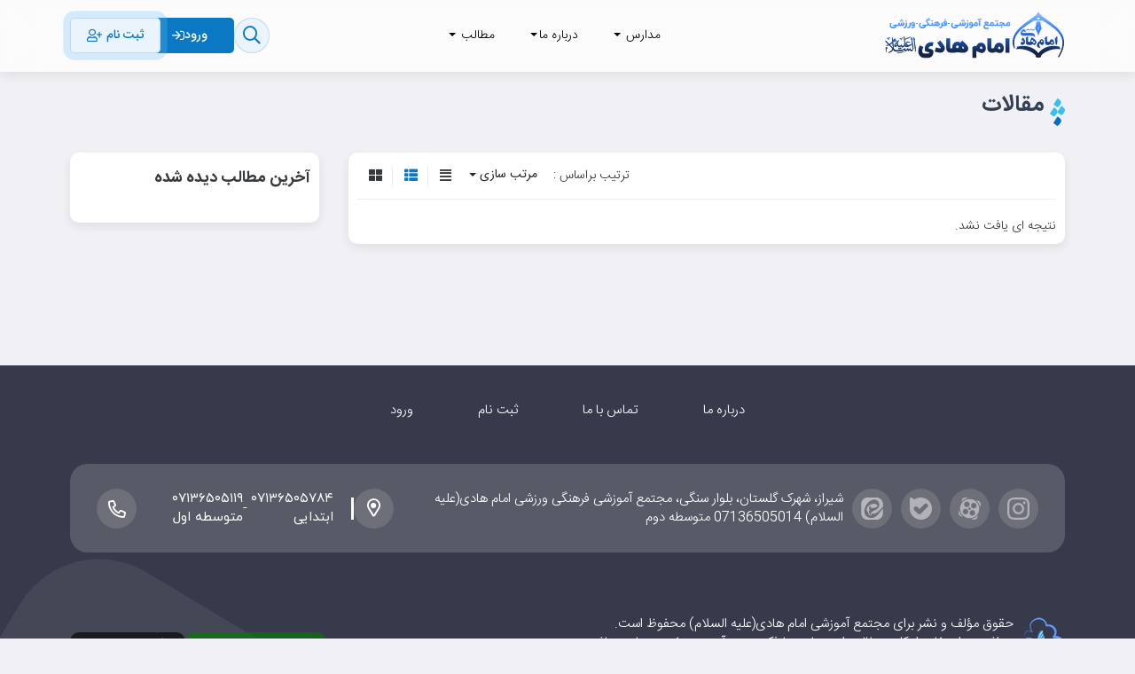

--- FILE ---
content_type: text/html; charset=UTF-8
request_url: https://emamhadischool.com/site/contentlist?cat_id=9&organization_id=252&school_id=253,254,255,256&all=1
body_size: 11051
content:
<!DOCTYPE html>
<html lang="fa" style="overscroll-behavior:contain;">

<head>
    <meta charset="utf-8">
    <meta name="viewport" content="width=device-width, initial-scale=1.0">
    <meta http-equiv="X-UA-Compatible" content="IE=edge">
    <meta name="author" content="ERPx.ir">
    <!-- Chrome, Firefox OS and Opera -->
    <meta name="theme-color" content="#36404a">
    <!-- Windows Phone -->
    <meta name="msapplication-navbutton-color" content="#36404a">
    <!-- iOS Safari -->
    <meta name="apple-mobile-web-app-status-bar-style" content="#36404a">

    
    <link rel="shortcut icon" href="/new/frontend_theme/252/images/logo-favicon-192.png" sizes="192x192">
    <link rel="icon" type="image/png" href="/new/frontend_theme/252/images/logo-favicon-48.png" sizes="48x48">
    <link rel="apple-touch-icon" sizes="180x180" href="/new/frontend_theme/252/images/logo-favicon-180.png">


    <link rel="stylesheet" type="text/css" href="/frontend/new_main/assets/css/content-list.css" />
<link rel="stylesheet" type="text/css" href="/assets/3cecdbc7/listview/styles.css" />
<link rel="stylesheet" type="text/css" href="/assets/8f66f758/pager.css" />
<script type="text/javascript" src="/assets/cdd58837/jquery.min.js"></script>
<script type="text/javascript" src="/assets/cdd58837/jquery.ba-bbq.min.js"></script>
<title>مقالات</title>



    <!-- Bootstrap Core CSS -->
    <link rel="stylesheet" href="/frontend/new_main/assets/_libs/bootstrap/3.3.7/bootstrap.css">
    <link rel="stylesheet" href="/frontend/main/fonts/FA/5.13/fa.css">


    <!-- Custom CSS -->
<!--    <link rel="stylesheet" href="--><!--/frontend/new_main/assets/_libs/owl/2.3.4/assets/owl.carousel.min.css">-->
<!--    <link rel="stylesheet" href="--><!--/frontend/new_main/assets/_libs/owl/2.3.4/assets/owl.theme.default.min.css">-->
<!--    <link rel="stylesheet" href="--><!--/frontend/new_main/assets/_libs/owl/2.3.4/assets/owl.css">-->
    <link href="/frontend/new_main/assets/css/style.css?v19" rel="stylesheet">
    <link href="/frontend/new_main/assets/css/root.css?v17" rel="stylesheet">
    <link href="/frontend/new_main/assets/css/main.css?v2" rel="stylesheet">
    <link rel="stylesheet" href="/frontend/main/fonts/ERPxfn/ERPx-FaNum.css">
    <link rel="stylesheet" href="/frontend/main/fonts/ERPy/ERPy.css">
    <link rel="stylesheet" href="/frontend/main/fonts/ERPx/ERPx.css">


    <!-- <link rel="stylesheet" href="assets/fonts/ERPyb/ERPyb.css"> -->

    <link rel="stylesheet" href="/frontend/new_main/assets/_libs/swiper/swiper-bundle.min.css">




    <link rel="stylesheet" href="/new/backend/web/nadiya_assets/css/sweetalert.min.css">

    <link rel="stylesheet" href="/new/backend/web/nadiya_assets/plugins/plyr/plyr.css">
            <link rel="stylesheet" href="/frontend/new_main/252/assets/css/dedicated-style.css?v10">
    


    <style>
                .loader-logo {background-image: url("/frontend/252/images/logo-favicon-180.png")}

        

    </style>



    <!-- jQuery -->
    <script src="/frontend/new_main/assets/_libs/jquery/jquery-3.6.0.js"></script>
    <script src="/frontend/new_main/assets/_libs/bootstrap/3.3.7/bootstrap.min.js"></script>
    <script src="/frontend/new_main/assets/_libs/swiper/swiper-bundle.min.js"></script>

    
<script type='application/ld+json'>{"@context":"https:\/\/schema.org","@graph":[]}</script><script type='application/ld+json'>{"@context":"https:\/\/schema.org\/","@type":"EducationalOrganization","name":"مجتمع آموزشی امام هادی(علیه السلام)","logo":{"@type":"ImageObject","url":"https:\/\/emamhadischool.com\/new\/frontend_theme\/252\/images\/logo-favicon.png","width":192,"height":192},"image":{"@type":"ImageObject","url":"https:\/\/emamhadischool.com\/new\/frontend_theme\/252\/images\/logo-favicon-192.png","width":192,"height":192},"url":"\/","address":"شیراز، شهرک گلستان، بلوار سنگی، مجتمع آموزشی فرهنگی ورزشی امام هادی(علیه السلام)  07136505014 متوسطه دوم","telephone":[" 07136505784 ابتدایی "," 07136505119 متوسطه اول "],"description":"امام هادی(علیه السلام)","subOrganization":[{"@type":"EducationalOrganization","name":"ابتدایی - دوره اول","url":"\/site\/school?school_id=253"},{"@type":"EducationalOrganization","name":"متوسطه اول","url":"\/site\/school?school_id=254"},{"@type":"EducationalOrganization","name":"متوسطه دوم","url":"\/site\/school?school_id=255"},{"@type":"EducationalOrganization","name":"ابتدایی- دوره دوم","url":"\/site\/school?school_id=12000"}]}</script><script type='application/ld+json'>{"@context":"https:\/\/schema.org","@type":"WebSite","name":"امام هادی(علیه السلام)","url":"https:\/\/emamhadischool.com","creator":{"@type":"Organization","name":"سامانه جامع مدیریت مدارس و مراکز آموزشی (ابری‌شم)","url":"https:\/\/www.erpx.ir","logo":{"@type":"ImageObject","url":"\/frontend\/new_main\/assets\/img\/abriSham-mini-v48r52.webp","width":48,"height":48}},"potentialAction":{"@type":"SearchAction","target":"https:\/\/emamhadischool.com\/site\/searchAdvance?searchtext={search_term_string}","query-input":"required name=search_term_string"}}</script>

</head>


<body class="home-page contentlist-page rtl">

<!--start header  -->

<style>
    .grade-img::before {
        background-image: url("/frontend/new_main/image/sch/.png");
    }
</style>
<header class="header">

    <nav class="navbar navbar-fixed-top">

        <div class="container d-flex justify-content-between align-items-center justify-content-center">

            <div class="ml-xl-3 flex-1 position-relative d-flex align-items-center">
                <a class="navbar-brand p-0" href="/site/index">
                    <img src="/frontend/252/images/logo-main-front.png">
                </a>

                <span href="/site/school?school_id=252" class="grade-img  hide">
                </span>

            </div>

            <div id="navbar flex-1">

                <ul class="nav center-nav d-flex p-0">

                    <li class="dropdown">

    <a href="#" class="dropdown-toggle" data-toggle="dropdown" role="button" aria-haspopup="true"
       aria-expanded="false">مدارس <span class="caret"></span></a>

    <ul class="dropdown-menu schools-box">

        <div class="schools d-flex justify-content-center g-3 text-center py-2">
                            <div class="male-school">
                    <h4 class="text-center d-block hide">پسران</h4>
                    <div class=" d-flex align-items-center g-1 mt-2">
                                                    <a title="ابتدایی - دوره اول" href="/site/school?school_id=253" class="grade-btn">

                                <div class="curve-btn">
                                    <img alt="ابتدایی - دوره اول" src="/frontend/new_main/image/sch/2-3.png"
                                         class="male-grade">
                                </div>

                            </a>
                                                        <a title="متوسطه اول" href="/site/school?school_id=254" class="grade-btn">

                                <div class="curve-btn">
                                    <img alt="متوسطه اول" src="/frontend/new_main/image/sch/4.png"
                                         class="male-grade">
                                </div>

                            </a>
                                                        <a title="متوسطه دوم" href="/site/school?school_id=255" class="grade-btn">

                                <div class="curve-btn">
                                    <img alt="متوسطه دوم" src="/frontend/new_main/image/sch/5.png"
                                         class="male-grade">
                                </div>

                            </a>
                                                        <a title="ابتدایی- دوره دوم" href="/site/school?school_id=12000" class="grade-btn">

                                <div class="curve-btn">
                                    <img alt="ابتدایی- دوره دوم" src="/frontend/new_main/image/sch/2-3.png"
                                         class="male-grade">
                                </div>

                            </a>
                                                </div>
                </div>
                

        </div>

    </ul>

</li>
                    <li class="dropdown">

    <a href="#" class="dropdown-toggle" data-toggle="dropdown" role="button" aria-haspopup="true"
       aria-expanded="false">درباره ما<span class="caret"></span></a>

    <ul class="dropdown-menu">

        <div class="max-nav col-sm-5 p-1">

            <h3>مجتمع آموزشی امام هادی(علیه السلام)</h3>

            <p>امام هادی(علیه السلام)</p>

<!--            <img src="--><!--/frontend/new_main/assets/img/ravesh-mizan.png"-->
<!--                 alt="">-->
<!--            <img src="--><!--/frontend/new_main/assets/img/tajrobiat-mizan.png"-->
<!--                 alt="">-->

        </div>

        <div class="col-sm-3 p-1">

            <div class="adres">
                <h4>آدرس:</h4>
                <p>شیراز، شهرک گلستان، بلوار سنگی، مجتمع آموزشی فرهنگی ورزشی امام هادی(علیه السلام)  07136505014 متوسطه دوم</p>
            </div>

            <div class="phone mt-3">
                <h4>تلفن:</h4>
                <p>
                     ۰۷۱۳۶۵۰۵۷۸۴ ابتدایی                      ۰۷۱۳۶۵۰۵۱۱۹ متوسطه اول                 </p>
            </div>

            <div class="social-media mt-3">

                <h4>شبکه‌های اجتماعی:</h4>

                <ul class="social-btn d-flex justify-content-evenly p-0">

                    <li class="">
                        <a href="https://instagram.com/emamhadischool">
                            <img src="/frontend/new_main/assets/img/icon-instagram-32.png"
                                 alt="">
                            <span>اینستاگرام</span>
                        </a>
                    </li>

                    <li class="hide">
                        <a href="">
                            <img src="/frontend/new_main/assets/img/icon-telegram-32.png"
                                 alt="">
                            <span>تلگرام</span>
                        </a>
                    </li>

                    <li class="">
                        <a href="https://aparat.ir/emamhadischool.com">
                            <img src="/frontend/new_main/assets/img/icon-aparat-32.png"
                                 alt="">
                            <span>آپارات</span>
                        </a>
                    </li>

                    <li class="">
                        <a href="https://ble.ir/emamhadicomplex">
                            <img src="/frontend/new_main/assets/img/icon-bale-32.png"
                                 alt="">
                            <span>بله</span>
                        </a>
                    </li>

                    <li class="">
                        <a href="https://eitaa.ir/emamhadicomplex">
                            <img src="/frontend/new_main/assets/img/icon-eita-32.png"
                                 alt="">
                            <span>ایتا</span>
                        </a>
                    </li>

                    <li class="hide">
                        <a href="">
                            <img src="/frontend/new_main/assets/img/icon-rubika-32.png"
                                 alt="">
                            <span>روبیکا</span>
                        </a>
                    </li>

                    <li class="hide">
                        <a href="">
                            <img src="/frontend/new_main/assets/img/icon-sorosh-32.png"
                                 alt="">
                            <span>سروش</span>
                        </a>
                    </li>

                </ul>

            </div>

        </div>

        <div class="col-sm-4">
            <div class="map">
                <iframe src="https://www.google.com/maps/embed?pb=!1m14!1m8!1m3!1d432.9881326505781!2d52.4076249!3d29.7514607!3m2!1i1024!2i768!4f13.1!3m3!1m2!1s0x3fb2191c7b59d923%3A0x4e478c070a53ef81!2z2YXYrNiq2YXYuSDYotmF2YjYsti024wg2YHYsdmH2Ybar9uMINmI2LHYsti024wg2KfZhdin2YUg2YfYp9iv24wo2Lkp!5e0!3m2!1sfa!2s!4v1673892242314!5m2!1sfa!2s" allowfullscreen="" loading="lazy"></iframe>
            </div>
        </div>

    </ul>

</li>

                    
<li class="dropdown">
    <a href="#" class="dropdown-toggle" data-toggle="dropdown" role="button" aria-haspopup="true"
       aria-expanded="false">مطالب <span class="caret"></span></a>

    <ul class="dropdown-menu">

        <div class="d-flex justify-content-between">

            <div class="content-list-box d-flex py-1 px-2">

                <ul class="content-list d-flex flex-column justify-content-center w-50 border-l pl-1 pr-0">

                    <li>
                        <a href="/site/contentlist?cat_id=4&organization_id=252&school_id=253,254,255,256&all=1">
                            <i class="fal fa-file-alt"></i>
                            <span>رویدادها و مناسبت‌ها</span>
                        </a>
                    </li>

                    <li>
                        <a href="/site/contentlist?cat_id=9&organization_id=252&school_id=253,254,255,256&all=1">
                            <i class="fal fa-file-certificate"></i>
                            <span>آموزش‌ها و مقالات</span>
                        </a>
                    </li>


                    <li>
                        <a href="/site/contentlist?cat_id=1&organization_id=252&school_id=253,254,255,256&all=1">
                            <i class="fal fa-address-book"></i>
                            <span>اخبار مدرسه</span>
                        </a>
                    </li>

                    <li>
                        <a href="/site/educationCourses">
                            <i class="fal fa-graduation-cap"></i>
                            <span>دوره‌ها وبرنامه‌ها</span>
                        </a>
                    </li>

                    <li>
                        <a href="/site/forum">
                            <i class="fal fa-comments-alt"></i>
                            <span>تالار گفتگو</span>
                        </a>
                    </li>
					

                </ul>

                <ul class="content-list d-flex flex-column justify-content-center w-50 pr-1">
				
                    <li>
                        <a href="/site/contentlist?cat_id=11&organization_id=252&school_id=253,254,255,256&all=1">
                            <i class="fal fa-pencil-alt"></i>
                            <span>دلنوشت‌ها</span>
                        </a>
                    </li>

                    <li>
                        <a href="/site/galleyList?organization_id=252&school_id=253,254,255,256&all=1">
                            <i class="fal fa-image"></i>
                            <span>گالری تصاویر</span>
                        </a>
                    </li>

                    <li>
                        <a href="/site/mediaList?organization_id=252&school_id=253,254,255,256&all=1">
                            <i class="fal fa-film"></i>
                            <span>گالری فیلم‌ها</span>
                        </a>
                    </li>
					
                    <!--li>
                        <a href="">
                            <i class="fal fa-hand-heart"></i>
                            <span>فعالیت‌های جهادی</span>
                        </a>
                    </li-->
<!---->
                    <li>
                        <a href="/site/donate">
                            <i class="fal fa-hand-holding-heart"></i>
                            <span>کمک‌های خیریه</span>
                        </a>
                    </li>

                    <!--li>
                        <a href="">
                            <i class="fal fa-recycle fa-spin"></i>
                            <span>آزمایشات علمی با دورریختنی‌ها</span>
                        </a>
                    </li-->

                    <li>
                        <a href="/site/products">
                            <i class="fal fa-shopping-cart"></i>
                            <span>فروشگاه</span>
                        </a>
                    </li>

                    <!--li>
                        <a href="">
                            <i class="fab fa-leanpub"></i>
                            <span>تکالیف آنلاین</span>
                        </a>
                    </li-->

                </ul>

            </div>

            <div class="left-content d-flex align-items-center position-relative py-1 px-2">

                <div class="left-content-list">

                    
<li>

    <a class="course-content" href="#">
        <i class="fal fa-book-open"></i>
        <span>محتوای درسی</span>
    </a>

    <ul class="last-news">
            </ul>

</li>


                    
<li>

    <a class="course-content" href="#">
        <i class="fal fa-graduation-cap"></i>
        <span>دوره‌ها وبرنامه‌ها</span>
    </a>

    <ul class="last-news">
            </ul>

</li>


                    
<li>

    <a class="course-content" href="#">
        <i class="fal fa-comments-alt"></i>
        <span>تالار گفتگو</span>
    </a>

    <ul class="last-news">
            </ul>

</li>


                    
<li>

    <a class="course-content" href="#">
        <i class="fal fa-blog"></i>
        <span>وبلاگ‌ها</span>
    </a>

    <ul class="last-news">
            </ul>

</li>



                </div>
            </div>

        </div>

    </ul>

</li>

                </ul>

            </div>


            <!-- Login -->

            <div class="left-header flex-1 d-flex align-items-center g-1 justify-content-end">
                <div class="d-flex align-items-center g-1">
                    <a class="search-btn left-header-item" href="#" type="button" data-toggle="modal" data-target="#searchModal">
						<i class="far fa-search align-middle"></i>
					</a>
                                                    <a class="log-btn left-header-item d-md-flex d-none align-items-center g_5" href="#" type="button" data-toggle="modal" data-target="#loginModal">
                                <span>ورود</span>
                                <i class="far fa-sign-in align-middle"></i>
                            </a>
                                                        <a class="menu-pulse left-header-item register-btn" href="/site/reg" type="button" style="z-index: 1;">
                                <span class="">ثبت نام</span>
                                <i class="far fa-user-plus align-middle"></i>
                            </a>
                                        </div>



                                <!-- login-notif -->
                            </div>

        </div>

    </nav>

</header>
<main class="main">

    <!-- top carousel -->

    <div class="overlay d-none"></div>

    <section class="container">
    <h1 class="title">مقالات</h1>

    <div class="content d-lg-flex d-md-flex justify-content-between">

<!--        <article class="content-right p-1 position-relative mb-sm-3 mb-xs-3">-->




            <div class="content-right content-right-sp p-1 position-relative mb-sm-3 mb-xs-3" id="yw0">


            <div class="content-list-header d-flex justify-content-between align-items-center">

                <div class="d-flex align-items-center">
                    <div class="">
                        
                    </div>
                </div>

                <div class="d-flex align-items-center g-1">
                
                    <div class="d-flex align-items-center">
                                        <span class="pl-1 d-xs-none d-md-inline">ترتیب براساس :</span>

                    <div class="dropdown grade">
                        <button class="btn btn-secondry dropdown-toggle w-100" type="button" data-toggle="dropdown">

                            <div class="d-lg-block d-md-block d-sm-block d-xs-none">

                                <span>مرتب سازی</span>
                                <span class="caret"></span>

                            </div>

                            <i class="fas fa-sort d-lg-none d-md-none d-sm-none d-xs-block"></i>

                        </button>

                        <ul class="dropdown-menu">
                            <li><a id="drop-not-approve" href="#">جدیدترین</a></li>
                            <li><a id="drop-approve" href="#">پربازدید ترین</a></li>
                        </ul>
                    </div>
                    </div>
                        
                    <div class="sp_navtab">
                         <ul class="sort-nav nav nav-tabs d-flex justify-content-between p-0">

                        <li id="content-list-line" role="presentation" class="">

                            <a id="tab-tile" data-toggle="tab" href="#content-list-line" aria-expanded="false">

                                <i class="fas fa-align-justify"></i>

                            </a>

                        </li>

                        <li id="content-list-row" role="presentation" class="active">

                            <a id="tab-list" data-toggle="tab" href="#content-list-row" aria-expanded="false">

                                <i class="fas fa-th-list"></i>

                            </a>

                        </li>

                        <li id="content-list-tile" role="presentation" class="">

                            <a id="tab-tile" data-toggle="tab" href="#content-list-tile" aria-expanded="false">

                                <i class="fas fa-th-large"></i>

                            </a>

                        </li>

                    </ul>
                    </div>
                        
                </div>

            </div>

            <div class="content-list-box justify-content-between mt-2">
<span class="empty">نتیجه ای یافت نشد.</span></div><div class=""></div><div class="keys" style="display:none" title="/site/contentlist?cat_id=9&amp;organization_id=252&amp;school_id=253,254,255,256&amp;all=1"></div>
</div>


<!--        </article>-->

        <article class="content-left sp_background p-1 h-100">

    <h4 class="pb-1">آخرین مطالب دیده شده</h4>

    <div class="last-content-box">

        <div class="last-content">
            
        </div>

    </div>

</article>

    </div>

</section>

</main>


<div class="bottom-menu">

    <div class="d-flex w-100 h-100">

        <div class="w-100 d-flex justify-content-between align-items-center position-relative">

            <div class="bottom-right-btn w-50 d-flex justify-content-evenly align-items-center pl-4">
                                    <a href="/site/galleyList?organization_id=252&school_id=253,254,255,256&all=1&all=1">
						<button>
							<i class="far fa-images"></i>
						</button>
					</a>

                    <a href="/site/educationCourses">
						<button>
                            <i class="far fa-file-certificate"></i>
						</button>
					</a>

                                </div>
			
			<a href="#">
				<button class="bottom-user-btn position-absolute menu-pulse" data-toggle="modal" data-target="#loginModal">
											<!--i class="far fa-user"></i-->
						<img alt="" src="/frontend/new_main/image/user-Login.svg" class="bottom-user-btn-img">
										</button>
			</a>

            <a href="#" class="bottom-bars">

                <i class="far fa-angle-up"></i>

            </a>

            <div class="bottom-left-btn w-50 d-flex justify-content-evenly align-items-center pr-4 ">
                                    <a href="/site/booklist">
						<button>
							<i class="far fa-books"></i>
						</button>
					</a>

                    <a href="/site/mediaList?organization_id=252&school_id=253,254,255,256&all=1&all=1">
						<button>
							<i class="far fa-photo-video"></i>
						</button>
					</a>
                                </div>


        </div>

    </div>

    <div class="bottom-menu-box w-100 d-block">

        <div class="">

            <div class="schools d-flex justify-content-center g-1 text-center pl-2 pr-2 flex-column mb-2">

                                    <div class="male-school">
                        <h4 class="text-center hide-text hide-text hide">پسران</h4>
                        <div class=" d-flex align-items-center g-1 mt-1" style="justify-content: center;">
                                                            <a title="ابتدایی - دوره اول" href="/site/school?school_id=253" class="grade-btn">

                                    <div class="curve-btn">
                                        <img alt="ابتدایی - دوره اول" src="/frontend/new_main/image/sch/2-3.png"
                                             class="male-grade">
                                    </div>

                                </a>
                                                                <a title="متوسطه اول" href="/site/school?school_id=254" class="grade-btn">

                                    <div class="curve-btn">
                                        <img alt="متوسطه اول" src="/frontend/new_main/image/sch/4.png"
                                             class="male-grade">
                                    </div>

                                </a>
                                                                <a title="متوسطه دوم" href="/site/school?school_id=255" class="grade-btn">

                                    <div class="curve-btn">
                                        <img alt="متوسطه دوم" src="/frontend/new_main/image/sch/5.png"
                                             class="male-grade">
                                    </div>

                                </a>
                                                                <a title="ابتدایی- دوره دوم" href="/site/school?school_id=12000" class="grade-btn">

                                    <div class="curve-btn">
                                        <img alt="ابتدایی- دوره دوم" src="/frontend/new_main/image/sch/2-3.png"
                                             class="male-grade">
                                    </div>

                                </a>
                                                        </div>
                    </div>
                    
            </div>

        </div>

        <div class="bottom-list">

            <div class="bottom-list-box py-1 px-2">

                <ul class="pr-0">

                    <li>
                        <a href="/site/contentlist?cat_id=4&organization_id=252&school_id=253,254,255,256&all=1">
                            <i class="fal fa-file-alt"></i>
                            <span>رویدادها <span class="hide-text">و مناسبت‌ها</span></span>
                        </a>
                    </li>

                    <li>
                        <a href="/site/contentlist?cat_id=9&organization_id=252&school_id=253,254,255,256&all=1">
                            <i class="fal fa-file-certificate"></i>
                            <span>آموزش‌ها <span class="hide-text">و مقالات</span></span>
                        </a>
                    </li>


                    <li>
                        <a href="/site/contentlist?cat_id=1&organization_id=252&school_id=253,254,255,256&all=1">
                            <i class="fal fa-address-book"></i>
                            <span>اخبار مدرسه</span>
                        </a>
                    </li>

                    <li>
                        <a href="/site/educationCourses">
                            <i class="fal fa-graduation-cap"></i>
                            <span>دوره‌ها <span class="hide-text">وبرنامه ها</span></span>
                        </a>
                    </li>

                    <li>
                        <a href="/site/forum">
                            <i class="fal fa-comments-alt"></i>
                            <span>تالار گفتگو</span>
                        </a>
                    </li>

                    <li>
                        <a href="/site/contentlist?cat_id=11&organization_id=252&school_id=253,254,255,256&all=1">
                            <i class="fal fa-pencil-alt"></i>
                            <span>دلنوشت‌ها</span>
                        </a>
                    </li>

                    <li>
                        <a href="/site/galleyList?organization_id=252&school_id=253,254,255,256&all=1">
                            <i class="fal fa-image"></i>
                            <span>گالری تصاویر</span>
                        </a>
                    </li>

                    <li>
                        <a href="/site/mediaList?organization_id=252&school_id=253,254,255,256&all=1">
                            <i class="fal fa-film"></i>
                            <span>گالری فیلم‌ها</span>
                        </a>
                    </li>

<!--                    <li>-->
<!--                        <a href="--><!--">-->
<!--                            <i class="fal fa-hand-holding-heart"></i>-->
<!--                            <span><span class="hide-text">کمک‌های</span> خیریه</span>-->
<!--                        </a>-->
<!--                    </li>-->

                    <li>
                        <a href="/site/products">
                            <i class="fal fa-shopping-cart"></i>
                            <span>فروشگاه</span>
                        </a>
                    </li>

                </ul>


            </div>
        </div>


    </div>

</div>





<!-- Bootstrap Core JavaScript -->
<script src="/frontend/new_main/assets/js/lazysizes.min.js"></script>


<script src="/new/backend/web/nadiya_assets/js/sweetalert2.min.js"></script>

<script src="/new/backend/web/nadiya_assets/plugins/hls-player/hls.min.js"></script>

<script src="/frontend/new_main/assets/js/main.js"></script>

<script src="/new/backend/web/nadiya_assets/js/public.methods2.js?v1"></script>

<script src="/new/backend/web/nadiya_assets/plugins/plyr/plyr.js"></script>
<script src="/new/backend/web/nadiya_assets/plugins/RecordRTC/RecordRTC.js"></script>



<script>
    $(document).on('click' , '.content-like:not(.icon-loader)' , function(e){
        e.preventDefault();
        $(this).addClass('icon-loader');
        var _this = this;
        $(_this).find("i").removeClass("heartbeat");
        $.post( "/site/ajaxPage",{
            type: 'likeContentSave',
            id: $(_this).data('id'),

        }).done(function( data ) {
            if(data    ==    '0'){
                if(confirm("قبلا این مورد را پسندیده اید آیا میخواهید نظر خود را پاک کنید")){
                    $(_this).addClass('icon-loader');
                    $.post( "/site/ajaxPage",{
                        type: 'dislikeContentSave',
                        id:$(_this).data('id'),


                    })
                        .done(function( data ) {
                            $(_this).find("i").removeClass("fas");
                            $(_this).find("i").addClass("fal");
                            $('#count-content-like').text(data);
                        }).always(function () {
                        $(_this).removeClass('icon-loader');
                    });


                }


            }else if(data    ==    '-1'){
                abAlert({title:"برای ثبت علاقه مندی وارد سایت شوید!",type:"danger"})
            }else{

                $(_this).find("i").removeClass("fal");
                $(_this).find("i").addClass("fas");
                $(_this).find("i").addClass("fas heartbeat");


                $('#count-content-like').text( data );
            }

        })
            .always(function () {
                $(_this).removeClass('icon-loader');
            });
    });
</script>

<div id="loginModal" class="modal fade " role="dialog">

    <div class="modal-dialog username-page" id="">

        <!-- Modal content-->
        <div class="modal-content ">

            <div class="modal-header">

                <button type="button" class="close pull-left " data-dismiss="modal">
                        <span aria-hidden="true">×
                        </span>
                </button>

            </div>

            <div class="container-fluid p-2">

                <h5 class="modal-title">ورود کاربران</h5>

                <form id="formUsernameCheck" action="" method="post" class="form">

                    <div class="form-group-ad mt-2">
                        <input name="UserLogin[username]" id="check_username" type="text" class="form-input userName" placeholder=" ">
                        <label for="" class="form-label">نام کاربری/کدملی</label>
                    </div>
                    <input name="UserLogin[password]" id="check_password" type="password" class="form-input userName hide" placeholder=" ">
                    <span class="text-danger d-block mt-1" id="error-user"></span>

                    
                    <div class="mt-2 form-inline">
                        <label for="BotBootInput">۶ + ۳ = </label>
                        <input id="BotBootInput" name="UserLogin[captcha]" type="text" autocomplete="off" class="form-test" maxlength="2" size="2">
                    </div>
                    <span class="text-danger d-block mt-1" id="error-captcha"></span>

                    <div class="modal-btns d-flex align-items-center justify-content-between mt-2">

                        <button type="button" id="" class="sp_btn_block py-1 sp_theme user-sub">
                            ادامه
                        </button>

<!--                        <div class="modal-btn">-->
<!--                            <a href="#">-->
<!--                                <i class="fas fa-user-plus"></i>-->
<!--                                ثبت نام</a>-->
<!--                        </div>-->


                    </div>

                </form>

            </div>

        </div>

    </div>

    <div class="modal-dialog password-page" id="">

        <!-- Modal content-->
        <div class="modal-content ">

            <div class="modal-header">

                <button type="button" class="close pull-left " data-dismiss="modal">
                        <span aria-hidden="true">×
                        </span>
                </button>

            </div>

            <div class="container-fluid p-2">

                <div class="password-header">

                    <div class="password-header d-flex g-1 align-items-center">
                        <h4 class="m-0">نام کاربری شما:</h4>
                        <div class="user-info">
                            <div class="user-info-item g-1">
                                <span class="user-info-title"></span>
                                <i class="far fa-user-circle"></i>
                            </div>
                        </div>
                    </div>
                </div>

                <form id="formLogin" action="/site/login" method="post" class="form">


                </form>

            </div>

        </div>

    </div>


</div>
<script>
    $(".user-info-item").on("click", function() {
        $(".password-page").hide();
        $(".username-page").fadeIn();
    });
    $('#formUsernameCheck input').keypress(function (e) {
        if(e.which == 13){
            if($(this).attr('id') == 'check_username' && !$('#BotBootInput').val().trim()){
                $('#BotBootInput').focus();
            }
            else{
                $(".user-sub").trigger('click');
            }
        }
    });
    $("#formLogin").on("submit", function(e) {
        if($('#login_password').val().trim())
            btnLoading($('#login-button'));
        else{
            e.preventDefault();
            abAlert({
                title : 'ابتدا رمز را وارد نمایید!',
                type : 'danger'
            });
        }
    });
    $("body").on("click", ".user-sub", function() {
        const _this = this;
        var user = $("#check_username").val();
        $('#error-user').html("");
        $('#error-captcha').html("");

        if (!user.trim()) {
            $("#error-user").text("لطفا کد ملی یا نام کاربری خود را وارد کنید");
            // abAlert({title:"لطفا کد ملی یا نام کاربری خود را وارد کنید",type:"danger"})
            $("#user").focus();
            return false;
        }else if (persianToEnglish($('#BotBootInput').val()) != 9) {
            $("#error-captcha").text("جمع دو عدد را صحیح وارد نمایید!");
            // abAlert({title:"جمع دو عدد را صحیح وارد نمایید!",type:"danger"})

            $("#BotBootInput").val('').focus();
            return false;
        } else {
            btnLoading(_this);
            $.ajax({
                url: '/site/ajaxPage',
                type: 'post',
                data: {
                    type: 'usernameCheck',
                    username: user
                },
                success: function(value) {
                    if (value == 'OK') {
                        $(".username-page").hide();
                        $('#formLogin').html(`

                    <div class="form-group-ad mt-2">
                        <input name="UserLogin[username]" id="login_username" type="text" class="form-input hide" value="` + (user.trim()) + `">
                        <input name="UserLogin[password]" id="login_password" type="password" class="form-input">
                        <label for="" class="form-label"> رمز عبور</label>
                    </div>

                    <span class="text-danger d-block mt-1" id="error-password"></span>



                    <div class="modal-btns d-flex align-items-center justify-content-between mt-2">

                        <button type="submit" id="login-button" class="sp_btn_lg sp_theme px-4">
                            ورود
                        </button>

                        <div class="modal-btn transition">
                            <a id="get-password" href="#">
                                <i class="fas fa-lock-alt"></i>
                                گذرواژه ندارم</a>
                        </div>

                    </div>

`)
                        $(".password-page").fadeIn();
                        $('#error-user').html("");
                        $('#error-captcha').html("");
                        $(".user-info-title").html(numbersToPersian(user.trim()));
                        $('#login_password').focus();
                        // $('#login_username').val(user.trim());
                    } else {
                        $("#error-user").text("کد ملی وارد شده در سامانه موجود نمی‌باشد!");
                        $("#user").focus();
                    }
                },
                complete:function () {
                    btnLoading(_this);
                }
            });
        }
    });


</script>

<script type="text/javascript">
    /*<![CDATA[*/
    jQuery(function($) {

        $('body').on('click' , '#get-password' , function (e) {
            e.preventDefault();
            var username=$('#login_username').val();
            if (username != "") {
                $("#waiting-list").fadeIn(1000);
                $.post("/user/retrive?error=110121",
                    {type: "getMobile" ,username:username},
                    function(data)
                    {
                        res =   jQuery.parseJSON(data);
                        if(!res.error){
                            swal2.fire({
                                html: "<p>شماره همراه " + res.name + " در سامانه:</\p><p dir='ltr' ><b>" + numbersToPersian(res.message) + "</b></\p><p>آیا می‌خواهید گذرواژه جدید به این شماره پیامک شود؟</\p>",
                                type: 'info',
                                showCancelButton: true,
                                confirmButtonText: 'پیامک شود',
                                showCancelButton: true,
                                cancelButtonText: 'خیر',

                            }).then((result) => {
                                if (result.value) {
                                    $("#waiting-list").fadeIn(1000);
                                    $.post("/user/retrive",
                                        {type: "sendSmsPassword" ,username:username},
                                        function(data)
                                        {
                                            resInternal =   jQuery.parseJSON(data);
                                            let timerInterval
                                            swal2.fire({
                                                type : 'success',
                                                title: 'ارسال شد!',
                                                text: 'گذرواژه جدید با موفقیت برای شما ارسال شد!',
                                                timer: 2000,
                                                showConfirmButton: false,
                                                onBeforeOpen: () => {
                                                    // swal2.showLoading()
                                                    // timerInterval = setInterval(() => {
                                                    //     swal2.getContent().querySelector('strong')
                                                    //         .textContent = Math.round( swal2.getTimerLeft() / 1000)
                                                    // }, 100)
                                                },
                                                onClose: () => {
                                                    setTimeout(function () {
                                                        $('#login_password')[0].focus();
                                                    },500);
                                                    // clearInterval(timerInterval)
                                                }
                                            })
                                                .then((result) => {
                                                // if (
                                                //     // Read more about handling dismissals
                                                //     result.dismiss === swal2.DismissReason.timer
                                                // ) {
                                                //     if(!res.error){
                                                //
                                                //
                                                //
                                                //
                                                //         swal2.fire({
                                                //
                                                //             html: 'گذرواژه جدید با موفقیت پیامک شد.',
                                                //             type: 'success',
                                                //             showCancelButton: true,
                                                //             confirmButtonColor: '#d33',
                                                //             cancelButtonColor:  '#3085d6',
                                                //             confirmButtonText: 'گذرواژه برایم پیامک نشده!',
                                                //             cancelButtonText: 'پیامک‌تان را دیدم',
                                                //         }).then((result) => {
                                                //             if (result.value) {
                                                //                 $.post("/user/retrive",
                                                //                     {type: "sendSmsForMaster" ,username:username},
                                                //                     function(data)
                                                //                     {
                                                //                         if(data =="ok")
                                                //                             swal2.fire({
                                                //                                 html: 'ساعاتی صبر بفرمایید.<br>در اولین فرصت با شما تماس گرفته خواهد شد.',
                                                //                                 confirmButtonText: 'متوجه شدم',
                                                //                                 type: 'info'
                                                //                             });
                                                //
                                                //                     });
                                                //
                                                //             }
                                                //         })
                                                //
                                                //
                                                //     }
                                                // }
                                            })


                                        }).always(function(){
                                        $("#waiting-list").fadeOut(1000);
                                    })


                                }
                            })

                        }else{

                            if(res.message == "NotMobile"){
                                swal2.fire({
                                    type: "error",
                                    title: "متاسفم ...",
                                    html: "شماره همراه ی در سامانه نیست لطفا با مدرسه تماس بگیرید.",
                                    confirmButtonText :"متوجه شدم"

                                })
                            }else if(res.message == "NotٍٍٍExistCodeMeli"){
                                swal2.fire({
                                    type: "error",
                                    title: "متاسفم ...",
                                    html: "این کدملی در سامانه نیست لطفا با مدرسه تماس بگیرید",
                                    confirmButtonText :"متوجه شدم"

                                })
                            }else if(res.message == "CodeMeliIsInValid"){
                                swal2.fire({
                                    type: "error",
                                    title: "متاسفم ...",
                                    html: "این کدملی اشتباه است لطفا با دقت بیشتر وارد نمایید",
                                    confirmButtonText :"متوجه شدم"

                                })
                            } else{
                                swal2.fire({
                                    type: "error",
                                    title: "متاسفم ...",
                                    html: "لطفا دوباره تلاش کنید.",
                                    confirmButtonText :"متوجه شدم"

                                })
                            }

                        }





                    }
                ).always(function(){
                    $("#waiting-list").fadeOut(1000);
                })
            }else{
                swal2.fire({
                    type: "error",
                    title: "خطا",
                    text: "لطفا نام کاربری(کدملی) خود را وارد نمایید.",
                    confirmButtonText :"متوجه شدم"
                })
            }

        });


        $("#send").click(function (e) {
            e.preventDefault();
            var username=$('#username_rec').val();
            if (username != "") {
                btnLoading(el)
                $("#waiting-list").fadeIn(1000);
                $.post("/user/retrive?error=110121",
                    {type: "getMobile" ,username:username},
                    function(data)
                    {
                        res =   jQuery.parseJSON(data);
                        if(!res.error){
                            swal2.fire({
                                html: "<p>شماره همراه " + res.name + " در سامانه:</\p><p dir='ltr' ><b>" + numbersToPersian(res.message) + "</b></\p><p>آیا می‌خواهید گذرواژه جدید به این شماره پیامک شود؟</\p>",
                                type: 'info',
                                showCancelButton: true,
                                confirmButtonText: 'پیامک شود',
                                showCancelButton: true,
                                cancelButtonText: 'خیر',

                            }).then((result) => {
                                if (result.value) {
                                    $("#waiting-list").fadeIn(1000);
                                    $.post("/user/retrive",
                                        {type: "sendSmsPassword" ,username:username},
                                        function(data)
                                        {
                                            resInternal =   jQuery.parseJSON(data);
                                            let timerInterval
                                            swal2.fire({
                                                title: 'پیامک گذرواژه جدید!',
                                                html: '60 ثانیه صبر کنید تا گذرواژه از سامانه برایتان پیامک شود...<br><strong></strong> ثانیه',
                                                timer: 60000,
                                                onBeforeOpen: () => {
                                                    swal2.showLoading()
                                                    timerInterval = setInterval(() => {
                                                        swal2.getContent().querySelector('strong')
                                                            .textContent = Math.round( swal2.getTimerLeft() / 1000)
                                                    }, 100)
                                                },
                                                onClose: () => {
                                                    clearInterval(timerInterval)
                                                }
                                            }).then((result) => {
                                                if (
                                                    // Read more about handling dismissals
                                                    result.dismiss === swal2.DismissReason.timer
                                                ) {
                                                    if(!res.error){




                                                        swal2.fire({

                                                            html: 'گذرواژه جدید با موفقیت پیامک شد.',
                                                            type: 'success',
                                                            showCancelButton: true,
                                                            confirmButtonColor: '#d33',
                                                            cancelButtonColor:  '#3085d6',
                                                            confirmButtonText: 'گذرواژه برایم پیامک نشده!',
                                                            cancelButtonText: 'پیامک‌تان را دیدم',
                                                        }).then((result) => {
                                                            if (result.value) {
                                                                $.post("/user/retrive",
                                                                    {type: "sendSmsForMaster" ,username:username},
                                                                    function(data)
                                                                    {
                                                                        if(data =="ok")
                                                                            swal2.fire({
                                                                                html: 'ساعاتی صبر بفرمایید.<br>در اولین فرصت با شما تماس گرفته خواهد شد.',
                                                                                confirmButtonText: 'متوجه شدم',
                                                                                type: 'info'
                                                                            });

                                                                    });

                                                            }
                                                        })


                                                    }
                                                }
                                            })


                                        }).always(function(){
                                        $("#waiting-list").fadeOut(1000);
                                    })


                                }
                            })

                        }else{
                            if(res.message == "NotMobile"){
                                swal2.fire({
                                    type: "error",
                                    title: "متاسفم ...",
                                    html: "شماره همراه ی در سامانه نیست لطفا با مدرسه تماس بگیرید.",
                                    confirmButtonText :"متوجه شدم"

                                })
                            }else if(res.message == "NotٍٍٍExistCodeMeli"){
                                swal2.fire({
                                    type: "error",
                                    title: "متاسفم ...",
                                    html: "این کدملی در سامانه نیست لطفا با مدرسه تماس بگیرید",
                                    confirmButtonText :"متوجه شدم"

                                })
                            }else if(res.message == "CodeMeliIsInValid"){
                                swal2.fire({
                                    type: "error",
                                    title: "متاسفم ...",
                                    html: "این کدملی اشتباه است لطفا با دقت بیشتر وارد نمایید",
                                    confirmButtonText :"متوجه شدم"

                                })
                            } else{
                                swal2.fire({
                                    type: "error",
                                    title: "متاسفم ...",
                                    html: "لطفا دوباره تلاش کنید.",
                                    confirmButtonText :"متوجه شدم"

                                })
                            }
                        }





                    }
                ).always(function(){
                    $("#waiting-list").fadeOut(1000);
                })
            }else{
                swal2.fire({
                    type: "error",
                    title: "خطا",
                    text: "لطفا نام کاربری(کدملی) خود را وارد نمایید.",
                    confirmButtonText :"متوجه شدم"
                })
            }

        });

    });
    /*]]>*/
</script>


<div id="searchModal" class="modal fade" role="dialog">
    <div class="modal-dialog">

        <div class="wrapper">
            <form class="search_box" action="/site/searchAdvance" method="get">

                <div class="search_field">
                    <input type="text" class="input" name="searchtext" placeholder="جستجو....">

                    <div>
                        <a href="#" id="cog"><i class="fas fa-cog"></i></a>
                        <button class="unset" type="submit" href="#"><i class="fas fa-search"></i></button>
                    </div>

                </div>

                <div id="search_details" class="search-details scale-out">

                    <div>
                        <p class="bold search-details-title">در کجا جستجو شود؟</p>

                        <ul class="animate-checkboxtags">
                            <li>
                                <input type="checkbox" id="checkboxOne" value="true" checked>
                                <label for="checkboxOne">عناوین</label>
                            </li>
                            <li>
                                <input type="checkbox" id="checkboxTwo" value="Order Two">
                                <label for="checkboxTwo">محتوا</label>
                            </li>
                            <li>
                                <input type="checkbox" id="checkboxThree" value="Order Two">
                                <label for="checkboxThree">فیلم و صدا</label>
                            </li>
                            <li>
                                <input type="checkbox" id="checkboxFour" value="Order Two">
                                <label for="checkboxFour">تصاویر</label>
                            </li>

<!--                            <li>-->
<!--                                <input type="checkbox" id="checkboxFive" value="Order Two" checked>-->
<!--                                <label for="checkboxFive">دبستان</label>-->
<!--                            </li>-->
<!--                            <li>-->
<!--                                <input type="checkbox" id="checkboxSix" value="Order Two" checked>-->
<!--                                <label for="checkboxSix">راهنمایی</label>-->
<!--                            </li>-->
<!--                            <li>-->
<!--                                <input type="checkbox" id="checkboxSeven" value="Order Two" checked>-->
<!--                                <label for="checkboxSeven">دبیرستان</label>-->
<!--                            </li>-->
                        </ul>

                    </div>

                </div>



            </form>
        </div>
    </div>
</div>

<footer>

    <div class="footer">

        <div class="container">

            <div class="footer-header w-100 d-flex justify-content-center mb-5">

                <div class="footer-nav">

                    <ul class="d-flex m-0 w-100 p-0">

                        <li><a href="/site/content/">درباره ما</a></li>
                        <li><a href="/site/contact">تماس با ما</a></li>
                                                    <li><a href="/site/reg">ثبت نام</a></li>
                                                    <li>
                            <a href="/site/login">
                                ورود                            </a>
                        </li>

                    </ul>

                </div>

            </div>
            <div class="footer-middle px-3 py-1 d-flex align-items-center justify-content-between g-2">

                <div class="footer-social d-flex justify-content-between">

                    <a class="ml-1 teleicon hide" href="">
                        <img src="/frontend/new_main/assets/img/svg/telegram.svg" alt="">
                    </a>

                    <a class="ml-1 instaicon " href="https://instagram.com/emamhadischool">
                        <img src="/frontend/new_main/assets/img/svg/instagram.svg" alt="">
                    </a>

                    <a class="ml-1 twitericon hide" href="">
                        <img src="/frontend/new_main/assets/img/svg/twiter.svg" alt="">
                    </a>

                    <a class="ml-1 aparaticon " href="https://aparat.ir/emamhadischool.com">
                        <img src="/frontend/new_main/assets/img/svg/aparat.svg" alt="">

                    </a>

                    <a class="ml-1 baleicon " href="https://ble.ir/emamhadicomplex">
                        <img src="/frontend/new_main/assets/img/svg/bale-svgrepo-com.svg" alt="">

                    </a>

                    <a class="ml-1 soroshicon hide" href="">
                        <img src="/frontend/new_main/assets/img/svg/sorosh.svg" alt="">

                    </a>

                    <a class="ml-1 eitaicon " href="https://eitaa.ir/emamhadicomplex">
                        <img src="/frontend/new_main/assets/img/svg/eita.svg" alt="">

                    </a>

                    <a class="rubikaicon hide" href="">
                        <img src="/frontend/new_main/assets/img/svg/rubika.svg" alt="">

                    </a>

                </div>

                <div class="addres-phone d-flex">

                    <div class="footer-addres d-flex align-items-center">
                        <span>شیراز، شهرک گلستان، بلوار سنگی، مجتمع آموزشی فرهنگی ورزشی امام هادی(علیه السلام)  07136505014 متوسطه دوم</span>
                        <a href="https://www.google.com/maps/embed?pb=!1m14!1m8!1m3!1d432.9881326505781!2d52.4076249!3d29.7514607!3m2!1i1024!2i768!4f13.1!3m3!1m2!1s0x3fb2191c7b59d923%3A0x4e478c070a53ef81!2z2YXYrNiq2YXYuSDYotmF2YjYsti024wg2YHYsdmH2Ybar9uMINmI2LHYsti024wg2KfZhdin2YUg2YfYp9iv24wo2Lkp!5e0!3m2!1sfa!2s!4v1673892242314!5m2!1sfa!2s"><i class="far fa-map-marker-alt mr-1"></i></a>
                    </div>

                    <div class="footer-phone d-flex align-items-center">


                        <a href="tel: 07136505784 ابتدایی ">
                            <span class="ERPy"> ۰۷۱۳۶۵۰۵۷۸۴ ابتدایی </span>

                        </a>
                                                    <span> - </span>
                            <a href="tel: 07136505119 متوسطه اول ">
                                <span class="ERPy"> ۰۷۱۳۶۵۰۵۱۱۹ متوسطه اول </span>
                            </a>
                                                    <a href="tel: 07136505784 ابتدایی "> <i class="far fa-phone mirror mr-1"></i>
                        </a>
                    </div>

                </div>

            </div>

            <div class="footer-footer w-100 d-flex justify-content-between align-items-center">

                <div class="copyright d-flex align-items-start">

                    <a href="https://erpx.ir" target="_blank" title="سامانه جامع ابری‌شم"><img src="/frontend/new_main/assets/img/abriSham-mini-v48r52.webp" alt="سامانه جامع ابری‌شم"></a>

                    <div>

                      <span> حقوق مؤلف و نشر برای مجتمع آموزشی امام هادی(علیه السلام) محفوظ است.<br>
                       برداشت و استفاده از کلیه مطالب این سایت با ذکر منبع و آدرس صفحه مجاز می‌باشد.
                       <p>
                        قدرت یافته از <b><a href="https://erpx.ir" target="_blank" class="text-bold">سامانهٔ جامع <span style="color: #649afc;text-shadow: 0px 0px 30px #fff;">ابری‌<span style="color: #fdac0c;">شم</span></span></b></a>
                       </p>
                      </span>

                    </div>

                </div>

                <div class="footer-footer-left d-flex align-items-center">
                                        

                    <a download="AbriSham.apk" href="https://www.erpx.ir/app/download/android/abrisham/AbriSham-v0.0.5.apk" style="width: auto;height: auto;background: #00800096 !important;" class="sp_btn sp_green_re px-2">
                        <i class="fab fa-android" style="font-size: 2.5rem;margin-left: 1rem;"></i>نسخه اندروید
                    </a>
                    <a target="_blank" style="background: #0000009e;width: auto;height: auto;" class="sp_btn sp_black_re px-2 " href="/app/web">
                        <i style="font-size: 2.5rem;" class="ml-1 fab fa-apple"></i>نسخه ios
                    </a>
                </div>

            </div>

        </div>

    </div>

</footer>

<script type="text/javascript" src="/assets/3cecdbc7/listview/jquery.yiilistview.js"></script>
<script type="text/javascript" src="/frontend/new_main/assets/js/content-list.js"></script>
<script type="text/javascript">
/*<![CDATA[*/
jQuery(function($) {
jQuery('#yw0').yiiListView({'ajaxUpdate':['yw0'],'ajaxVar':'ajax','pagerClass':'pager','loadingClass':'list\x2Dview\x2Dloading','sorterClass':'sorter','enableHistory':false});
});
/*]]>*/
</script>
</body>

</html>





--- FILE ---
content_type: text/css
request_url: https://emamhadischool.com/frontend/new_main/assets/css/content-list.css
body_size: 1471
content:
body {
    background-color: #f1f1f5;
}


.content-list-img img,
.content-left img {
    border-radius: var(--border-sm);
}

.content-tile .content-list-img img {
    border-radius: unset;
}

.content-tile .content-main-title {
    margin: 0;
    width: 100%;
    white-space: nowrap;
    overflow: hidden;
    text-overflow: ellipsis;
}

.content-list {
    padding: 2rem 0;
    border-bottom: 1px solid #eee;
}

/*.content-list:last-child {*/
/*    padding: 2rem 0;*/
/*    border-bottom: none;*/
/*}*/

.content-right-img {
    flex-basis: 20%;
}

.content-left-prof {
    width: 30%;
}

.content-list-img .lazyloading {
    transform: scale(1.1);
}

.content-list-img .lazyloaded {
    transform: scale(1)
}

.content-list-left .lazyloading {
    transform: translateY(45px);
}

.content-list-left .lazyloaded {
    transform: translateY(-1px);
}

.content-list-left {
    border-right: 1px solid var(--bordergray);
    flex-direction: column;
}

.content-detalis {
    color: #afb6bc;
}

.last-content .content-detalis .like-save i {
    font-size: 1.8rem !important;

}

.last-content .content-detalis .last-seen i {
    font-size: inherit !important;

}

.last-content .content-detalis .last-seen {
    font-size: 1.3rem !important;

}

.last-content .content-detalis .like-save {
    display: flex;
    gap: 1rem;
}


.content-detalis span i {
    font-size: 1.7rem;
    /*color: #afb6bc;*/
}

.content-detalis-left {
    padding-top: 1rem;
}

.content-line .content-detalis-left {
    padding-top: 0;
    width: 50%;
    display: flex;
    flex-direction: column;
}

.title-red {
    color: #ec3f3f;
}

.title-gray {
    color: #acacac;
}

:root {
    --titlered: #ec3f3f;
    --titlegray: #acacac;
    --blue: #5078ef;
}

.history {
    padding-top: 1rem;
}

.content-right .content-detalis {
    flex-direction: column;
}

.content-right-title {
    padding-right: 1rem;
}

.content-list .content-list-right {
    width: 75%;
    padding: 1rem;
    margin-left: 1rem;
    transition: .25s ease-out;
}

.content-list .content-list-right.content-tile {
    width: 100%;
    padding: 0 !important;
    margin-left: 0 !important;
    transition: .25s ease-out;
}

.content-list .content-list-left{
    width: 25%;
}

.content-list .content-list-right a:hover .content-list-img img {
    box-shadow: var(--mainshadowhover);

}

.content-list .content-list-right.content-tile a:hover .content-list-img img {
    box-shadow: unset !important;

}

.content-list .content-list-right:hover {
    background-color: var(--hoverbg);
    border-radius: 0.5rem;
}

.content-list .content-list-right.content-tile:hover {
    background-color: var(--hoverbg);
    border-radius: unset !important;
}

.content-tile .content-list-img img{
    padding: 1rem;
    border-radius: var(--border-md);
}

.content-list-right .content-right-title {
    flex-basis: 70%;
}

.content-row {
    width: 100%;
}

.content-tile .content-right-title > *:not(.content-main-title) {
    display: none;

}

.content-tile .content-right-title {
    padding: 0;
}

.content-tile {
    display: flex;
    flex-direction: column;
    height: 100%;
}


.content-list-right.content-tile a {
    flex-direction: column;
}

.content-list-small {
    box-shadow: var(--mainshadow);
    border-bottom: none !important;
    padding: 0 !important;
    border-radius: var(--border-sm) !important;
    transition: .25s ease-out;
}

.content-list-small:hover {
    box-shadow: var(--mainshadowhover);
    border-bottom: none !important;
    padding: 0 !important;
    border-radius: var(--border-sm) !important;
}

.grid-box .content-list {
    padding: 0 !important;
}

.content-list-small .content-list-left {
    display: none !important;
}

.content-list-small .content-list-img {
    width: 100%;
}

.content-list-small .content-right-title {
    width: 100%;
}

.grid-box {
    display: grid;
    gap: 2rem;
}

.content-list {
    overflow: hidden;
}


.content-line .content-right-title > *:not(.content-main-title) {
    display: none;
}

.content-line .prof > *:not(.content-left-prof) {
    display: none;
}

.content-line {
    display: flex;
    flex-direction: row;
    align-items: center;
    border: none !important;
}

.content-list-left.content-line{
    justify-content: end;

}

.content-line .content-list-img {
    flex-basis: 5.2rem;
}

.content-line .content-left-prof {
    width: 4.2rem !important;
    margin-left: 1rem;
}

.content-line .prof-name {
    display: none;
}

.content-line .content-detalis {
    flex-direction: row;
    align-items: center;
    width: 100%;
    justify-content: space-evenly;
    gap: 1rem;
}

/*
.content-line .content-detalis .like {
    width: 50%;
} */

.content-line .content-detalis .history {
    padding: 0;
}

.content-line .content-main-title {
    font-weight: 500;
    margin-top: 9px;
    margin-bottom: 9px;

}

.content-main-title {
    font-weight: 500;
    font-size: 16px;
}

.content-tile .content-main-title {
    padding: 1.4rem 1.2rem 1.8rem;
    margin: 0;
    font-size: 14.5px;
}

.content-right .fa-heart,
.content-right .fa-eye,
.content-right .fa-comment {
    vertical-align: middle;
}

.content-line .like,
.content-line .view,
.content-line .comment {
    display: flex;
    flex-direction: column;
}


.content-line .content-detalis-right {
    gap: 1.5rem;
    width: 50% !important;
}

.like span,
.view span,
.comment span {
    vertical-align: middle;
}

.content-left .fa-heart,
.content-left .fa-eye,
.content-left .fa-comment,
.content-left .fa-calendar {
    vertical-align: middle;
}

/*.content-right .fa-heart {*/
/*    color: var(--light-red);*/
/*}*/

/*.content-right .fa-eye {*/
/*    color: var(--blue);*/
/*}*/

/*.content-right .fa-comment {*/
/*    color: var(--green);*/
/*}*/

.content-list-header .sort-nav li a i {
    vertical-align: middle !important;
}

@media (min-width: 0px) {

    .content-line .content-main-title {
        font-size: 1.2rem;
    }

    .content-line .content-detalis {
        width: 15rem;
    }

    .content-line .content-detalis-right {
        font-size: 1rem;
    }

    .content-detalis span i {
        font-size: 1.4rem;
    }

    .content-line .content-left-prof {
        display: none;
    }

    .grid-box {
        grid-template-columns: repeat(1, minmax(140px, 1fr));
    }

    .content-list .content-list-left {
        width: 50%;
    }

    .content-list {
        padding: 1rem 0px !important;
    }

    .last-content {
        display: grid;
        grid-template-columns: repeat(1, minmax(100px, 1fr));
    }
}

@media (min-width: 400px) {
    .grid-box {
        grid-template-columns: repeat(2, minmax(140px, 1fr));
    }
}

@media (min-width: 576px) {

    .content-line .content-main-title {
        font-size: 15px;
    }

    .content-line .content-detalis-right {
        font-size: 1.5rem;
    }

    .content-detalis span i {
        font-size: 1.6rem;
    }


    .content-line .content-detalis {
        width: 21rem;
    }

    .content-line .content-left-prof {
        display: inline;
    }

    .last-content {
        display: grid;
        grid-template-columns: repeat(2, minmax(100px, 1fr));
    }
}

@media (min-width: 768px) {
    .grid-box {
        grid-template-columns: repeat(3, minmax(140px, 1fr));
    }

    .content-list .content-list-left {
        width: 40%;
    }
}

@media (min-width: 992px) {
    .content-list {
        padding: 2rem 0px !important;
    }

    .last-content {
        display: grid;
        grid-template-columns: repeat(1, minmax(100px, 1fr));
    }
}

@media (min-width: 1200px) {
    .grid-box {
        grid-template-columns: repeat(4, minmax(140px, 1fr));
    }

    .content-list .content-list-left {
        width: 30%;
    }

}


@media (max-width: 400px) {
}

@media (max-width: 450px) {
}

@media (max-width: 480px) {
}

@media (max-width: 520px) {

    .prof-name {
        font-size: 1rem;
    }
}

@media (max-width: 576px) {

    .text-elipse {
        overflow: hidden;
        white-space: nowrap;
        text-overflow: ellipsis;
        width: 13rem;
    }

}

@media (max-width: 768px) {

    .content-main-title {
        font-size: 1.5rem;

    }
}

@media (max-width: 992px) {

    /*.last-content-box {*/
    /*    display: grid !important;*/
    /*    grid-template-columns: repeat(auto-fit, minmax(250px, 1fr)) !important;*/
    /*    gap: 2rem;*/
    /*}*/

}


/*.last-content-box {*/
/*    display: flex;*/
/*    flex-direction: column;*/
/*    gap: 1rem;*/
/*}*/

.last-content {
    border-bottom: 1px solid var(--bordergray);
    padding-bottom: 1rem;
    gap: 2rem !important;
}

.last-content:last-child {
    border-bottom: unset !important;
}

.content-list-header {
    padding-bottom: 1rem;
    border-bottom: 1px solid var(--bordergray) !important;
}

.content-list-header .nav-tabs {
    border: unset;
    font-size: 1.5rem;
    font-weight: 700;
}

.content-list-header .nav-tabs li {
    border-left: 1px solid var(--bordergray);
}

.content-list-header .nav-tabs > li > a {
    border: 1px solid transparent !important;
    padding: 0 1rem;
}

.content-list-header .nav-tabs li:last-child {
    border-left: unset;
    padding-left: 0 !important;
}

.content-list-header .nav-tabs li:nth-child(1) {
    padding-right: 0 !important;
}

.content-list-header .nav > li > a:hover,
.content-list-header .nav > li > a:focus {
    background-color: unset !important;
    border: 1px solid transparent !important;
}

.content-list-header .nav > li > a:focus {
    color: var(--blue) !important;
}

--- FILE ---
content_type: text/css
request_url: https://emamhadischool.com/frontend/new_main/assets/css/style.css?v19
body_size: 11539
content:
/*ELEMENT STYLE START*/


body {
    background-color: var(--backgray);
    padding: 0 !important;
    margin: 0 !important;
}

.full-anim .modal {
    backdrop-filter: blur(14px) !important;
}

html {
    overflow-y: scroll;
}

main.main {
    margin-top: 10.5rem;
}

.main {
    min-height: calc(100vh - 493px);
}

img {
    outline: unset !important;
}

video {
    background-color: #000;
}

span {
    vertical-align: middle;
}

i {
    vertical-align: middle !important;
}

button {
    outline: none;
    border: none;
}

button:focus {
    outline: none !important;
}

hr {
    border-top: 0.5px solid var(--bordergray);
}

a {
    color: inherit;
}

a:focus {
    color: inherit;
    text-decoration: none;
}

a:hover {
    color: unset;
    text-decoration: none;
}

ul {
    list-style: none;
}

/* ELEMENT STYLE END */


/* MAIN CLASS START */

.list-view .pager {
    display: flex;
    justify-content: center;
    align-items: center;
}

.bootstrap-select .dropdown-toggle:focus {
    outline: none !important;
}

.btn-check:focus + .btn, .dropdown-toggle.btn:focus {
    box-shadow: unset !important;
}

.btn-group.open .dropdown-toggle {
    box-shadow: unset !important;

}

.main > .overlay {
    position: fixed;
    right: 0;
    top: 0;
    background-color: rgba(0, 0, 0, 0.6);
    z-index: 2;
    width: 100%;
    height: 100%;
    display: none;
}

.ERPnum {
    font-family: ERPx-FaNum;
}

.white {
    color: #ffff;
}

.title {
    color: var(--blackgray);
    /* color: rgba(51, 65, 85, 1); */
    margin: 0 0 20px 0;
    text-align: right;
    font-size: 2.5rem;
    margin-bottom: 3rem;
    display: flex;
    align-items: end;
}

.title::before {
    content: "";
    background-image: url(../../assets/img/svg/4dot.svg);
    /*height: 4.7rem;*/
    /*width: 2.3rem;*/
    height: 3.7rem;
    width: 1.7rem;
    background-size: contain;
    display: inline-flex;
    transform: translateY(0.6rem);
    background-repeat: no-repeat;
    margin-left: 0.7rem;
}

.sp_background {
    border-radius: var(--border-sm) !important;
    background-color: #ffffff !important;
    box-shadow: var(--mainshadow);
}

.text-ellipsis {
    margin: 0;
    width: 100%;
    white-space: nowrap;
    overflow: hidden;
    text-overflow: ellipsis;
}

.truncate {
    width: 100%;
    white-space: nowrap;
    overflow: hidden;
    text-overflow: ellipsis;
}

.nowrap {
    white-space: nowrap;
}

.cr-pointer {
    cursor: pointer;
}

.sp_card {
    width: 285px;
    background-color: #fff;
    border-radius: 6px;
    overflow: hidden;
    /* box-shadow: 0px 4px 6px rgba(0, 0, 0, 0.12); */
    bottom: 0;
}

.sp_card .content {
    padding: 2rem 1.8rem;
}


.bold {
    font-weight: bold;
}

.headline {
    color: var(--blackgray);
    margin: 0 0 2rem 0;
    text-align: right;
    font-size: 2.5rem;
}

.border {
    border: 1px solid var(--bordergray) !important;
}

.border-b {
    border-bottom: 1px solid var(--bordergray);
}

.border-t {
    border-top: 1px solid var(--bordergray);
}

.border-l {
    border-left: 1px solid var(--bordergray);
}

.border-r {
    border-right: 1px solid var(--bordergray);
}

.border-sm {
    border-radius: var(--border-sm);
}

.border-md {
    border-radius: var(--border-sm);
}

.border-lg {
    border-radius: var(--border-sm);
}

.content-left {
    width: 25%;
}

.content-right {
    border-radius: var(--border-sm) !important;
    width: 72%;
}

.content-right-sp {
    background-color: #ffffff !important;
    box-shadow: var(--mainshadow);
    border-radius: var(--border-sm) !important;

}

.mb-9 {
    margin-bottom: 9rem !important;
}


.curve-btn {
    background-image: url("../img/svg/curve-btn.svg");
    mask-image: url("../img/svg/curve-btn.svg");
    mask-size: 100%;
    mask-repeat: no-repeat;
    mask-position: center;
    -webkit-mask-image: url("../img/svg/curve-btn.svg");
    -webkit-mask-size: 100%;
    -webkit-mask-repeat: no-repeat;
    -webkit-mask-position: center;
    position: relative;
}

.img-fit {
    height: 100%;
    width: 100%;
    object-fit: cover;
}

.unset {
    all: unset;
}

/* MAIN CLASS END */


/* NAVBAR START */

.header .navbar {
    backdrop-filter: blur(20px);
    background-color: rgba(255, 255, 255, 0.72);
    box-shadow: var(--mainshadow);
}

.nav-tabs > li.active > a,
.nav-tabs > li.active > a:hover,
.nav-tabs > li.active > a:focus {
    cursor: pointer !important;
}

.nav .open > a,
.nav .open > a:hover,
.nav .open > a:focus {
    background-color: unset !important;
}


.center-nav.nav > li > a {
    position: relative;
}

.center-nav.nav > li > a::before {
    background: var(--themecolor);
    bottom: 0;
    content: "";
    height: 3px;
    right: 50%;
    transform: translateX(50%);
    position: absolute;
    width: 0;
    transition: all 0.3s ease-in;
}

.center-nav.nav > li:hover > a::before {
    width: 100%;
}


.map iframe {
    width: 100%;
    border: unset;
    height: 33.3rem;
}


.header .dropdown-menu {
    padding: 0 !important;
}

.center-nav {
    display: flex;
    gap: 3rem;
}

.center-nav .open > .dropdown-menu {
    display: unset;
}

.center-nav .dropdown .dropdown-menu {
    display: unset;
}

.center-nav .dropdown .dropdown-menu {
    filter: opacity(0);
    transition: filter 0.1s ease-in-out, top 0.25s ease-in-out;
    visibility: hidden;
    top: 100px;
}

.center-nav .dropdown.open .dropdown-menu {
    filter: opacity(1);
    visibility: unset;
    top: 80px !important;
    border: unset;
}

.navbar-left > li > a {
    padding: 0 !important;
    cursor: pointer;
}

.navbar-left > li > a:hover {
    background-color: inherit !important;
}

.navbar-left > li > a:focus {
    background-color: inherit !important;
}

.navbar a {
    color: black;
}

.navbar .container {
    height: 80px;
}

.navbar .container::before,
.navbar .container::after {
    content: none;
}

.navbar-brand img {
    max-height: 64px;
}

.nav > li > a:hover,
.nav > li > a:focus {
    background-color: unset !important;
    color: var(--themecolor) !important;
}

.navbar > .container .navbar-brand,
.navbar > .container-fluid .navbar-brand {
    margin: 0;
}

.navbar-nav > li > a {
    padding-top: 0 !important;
    padding-bottom: 0 !important;
    font-size: 1.5rem;
    font-weight: 400;
}

.navbar-nav > li > .header .dropdown-menu {
    margin-top: 9px !important;
}

.navbar-nav > li > .dropdown-menu {
    margin-top: -1px;
}

.header .dropdown-menu {
    width: 100vw !important;
    height: auto;
    position: fixed !important;
    border-radius: 0;
    margin: 0 !important;
}

.nav > li > a:hover,
.nav > li > a:focus {
    transition: all 0.25s;
}

.schools {
    position: relative;
}

.grade-btn {
    display: flex;
    flex-direction: column;
    justify-content: center;
    align-items: center;
    transition: 0.3s ease-in;

}

.grade-btn i {
    width: 100%;
    height: 100%;
    display: flex;
    justify-content: center;
    align-items: center;
    font-size: 3.5rem;
    background: aquamarine;

}

.grade-btn img {
    transition: .25s ease-in-out;
}

.grade-btn:hover img {
    transform: scale(1.1);
}


.grade-btn .curve-btn {
    width: 9rem !important;
    height: 9rem !important;
    position: relative;
}

.grade-btn .curve-btn .male-grade {
    position: absolute;
    top: 0;
    right: 0;
    width: 100%;
    height: 100%;
    display: block;
    padding: 0.3rem;
    background: #abcfff77;
    transition: .25s ease-in-out;
}

.grade-btn .curve-btn .male-grade:hover {
    position: absolute;
    top: 0;
    right: 0;
    width: 100%;
    height: 100%;
    display: block;
    padding: 0.3rem;
    background: #abcfffcc;
}

.grade-btn .curve-btn .female-grade {
    position: absolute;
    top: 0;
    right: 0;
    width: 100%;
    height: 100%;
    display: block;
    padding: 0.3rem;
    background: #fac3ffbb;
    transition: .25s ease-in-out;

}

.grade-btn .curve-btn .female-grade:hover {
    position: absolute;
    top: 0;
    right: 0;
    width: 100%;
    height: 100%;
    display: block;
    padding: 0.3rem;
    background: #fac3ffff;
}

.grade-btn-box {
    display: grid;
    grid-template-columns: repeat(auto-fit, minmax(80px, 1fr));
    gap: 1rem;
}

.grade-img {
    background-image: url("/frontend/new_main/assets/img/maghta-mob.png");
    background-size: contain;
    display: block;
    height: 99px;
    position: absolute;
    top: -10px;
    right: 4rem;
    width: 314px;
    filter: invert(0%) sepia(0%) saturate(100%) hue-rotate(11deg) brightness(100%) contrast(100%);
    background-repeat: no-repeat;
}


.grade-img.girl {
    filter: invert(0%) sepia(0%) saturate(98%) hue-rotate(118deg) brightness(108%) contrast(100%);
}

.grade-img:before {
    content: "";
    position: absolute;
    top: -3px;
    right: 26px;
    width: 11rem;
    height: 8rem;
    background-size: contain;
    background-repeat: no-repeat;
    background-position: center;
    filter: invert(29%) sepia(100%) saturate(3231%) hue-rotate(184deg) brightness(93%) contrast(92%);
}

.male-school, .female-school {
    position: relative;
}

.register-btn,
.log-btn {
    font-weight: 500;
    transition: 0.25s ease-in;
}

/*.search-btn {*/
/*    font-size: 2rem;*/
/*    color: var(--themecolor) !important;*/
/*    transform: scale(0.86);*/
/*}*/

.register-btn-r {
    width: 4rem;
    height: 4rem;
    background-color: var(--themebg) !important;
    border-radius: 50%;
    padding: 0 !important;
    display: grid;
    place-content: center;
    border: 1px solid var(--themeborder);
    color: var(--themecolor) !important;
    font-size: 2rem;
}

.search-btn {
    width: 4rem;
    height: 4rem;
    background-color: var(--themebg) !important;
    border-radius: 50%;
    padding: 0 !important;
    display: grid;
    place-content: center;
    border: 1px solid var(--themeborder);
    color: var(--themecolor) !important;
    font-size: 2rem;
}

.log-btn {
    color: white !important;
    background-color: var(--themecolor);
    border-radius: 0.5rem;
    padding: 1rem 3rem;
}

@media only screen and (max-width: 1200px) {
	.register-btn>i {display:none;}
	.register-btn {
		background-image: url('/frontend/new_main/image/reg-mob_2-mini.webp');
		background-size: 38px;
		background-repeat: no-repeat;
	}
}

.register-btn {
    background-color: var(--themebg);
    margin-right: -1.75rem;
    border-radius: 0.5rem;
    color: var(--themecolor) !important;
    padding: 0.9rem 1.8rem;
    border: 1px solid var(--themeborder);
}

.register-btn:hover {
    background-color: var(--themehover);
    color: #ffff !important;
}

.log-btn:hover {
    background-color: var(--themehover);
    /*background-color: rgba(10, 120, 195, 0.8);*/
}

/* مدارس ما */

.slider-nav .carousel-indicators {
    padding: 0;
}

/* درباره ما */

.social-btn {
    list-style: none;
}

.social-btn li {
    font-size: 1.25rem;
    margin-left: 5px;
    text-align: center;
}

.social-btn li a span {
    display: block;
    text-align: center;
    margin-top: 5px;
}

.social-btn li a {
    display: flex;
    justify-content: center;
    align-items: center;
    flex-direction: column;
    width: 6rem;
    height: 7rem !important;
    border-radius: 1rem;
}

.social-btn li a:hover {
    background-color: #0002;
    transition: all 0.5s;
    transform: scale(1.1);
}

/* مطالب */
.header .dropdown-menu .content-list-box {
    width: 35%;
}

.header .dropdown-menu .content-list li {
    padding: 0.3rem 0;
}

.header .dropdown-menu .content-list li a {
    padding: 0.7rem;
    transition: 0.25s ease-in-out;
    display: block;
    border-radius: var(--border-sm);
}

.header .dropdown-menu .content-list li a:hover {
    background-color: rgba(185, 185, 185, 0.44);
}

.header .dropdown-menu .content-detail {
    width: 5%;
}

.header .dropdown-menu .content-img img {
    background-color: rgba(0, 0, 0, 0.1);
    border: 1px solid rgba(73, 73, 73, 0.4);
    transition: 0.5s;
}

.header .dropdown-menu .content-img img:hover {
    box-shadow: 0 3px 8px -3px;
    transform: scale(1.1);
}

.header .dropdown-menu .left-content {
    /* background-color: #373A4A; */
    background-image: linear-gradient(
            to right,
            #373a4a,
            #394359,
            #374d69,
            #305878,
            #226386
    );
    width: 60%;
}

.header .dropdown-menu .left-content-list li {
    padding: 0.3rem 0;
}

.header .dropdown-menu .left-content-list li a {
    padding: 0.7rem;
    transition: 0.25s ease-in-out;
    display: block;
    border-radius: var(--border-sm);
    color: #f1f1f5 !important;
}

.header .dropdown-menu .left-content-list li a:hover {
    background-color: rgba(185, 185, 185, 0.44) !important;
}

.header .dropdown-menu .content-list li i,
.header .dropdown-menu .left-content-list li i {
    transform: scale(1.123);
}

.course-content,
.experiment,
.forum,
.weblog {
    margin: 8px 0;
}

.last-news {
    position: absolute;
    top: 50%;
    right: 20rem;
    transform: translateY(-50%);
    padding: 1rem 5rem 1rem 0;
    opacity: 0;
    visibility: hidden;
    transition: 0.25s ease-in-out;
    height: 100%;

}

.last-news .news a {
    border-radius: 0.5rem;
}

.news a {
    background-color: transparent !important;
}

.news a:hover {
    background-color: rgba(185, 185, 185, 0.44);
}

.left-content-list li:hover .last-news {
    opacity: 1 !important;
    visibility: unset !important;
}

#course-content {
    display: none;
}

#experiment {
    display: none;
}

#forum {
    display: none;
}

#weblog {
    display: none;
}

.content-title {
    color: #f1f1f5;
}

.content-title a {
    color: #f1f1f5;
}

.madares {
    text-align: center;
}

.news {
    display: flex;
    align-items: center;
}

.content-title-box img {
    width: 35px;
    height: 35px;
}

.Register span {
    cursor: pointer;

}

.password-page {
    display: none;
}

.max-nav {
    max-height: 34rem;
    overflow: auto;
}

/* NAVBAR END */


/* LOGIN-NOTIF */

.login-notif {
    gap: 1rem;
    position: relative;
}

.login-notif::before {
    content: "";
    display: block;
    background-image: url("../img/svg/bg-user-menu.svg");
    background-size: cover;
    width: 270px;
    height: 14rem;
    position: absolute;
    top: -0.7rem;
    left: -0.7rem;
    z-index: 11;
    filter: drop-shadow(rgba(0, 0, 0, 0.08) 0px 4px 12px);
    opacity: 0;
    transition: 0.25s ease-in-out;
    visibility: hidden;
}

.login-notif::after {
    content: "";
    display: block;
    background-image: url("../img/svg/loginbef.svg");
    background-size: cover;
    width: 176px;
    height: 7rem;
    position: absolute;
    top: -0.5rem;
    left: -5.6px;
}

.sos::before {
    opacity: 1 !important;
    visibility: unset !important;
}

.sos:after {
    opacity: 0;
    visibility: hidden;
}

.sos .login-notif-details {
    opacity: 1 !important;
}

.sos .login-notif-details-header {
    opacity: 1 !important;
    visibility: unset !important;
}

.sos .login-notif-details {
    visibility: unset !important;
}

.login-notif-name:focus .login-notif::before {
    opacity: 1;
}

.sos .login-notif-name {
    transform: translateX(2rem);
}

.login-notif-header {
    gap: .5rem;
    transition: 0.25s ease-in-out;
    cursor: pointer;
    width: 17rem;
    justify-content: end;
}

.login-notif-header img {
    width: 6rem;
    z-index: 111;
}

.login-notif-name {
    transform: translateX(0);
    gap: .5rem;
    cursor: pointer;
    z-index: 1111;
    transition: 0.25s ease-in-out;
}

.login-notif-name span {
    max-width: 8rem;
    min-width: 7rem;
    white-space: nowrap;
    overflow: hidden;
    text-overflow: ellipsis;
}

.login-notif-details-header {
    z-index: 11;
    width: 270px;
    left: -0.7rem;
    top: 6.4rem;
    /*background-color: #ffff;*/
    opacity: 0;
    transition: 0.25s ease-in-out;
    color: #fff;
    font-weight: 520;
    filter: drop-shadow(0 0 7px #0772bfaa);
    text-shadow: 0 0 2px #000a;
    visibility: hidden;
}

.login-notif-details-header li {
    padding: 0.5rem 0;
}

.login-notif-details {
    padding: 1rem 0;
    width: 270px;
    left: -0.7rem;
    top: 13rem;
    background-color: white;
    border-radius: 0 0 var(--border-md) var(--border-md);
    opacity: 0;
    transition: 0.25s ease-in-out;
    filter: drop-shadow(rgba(0, 0, 0, 0.08) 0px 4px 12px);
    visibility: hidden;
}

.login-notif-details li i {
    vertical-align: middle;
}

.login-notif-details a {
    padding: 0.7rem;
    transition: 0.25s ease-in-out;
    display: block;
    border-radius: var(--border-sm);
}

.login-notif-details li {
    padding: 0.3rem 0;
}

.login-notif-details li a:hover {
    background-color: rgba(185, 185, 185, 0.44);
}

.login-notif-details hr {
    border: 0.5px solid #d9d9d96b !important;
}

.vl {
    border-left: 1px solid var(--bordergray);
    height: 2rem;
    width: 1rem;
}

.exit {
    color: var(--red) !important;
}

.price::after {
    content: "";
    background-image: url("../img/svg/toman.svg");
    background-size: contain;
    background-repeat: no-repeat;
    width: 1.9rem;
    height: 1.5rem;
    margin-right: 0.4rem;
    filter: drop-shadow(0 0 5px #0772bfaa);
}

/* LOGIN-NOTIF END */


/* MODAL START */

.modal-open .modal {
    overflow: hidden;
}

.modal-open {
    overflow: hidden !important;
}

.modal-dialog {
    width: 450px;
    margin: 50px auto;
}

.modal-dialog-1 {
    margin: 20px;
}

.modal-header {
    border-bottom: none;
}

.modal-title {
    text-align: center;
    font-size: 23px;
    font-weight: 500;
}

#password-page {
    display: none;
}

.password-header {
    align-items: center;
    justify-content: center;
    display: flex;
}

.modal-title-1 {
    font-size: 19px;
}

/*.user-info {*/
/*    width: 32%;*/
/*}*/

/*.user-info:hover {*/
/*    box-shadow: 1px;*/
/*}*/

.user-info-item {
    cursor: pointer;
    display: flex;
    height: 32px;
    align-items: center;
    border: 1px solid #dadce0;
    border-radius: 1.5rem;
    gap: 1rem;
    padding: 7px;
}

.user-info-item span {
    font-size: 13px;
    padding-right: 2px;
}

.user-info-item img {
    width: 22px;
}

.modal {
    background-color: #fffa;
}

.sp_modal {
    background-color: #fffa;
}

#loginModal,
#searchModal {
    background-color: #fffa;
    /* backdrop-filter: blur(5px); */
}

.modal-backdrop {
    background-color: transparent;
}

.modal-btn {
    color: var(--themecolor);
    font-weight: 500;
}

.modal-btn :hover {
    color: rgba(var(--themeop), .7);
}

/* SEARCH MODAL */
.search-field {
    width: 50%;
}

.wrapper {
    margin-top: 95px;
    position: absolute;
    top: 50%;
    left: 50%;
    transform: translate(-50%, -50%);
}

.wrapper .search_box {
    width: 425px;
    background: #fff;
    border-radius: 1rem;
    overflow: hidden;
    height: 50px;
    display: flex;
    justify-content: center;
    align-items: center;
    box-shadow: 0 5px 15px rgb(0 0 0 / 50%);
}

.wrapper .search_box .dropdown {
    width: 150px;
    border-right: 2px solid #dde2f1;
    color: #9fa3b1;
    position: relative;
    cursor: pointer;
}

.wrapper .search_box .dropdown .default_option {
    text-transform: uppercase;
    padding: 13px 15px;
    font-size: 14px;
}

.wrapper .search_box .dropdown ul {
    position: absolute;
    top: 70px;
    left: -10px;
    background: #fff;
    width: 150px;
    border-radius: 5px;
    padding: 20px;
    display: none;
    box-shadow: 8px 8px 6px -10px #b3c6ff;
}

.wrapper .search_box .dropdown ul.active {
    display: block;
}

.wrapper .search_box .dropdown ul li {
    padding-bottom: 20px;
}

.wrapper .search_box .dropdown ul li:last-child {
    padding-bottom: 0;
}

.wrapper .search_box .dropdown ul li:hover {
    color: #6f768d;
}

.wrapper .search_box .search_field {
    width: 100%;
    height: 100%;
    position: relative;
}

.wrapper .search_box .search_field .input {
    width: 100%;
    height: 100%;
    border: 0px;
    font-size: 16px;
    padding-left: 20px;
    padding-right: 38px;
    color: #6f768d;
    border-radius: 4px;
    outline: none;
}

.wrapper .search_box .search_field div {
    position: absolute;
    top: 50%;
    transform: translateY(-50%);
    left: 10px;
    font-size: 22px;
    color: var(--themecolor) !important;
    cursor: pointer;
}

.search-details {
    display: flex;
    justify-content: center;
    align-items: center;
    position: absolute;
    top: 60px;
    border-radius: 1rem;
    background-color: #fff;
    padding: 1rem 0;
    width: 100%;
    box-shadow: 0 5px 15px rgb(0 0 0 / 50%);
}

.search-details div {
    width: 100%;
}

.scale-out {
    transform: scale(0.9);
    filter: opacity(0);
}

.scale-in {
    transform: scale(1);
    filter: opacity(1);
}

.scale-in,
.scale-out {
    transition: all 0.5s;
}

.form-check {
    margin: 0 10px;
}

.wrapper .search_box .dropdown {
    border: none;
    width: 82px;
}

.search_box .dropdown .header .dropdown-menu .dropdown-item {
    display: block;
    padding: 10px 0;
}

.search_box .dropdown .header .dropdown-menu {
    position: absolute;
    width: 107%;
    top: 119%;
    padding: 10px;
}

.search-details-title {
    padding: 5px 11px;
}

/*animate CheckBox*/
ul.animate-checkboxtags {
    display: flex;
    justify-content: center;
    list-style: none;
    padding: 0;
    margin: 0;
    flex-wrap: wrap;
}

ul.animate-checkboxtags li {
    display: inline;
    margin: 0 5px;
}

ul.animate-checkboxtags li label {
    display: inline-block;
    background-color: rgba(255, 255, 255, 0.9);
    border: 1px solid rgba(139, 139, 139, 0.3);
    color: #adadad;
    border-radius: 25px;
    white-space: nowrap;
    margin: 3px 0px;
    -webkit-touch-callout: none;
    -webkit-user-select: none;
    -moz-user-select: none;
    -ms-user-select: none;
    user-select: none;
    -webkit-tap-highlight-color: transparent;
    -webkit-transition: all 0.2s;
    -o-transition: all 0.2s;
    transition: all 0.2s;
    font-weight: 400;
}

ul.animate-checkboxtags li label {
    padding: 5px 12px;
    cursor: pointer;
}

ul.animate-checkboxtags li label::before {
    display: inline-block;
    font-style: normal;
    font-variant: normal;
    text-rendering: auto;
    -webkit-font-smoothing: antialiased;
    font-family: "FA";
    font-weight: 400;
    font-size: 12px;
    padding: 2px 2px 2px 6px;
    content: "\f067";
    -webkit-transition: -webkit-transform 0.3s ease-in-out;
    transition: -webkit-transform 0.3s ease-in-out;
    -o-transition: transform 0.3s ease-in-out;
    transition: transform 0.3s ease-in-out;
    transition: transform 0.3s ease-in-out, -webkit-transform 0.3s ease-in-out;
}

ul.animate-checkboxtags li input[type="checkbox"]:checked + label::before {
    content: "\f00c";
    -webkit-transform: rotate(-360deg);
    -ms-transform: rotate(-360deg);
    transform: rotate(-360deg);
    -webkit-transition: -webkit-transform 0.3s ease-in-out;
    transition: -webkit-transform 0.3s ease-in-out;
    -o-transition: transform 0.3s ease-in-out;
    transition: transform 0.3s ease-in-out;
    transition: transform 0.3s ease-in-out, -webkit-transform 0.3s ease-in-out;
}

ul.animate-checkboxtags li input[type="checkbox"]:checked + label {
    border: 1px solid var(--themecolor);
    background-color: var(--themecolor);
    color: #fff;
    -webkit-transition: all 0.2s;
    -o-transition: all 0.2s;
    transition: all 0.2s;
}

ul.animate-checkboxtags li input[type="checkbox"] {
    display: absolute;
}

ul.animate-checkboxtags li input[type="checkbox"] {
    position: absolute;
    opacity: 0;
}

#mamd {
    display: none;
}

.navcol-open {
    height: 100%;
    width: 57%;
    background-color: red;
    position: absolute;
    top: 0;
    z-index: 1111;
    left: 0;
    display: none;
}

.navcol-close {
    height: 100%;
    width: 57%;
    background-color: red;
    position: absolute;
    top: 0;
    z-index: 1111;
    left: -313px;
}

#menuToggle {
    display: block;
    z-index: 1;
    -webkit-user-select: none;
    user-select: none;
}

#menuToggle a {
    text-decoration: none;
    color: #232323;
    transition: color 0.3s ease;
}

#menuToggle input {
    display: block;
    width: 3rem;
    height: 2.5rem;
    position: absolute;
    cursor: pointer;
    opacity: 0;
    z-index: 2;
    -webkit-touch-callout: none;
}

#menuToggle span {
    display: block;
    width: 27px;
    height: 3px;
    position: relative;
    background: var(--themecolor) !important;
    border-radius: 3px;
    z-index: 1;
    transform-origin: 1px 0px;
    transition: transform 0.5s cubic-bezier(0.77, 0.2, 0.05, 1),
    background 0.5s cubic-bezier(0.77, 0.2, 0.05, 1), opacity 0.55s ease;
}

#menuToggle span:first-child {
    transform-origin: 0% 0%;
}

#menuToggle span:nth-last-child(2) {
    transform-origin: 0% 100%;
}

#menuToggle input:checked ~ span {
    opacity: 1;
    transform: rotate(45deg) translate(-2px, -1px);
    background: #232323;
}

#menuToggle input:checked ~ span:nth-last-child(3) {
    opacity: 0;
    transform: rotate(0deg) scale(0.2, 0.2);
}

#menuToggle input:checked ~ span:nth-last-child(2) {
    transform: rotate(-45deg) translate(0, -1px);
}

#menu {
    left: 0;
    top: 0;
    width: 312px;
    height: 100vh;
    padding: 75px 10px 20px 10px;
    background: #ededed;
    list-style-type: none;
    -webkit-font-smoothing: antialiased;
    transform-origin: 0% 0%;
    transform: translate(-100%, 0);
    transition: transform 0.5s cubic-bezier(0.77, 0.2, 0.05, 1);
    overflow-y: auto;
}

#menu a,
.right-hide-nav {
    display: flex;
    align-items: center;
    justify-content: space-between;
}

.right-hide-nav i {
    margin-left: 10px;
    padding: 0rem;
    width: 3rem;
    display: flex;
    justify-content: center;
}

#menu a {
    width: 100%;
    height: 52px;
    padding: 0 1rem;
}

#menu li {
    padding: 10px 0;
    font-size: 22px;
}

.hide-menu1,
.hide-menu2,
.hide-menu3 {
    display: none;
}

#menuToggle input:checked ~ ul {
    transform: none;
}

#menuToggle {
    display: none;
}

.mm {
    display: none;
}

.hide-menu1 img {
    width: 31px;
    float: right;
    margin: 0 10px;
}

.hide-menu3 ul li {
    text-align: justify;
}

.hide-menu3 ul {
    padding: 10px 20px;
}

.hide-menu2 ul {
    padding: 0;
}

.hide-menu2 ul li a div {
    display: flex;
    justify-content: right;
}

.hide-menu2 ul li a div i {
    padding-left: 10px;
}

.social-btn-hide {
    display: flex;
    justify-content: center;
}

.social-btn-hide li a {
    display: flex;
    flex-direction: column;
    padding: 0 10px;
}

.hide-content-img {
    display: flex;
    justify-content: center;
    padding: 11px;
}

.hide-content-img img {
    width: 100px;
    border: 1px solid #c1bbbb;
    margin: 0 10px;
}

.black {
    background-color: #333;
}

.black li a div {
    color: #f1f1f5;
}


/* NEWS BOX START */

.news-list {
    display: grid;
}

.news-header .title, .middle-carousel-header .title, .news-header .more, .middle-carousel-header .more {
    margin: 0 !important;
}

.news-header, .middle-carousel-header {
    margin-bottom: 2rem;
}

/* NEWS BOX END */


/* SCOREBOARD START */
.scorebord {
    width: calc(60% - 0.5rem);
    overflow: hidden !important;
}


.scorebord-person img {
    width: 6rem;
}

.scorebord-person-img .user-status {
    padding: 0.6rem;
    left: 7px;
    top: 11px;
}

.person-medal {
    left: -6px;
    bottom: -2px;
    width: 25px;
    height: 25px;
    border-radius: 50%;
    background-color: white;
    transition: background-color 1.4s;
}

.person-medal img {
    display: block;
    right: 0;
    top: 0;
    position: absolute;
    height: 25px;
    width: 25px;
}

.scorebord-person:hover .person-medal {
    animation: medal 1.5s ease 0s normal forwards;
    background-color: #fff5;
    transition: background-color .25s;
}

@-webkit-keyframes medal {
    0% {
        transform: scale(1) rotate(0deg)
    }
    25% {
        transform: scale(2) translate(-9px, -7px) rotate(180deg)
    }
    40% {
        transform: scale(2) translate(-9px, -7px) rotate(360deg)
    }
    60% {
        transform: scale(2) translate(-9px, -7px) rotate(360deg)
    }
    75% {
        transform: scale(2) translate(-9px, -7px) rotate(180deg)
    }
    100% {
        transform: scale(1) rotate(0deg)
    }
}

@keyframes medal {
    0% {
        transform: scale(1) rotate(0deg)
    }
    25% {
        transform: scale(1.5) translate(-9px, -7px) rotate(180deg)
    }
    40% {
        transform: scale(1.5) translate(-9px, -7px) rotate(360deg)
    }
    60% {
        transform: scale(1.5) translate(-9px, -7px) rotate(360deg)
    }
    75% {
        transform: scale(1.5) translate(-9px, -7px) rotate(180deg)
    }
    100% {
        transform: scale(1) rotate(0deg)
    }
}

.score {
    font-family: ERPy !important;
}

.person-medal-box span {
    color: #777;
}

/* SCOREBOARD END */


.update-cv,
.scorebord,
.last-weblog {
    padding: 1rem;
    border-radius: 1rem;
    background: #ffffff8f;
    box-shadow: rgb(0 0 0 / 8%) 0px 4px 12px;
}

.last-weblog {
    width: 65% !important;
}

.scor-cv {
    width: 40%;
    gap: 1rem;
}

.lul {
    gap: 1rem;
}

/* UPDATE CV START */

.update-cv {
    width: calc(46% - 0.5rem);
}

.update-cv-img {
    /* flex-direction: column !important; */
}

.update-cv-img img {
    width: 8rem;
}

.update-cv-img a {
    transform: rotateY(0deg);
    -webkit-transition: all 1s cubic-bezier(0.79, 0.09, 0.25, 0.79);
    transition: all 1s cubic-bezier(0.79, 0.09, 0.25, 0.79);
}

.update-cv-img a:hover {
    transform: rotateY(360deg);
}

/* UPDATE CV END */

/* WEBLOG BOX START */

.last-weblog-post-box {
    display: grid;
    grid-template-columns: repeat(auto-fit, minmax(250px, 1fr));
}

.heart-comment .heart-comment-item:after {
    content: "|";
    padding: 0.5rem;
}

.heart-comment .heart-comment-item:last-child:after {
    content: unset;
    padding: 0;

}

.last-weblog-post .weblog-details .weblog-details-item {
    gap: .5rem !important;
}

.last-weblog-post .weblog-text {
    position: absolute;
    right: 0;
    bottom: 0;
    width: 100%;
    transition: .25s ease-in-out;

}

.last-weblog-post .weblog-text h4 {
    margin: 0;
    width: 100%;
    white-space: nowrap;
    overflow: hidden;
    text-overflow: ellipsis;
    font-size: 18px;
    transition: .25s ease-in-out;
}

.last-weblog-post .weblog-details {
    position: absolute;
    right: 0;
    bottom: -3rem;
    transition: .25s ease-in-out;
    gap: .5rem;
}


.last-weblog-post {
    padding: 1rem;
    transition: .25s ease-in-out;
    border-radius: var(--border-sm);
    align-items: stretch !important;
    overflow: hidden;
}

.last-weblog-post:hover {
    background-color: rgba(185, 185, 185, 0.44);

}

.last-weblog-post:hover .weblog-text h4 {
    font-size: 14px !important;

}

.last-weblog-post:hover .weblog-details {
    bottom: 0rem;

}

.last-weblog-post:hover .weblog-text {
    bottom: 50%;

}


.last-weblog-post p {
    margin: 0;
    width: 100%;
    white-space: nowrap;
    overflow: hidden;
    text-overflow: ellipsis;
}

.last-weblog-post a {
    margin-left: 1rem;

}

.last-weblog-post img {
    min-width: 10rem;
    max-width: 10rem;
    border-radius: 0.5rem;
}

.last-weblog-post h4 {
    display: inline-block;
}

/* WEBLOG BOX END */


/* PULSE EFFECT START*/
.pulse {
    box-shadow: 0 0 0 rgba(var(--themeop), 0.4);
    animation: pulse 1s 2 normal;
}

@keyframes pulse {
    0% {
        -moz-box-shadow: 0 0 0 0 #68bbfa70;
        box-shadow: 0 0 0 0 #68bbfa70;
    }

    70% {
        -moz-box-shadow: 0 0 0 10px rgba(204, 169, 44, 0);
        box-shadow: 0 0 0 20px rgba(204, 169, 44, 0);
    }

    100% {
        -moz-box-shadow: 0 0 0 0 rgba(204, 169, 44, 0);
        box-shadow: 0 0 0 0 rgba(204, 169, 44, 0);
    }

}

.back-fade {
    animation: back-fade linear 2s infinite alternate;
}

@keyframes back-fade {
    0% {
        background-color: var(--themebg);
    }

    50% {
        background-color: #d9ebf9;
    }

    100% {
        background-color: var(--themebg);
    }
}

/* PULSE EFFECT END*/


/* SHORT NEWS START */

.short-news-date {
    gap: 1rem;
    padding: 0 1rem;
}

.short-news {
    width: 60%;
    white-space: nowrap;
    overflow: hidden;
    text-overflow: ellipsis;
}

.short-news,
.date {
    /* background-color: #92c0e470; */
    border-radius: var(--border-sm);
}

.short-news .title {
    color: var(--blackgray);
    display: inline-block;
    margin: 0 !important;
}

.short-news .title::before {
    height: 2.7rem !important;
}

/*BOTTOM MENUE START*/

.menu-pulse {
    box-shadow: 0 0 0 rgba(204, 169, 44, 0.4);
    animation: pulse 1s infinite normal;
}


.bottom-bars {
    position: absolute;
    right: 50%;
    transform: translateX(50%);
    border: 0;
    bottom: 0;
    font-size: 2rem;
    transition: 0.7s ease-out;
    font-size: 3rem;
}

.bottom-menu {
    display: none;
}

.bottom-menu-rotate {
    transform: rotate(180deg) translateX(-50%) !important;
}

.login-header-box {
    display: none;
}

.content-list-right.content-line {
    align-items: center !important;
}

@media (min-width: 0px) {
    .sp_alert_box {
        position: fixed;
        right: 0;
        left: 0;
        top: 2rem;
        display: flex;
        align-items: center;
        z-index: 11111;
        flex-direction: column;
        gap: 1rem;
    }

    .sp_alert {
        max-width: 95%;
    }

    .img-like {
        width: 6rem;
        height: 6rem;
        top: 100%;
    }

    .gallerymodal-right .like {
        bottom: -2.5rem;
        width: 6rem !important;
        height: 6rem !important;
    }

    .pagination {
        gap: .5rem;
    }

    .pager li > a, .pager li > span {
        padding: 4px 11px !important;
    }

    .hide-text {
        display: none;
    }

    .container-slider {
        margin-bottom: 1rem;
    }

    .carousel-caption h3 {
        font-size: 14px !important;
        margin-top: 10px !important;
        margin-bottom: 10px !important;
    }

    .slider-box {
        height: 100px;
    }

    .carousel-caption {
        padding: 3rem 2rem 0 2rem;
    }

    .carousel-caption p, .carousel-caption .caption-box {
        display: none;
    }

    /*main.main {*/
    /*    margin-top: 8.1rem;*/
    /*}*/
    .short-news-date {
        order: 2;
        margin-top: 1rem;
    }

    .news-list {
        grid-template-columns: repeat(1, minmax(200px, 1fr));
        gap: 2rem;

    }

    .last-weblog-post-box {
        grid-template-columns: repeat(1, minmax(250px, 1fr));

    }

    .grade-btn-box {
        display: grid;
        grid-template-columns: repeat(auto-fit, minmax(50px, 1fr));
        gap: 1rem;
    }

    .left-header {
        flex: 1;
    }

    #myCarousel .carousel-control {
        height: fit-content !important;
        top: unset !important;
        bottom: -77px !important;
    }

    #myCarousel .carousel-indicators {
        bottom: -24px !important;
    }

    .bottom-menu-box {
        height: 45rem;
    }

    .bottom-menu-open {
        bottom: 45rem !important;
    }

    .bottom-menu-box .curve-btn {
        width: 6rem !important;
        height: 6rem !important;
    }

    .icon-bar .container {
        flex-wrap: wrap;
    }

    .main-slider .carousel-inner {
        aspect-ratio: 16 / 9;

    }

    .item-img {
        aspect-ratio: 16 / 9;
    }

    .grade-img:before {
        width: 6rem;
        top: 0px;
        right: 29px;
    }

    .grade-img {
        right: 14rem;
    }

}

@media (min-width: 400px) {

    .pagination {
        gap: 1rem;
    }

    .pager li > a, .pager li > span {
        padding: 5px 14px !important;
    }

    .grade-btn-box {
        display: grid;
        grid-template-columns: repeat(5, minmax(60px, 1fr));
        gap: 1rem;
    }

    .hide-text {
        display: inline;
    }

    .bottom-menu-box .curve-btn {
        width: 7rem !important;
        height: 7rem !important;
    }

    .bottom-menu-box {
        height: 50rem;
    }

    .bottom-menu-open {
        bottom: 50rem !important;
    }


}

@media (min-width: 460px) {
    .news-list {
        grid-template-columns: repeat(2, minmax(200px, 1fr));
        gap: 1.5rem;

    }

    .carousel-caption h3 {
        font-size: 2rem !important;
    }

    .bottom-menu-box .curve-btn {
        width: 9rem !important;
        height: 9rem !important;
    }

    .bottom-menu-box {
        height: 55rem;
    }

    .bottom-menu-open {
        bottom: 55rem !important;
    }

    /*.news-list .news-item:last-child {*/
    /*    display: none;*/
    /*}*/

}

@media (min-width: 576px) {

    .grade-img:before {
        width: 11rem;
    }

    .grade-img {
        background-image: url("/frontend/new_main/image/maghta.png");
        height: 99px;
        top: -10px;
        right: 140px;
        width: 345px;

    }

    .news-list {
        grid-template-columns: repeat(2, minmax(200px, 1fr));
        gap: 3rem;

    }

    .sp_alert_box {
        right: 50%;
        left: unset !important;
        transform: translateX(50%);
    }

    .sp_alert {
        max-width: 100%;
    }

    .img-like {
        width: 7rem;
        height: 7rem;
    }

    .last-weblog-post-box {
        grid-template-columns: repeat(2, minmax(250px, 1fr));
    }

    .carousel-caption p, .carousel-caption .caption-box {
        display: block;
    }

    .slider-box {
        display: none;
    }

    .container-slider {
        margin-bottom: 3rem;
    }

    .short-news-date {
        order: 0;
        margin-top: 0;
        margin-bottom: 2rem;
    }

    main.main {
        margin-top: 10.5rem;
    }

    #myCarousel .carousel-control {
        height: auto !important;
        top: 0 !important;
        bottom: 0 !important;

    }

    #myCarousel .carousel-indicators {
        bottom: 10px !important;
    }

    .item-img {
        aspect-ratio: unset;
        height: 100%;
    }

}

@media (min-width: 768px) {
    .grade-img:before {
        width: 7rem;
    }

    .grade-img {
        height: 8rem;
        top: -1rem;
        right: 140px;
        width: 255px;

    }

    .news-list {
        grid-template-columns: repeat(3, minmax(200px, 1fr));
    }

    .news-list .news-item:nth-child(4), .news-list .news-item:nth-child(5) {
        display: none;
    }

    .icon-bar .container {
        flex-wrap: nowrap;
    }

    .gallerymodal-right .like {
        bottom: -3.5rem;
        width: 7rem !important;
        height: 7rem !important;
    }

    .center-nav.nav > li > a {
        padding: 3rem 0rem !important;
    }
}

@media (min-width: 992px) {
    .grade-img {
        height: 99px;
        position: absolute;
        top: -10px;
        right: 140px;
        width: 345px;
    }

    .grade-img:before {
        top: -3px;
        right: 26px;
        height: 8rem;
        width: 11rem;

    }

    .last-weblog-post-box {
        grid-template-columns: repeat(3, minmax(250px, 1fr));

    }

    .left-header {
        flex: unset;
    }


    .main-slider .carousel-inner {
        aspect-ratio: 1920 / 783;
    }

    .center-nav.nav > li > a {
        padding: 3rem 2rem !important;
    }
}

@media (min-width: 1200px) {
    .container {
        width: 90%;
    }

    .last-weblog-post-box {
        grid-template-columns: repeat(2, minmax(250px, 1fr));
    }

    .news-list {
        grid-template-columns: repeat(4, minmax(200px, 1fr));
        justify-content: space-between;
    }

    .news-list .news-item:nth-child(4)
/*---------------------------------------------------------------------- از اینجا داش علی حذفید 
	, .news-list .news-item:nth-child(5)
/*---------------------------------------------------------------------- تا اینجا داش علی حذفید */
	{
        display: block;
    }

    /*.news-list .news-item:last-child {*/
    /*    display: none;*/
    /*}*/

    .left-header {
        flex: 1;
    }

    .last-weblog-post-box a:nth-child(7), .last-weblog-post-box a:nth-child(8), .last-weblog-post-box a:nth-child(9) {
        display: none !important;
    }

}

@media (min-width: 1400px) {
    .last-weblog-post-box {
        grid-template-columns: repeat(3, minmax(250px, 1fr));
    }

    .last-weblog-post-box a:nth-child(7), .last-weblog-post-box a:nth-child(8), .last-weblog-post-box a:nth-child(9) {
        display: inline !important;
    }
	
/*---------------------------------------------------------------------- از اینجا داش علی افزود */
	.news-list .news-item:nth-child(4), .news-list .news-item:nth-child(5) {
		display: block;
	}
	
}

@media (min-width: 1401px){
	.news-list .news-item:nth-child(5) {
		display: block;
	}
	.news-list {
		grid-template-columns: repeat(5, minmax(200px, 1fr));
			justify-content: space-between;
	}
}
/*---------------------------------------------------------------------- تا اینجا داش علی افزود */

@media (min-width: 1920px) {
    .container {
        width: 1600px !important;
    }

    .news-list {
        grid-template-columns: repeat(5, minmax(200px, 1fr));
        justify-content: space-between;
    }

    /*.news-list .news-item:last-child {*/
    /*    display: block;*/
    /*}*/
}


@media only screen and (min-width: 992px) and (max-width: 1199px) {
    .item1 img {
        transform: scale(1.115) translatex(-1.2rem);
    }
}

@media only screen and (max-width: 1920px) {
    .carousel-control {
        font-size: 38px !important;
    }

    .footer-nav ul {
        justify-content: space-between;
    }
}

@media only screen and (max-width: 1400px) {
    .scor-cv {
        width: 62rem !important;
    }

    .update-cv {
        width: 30rem !important;
    }
}

@media only screen and (max-width: 1200px) {
    .header-btns {
        gap: 1rem;
    }

    .register-btn {
        margin-right: 0 !important;
    }

    .register-btn:hover {
        color: var(--themecolor) !important;
    }

    .left-header .left-header-item {
        width: 4rem;
        height: 4rem;
        background-color: var(--themebg) !important;
        border-radius: 50%;
        padding: 0 !important;
        display: grid;
        place-content: center;
        border: 1px solid var(--themeborder);
        color: var(--themecolor) !important;
        font-size: 2rem;
    }

    .register-btn span, .log-btn span {
        display: none;
    }

    .carousel-control {
        font-size: 31px !important;
        width: 5% !important;
    }

    .last-weblog {
        width: 100% !important;
    }

    .scor-cv {
        width: 100% !important;
        justify-content: space-between !important;
        margin-top: 3rem;
    }

    .lul {
        flex-direction: column !important;
    }

    .scorebord {
        width: 60% !important;
    }

    .update-cv {
        width: 40% !important;
    }
}

@media only screen and (max-width: 992px) {

    .social-btn li a {
        padding: 3px 5px;
    }

    .header-menu {
        padding-bottom: 10px;
    }

    .header-menu h3 {
        margin-top: 10px;
    }

    .icon {
        font-size: 32px;
    }

    .content-list {
        font-size: 13px;
        padding: 0 4px 0px 1px;
    }

    .content-list li a {
        padding: 3px 0;
    }

    .left-content {
        font-size: 13px;
        padding: 0;
    }

    .last-news-nav {
        font-size: 13px;
    }

    .chat-body {
        font-size: 11px;
    }

    .navbar-nav {
        font-size: 13px;
    }

    #menu li {
        font-size: 13px;
        font-weight: 500;
    }

    .carousel-control {
        width: 7% !important;
    }

    .content {
        flex-direction: column !important;
    }

    .content-right {
        width: 100% !important;
    }

    .content-left {
        width: 100% !important;
    }

    #menuToggle {
        display: flex;
        flex-direction: column;
        gap: 0.5rem;
    }

    .ham {
        width: 3.5rem;
        height: 3.5rem;
        background-color: var(--themebg) !important;
        border-radius: 50%;
        padding: 2rem;
        display: flex;
        justify-content: center;
        align-items: center;
        border: 1px solid var(--themeborder);
    }

    .footer-middle {
        background-color: unset !important;
        flex-direction: column-reverse;
        height: auto !important;
        margin-bottom: 5rem;
    }

    .footer-middle .addres-phone {
        background-color: #717171b3 !important;
        width: 100%;
        margin-bottom: 4rem;
        justify-content: center;
        padding: 1rem 2rem;
        border-radius: var(--border-sm);
    }

    .footer-footer {
        flex-direction: column;
    }

    .footer-footer .copyright {
        margin-bottom: 4rem;
    }
}

@media only screen and (max-width: 768px) {

    .nav.center-nav {
        display: none !important;
    }

    .bottom-menu {
        background-image: url("../img/svg/bottom-menu-3.svg");
        width: 100%;
        height: 12.6rem;
        background-repeat: no-repeat;
        background-size: cover;
        background-position-x: center;
        position: fixed;
        right: 0;
        bottom: 0;
        z-index: 11111111111111;
        filter: drop-shadow(0 -4px 3px rgba(0, 0, 0, 0.2));
        display: block;
        transition: 0.35s ease-out;
    }

    .bottom-menu-box {
        background-color: rgba(255, 255, 255, 0.9) !important;
    }

    .bottom-menu-box-sch {
        /* display: grid;
        grid-template-columns: repeat(auto-fit, minmax(10rem, 1fr)); */
        display: flex;
        flex-wrap: wrap;
        justify-content: center !important;
        gap: 1.5rem;
    }

    .sch-item {
        display: flex;
        flex-direction: column;
        justify-content: center;
        align-items: center;
        transition: 0.3s ease-in;
        width: calc(100% / 5);
    }

    .sch-item:hover {
        transform: translateY(-1rem);
    }

    .sch-item i {
        width: 100%;
        height: 100%;
        display: flex;
        justify-content: center;
        align-items: center;
        font-size: 3.5rem;
    }

    .sch-item .curve-btn {
        width: 8rem !important;
        height: 8rem !important;
    }

    .sch-item .fa-graduation-cap {
        background: #5ba2ff;
        color: #fff;
        text-shadow: 0 1px 5px #0191bd;
    }

    .bottom-list-box ul {
        display: grid;
        grid-template-columns: repeat(2, minmax(10rem, 1fr));
        gap: 1rem;
    }

    .bottom-list-box ul li a {
        padding: 1rem;
        transition: 0.25s ease-in-out;
        display: block;
        border-radius: var(--border-sm);
        border: 1px solid var(--themecolor);
        color: var(--themecolor);
        text-align: right;
    }

    .bottom-list-box ul li a i {
        font-size: 2rem;
        vertical-align: middle;
        margin-left: 0.5rem;
        transition: 0.25s ease-in-out;
    }

    .bottom-list-box ul li a span {
        color: #001531;
        transition: 0.25s ease-in-out;
        font-weight: 500;
    }

    .bottom-list-box ul li a:focus {
        background-color: var(--themecolor) !important;
    }

    .bottom-list-box ul li a:focus i {
        color: #e6f0fd !important;
    }

    .bottom-list-box ul li a:focus span {
        color: #e6f0fd !important;
    }

    .bottom-user-btn {
        top: 0.9rem;
        -webkit-top: 0.4rem;
        right: 50%;
        -webkit-right: 50%;
        transform: translateX(50%);
        width: 7rem;
        height: 7rem;
        display: flex;
        justify-content: center;
        align-items: center;
        border-radius: 50%;
        background:var(--themecolor);
        font-size: 2rem;
        color: white;
    }
	
    .bottom-user-btn-img {
		border-radius: 50%;
		transform: scale(.95);
		}
    .bottom-right-btn img,
    .bottom-left-btn img {
        width: 5rem;
    }

    .bottom-left-btn i,
    .bottom-right-btn i {
        font-size: 2.5rem;
        vertical-align: middle;
    }

    .bottom-left-btn button,
    .bottom-right-btn button {
        transition: 0.2s ease-in;
        background-color: unset;
    }

    .bottom-left-btn button,
    .bottom-right-btn button {
        color: #373a3c;
    }

    .bottom-right-btn button img:focus,
    .bottom-right-btn button img:active {
        filter: invert(36%) sepia(67%) saturate(4436%) hue-rotate(185deg) brightness(90%) contrast(92%);
    }

    .bottom-left-btn button:nth-child(1):focus,
    .bottom-left-btn button:nth-child(2):focus,
    .bottom-right-btn button:nth-child(2):focus {
        color: var(--themecolor) !important;
    }

    .bottom-right-btn,
    .bottom-left-btn {
        margin-top: 5rem;
    }


    .navbar-nav {
        display: flex;
        align-items: center;
        padding: 0;
        font-size: 13px;
    }

    .Register span {
        display: none;
    }

    .search span {
        display: none;
    }

    .navbar-header {
        width: 69%;
        padding-right: 15px;
    }

    #mamd {
        display: block;
    }

    .navbar-nav li {
        font-size: 20px;
    }

    .center-nav {
        display: none;
    }

    /*.carousel-inner .item img {*/
    /*    transform: scale(1.16) translatex(-1.2rem) !important;*/
    /*}*/
    .carousel-caption {
        top: 2rem !important;
        text-align: center !important;
    }

    .carousel-caption p {
        font-size: 1.4rem !important;
        width: 100%;

    }

    .ro1 {
        justify-content: space-around !important;
    }

    .footer-header {
        display: flex;
        justify-content: center;
    }

    .footer-nav {
        width: 100% !important;
    }

    .footer-nav ul {
        justify-content: space-evenly !important;
    }

    /*.icon-bar-item {*/
    /*    width: calc(100% / 3) !important;*/
    /*}*/
    .footer-middle .addres-phone {
        flex-direction: column-reverse !important;
    }

    .footer-phone::before {
        border-right: unset !important;
    }

    .footer-phone,
    .footer-addres {
        justify-content: center !important;
    }

    .footer {
        padding: 4rem 0 14rem 0 !important;
        margin-bottom: 0;
        background-size: cover !important;

    }

}

@media only screen and (max-width: 576px) {

    .icon-bar-item img {
        width: 10rem;
    }

    .header .navbar {
        backdrop-filter: unset !important;
        background-color: rgba(255, 255, 255, 0.92);
    }

    .title {
        font-size: 2rem;
    }

    .news-header .title, .middle-carousel-header .title {
        align-items: end;
    }

    .title::before {
        height: 3.3rem;
        width: 1.6rem;
    }

    .news-header h4 {
        margin: 0 !important;
    }

    .news-header {
        margin-bottom: 2rem !important;
    }


    .login-header-box {
        display: block;
    }

    .login-header {
        gap: 2rem;
    }

    .login-header .login-header-cart a span {
        left: 100%;
        top: 90%;
        z-index: 11;
        background-color: #f56636;
    }

    .login-header-score {
        background-color: #f5663677;
        border-radius: 5rem;
        padding: 1rem 1.5rem;
    }

    .login-notif {
        display: none;
    }


    .carousel-inner {
        overflow: inherit !important;
    }


    .carousel-caption {
        top: auto !important;
        left: auto !important;
        right: auto !important;
        width: 100% !important;
        text-align: center !important;
    }

    .carousel-caption h3,
    .carousel-caption p {
        text-align: center !important;
        background-color: unset !important;
        box-shadow: unset !important;
        width: 100% !important;

    }

    .carousel-caption h3 {
        padding: unset !important;
    }

    .carousel-caption p {
        white-space: nowrap;
        overflow: hidden;
        text-overflow: ellipsis;
        padding: 0 1rem;
    }


    .caption-box {
        width: auto !important;
        display: inline-block;
    }

    .over-carousel {
        overflow: hidden;
    }

    .slider-box {
        width: 100%;
        background-color: #e6e6e6;
    }

    .container-slider {
        padding: 0;
    }

    .carousel-inner > .item > img,
    .carousel-inner > .item > a > img {
        display: block;
        min-width: 100%;
    }

    .carousel-control.right i {
        padding-right: 2rem;
    }

    .carousel-control.left i {
        padding-left: 2rem;
    }

    .scor-cv {
        flex-direction: column;
        margin-top: 2rem !important;
    }

    .scorebord {
        width: 100% !important;
        margin-top: 2rem;
    }

    .update-cv {
        width: 100% !important;
    }

    .update-cv-img {
        flex-direction: row !important;
        flex-wrap: wrap;
        gap: 1rem;
    }
}

@media only screen and (max-width: 500px) {
    .footer-addres span {
        font-size: 1rem !important;
    }
}

@media only screen and (max-width: 455px) {
    .modal-dialog {
        width: 89%;
        margin-top: 78px;
    }
}

@media only screen and (max-width: 390px) {
    .modal-dialog {
        width: 89%;
        margin-top: 78px;
    }

    .bottom-list-box {
        height: 77rem;
        padding: 5rem 0;
        padding: 0 2rem;
    }
}

@media only screen and (max-width: 400px) {
    .login-notif-name span {
        display: none !important;
    }

    .short-news-date {
        flex-direction: column;
        justify-content: center;
    }

    .short-news {
        width: 100%;
        text-overflow: unset !important;
        white-space: unset !important;
        overflow: unset !important;
        text-align: center;
    }

    #menu {
        width: 100%;
        height: 100vh;
        overflow-y: auto;
    }

    .search_box {
        width: 340px !important;
    }

    .footer-addres i {
        display: none !important;
    }
}

@media only screen and (max-width: 390px) {
    .bottom-list-box ul li a {
        text-align: center !important;
    }

    .sch-item {
        width: calc(100% / 4);
    }
}

/* SLIDER START*/

.main-slider {
    box-shadow: var(--mainshadow);
}

.main-slider .carousel-inner {
    border-radius: 2rem;
}

/*.item1 img {*/
/*    transform: scale(1.021) translatex(-1.2rem);*/
/*}*/

.item-img {
    overflow: hidden;
    transform: scale(1.05);
}

.item1 {
    animation: slider-effect 0.35s ease-out normal forwards;
    height: 100% !important;

}

@keyframes slider-effect {
    from {
        transform: translateX(2.5rem);
    }

    to {
        transform: translateX(0rem);
    }
}

.carousel-caption {
    top: 8rem;
    bottom: auto;
    left: auto;
    right: 6%;
    width: 470px;
    text-align: right;
}

@keyframes slider-sector {
    from {
        opacity: 0;
        transform: translateY(4rem);
    }

    to {
        opacity: 1;
        transform: translateY(0);
    }
}

@keyframes slider-text {
    from {
        opacity: 0;
        transform: translateY(-4rem);
    }

    to {
        opacity: 1;
        transform: translateY(11px);
    }
}

.caption-box {
    display: inline-block;
    background-color: #333;
    padding: 5px 10px;
    animation: slider-sector 0.7s ease-out 0.5s normal forwards;
    opacity: 0;
    border-radius: var(--border-sm);
    backdrop-filter: blur(12px);
    background-color: rgba(9, 9, 9, .9);
    width: fit-content;
    text-shadow: 0px 0px 1px #000;
    box-shadow: rgba(0, 0, 0, 0.24) 0px 3px 8px 0px;
}

.carousel-caption h3 {
    padding-bottom: 5px;
    font-size: 25px;
    text-align: right;
    animation: slider-text 0.7s ease-out 1s normal forwards;
    opacity: 0;
    padding: 1rem;
    border-radius: var(--border-sm);
    background-color: rgba(9, 9, 9, 0.3);
    width: fit-content;
    text-shadow: 0px 0px 1px #000;
    box-shadow: rgba(0, 0, 0, 0.24) 0px 3px 8px 0px;
}

.carousel-caption p {
    font-size: 1.5rem;
    text-align: right;
    animation: slider-text 0.7s ease-out 1.4s normal forwards;
    opacity: 0;
    padding: 1rem;
    border-radius: var(--border-sm);
    background-color: rgba(9, 9, 9, 0.3);
    width: fit-content;
    text-shadow: 0px 0px 1px #000;
    box-shadow: rgba(0, 0, 0, 0.24) 0px 3px 8px 0px;
    font-weight: 500;
}

.carousel-control {
    display: flex;
    justify-content: center;
    align-items: center;
    font-size: 44px;
    width: 4%;
}

#myCarousel .carousel-indicators {
    width: fit-content !important;
    border-radius: 1.25rem;
    background-color: rgba(0, 0, 0, 0.6);
    margin: 0;
    padding: 0.25rem 0.5rem;
    left: 50%;
    transform: translateX(-50%);
    display: flex;
    align-items: center;
    gap: 0.3rem;
    flex-direction: row-reverse;
}

.carousel-control.right,
.carousel-control.left {
    background-image: none;
}

#myCarousel-2 .carousel-inner {
    height: auto;
}

#myCarousel-2 .carousel-indicators {
    /* left: 43%; */
}

#toggleCarousel {
    background-color: transparent;
    border: none;
    padding: 2px;
    vertical-align: middle;
}

#toggleCarousel i {
    font-size: 23px;
    color: #fff;
}

/* SLIADER END */

/* ICON BAR START */

.icon-bar-item {
    display: flex;
    flex-direction: column;
    justify-content: center;
    align-items: center;
    position: relative;
    flex: 1;
    width: calc(100% / 3);
}

.icon-bar-item span {
    opacity: 0;
    transform: scale(1);
    transition: 0.3s ease-in;
    font-weight: 600;
    text-shadow: 0 2px 5px #0007, 0 1px 1px #0005;
    color: #fff;
    position: absolute;
    bottom: 30px;
}

.icon-bar-item img {
    transition: 0.25s ease-out;
}

.icon-bar-item:hover img {
    transform: scale(1.24);
    filter: blur(5.2px) contrast(75%) hue-rotate(100deg);
}

.icon-bar-item:hover span {
    opacity: 1;
    transform: scale(1.05);
    bottom: 44px;
}

.icon-bar-item i {
    width: 100%;
    height: 100%;
    display: flex;
    justify-content: center;
    align-items: center;
    font-size: 3.5rem;
}

.icon-bar-item .curve-btn {
    width: 8rem !important;
    height: 8rem !important;
}

.icon-bar-item .fa-images {
    background: #ffa8a8;
    color: #ffe9e9;
    text-shadow: 0 1px 5px #fdafaf;
}

.icon-bar-item .fa-shopping-cart {
    background: #47ea77;
    color: #fff;
    text-shadow: 0 1px 5px #9fffb3;
}

.icon-bar-item .fa-graduation-cap {
    background: #5ba3ff;
    color: #fff;
    text-shadow: 0 1px 5px #0191bd;
}

.icon-bar-item .fa-books {
    background: #ffa05b;
    color: #fff;
    text-shadow: 0 1px 5px #fbba8b;
}

.icon-bar-item .fa-users {
    background: #b271ff;
    color: #fff;
    text-shadow: 0 1px 5px #a280fd;
}

.icon-bar-item .fa-blog {
    background: #e86975;
    color: #fff;
    text-shadow: 0 1px 5px #ff8e8e;
}

.icon-bar-item span {
    margin-top: 10px;
    font-size: 18px;
}

/* ICON BAR END */

/* BOX NEWS START */

.news-item {
    cursor: pointer;
    padding: 1rem;
    transition: 0.25s ease-in;
    background: white;
    border-radius: 1rem;
    box-shadow: rgba(0, 0, 0, 0.08) 0px 4px 12px;
    z-index: 0;
    height: 100%;
    position: relative;
}

.news-item:hover img {
    transform: scale(1.05);
}

.news-item:hover .img-detils {
    color: rgba(255, 255, 255, 1);
}

.news-img {
    width: 100%;
    border-radius: 0.25rem;
    position: relative;
    aspect-ratio: 1 / 1;
    border-radius: var(--border-sm);
    overflow: hidden;
}

.news-shadow {
    right: 0;
    bottom: 0;
    left: 0;
    height: 30%;
    z-index: 3;
    /* background: -webkit-gradient(linear-gradient(to top,#2f2727ad,transparent)); */
    background: linear-gradient(to top, #2f2727ad, transparent);
}

.news-shadow-top {
    right: 0;
    top: 0;
    left: 0;
    height: 20%;
    z-index: 3;
    /* background: -webkit-gradient(linear-gradient(to top,#2f2727ad,transparent)); */
    background: linear-gradient(to bottom, #2f2727ad, transparent);
}

.img-link {
    height: 100% !important;
    width: 100%;
    display: block;
    overflow: hidden;
}

.img-link img {
    width: 100%;
    height: 100%;
    overflow: hidden;
    transition: 0.3s;
}

.news-title h3 {
    font-size: 20px;
    margin: 0 !important;
    padding: 7px 0 7px 0;
}

.news-info {
    direction: rtl;
}

.news-info p {
    /*margin: 0;*/
    /*width: 100%;*/
    /*white-space: nowrap;*/
    /*overflow: hidden;*/
    /*text-overflow: ellipsis;*/
}

.news-info h4 {
    margin-top: 1.7rem;
}

.img-detils {
    font-size: 13px;
    display: flex;
    color: rgba(255, 255, 255, 0.59);
    /*color: rgb(228 228 228);*/
    transition: .25s ease-in-out;

}

.news-subject-box {
    position: absolute;
    top: 15px;
    left: -7px;
    width: auto;
    height: auto;
    text-align: center;
    border-radius: 0.4rem;
    background-color: var(--catcontent);
    color: #fff;
    padding: 3px 20px;
    box-shadow: -1px 6px 12px -6px #000;
}

.news-subject-box::after {
    content: "";
    position: absolute;
    bottom: 0;
    left: 4px;
    background-color: #00aeff;
    width: 10px;
    height: 15px;
    z-index: -1;
    transform: rotate(-45deg);
    bottom: -8px;
}

.img-detils .time {
    position: absolute;
    left: 6px;
    bottom: 2px;
    padding: 3px;
    font-family: ERPy !important;
    z-index: 4;
}

.img-detils .heart-comment {
    position: absolute;
    right: 6px;
    bottom: 2px;
    padding: 3px;
    font-family: ERPy !important;
    z-index: 4;
}

/* BOX NEWS END */


/* MIDDLE CAROUSEL START*/

.middle-carousel {
    background-image: url("../img/svg/test.svg");
    background-repeat: no-repeat;
    background-size: cover;
}

#tranding {
    padding: 4rem 0;
}

.tranding-slide {
    display: flex;
    justify-content: center;
}

.tranding-slide {
    width: 30rem !important;
    height: auto !important;
}

.tranding-slide .news-item {
    width: 30rem;
}

.tranding-slide .tranding-slide-content {
    position: absolute;
    left: 0;
    top: 0;
    right: 0;
    bottom: 0;
}

/* MIDDLE CAROUSEL END*/


/* FOOTER START */

.footer {
    width: 100%;
    height: auto;
    padding: 4rem 0;
    margin-top: 8rem;
    color: #ffff;
    font-size: 1.5rem;
    /* background-color: #373A4A; */
    background-image: url(../img/svg/footer.svg);
    background-size: auto;
}

.footer-header {
    padding: 0;
}

.footer-nav {
    width: 40rem;
}

.footer-nav ul {
    list-style: none;
}

.footer-nav ul li a:hover {
    color: #c3c6cf !important;
    transition: all 0.2s linear 0s;
}

.footer-nav ul li a {
    color: #ffff !important;
}

.footer-middle {
    background-color: #ffffff29;
    border-radius: var(--border-md);
    height: 10rem;
    margin-bottom: 7rem;
}

.footer-middle i.fa-phone,
.footer-middle i.fa-map-marker-alt {
    transition: all .7s ease;
}

.footer-middle a:hover i.fa-phone {
    transform: scalex(-1.25) scaley(1.25) !important;
}

.footer-middle a:hover i.fa-phone,
.footer-middle a:hover i.fa-map-marker-alt {
    transition: all .2s ease;
    box-shadow: 0 3px 6px #0003;
    transform: scale(1.25);
    filter: contrast(200%);
}

.addres-phone {
    gap: 2rem;
}

.footer-phone::before {
    content: "";
    border-right: 3px solid white;
    height: 2.5rem;
    padding-left: 2rem;
}

.footer-addres i,
.footer-phone i {
    width: 4.5rem;
    height: 4.5rem;
    background-color: rgb(195 195 195 / 20%);
    border-radius: 50%;
    display: flex;
    align-items: center;
    justify-content: center;
    font-size: 2rem;
}

.footer-social a {
    background-color: rgb(195 195 195 / 20%);
    width: 4.5rem;
    height: 4.5rem;
    display: flex;
    align-items: center;
    justify-content: center;
    border-radius: 50%;
    transition: all 0.2s linear !important;
}

.footer-social a img {
    width: 2.5rem;
}

.footer-social a:hover {
    transform: scale(1.1);
    box-shadow: 0 3px 6px #0003;
}

.teleicon:hover {
    background-color: #0088cc !important;
}

.instaicon:hover {
    background: linear-gradient(
            45deg,
            #f09433 0%,
            #e6683c 25%,
            #dc2743 50%,
            #cc2366 75%,
            #bc1888 100%
    ) !important;
}

.aparaticon:hover {
    background-color: #ea1d5d !important;
}

.baleicon:hover {
    background-image: linear-gradient(45deg, #000cbb, #6fff8c) !important;
}

.soroshicon:hover {
    background-image: linear-gradient(-45deg, #056db6, #0958a8) !important;
}

.rubikaicon:hover {
    background-image: conic-gradient(#7b4487, #4e3484,#2c699f,#57bcc8,#7cb337,#b7cc40,#f2a93e,#ea732f,#e24b50) !important;
}

.eitaicon:hover {
    background : rgb(232, 120, 0);
}

.footer-social a:hover img {
    transition: all 1s ease-out;
}

.footer-footer-left {
    gap: 2rem;
}

.footer-footer-left img {
    width: 5rem;
    padding: 0.5rem;
    max-width: 75%;
}

.footer-footer-left a {
    width: 7.5rem;
    height: 7.5rem;
    display: flex;
    justify-content: center;
    align-items: center;
    background-color: #717171b3;
    border-radius: var(--border-sm);
    transition: 0.25s ease-in-out;
}

.footer-footer-left a:hover {
    background-color: #393939b3;
}

.copyright img {
    height: 100% !important;
    margin-left: 1rem;
}

/* FOOTER END */


/* SEARCH BOX START */

.search-box {
    width: 100%;
}

.search-box input {
    padding: 0.5rem 0.5rem .5rem 3rem;
    border: 2px solid var(--bordergray);
    border-radius: var(--border-li);
    transition: .25s ease-in-out;
}

.search-box-lg input {
    height: 4.5rem;
}

.search-box .search-button {
    left: 1rem;
    padding: 0 !important;
    background: transparent;
}

.search-box input:focus {
    outline: none;
    border: 2px solid var(--blackgray);
}

/* SEARCH BOX END */

/* DEFUALT HOVER START */


.last-content-item, .last-content-item img, .next-homework, .next-homework img {
    transition: .25s ease-in-out;
}

.last-content-item:hover, .next-homework:hover {
    border-radius: var(--border-sm);
    background-color: var(--hoverbg);
}

.last-content-item:hover img, .next-homework:hover img {
    box-shadow: 0px 1px 8px -4px #000;
}

/* DEFUALT HOVER END */


/* PAGINATION START */

.pagination {
    display: inline-flex !important;
    align-items: center;
}

.pager li > a, .pager li > span {
    border-radius: 9px !important;
    color: #525562;
    background-color: #fff;
    transition: .25s ease-in-out;
    border: 1px solid #b9bac4 !important;
}

.pager .disabled > a, .pager .disabled > a:hover, .pager .disabled > a:focus, .pager .disabled > span {
    color: #fff;
    background-color: #525562;
    border: unset !important;

}

/* PAGINATION END */


/*CKAEDITOR START*/

.marker {
    background-color: Yellow;
}

.marker-red {
    background-color: var(--red);
}

.marker-green {
    background-color: var(----green);
}

.marker-blue {
    background-color: var(--blue);
}

/*CKAEDITOR END*/



.swal-modal .swal-text{
    text-align: right !important;
}

--- FILE ---
content_type: text/css
request_url: https://emamhadischool.com/frontend/new_main/assets/css/root.css?v17
body_size: 4909
content:
/* TABS START */

.sp_navtab .tab-header {
    padding-bottom: 2rem;
    border-bottom: 1px solid var(--bordergray);
}

.sp_navtab .nav-tabs {
    border: unset;
    font-size: 1.5rem;
    font-weight: 700;
    padding-right: 0 !important;
    display: flex;
    align-items: center;
}

.sp_navtab .nav-tabs li {
    border-left: 1px solid var(--bordergray);
}

.sp_navtab .nav-tabs li:last-child {
    border-left: unset;
}

.sp_navtab .nav-tabs > li > a {
    border: 1px solid transparent;
    padding: 0 1rem;
}

.sp_navtab .nav-tabs li:last-child {
    border-left: unset;
    padding-left: 0 !important;
}

.sp_navtab .nav-tabs li:nth-child(1) {
    padding-right: 0 !important;
}

.sp_navtab .nav > li > a:hover,
.sp_navtab .nav > li > a:focus {
    background-color: unset !important;
    border: 1px solid transparent;
}

.sp_navtab .nav-tabs > li.active > a {
    border: 1px solid transparent;
}

.sp_navtab .nav > li > a:focus {
    color: var(--themecolor) !important;
}

.sp_navtab .nav-tabs > li.active > a, .nav-tabs > li.active > a:hover, .nav-tabs > li.active > a:focus {
    border: 1px solid transparent;
    background-color: unset !important;

}

.sp_navtab .nav-tabs > li.active > a {
    color: var(--themecolor) !important;

}

/* TABS END */

/* LOADER BUTTON START */

.lds-ellipsis {
    position: relative;
    display: none;

}

.lds-ellipsis div {
    position: absolute;
    top: 0;
    width: 10px;
    height: 10px;
    border-radius: 50%;
    background: #fff;
    animation-timing-function: cubic-bezier(0, 1, 1, 0);
}

.lds-ellipsis div:nth-child(1) {
    left: 5px;
    animation: lds-ellipsis1 0.6s infinite;
}

.lds-ellipsis div:nth-child(2) {
    left: 5px;
    animation: lds-ellipsis2 0.6s infinite;
}

.lds-ellipsis div:nth-child(3) {
    left: 20px;
    animation: lds-ellipsis2 0.6s infinite;
}

.lds-ellipsis div:nth-child(4) {
    left: 35px;
    animation: lds-ellipsis3 0.6s infinite;
}

@keyframes lds-ellipsis1 {
    0% {
        transform: scale(0);
    }
    100% {
        transform: scale(1);
    }
}

@keyframes lds-ellipsis3 {
    0% {
        transform: scale(1);
    }
    100% {
        transform: scale(0);
    }
}

@keyframes lds-ellipsis2 {
    0% {
        transform: translate(0, 0);
    }
    100% {
        transform: translate(15px, 0);
    }
}

.sp_btn_loader {
    position: relative;
    display: grid;
    place-items: center;
    width: 181px;
    height: 35px;
}

.sp_btn input, .sp_btn_lg_block input {
    right: 0;
    top: 0;
    width: 100%;
    height: 100%;
    margin: 0;
    opacity: 0;
    z-index: 111111;
    cursor: pointer;
}

.sp_btn_loader .lds-ellipsis {
    width: 50px;
    height: 9px;
    display: grid;
    place-items: center;
    position: absolute;
    right: 50%;
    transform: translate(50%, -50%);
    top: 50%;

}

.sp_btn_loader {
    cursor: progress;
}


/* LOADER BUTTON END */


/* SPECIAL BUTTON START*/


.sp_theme {
    background-color: var(--themecolor);
    color: #fff;
}

.sp_theme:focus {
    color: #fff !important;
}

.sp_theme:hover {
    color: #fff !important;
    background-color: var(--themehover) !important;
}

.sp_theme_re {
    background-color: rgba(var(--themeop), .2);
    color: var(--themecolor);
}

.sp_theme_re:hover {
    color: #fff !important;
    background-color: rgba(var(--themeop), 1) !important;
}

.sp_blue {
    color: var(--blue) !important;
    background-color: #C4D9F4 !important;
}

.sp_blue:focus {
    color: #fff !important;
}

.sp_blue:hover {
    color: #fff !important;
    background-color: var(--blue) !important;
}

.sp_blue_re {
    color: #fff !important;
    background-color: var(--blue) !important;
}

.sp_blue_re:hover {
    color: #fff !important;
    background-color: #004BAE !important;
}


.sp_blue_out {
    color: var(--blue) !important;
    border: 1px solid var(--blue) !important;
}


.sp_blue_out:focus {
    border: 1px solid #004BAE !important;
}


/*purple*/

.sp_purple {
    color: #6D71FF !important;
    background-color: #DEDEFF !important;
}

.sp_purple:focus {
    color: #6D71FF !important;
}

.sp_purple:hover {
    color: #EEF !important;
    background-color: #6D71FF !important;
}

.sp_purple_re {
    color: #EEF !important;
    background-color: #6D71FF !important;
}

.sp_purple_re:hover {
    color: #EEF !important;
    background-color: #494DF2 !important;
}

/*red*/

.sp_red {
    color: var(--red) !important;
    background-color: #fbe9e9 !important;
}

.sp_red:focus {
    color: var(--red) !important;
}

.sp_red:hover {
    color: #fff !important;
    background-color: var(--red) !important;
}


.sp_red_re {
    color: #fff !important;
    background-color: var(--red) !important;
}

.sp_red_re:hover {
    color: #fff !important;
    background-color: rgb(180 31 31) !important;
}

/*green*/

.sp_green {
    color: var(--green) !important;
    background-color: #dcfad2 !important;
}

.sp_green:focus {
    color: var(--green) !important;
}

.sp_green:hover {
    color: #fff !important;
    background-color: rgba(62, 136, 60) !important;
}

.sp_green_re {
    color: #fff !important;
    background-color: rgba(62, 136, 60) !important;
}

.sp_green_re:hover {
    color: #fff !important;
    background-color: rgb(49, 111, 47) !important;
}

.sp_green_ds {
    color: var(--green) !important;
    background-color: #dcfad2 !important;
}

.sp_green_re_ds {
    color: #fff !important;
    background-color: rgba(62, 136, 60) !important;
}

/*trgreen*/

.sp_trgreen {
    color: #1C8277 !important;
    background-color: #C7EBE7 !important;
}

.sp_trgreen:focus {
    color: #1C8277 !important;
}

.sp_trgreen:hover {
    color: #E9FFFD !important;
    background-color: #29B1A3 !important;
}

.sp_trgreen_re {
    color: #E9FFFD !important;
    background-color: #29B1A3 !important;
}

.sp_trgreen_re:hover {
    color: #E9FFFD !important;
    background-color: #239589 !important;
}

/*info*/

.sp_info {
    color: rgb(54, 125, 147) !important;
    background-color: rgb(210, 225, 230) !important;
}

.sp_info:focus {
    color: rgb(54, 125, 147) !important;
}

.sp_info:hover {
    color: #fff !important;
    background-color: rgb(55, 166, 200) !important;
}

.sp_info_re {
    color: rgb(255 255 255) !important;
    background-color: rgb(54 152 183) !important;
}

.sp_info_re:hover {
    color: #fff !important;
    background-color: rgb(54, 125, 147) !important;
}


/*gray*/

.sp_gray {
    color: rgba(98, 98, 98) !important;
    background-color: rgba(98, 98, 98, 0.2) !important;
}

.sp_gray:focus {
    color: rgba(98, 98, 98) !important;
}

.sp_gray:hover {
    color: #fff !important;
    background-color: rgba(98, 98, 98, 1) !important;
}

/*orange*/

.sp_orang {
    color: rgb(217, 58, 0) !important;
    background-color: rgb(248, 215, 204) !important;
}

.sp_orang:focus {
    color: rgb(217, 58, 0) !important;
}

.sp_orang:hover {
    color: #fff !important;
    background-color: rgb(217, 58, 0) !important;
}

/*yellow*/

.sp_yellow {
    color: #9d7e02 !important;
    background-color: #f8efcc !important;
}

.sp_yellow:focus {
    background-color: #d9ad00 !important;
}

.sp_yellow:hover {
    color: #f8efcc !important;
    background-color: #d9ad00 !important;
}


.sp_yellow_re {
    color: #f8efcc !important;
    background-color: #daac00 !important;
}

.sp_yellow_re:focus {
    background-color: #d9ad00 !important;
}

.sp_yellow_re:hover {
    color: #daac00 !important;
    background-color: #f8efcc !important;
}


/*navy*/
.sp_navy {
    color: #fff !important;
    background-color: rgb(40, 69, 123) !important;
}

.sp_navy:focus {
    color: #fff !important;
}

.sp_navy:hover {
    color: rgb(40, 69, 123) !important;
    background-color: rgba(40, 69, 123, .2) !important;
}

.sp_navy_outline {
    color: rgba(40, 69, 123, .7) !important;
    background-color: #fff !important;
    border: 1px solid rgba(40, 69, 123, .7) !important;
}

.sp_navy_outline:focus {
    color: rgb(40, 69, 123) !important;
}

.sp_navy_outline:hover {
    color: rgb(40, 69, 123) !important;
    background-color: #fff !important;
    border: 1px solid rgb(40, 69, 123) !important;
}


.sp_btn {
    padding: 0.5rem 1rem;
    transition: .25s ease-in-out;
    border-radius: 0.8rem;
    text-align: center;
    vertical-align: middle;
    display: inline-block;
    cursor: pointer;
    outline: unset !important;
    border: inherit;
}

.sp_btn_sm {
    padding: 0.3rem 0.5rem;
    transition: .25s ease-in-out;
    border-radius: 0.8rem;
    text-align: center;
    vertical-align: middle;
    font-size: 11px;
    display: inline-block;
    cursor: pointer;
    outline: unset !important;
    border: inherit;
}

.sp_btn_block {
    display: block;
    width: 100%;
    padding: 0.5rem 1rem;
    transition: .25s ease-in-out;
    border-radius: 0.8rem;
    text-align: center;
    vertical-align: middle;
    cursor: pointer;
    outline: unset !important;
    border: inherit;
}

.sp_btn_lg {
    padding: 0.7rem 2.5rem;
    transition: .25s ease-in-out;
    border-radius: 0.8rem;
    text-align: center;
    vertical-align: middle;
    font-size: 1.5rem;
    cursor: pointer;
    display: inline-block;
    cursor: pointer;
    outline: unset !important;
    border: inherit;
}

.sp_btn_lg_block {
    padding: 0.7rem 2.5rem;
    transition: .25s ease-in-out;
    border-radius: 0.8rem;
    text-align: center;
    vertical-align: middle;
    font-size: 1.5rem;
    width: 100%;
    height: 4.5rem;
    display: block;
    outline: unset !important;
    border: inherit;
}

.sp_btn_file {
    position: relative;
}

.sp_btn_file input {
    position: absolute;
    right: 0;
    top: 0;
    width: 100%;
    height: 100%;
    opacity: 0;
    cursor: pointer !important;

}

.bf-tag::before {
    content: "\f292";
    font-family: FA;
    margin-left: 0.25rem;
    vertical-align: middle;
    font-size: 1.2rem;
}

@media (min-width: 576px) {

    .sp_sm_btn_block {
        display: block;
        width: 100%;
        padding: 0.5rem 1rem;
        transition: .25s ease-in-out;
        border-radius: 0.8rem;
        text-align: center;
        vertical-align: middle;
    }

    .sp_sm_btn {
        padding: 0.5rem 1rem;
        transition: .25s ease-in-out;
        border-radius: 0.8rem;
        text-align: center;
        vertical-align: middle;
    }

    .sp_sm_btn_lg {
        padding: 0.7rem 2.5rem;
        transition: .25s ease-in-out;
        border-radius: 0.8rem;
        text-align: center;
        vertical-align: middle;
        font-size: 1.5rem;
    }

    .main-slider {
        border-radius: 2rem;
        overflow: hidden;
    }

}

/*like btn start*/
.like-btn {
    cursor: pointer;
}

.like-sm {
    display: flex;
    justify-content: center;
    align-items: center;
    border-radius: 50%;
    color: rgba(232, 28, 77, 1) !important;
    /*background-color: rgba(220,38,38,.2) !important;*/
    border: 1px solid rgba(220, 38, 38, 0.3) !important;
    width: 5rem;
    height: 5rem;
    cursor: pointer;
}

.like-sm input {
    opacity: 0;
}

.like-sm input:checked ~ i {
    color: aqua;
}

.like-count {
    position: absolute;
    bottom: -5px;
    right: 50%;
    transform: translateX(50%);
    font-size: 1.6rem;
}

.img-like {
    background-color: #ffff;
    color: rgba(220, 38, 38, 1) !important;
    font-size: 3rem;
    right: 50%;
    transform: translateX(50%);
    bottom: -3.5rem;
    border-radius: 5rem;
    cursor: pointer;
    z-index: 4;
    display: flex;
    justify-content: center;
    align-items: center;
}

.gallerymodal-box .img-like {
    background-color: #ddd;
}

.gallerymodal-right .like {
    font-size: 2.5rem;
    background-color: #ddd;
}


/*like btn end*/

/* SPECIAL BUTTON START*/


/* SPECIAL TEXT COLOR START*/

a.sp_text_red {
    color: rgba(232, 28, 77, 1);
    transition: .25s ease-in-out;
}

a.sp_text_red:focus {
    color: rgba(232, 28, 77, 1);
}

a.sp_text_red:hover {
    color: rgb(201, 24, 66);

}

a.sp_text_blue {
    color: var(--blue);
    transition: .25s ease-in-out;

}

a.sp-text_blue:focus {
    color: var(--blue);
}

a.sp_text_blue:hover {
    color: var(--blue);
}

a.sp_text_red_li {
    color: rgb(232, 97, 130);
    transition: .25s ease-in-out;
}

a.sp_text_red_li:focus {
    color: rgb(234, 87, 123);
}

a.sp_text_red_li:hover {
    color: rgb(236, 109, 140);
}

a.sp_text_blue_li {
    color: #5797ea;
    transition: .25s ease-in-out;
}

a.sp_text_blue_li:focus {
    color: #4e92ea;
}

a.sp_text_blue_li:hover {
    color: #65a0ee;
}

a.sp_text_green {
    color: var(--green);
}

a.sp_text_green:focus {
    color: rgb(57, 138, 55);
}

a.sp_text_green:hover {
    color: rgb(70, 141, 68);
}

a.sp_text_green_li {
    color: rgb(71, 136, 69);
}

a.sp_text_green_li:focus {
    color: rgb(63, 134, 61);
}

a.sp_text_green_li:hover {
    color: rgb(78, 138, 76);
}

.sp_text_red {
    color: rgba(232, 28, 77, 1);
}

.sp_text_blue {
    color: var(--blue);
}

.sp_text_info {
    color: rgb(54, 125, 147);
}

.sp_text_green {
    color: var(--green);
}

.sp_text_orange {
    color: rgb(217, 58, 0);
}

.sp_text_red_li {
    color: rgb(232, 97, 130);
}

.sp_text_blue_li {
    color: #5797ea;
}

.sp_text_green_li {
    color: rgb(83, 138, 81);
}

/*btn-outline*/

.sp_info_outline {
    color: rgb(54, 125, 147);
    background-color: rgba(55, 166, 200, .2);
    border: 1px solid rgb(55, 166, 200);
}

.sp_info_outline:hover {
    color: #fff;
    background-color: rgb(55, 166, 200);
    border: unset;

}

.sp_orang_outline {
    color: rgb(217, 58, 0);
    background-color: rgb(217, 58, 0, 0.2);
    border: 1px solid rgb(217, 58, 0);

}

.sp_orang_outline:hover {
    color: #fff;
    background-color: rgb(217, 58, 0);
    border: 1px solid transparent;

}

/* SPECIAL TEXT COLOR END*/


.form-group-ad {
    position: relative !important;
    height: 48px !important;
}

.form-group-ad .form-input {
    position: absolute;
    top: 0px;
    left: 0;
    width: 100%;
    height: 100%;
    font-size: 15px;
    border: 1px solid #dadce0;
    border-radius: 5px;
    outline: unset !important;
    padding: 10px;
    background: none;
    z-index: 1;
}


.form-group-ad .form-label {
    position: absolute;
    right: 15px;
    top: 50%;
    transform: translateY(-50%);
    padding: 0 4px;
    color: #a9adb1;
    font-size: 15px;
    font-weight: 400;
    height: 4px;
    transition: 0.3s;
    display: flex;
    align-items: center;
    width: fit-content;
    margin: 0 !important;

}

.form-group-ad .form-input:focus + .form-label {
    top: 0;
    right: 15px;
    color: var(--themecolor);
    font-size: 13px;
    font-weight: 500;
    z-index: 10;
    background-color: #fff;
}

.form-group-ad .form-input:not(:placeholder-shown) {
    background-color: var(--themebg) !important;
}

.form-group-ad .form-input:not(:placeholder-shown).form-input:not(:focus) + .form-label {
    top: 0;
    left: 15px;
    font-size: 13px;
    font-weight: 500;
    z-index: 10;
    background-color: #fff;
}

.form-input:focus,
.form-test:focus {
    border: 2px solid var(--themecolor);
    background-color: rgba(var(--themeop), .1);
}

.form-test {
    padding: 7px;
    outline: none;
    border-radius: 5px;
    border: 2px solid #dadce0;
    transition: 0.3s;
}


/*NOTFOUND PAGE START*/
.notfound img {
    width: 70%;
    max-width: 40rem;
}

/*NOTFOUND PAGE END*/


/* ANIMATION START*/

/*HEARTBEAT ANIMATION START*/

.heartbeat {
    animation: heartbeat 1s ease-in-out;
}

@keyframes heartbeat {
    0% {
        transform: scale(1.25);
    }

    20% {
        transform: scale(1.5);
    }

    40% {
        transform: scale(1.25);
    }

    60% {
        transform: scale(1.5);
    }

    80% {
        transform: scale(1.25);
    }

    100% {
        transform: scale(1);
    }
}

/*HEARTBEAT ANIMATION END*/


/*BELL ANIMATION START*/

.bell {
    cursor: pointer;
    transition: color .1s ease-in;
    transform-origin: 50% 4px;
}

.bell-animation {
    animation: ring 4s ease-in-out;
}

@keyframes ring {
    0% {
        transform: rotate(0) scale(1);
    }

    1% {
        transform: rotate(30deg) scale(1.2);
    }

    3% {
        transform: rotate(-28deg) scale(1.4);
    }

    5% {
        transform: rotate(34deg) scale(1.4);
    }

    7% {
        transform: rotate(-32deg) scale(1.4);
    }

    9% {
        transform: rotate(30deg) scale(1.4);
    }

    11% {
        transform: rotate(-28deg) scale(1.4);
    }

    13% {
        transform: rotate(26deg) scale(1.4);
    }

    15% {
        transform: rotate(-24deg) scale(1.4);
    }

    17% {
        transform: rotate(22deg) scale(1.4);
    }

    19% {
        transform: rotate(-20deg) scale(1.4);
    }

    21% {
        transform: rotate(18deg) scale(1.4);
    }

    23% {
        transform: rotate(-16deg) scale(1.4);
    }

    25% {
        transform: rotate(14deg) scale(1.4);
    }

    27% {
        transform: rotate(-12deg) scale(1.4);
    }

    29% {
        transform: rotate(10deg) scale(1.4);
    }

    31% {
        transform: rotate(-8deg) scale(1.4);
    }

    33% {
        transform: rotate(6deg) scale(1.4);
    }

    35% {
        transform: rotate(-4deg) scale(1.4);
    }

    37% {
        transform: rotate(2deg) scale(1.3);
    }

    39% {
        transform: rotate(-1deg) scale(1.2);
    }

    41% {
        transform: rotate(1deg) scale(1.1);
    }

    43% {
        transform: rotate(0) scale(1);
    }

    100% {
        transform: rotate(0) scale(1);
    }
}

/*BELL ANIMATION END*/

/*REFLECT ANIMATION START*/
.reflection {
    width: fit-content;
    height: fit-content;
    position: relative;
    overflow: hidden;
    background-color: #666;
}

.reflection::after {
    content: "";
    display: block;
    width: 30px;
    height: 100%;
    position: absolute;
    top: -180px;
    left: 0;
    background-color: #FFF;
    opacity: 0;
    transform: rotate(45deg);
    -webkit-transform: rotate(45deg);
}

.reflection:hover.reflection::after {
    -webkit-animation: reflect .65s ease-in-out 1;
    animation: reflect .65s ease-in-out 1;
]
}

@keyframes reflect {
    0% {
        transform: scale(0) rotate(45deg);
        opacity: 0;
    }
    80% {
        transform: scale(0) rotate(45deg);
        opacity: 0.5;
    }
    81% {
        transform: scale(4) rotate(45deg);
        opacity: 1;
    }
    100% {
        transform: scale(50) rotate(45deg);
        opacity: 0;
    }
}

@-webkit-keyframes reflect {
    0% {
        transform: scale(0) rotate(45deg);
        opacity: 0;
    }
    80% {
        transform: scale(0) rotate(45deg);
        opacity: 0.5;
    }
    81% {
        transform: scale(4) rotate(45deg);
        opacity: 1;
    }
    100% {
        transform: scale(50) rotate(45deg);
        opacity: 0;
    }
}

/*REFLECT ANIMATION END*/

/* ANIMATION END*/


/* selectpicker */

.bootstrap-select .dropdown-menu li > a {
    border-top: 1px solid white;
    border-bottom: 1px solid white;
}

.bootstrap-select .dropdown-menu li.selected > a {
    background: var(--themebg) !important;
    border-top: 1px solid var(--themeborder);
    border-bottom: 1px solid var(--themeborder);
    color: var(--themecolor);
}

.bootstrap-select .dropdown-menu li.selected .check-mark::after {
    filter: opacity(1);
}

.bootstrap-select .dropdown-menu li .check-mark::after {
    content: "\f00c";
    font-family: "FA";
    margin-top: -5px;
    color: var(--themecolor);
    filter: opacity(0);
    transition: all .3s;
    display: block !important;
}

.bootstrap-select .dropdown-menu li > a {
    transition: all .3s;
}


/*ALERT START*/


@keyframes alert {


    from {
        opacity: 0;
        transform: translate3d(0, -200%, 0) scale(.6);
    }

    to {
        transform: translate3d(0, 0, 0) scale(1);
    }
}

@keyframes alert-icon {


    from {
        transform: scale(0);
        opacity: 0;

    }

    to {
        transform: scale(1);
        opacity: 1;
    }
}

@keyframes shake {
    2% {
        transform: translate(0px, 0px) rotate(0.5deg);
    }
    4% {
        transform: translate(0px, 1px) rotate(0.5deg);
    }
    6% {
        transform: translate(0px, 1px) rotate(0.5deg);
    }
    8% {
        transform: translate(0px, 0px) rotate(0.5deg);
    }
    10% {
        transform: translate(1px, 1px) rotate(0.5deg);
    }
    12% {
        transform: translate(1px, 1px) rotate(0.5deg);
    }
    14% {
        transform: translate(1px, 0px) rotate(0.5deg);
    }
    16% {
        transform: translate(1px, 1px) rotate(0.5deg);
    }
    18% {
        transform: translate(1px, 0px) rotate(0.5deg);
    }
    20% {
        transform: translate(1px, 0px) rotate(0.5deg);
    }
    22% {
        transform: translate(0px, 1px) rotate(0.5deg);
    }
    24% {
        transform: translate(1px, 0px) rotate(0.5deg);
    }
    26% {
        transform: translate(1px, 1px) rotate(0.5deg);
    }
    28% {
        transform: translate(0px, 1px) rotate(0.5deg);
    }
    30% {
        transform: translate(0px, 1px) rotate(0.5deg);
    }
    32% {
        transform: translate(0px, 1px) rotate(0.5deg);
    }
    34% {
        transform: translate(1px, 1px) rotate(0.5deg);
    }
    36% {
        transform: translate(0px, 1px) rotate(0.5deg);
    }
    38% {
        transform: translate(0px, 0px) rotate(0.5deg);
    }
    40% {
        transform: translate(0px, 1px) rotate(0.5deg);
    }
    42% {
        transform: translate(0px, 0px) rotate(0.5deg);
    }
    44% {
        transform: translate(0px, 1px) rotate(0.5deg);
    }
    46% {
        transform: translate(1px, 0px) rotate(0.5deg);
    }
    48% {
        transform: translate(1px, 0px) rotate(0.5deg);
    }
    50% {
        transform: translate(0px, 1px) rotate(0.5deg);
    }
    52% {
        transform: translate(0px, 1px) rotate(0.5deg);
    }
    54% {
        transform: translate(0px, 1px) rotate(0.5deg);
    }
    56% {
        transform: translate(1px, 0px) rotate(0.5deg);
    }
    58% {
        transform: translate(1px, 1px) rotate(0.5deg);
    }
    60% {
        transform: translate(1px, 1px) rotate(0.5deg);
    }
    62% {
        transform: translate(0px, 1px) rotate(0.5deg);
    }
    64% {
        transform: translate(1px, 0px) rotate(0.5deg);
    }
    66% {
        transform: translate(0px, 1px) rotate(0.5deg);
    }
    68% {
        transform: translate(0px, 1px) rotate(0.5deg);
    }
    70% {
        transform: translate(1px, 1px) rotate(0.5deg);
    }
    72% {
        transform: translate(0px, 0px) rotate(0.5deg);
    }
    74% {
        transform: translate(0px, 1px) rotate(0.5deg);
    }
    76% {
        transform: translate(0px, 1px) rotate(0.5deg);
    }
    78% {
        transform: translate(0px, 0px) rotate(0.5deg);
    }
    80% {
        transform: translate(0px, 0px) rotate(0.5deg);
    }
    82% {
        transform: translate(1px, 0px) rotate(0.5deg);
    }
    84% {
        transform: translate(1px, 1px) rotate(0.5deg);
    }
    86% {
        transform: translate(1px, 1px) rotate(0.5deg);
    }
    88% {
        transform: translate(1px, 1px) rotate(0.5deg);
    }
    90% {
        transform: translate(1px, 0px) rotate(0.5deg);
    }
    92% {
        transform: translate(1px, 0px) rotate(0.5deg);
    }
    94% {
        transform: translate(0px, 1px) rotate(0.5deg);
    }
    96% {
        transform: translate(1px, 0px) rotate(0.5deg);
    }
    98% {
        transform: translate(1px, 1px) rotate(0.5deg);
    }
    0%, 100% {
        transform: translate(0, 0) rotate(0);
    }
}

.shake {
    animation: alert .3s ease-out normal forwards, shake 500ms .3s ease-in-out 1 !important;

}

.sp_alert_icon {
    opacity: 0;
    animation: alert-icon .5s cubic-bezier(0.175, 0.885, 0.32, 1.275) forwards;
    animation-delay: 300ms;
    width: 20px;
    height: 20px;
    border-radius: 50%;
    position: relative;
}


.sp_alert {
    animation: alert .5s ease-out normal forwards;
    box-shadow: 0 3px 10px rgb(0 0 0 / 10%), 0 3px 3px rgb(0 0 0 / 5%);
    background-color: #fff;
    color: #000;
    padding: 8px 10px;
    border-radius: var(--border-sm);
    display: flex;
    align-items: center;
    gap: .5rem;
    cursor: pointer;
    width: fit-content;
}

.sp_alert_success {
    background: #61d345;
}

.sp_alert_success:before {
    content: "\f00c";
    position: absolute;
    right: 50%;
    transform: translateX(50%);
    font-family: "FA";
    color: #fff !important;
}

.sp_alert_danger {
    background: #ff4b4b;
}

.sp_alert_danger:before {
    content: "\f00d";
    position: absolute;
    right: 50%;
    transform: translateX(50%);
    font-family: "FA";
    color: #fff !important;
}

.sp_alert_warning {
    background: #ffb74b;
}

.sp_alert_warning:before {
    content: "\f06a";
    position: absolute;
    right: 50%;
    transform: translateX(50%);
    font-family: "FA";
    color: #fff !important;
}


.sp_alert_info {
    background: #4bccff;
}

.sp_alert_info:before {
    content: "\f129";
    position: absolute;
    right: 50%;
    transform: translateX(50%);
    font-family: "FA";
    color: #fff !important;
}


/*ALERT END*/


/*IMG LOADING START*/

.loading {
    transition: .25s ease-in-out;
}

.lazyload {
    opacity: 0;
}

.lazyloaded {
    opacity: 1;
}

/* IMG LOADING END */


/* ICON LOADER START */


.icon-loader i:before {
    content: "\f1ce" !important;
    font-family: "FA" !important;
}

.icon-loader i {
    animation: fa-spin 2s linear infinite;
}

/* ICON LOADER END */


/* MORE BUTTON START */

.more {
    display: flex;
    gap: 0.5rem;
    /* color: rgba(100, 116, 139, 1) !important; */
    color: rgba(51, 65, 85, 1);
}

.more:hover {
    transition: 0.25s ease-in-out;
    color: #130f26 !important;
}

.more::after {
    content: "\f104";
    font-family: FA;
}

/* MORE BUTTON END */


/* star */

input.workbook-rating {
    display: none;
}

label.workbook-rating {
    /* float: left; */
    cursor: pointer;
    vertical-align: middle !important;
    padding-right: 6px;
    font-size: 40px;
    color: grey;
    transition: all .2s;
}

label.workbook-rating:first-of-type {
    padding-right: 0px;
}

input.workbook-rating:checked ~ label.workbook-rating:before {
    font-weight: 900 !important;
    color: #FD4;
    transition: all .25s;
}


input.workbook-rating:hover ~ label.workbook-rating:before {
    color: #FD4;
    transition: all .25s;
}


input.star-1:checked ~ label.workbook-rating:before {
    color: red;
}

input.star-2:checked ~ label.workbook-rating:before {
    color: #F62;
}

input.star-3:checked ~ label.workbook-rating:before {
    color: #ff8d22;
}

input.star-4:checked ~ label.workbook-rating:before {
    color: #ffbf22;
}

input.star-5:checked ~ label.workbook-rating:before {
    color: #ffd022;
}

input.star-1:hover ~ label.workbook-rating:before {
    color: red !important;
}

input.star-2:hover ~ label.workbook-rating:before {
    color: #F62 !important;
}

input.star-3:hover ~ label.workbook-rating:before {
    color: #ff8d22 !important;
}

input.star-4:hover ~ label.workbook-rating:before {
    color: #ffbf22 !important;
}

input.star-5:hover ~ label.workbook-rating:before {
    color: #ffd022 !important;
}

label.workbook-rating:hover {
    transform: rotate(-15deg) scale(1.3);
}

label.workbook-rating:before {
    content: "\f005";
    font-weight: 300;
    font-family: 'FA';
}


/*TABLE START*/

.sp_table thead.table-header {
    border-bottom: 1px solid var(--bordergray) !important;
}

.sp_table tbody td, .sp_table tfoot td {
    padding: 1rem;
}

.sp_table td:before
.sp_table td:empty:before {
    content: unset !important;
}

.sp_table .table-header {
    border-bottom: 1px solid var(--bordergray) !important;
}

.sp_table tbody tr {
    border-radius: var(--border-sm);
}

.sp_table tbody tr:nth-child(odd) {
    background-color: #f5f7f9;
}

.sp_table tbody .table-footer:nth-child(1) {
    background-color: red !important;

}

tfoot {
    border-top: 2px solid #bbbbbb !important;
}

tfoot tr.table-footer:last-child {
    border-top: 2px solid #bbbbbb !important;
    border-bottom: 2px solid #bbbbbb !important;
}


tfoot tr.table-footer {
    border-top: 2px solid var(--bordergray) !important;
}


@media (max-width: 576px) {
    .td-remove {
        position: absolute;
        left: 1rem;
        top: 1rem;
        width: fit-content !important;

    }

    .sp_table tbody {
        display: flex;
        flex-direction: column;
        gap: 2rem;
    }


    .sp_table tr {
        display: flex;
        flex-direction: column;
        align-items: start;
        gap: 2rem;
        border-radius: 1rem !important;
        overflow: hidden;
        position: relative;
    }

    .sp_table td:before {
        display: block;
        content: attr(data-a);;
    }

    .sp_table tr td {
        width: 100%;
        display: flex;
        align-items: center;
    }

    .sp_table tr td .td-result {
        flex: 1;
        display: flex;
        justify-content: left !important;
    }

    .sp_table tr td .td-result {
        flex: 1;
        display: flex;
        justify-content: left !important;
    }

    .sp_table thead {
        display: none;
    }

    .sp_table .td-bottom {
        display: flex;
        justify-content: space-around;
        align-items: center;
        background: #ebedef;
        font-size: 1.6rem;
        padding: 1rem 0;
    }

    .table-footer td:empty {
        display: none !important;
        display: flex;
        justify-content: space-between;
        align-items: center;
        flex-direction: row;
    }

    .table-footer {
        display: flex !important;
        justify-content: space-between !important;
        align-items: center !important;
        flex-direction: row !important;
    }


    .table-footer.footer-discount {
        flex-wrap: wrap;
    }

    .table-footer.footer-discount td {
        flex: 1;
    }


}

.one-line {
    width: 100%;
    white-space: nowrap;
    overflow: hidden;
}

.one-line > * {
    overflow: hidden;
    text-overflow: ellipsis;
}

.one-line:not(:hover) {
    text-overflow: ellipsis;
}

.one-line:hover *, .one-line:focus * {
    display: inline-block;
    animation-name: scroll-text;
    animation-timing-function: linear;
    animation-delay: 0s;
    animation-iteration-count: infinite;
    animation-direction: normal;

}

@keyframes scroll-text {
    0% {
        transform: translateX(0%);
    }
    90% {
        transform: translateX(100%);
    }
    95% {
        transform: translateX(0%);
    }
    100% {
        transform: translateX(0%);
    }
}


:root {
    --titleredred: #ec3f3f;
    --titlegray: #acacac;
    --backgray: #f1f1f5;
    /*--blackgray: #616161;*/
    --blackgray: rgba(51, 65, 85, 1);
    --grayhover: rgba(185, 185, 185, 0.44);
    --darkblue: var(--themecolor);
    --light-red: #fb9898;
    /*--green: #83bd75;*/
    --bordergray: #eee;
    --secondary: #6c757d;


    /*THEME COLOR*/

    --mainshadow: rgba(0, 0, 0, 0.08) 0px 4px 12px;
    --mainshadowhover: rgba(0, 0, 0, 0.2) 0px 4px 6px;
    --hoverbg: rgba(185, 185, 185, 0.2);
    --themecolor: rgb(10, 120, 195);
    --themeop: 10, 120, 195;
    --themebg: #ecf4fb;
    /*--themebg: #d9ebf9;*/
    --themehover: rgb(88, 157, 204);
    --themeborder: rgba(10, 120, 195, 0.2);
    --catcontent: #0eabef;

    /*RADIUS SIZE*/
    --border-li: 0.7rem;
    --border-sm: 1rem;
    --border-md: 2rem;
    --border-lg: 3em;


    /*BTN COLOR*/
    --blue: #1A73E8;
    --red: rgb(220, 38, 38);
    --green: rgb(62, 136, 60);

}



--- FILE ---
content_type: text/css
request_url: https://emamhadischool.com/frontend/new_main/assets/css/main.css?v2
body_size: 10218
content:
/* a {
  color: #000;
}

a:focus {
  color: #000;
  text-decoration: none;
}

a:hover {
  color: black;
  text-decoration: none;
} */


.pointer {
    cursor: pointer !important;
}

.object-contain {
    object-fit: contain;
}

.object-cover {
    object-fit: cover;
}

.object-fill {
    object-fit: fill;
}

.object-none {
    object-fit: none;
}

.object-scale-down {
    object-fit: scale-down;
}

.nowrap {
    white-space: nowrap !important;
}


.visible {
    visibility: visible !important;
}

.invisible {
    visibility: hidden !important;
}

.transition {
    transition: 25s;
}

.order-first {
    order: -1 !important;
}

.order-0 {
    order: 0 !important;
}

.order-1 {
    order: 1 !important;
}

.order-2 {
    order: 2 !important;
}

.order-3 {
    order: 3 !important;
}

.order-4 {
    order: 4 !important;
}

.order-5 {
    order: 5 !important;
}

.order-6 {
    order: 6 !important;
}

.order-7 {
    order: 7 !important;
}

.order-last {
    order: 6 !important;
}


.aspect-sq {
    aspect-ratio: 1 / 1 !important;
}

.aspect-video {
    aspect-ratio: 16 / 9 !important;
}

.flex-1 {
    flex: 1;
}

.g_5 {
    gap: .5rem !important;
}

.g-1 {
    gap: 1rem;
}

.g-2 {
    gap: 2rem;
}

.g-3 {
    gap: 3rem;
}

.g-4 {
    gap: 4rem;
}

.g-5 {
    gap: 5rem;
}

.overflow-hidden {
    overflow: hidden;
}

.overflow-auto {
    overflow: auto;
}

.overflow-visible {
    overflow: visible;
}

.overflow-scroll {
    overflow: scroll;
}

.overflow-hidden {
    overflow: hidden;
}


.align-top {
    vertical-align: top !important;
}

.align-bottom {
    vertical-align: bottom !important;
}

.align-middle {
    vertical-align: middle !important;
}

.glass-morphism {
    /* -webkit-backdrop-filter: saturate(180%) blur(20px);
  backdrop-filter: saturate(180%) blur(20px);
  background-color: rgba(255, 255, 255, 0.9) !important;
  border-bottom: 1px solid rgba(0, 0, 0, 0.1); */

    /* box-shadow: inset 0px -1px 1px #E7EBF0; */
    backdrop-filter: blur(20px);
    background-color: rgba(255, 255, 255, 0.72);

}


.f-1 {
    font-size: 1rem !important;
}

.f-1\/25 {
    font-size: 1.25rem !important;
}

.f-1\/5 {
    font-size: 1.5rem !important;
}

.f-1\/75 {
    font-size: 1.75rem !important;
}

.f-2 {
    font-size: 2rem !important;
}

.f-2\/25 {
    font-size: 2.25rem !important;
}

.f-2\/5 {
    font-size: 2.5rem !important;
}

.f-2\/75 {
    font-size: 2.75rem !important;
}

.f-3 {
    font-size: 3rem !important;
}

.f-4 {
    font-size: 4rem !important;
}

.f-5 {
    font-size: 5rem !important;
}

.f-6 {
    font-size: 6rem !important;
}

.f-7 {
    font-size: 7em !important;
}

.f-8 {
    font-size: 8em !important;
}

.f-9 {
    font-size: 9em !important;
}

.f-10 {
    font-size: 10em !important;
}

.bg-primary {
    --bs-bg-opacity: 1;
    background-color: rgba(var(--bs-primary-rgb),
    var(--bs-bg-opacity)) !important;
}

.bg-secondary {
    --bs-bg-opacity: 1;
    background-color: rgba(var(--bs-secondary-rgb),
    var(--bs-bg-opacity)) !important;
}

.bg-success {
    --bs-bg-opacity: 1;
    background-color: rgba(var(--bs-success-rgb),
    var(--bs-bg-opacity)) !important;
}

.bg-info {
    --bs-bg-opacity: 1;
    background-color: rgba(var(--bs-info-rgb), var(--bs-bg-opacity)) !important;
}

.bg-warning {
    --bs-bg-opacity: 1;
    background-color: rgba(var(--bs-warning-rgb),
    var(--bs-bg-opacity)) !important;
}

.bg-danger {
    --bs-bg-opacity: 1;
    background-color: rgba(var(--bs-danger-rgb), var(--bs-bg-opacity)) !important;
}

.bg-light {
    --bs-bg-opacity: 1;
    background-color: rgba(var(--bs-light-rgb), var(--bs-bg-opacity)) !important;
}

.bg-dark {
    --bs-bg-opacity: 1;
    background-color: rgba(var(--bs-dark-rgb), var(--bs-bg-opacity)) !important;
}

.bg-black {
    --bs-bg-opacity: 1;
    background-color: rgba(var(--bs-black-rgb), var(--bs-bg-opacity)) !important;
}

.bg-white {
    --bs-bg-opacity: 1;
    background-color: rgba(var(--bs-white-rgb), var(--bs-bg-opacity)) !important;
}

.bg-body {
    --bs-bg-opacity: 1;
    background-color: rgba(var(--bs-body-bg-rgb),
    var(--bs-bg-opacity)) !important;
}

.bg-transparent {
    --bs-bg-opacity: 1;
    background-color: transparent !important;
}

.bg-opacity-10 {
    --bs-bg-opacity: 0.1;
}

.bg-opacity-25 {
    --bs-bg-opacity: 0.25;
}

.bg-opacity-50 {
    --bs-bg-opacity: 0.5;
}

.bg-opacity-75 {
    --bs-bg-opacity: 0.75;
}

.bg-opacity-100 {
    --bs-bg-opacity: 1;
}

.visually-hidden,
.visually-hidden-focusable:not(:focus):not(:focus-within) {
    position: absolute !important;
    width: 1px !important;
    height: 1px !important;
    padding: 0 !important;
    margin: -1px !important;
    overflow: hidden !important;
    clip: rect(0, 0, 0, 0) !important;
    white-space: nowrap !important;
    border: 0 !important;
}

.border {
    border: 1px solid #dee2e6 !important;
}

.border-0 {
    border: 0 !important;
}

.border-top {
    border-top: 1px solid #dee2e6 !important;
}

.border-top-0 {
    border-top: 0 !important;
}

.border-end {
    border-right: 1px solid #dee2e6 !important;
}

.border-end-0 {
    border-right: 0 !important;
}

.border-bottom {
    border-bottom: 1px solid #dee2e6 !important;
}

.border-bottom-0 {
    border-bottom: 0 !important;
}

.border-start {
    border-left: 1px solid #dee2e6 !important;
}

.border-start-0 {
    border-left: 0 !important;
}

.border-primary {
    border-color: #0d6efd !important;
}

.border-secondary {
    border-color: #6c757d !important;
}

.border-success {
    border-color: #198754 !important;
}

.border-info {
    border-color: #0dcaf0 !important;
}

.border-warning {
    border-color: #ffc107 !important;
}

.border-danger {
    border-color: #dc3545 !important;
}

.border-light {
    border-color: #f8f9fa !important;
}

.border-dark {
    border-color: #212529 !important;
}

.border-white {
    border-color: #fff !important;
}

.border-1 {
    border-width: 1px !important;
}

.border-2 {
    border-width: 2px !important;
}

.border-3 {
    border-width: 3px !important;
}

.border-4 {
    border-width: 4px !important;
}

.border-5 {
    border-width: 5px !important;
}

.translate-middle {
    transform: translate(-50%, -50%) !important;
}

.translate-middle-x {
    transform: translateX(-50%) !important;
}

.translate-middle-y {
    transform: translateY(-50%) !important;
}

.bold {
    font-weight: bold;
}

ul {
    list-style: none;
}

.display-1 {
    font-size: calc(1.625rem + 4.5vw);
    font-weight: 300;
    line-height: 1.2;
}

@media (min-width: 1200px) {
    .display-1 {
        font-size: 5rem;
    }
}

.display-2 {
    font-size: calc(1.575rem + 3.9vw);
    font-weight: 300;
    line-height: 1.2;
}

@media (min-width: 1200px) {
    .display-2 {
        font-size: 4.5rem;
    }
}

.display-3 {
    font-size: calc(1.525rem + 3.3vw);
    font-weight: 300;
    line-height: 1.2;
}

@media (min-width: 1200px) {
    .display-3 {
        font-size: 4rem;
    }
}

.display-4 {
    font-size: calc(1.475rem + 2.7vw);
    font-weight: 300;
    line-height: 1.2;
}

@media (min-width: 1200px) {
    .display-4 {
        font-size: 3.5rem;
    }
}

.display-5 {
    font-size: calc(1.425rem + 2.1vw);
    font-weight: 300;
    line-height: 1.2;
}

@media (min-width: 1200px) {
    .display-5 {
        font-size: 3rem;
    }
}

.display-6 {
    font-size: calc(1.375rem + 1.5vw);
    font-weight: 300;
    line-height: 1.2;
}

@media (min-width: 1200px) {
    .display-6 {
        font-size: 2.5rem;
    }
}

.fw-bold {
    font-weight: 700 !important;
}

.fw-bolder {
    font-weight: bolder !important;
}

.fw-normal {
    font-weight: 400 !important;
}

.fw-light {
    font-weight: 300 !important;
}

.fw-lighter {
    font-weight: lighter !important;
}

.flex-wrap {
    flex-wrap: wrap !important;
}

.mirror {
    transform: scaleX(-1) !important;
}

.badge-primary {
    background-color: #337ab7 !important;
}

.badge-primary[href]:focus,
.badge-primary[href]:hover {
    background-color: #9db2c4 !important;
}

.badge-success {
    background-color: #5cb85c !important;
}

.badge-success[href]:focus,
.badge-success[href]:hover {
    background-color: #449d44 !important;
}

.badge-info {
    background-color: #5bc0de !important;
}

.badge-info[href]:focus,
.badge-info[href]:hover {
    background-color: #31b0d5 !important;
}

.badge-warning {
    background-color: #f0ad4e !important;
}

.badge-warning[href]:focus,
.badge-warning[href]:hover {
    background-color: #ec971f !important;
}

.badge-danger {
    background-color: #d9534f !important;
}

.badge-danger[href]:focus,
.badge-danger[href]:hover {
    background-color: #c9302c !important;
}

.badge {
    display: inline-block;
    padding: 0.35em 0.65em;
    font-size: 0.75em;
    font-weight: 700;
    line-height: 1;
    color: #fff;
    text-align: center;
    white-space: nowrap;
    vertical-align: baseline;
    border-radius: 0.25rem !important;
}

.badge:empty {
    display: none;
}

.btn .badge {
    position: relative;
    top: -1px;
}

/* width */
::-webkit-scrollbar {
    width: 10px;
}

/* Track */
::-webkit-scrollbar-track {
    background: #cacaca;
}

/* Handle */
::-webkit-scrollbar-thumb {
    background: #888;
    border-radius: 5rem;
}

/* Handle on hover */
::-webkit-scrollbar-thumb:hover {
    background: #555;
}

.d-none {
    display: none !important;
}

.d-block {
    display: block;
}

.d-inline {
    display: inline;
}

.d-flex {
    display: flex !important;
}

.d-grid {
    display: grid !important;
}

.flex-column {
    flex-direction: column !important;
}

.flex-row {
    flex-direction: row !important;
}

.justify-content-center {
    justify-content: center !important;
}

.justify-content-between {
    justify-content: space-between !important;
}

.justify-content-around {
    justify-content: space-around !important;
}

.justify-content-evenly {
    justify-content: space-evenly !important;
}

.justify-content-end {
    justify-content: flex-end !important;
}

.justify-content-start {
    justify-content: flex-start !important;
}

.align-items-start {
    align-items: flex-start !important;
}

.align-items-end {
    align-items: flex-end !important;
}

.align-items-center {
    align-items: center !important;
}

.align-items-baseline {
    align-items: baseline !important;
}

.align-items-stretch {
    align-items: stretch !important;
}

.align-self-auto {
    align-self: auto !important;
}

.align-self-start {
    align-self: flex-start !important;
}

.align-self-end {
    align-self: flex-end !important;
}

.align-self-center {
    align-self: center !important;
}

.align-self-baseline {
    align-self: baseline !important;
}

.align-self-stretch {
    align-self: stretch !important;
}

.position-relative {
    position: relative !important;
}

.position-absolute {
    position: absolute !important;
}

.position-fixed {
    position: fixed !important;
}

.position-sticky {
    position: sticky !important;
}

.position-static {
    position: static !important;
}

.top-0 {
    top: 0 !important;
}

.top-50 {
    top: 50% !important;
}

.top-100 {
    top: 100% !important;
}

.bottom-0 {
    bottom: 0 !important;
}

.bottom-50 {
    bottom: 50% !important;
}

.bottom-100 {
    bottom: 100% !important;
}

.right-1 {
    right: 1rem;
}

.right-0 {
    right: 0;
}

.right-50 {
    right: 50%;
}

.right-100 {
    right: 100%;
}

.left-1 {
    left: 1rem;
}

.left-0 {
    left: 0;
}

.left-50 {
    left: 50%;
}

.left-100 {
    left: 100%;
}

.w-1 {
    width: 1rem;
}

.w-2 {
    width: 2rem;
}

.w-3 {
    width: 3rem;
}

.w-4 {
    width: 4rem;
}

.w-5 {
    width: 5rem;
}

.w-6 {
    width: 6rem;
}

.w-7 {
    width: 7rem;
}

.w-8 {
    width: 8rem;
}

.w-9 {
    width: 9rem;
}

.w-10 {
    width: 10rem;
}

.w-25 {
    width: 25% !important;
}

.w-40 {
    width: 40% !important;
}

.w-50 {
    width: 50% !important;
}

.w-60 {
    width: 60% !important;
}

.w-75 {
    width: 75% !important;
}

.w-100 {
    width: 100% !important;
}

.w-fit {
    width: fit-content !important;
}


.h-1 {
    height: 1rem !important;
}

.h-2 {
    height: 2rem !important;
}

.h-3 {
    height: 3rem !important;
}

.h-4 {
    height: 4rem !important;
}

.h-5 {
    height: 5rem !important;
}

.h-6 {
    height: 6rem !important;
}

.h-7 {
    height: 7rem !important;
}

.h-8 {
    height: 8rem !important;
}

.h-9 {
    height: 9rem !important;
}

.h-10 {
    height: 10rem !important;
}

.h-fit {
    height: fit-content !important;
}

.h-100 {
    height: 100%;
    /*background-color: red;*/
}

.white {
    color: white;
}

.m-auto {
    margin: auto !important;
}

.mr-0 {
    margin-right: 0 !important;
}

.mr-1 {
    margin-right: 1rem !important;
}

.mr-2 {
    margin-right: 2rem !important;
}

.mr-3 {
    margin-right: 3rem !important;
}

.mr-4 {
    margin-right: 4rem !important;
}

.mr-5 {
    margin-right: 5rem !important;
}

.ml-0 {
    margin-left: 0 !important;
}

.ml-1 {
    margin-left: 1rem !important;
}

.ml-2 {
    margin-left: 2rem !important;
}

.ml-3 {
    margin-left: 3rem !important;
}

.ml-4 {
    margin-left: 4rem !important;
}

.ml-5 {
    margin-left: 5rem !important;
}

.mt-0 {
    margin-top: 0 !important;
}

.mt-1 {
    margin-top: 1rem !important;
}

.mt-2 {
    margin-top: 2rem !important;
}

.mt-3 {
    margin-top: 3rem !important;
}

.mt-4 {
    margin-top: 4rem !important;
}

.mt-5 {
    margin-top: 5rem !important;
}

.mb-0 {
    margin-bottom: 0 !important;
}

.mb-1 {
    margin-bottom: 1rem !important;
}

.mb-2 {
    margin-bottom: 2rem !important;
}

.mb-3 {
    margin-bottom: 3rem !important;
}

.mb-4 {
    margin-bottom: 4rem !important;
}

.mb-5 {
    margin-bottom: 5rem !important;
}

.m-0 {
    margin: 0 !important;
}

.m-1 {
    margin: 1rem !important;
}

.m-2 {
    margin: 1rem !important;
}

.m-3 {
    margin: 1rem !important;
}

.m-4 {
    margin: 1rem !important;
}

.m-5 {
    margin: 1rem !important;
}

.mx-1 {
    margin: 0 1rem !important;
}

.mx-2 {
    margin: 0 2rem !important;
}

.mx-3 {
    margin: 0 3rem !important;
}

.mx-4 {
    margin: 0 4rem !important;
}

.mx-5 {
    margin: 0 5rem !important;
}

.my-1 {
    margin: 1rem 0 !important;
}

.my-2 {
    margin: 2rem 0 !important;
}

.my-3 {
    margin: 3rem 0 !important;
}

.my-4 {
    margin: 4rem 0 !important;
}

.my-5 {
    margin: 5rem 0 !important;
}

.pr-0 {
    padding-right: 0 !important;
}

.pr-1 {
    padding-right: 1rem !important;
}

.pr-2 {
    padding-right: 2rem !important;
}

.pr-3 {
    padding-right: 3rem !important;
}

.pr-4 {
    padding-right: 4rem !important;
}

.pr-5 {
    padding-right: 5rem !important;
}

.pl-0 {
    padding-left: 0 !important;
}

.pl-1 {
    padding-left: 1rem !important;
}

.pl-2 {
    padding-left: 2rem !important;
}

.pl-3 {
    padding-left: 3rem !important;
}

.pl-4 {
    padding-left: 4rem !important;
}

.pl-5 {
    padding-left: 5rem !important;
}

.pt-0 {
    padding-top: 0 !important;
}

.pt-1 {
    padding-top: 1rem !important;
}

.pt-2 {
    padding-top: 2rem !important;
}

.pt-3 {
    padding-top: 3rem !important;
}

.pt-4 {
    padding-top: 4rem !important;
}

.pt-5 {
    padding-top: 5rem !important;
}

.pb-0 {
    padding-bottom: 0 !important;
}

.pb-1 {
    padding-bottom: 1rem !important;
}

.pb-2 {
    padding-bottom: 2rem !important;
}

.pb-3 {
    padding-bottom: 3rem !important;
}

.pb-4 {
    padding-bottom: 4rem !important;
}

.pb-5 {
    padding-bottom: 5rem !important;
}

.pb-0 {
    padding: 0 !important;
}

.p-0 {
    padding: 0 !important;
}

.p-1 {
    padding: 1rem !important;
}

.p-2 {
    padding: 2rem !important;
}

.p-3 {
    padding: 3rem !important;
}

.p-4 {
    padding: 4rem !important;
}

.p-5 {
    padding: 5rem !important;
}

.px-0 {
    padding-right: 0 !important;
    padding-left: 0 !important;
}

.px-1 {
    padding-right: 1rem !important;
    padding-left: 1rem !important;
}

.px-2 {
    padding-right: 2rem !important;
    padding-left: 2rem !important;
}

.px-3 {
    padding-right: 3rem !important;
    padding-left: 3rem !important;
}

.px-4 {
    padding-right: 4rem !important;
    padding-left: 4rem !important;
}

.px-5 {
    padding-right: 5rem !important;
    padding-left: 5rem !important;
}

.py-1 {
    padding-top: 1rem !important;
    padding-bottom: 1rem !important;
}

.py-2 {
    padding-top: 2rem !important;
    padding-bottom: 2rem !important;
}

.py-3 {
    padding-top: 3rem !important;
    padding-bottom: 3rem !important;
}

.py-4 {
    padding-top: 4rem !important;
    padding-bottom: 4rem !important;
}

.py-5 {
    padding-top: 5rem !important;
    padding-bottom: 5rem !important;
}

.rounded {
    border-radius: 0.25rem !important;
}

.rounded-0 {
    border-radius: 0 !important;
}

.rounded-1 {
    border-radius: 0.2rem !important;
}

.rounded-2 {
    border-radius: 0.25rem !important;
}

.rounded-3 {
    border-radius: 0.3rem !important;
}

.rounded-circle {
    border-radius: 50% !important;
}

.rounded-pill {
    border-radius: 50rem !important;
}

.rounded-top {
    border-top-left-radius: 0.25rem !important;
    border-top-right-radius: 0.25rem !important;
}

.rounded-end {
    border-top-right-radius: 0.25rem !important;
    border-bottom-right-radius: 0.25rem !important;
}

.rounded-bottom {
    border-bottom-right-radius: 0.25rem !important;
    border-bottom-left-radius: 0.25rem !important;
}

.rounded-start {
    border-bottom-left-radius: 0.25rem !important;
    border-top-left-radius: 0.25rem !important;
}

.column {
    flex-direction: column;
}

.text-center {
    text-align: center;
}

.text-right {
    text-align: right;
}

.text-left {
    text-align: left;
}

.text-justify {
    text-align: justify;
}

.d-inline-block {
    display: inline-block;
}

.btn {
    display: inline-block;
    font-weight: 400;
    line-height: 1.5;
    color: #212529;
    text-align: center;
    text-decoration: none;
    vertical-align: middle;
    cursor: pointer;
    -webkit-user-select: none;
    -moz-user-select: none;
    user-select: none;
    background-color: transparent;
    border: 1px solid transparent;
    padding: 0.375rem 0.75rem;
    /* font-size: 1rem; */
    border-radius: 0.25rem;
    transition: color 0.15s ease-in-out, background-color 0.15s ease-in-out,
    border-color 0.15s ease-in-out, box-shadow 0.15s ease-in-out !important;
}

@media (prefers-reduced-motion: reduce) {
    .btn {
        transition: none !important;
    }
}

/*.btn:hover {*/
/*    color: #212529 !important;*/
/*}*/

.btn-check:focus + .btn,
.btn:focus {
    outline: 0 !important;
    box-shadow: 0 0 0 0.25rem rgba(13, 110, 253, 0.25) !important;
}

.btn:disabled,
.btn.disabled,
fieldset:disabled .btn {
    pointer-events: none !important;
    opacity: 0.65 !important;
}

.btn-primary {
    color: #fff !important;
    background-color: #0d6efd !important;
    border-color: #0d6efd !important;
}

.btn-primary:hover {
    color: #fff !important;
    background-color: #0b5ed7 !important;
    border-color: #0a58ca !important;
}

.btn-check:focus + .btn-primary,
.btn-primary:focus {
    color: #fff !important;
    background-color: #0b5ed7 !important;
    border-color: #0a58ca !important;
    box-shadow: 0 0 0 0.25rem rgba(49, 132, 253, 0.5) !important;
}

.btn-check:checked + .btn-primary,
.btn-check:active + .btn-primary,
.btn-primary:active,
.btn-primary.active,
.show > .btn-primary.dropdown-toggle {
    color: #fff !important;
    background-color: #0a58ca !important;
    border-color: #0a53be !important;
}

.btn-check:checked + .btn-primary:focus,
.btn-check:active + .btn-primary:focus,
.btn-primary:active:focus,
.btn-primary.active:focus,
.show > .btn-primary.dropdown-toggle:focus {
    box-shadow: 0 0 0 0.25rem rgba(49, 132, 253, 0.5) !important;
}

.btn-primary:disabled,
.btn-primary.disabled {
    color: #fff !important;
    background-color: #0d6efd !important;
    border-color: #0d6efd !important;
}

.btn-secondary {
    color: #fff !important;
    background-color: #6c757d !important;
    border-color: #6c757d !important;
}

.btn-secondary:hover {
    color: #fff !important;
    background-color: #5c636a !important;
    border-color: #565e64 !important;
}

.btn-check:focus + .btn-secondary,
.btn-secondary:focus {
    color: #fff !important;
    background-color: #5c636a !important;
    border-color: #565e64 !important;
    box-shadow: 0 0 0 0.25rem rgba(130, 138, 145, 0.5) !important;
}

.btn-check:checked + .btn-secondary,
.btn-check:active + .btn-secondary,
.btn-secondary:active,
.btn-secondary.active,
.show > .btn-secondary.dropdown-toggle {
    color: #fff !important;
    background-color: #565e64 !important;
    border-color: #51585e !important;
}

.btn-check:checked + .btn-secondary:focus,
.btn-check:active + .btn-secondary:focus,
.btn-secondary:active:focus,
.btn-secondary.active:focus,
.show > .btn-secondary.dropdown-toggle:focus {
    box-shadow: 0 0 0 0.25rem rgba(130, 138, 145, 0.5) !important;
}

.btn-secondary:disabled,
.btn-secondary.disabled {
    color: #fff !important;
    background-color: #6c757d !important;
    border-color: #6c757d !important;
}

.btn-success {
    color: #fff !important;
    background-color: #198754 !important;
    border-color: #198754 !important;
}

.btn-success:hover {
    color: #fff !important;
    background-color: #157347 !important;
    border-color: #146c43 !important;
}

.btn-check:focus + .btn-success,
.btn-success:focus {
    color: #fff !important;
    background-color: #157347 !important;
    border-color: #146c43 !important;
    box-shadow: 0 0 0 0.25rem rgba(60, 153, 110, 0.5) !important;
}

.btn-check:checked + .btn-success,
.btn-check:active + .btn-success,
.btn-success:active,
.btn-success.active,
.show > .btn-success.dropdown-toggle {
    color: #fff !important;
    background-color: #146c43 !important;
    border-color: #13653f !important;
}

.btn-check:checked + .btn-success:focus,
.btn-check:active + .btn-success:focus,
.btn-success:active:focus,
.btn-success.active:focus,
.show > .btn-success.dropdown-toggle:focus {
    box-shadow: 0 0 0 0.25rem rgba(60, 153, 110, 0.5) !important;
}

.btn-success:disabled,
.btn-success.disabled {
    color: #fff !important;
    background-color: #198754 !important;
    border-color: #198754 !important;
}

.btn-info {
    color: #000 !important;
    background-color: #0dcaf0 !important;
    border-color: #0dcaf0 !important;
}

.btn-info:hover {
    color: #000 !important;
    background-color: #31d2f2 !important;
    border-color: #25cff2 !important;
}

.btn-check:focus + .btn-info,
.btn-info:focus {
    color: #000 !important;
    background-color: #31d2f2 !important;
    border-color: #25cff2 !important;
    box-shadow: 0 0 0 0.25rem rgba(11, 172, 204, 0.5) !important;
}

.btn-check:checked + .btn-info,
.btn-check:active + .btn-info,
.btn-info:active,
.btn-info.active,
.show > .btn-info.dropdown-toggle {
    color: #000 !important;
    background-color: #3dd5f3 !important;
    border-color: #25cff2 !important;
}

.btn-check:checked + .btn-info:focus,
.btn-check:active + .btn-info:focus,
.btn-info:active:focus,
.btn-info.active:focus,
.show > .btn-info.dropdown-toggle:focus {
    box-shadow: 0 0 0 0.25rem rgba(11, 172, 204, 0.5) !important;
}

.btn-info:disabled,
.btn-info.disabled {
    color: #000 !important;
    background-color: #0dcaf0 !important;
    border-color: #0dcaf0 !important;
}

.btn-warning {
    color: #000 !important;
    background-color: #ffc107 !important;
    border-color: #ffc107 !important;
}

.btn-warning:hover {
    color: #000 !important;
    background-color: #ffca2c !important;
    border-color: #ffc720 !important;
}

.btn-check:focus + .btn-warning,
.btn-warning:focus {
    color: #000 !important;
    background-color: #ffca2c !important;
    border-color: #ffc720 !important;
    box-shadow: 0 0 0 0.25rem rgba(217, 164, 6, 0.5) !important;
}

.btn-check:checked + .btn-warning,
.btn-check:active + .btn-warning,
.btn-warning:active,
.btn-warning.active,
.show > .btn-warning.dropdown-toggle {
    color: #000 !important;
    background-color: #ffcd39 !important;
    border-color: #ffc720 !important;
}

.btn-check:checked + .btn-warning:focus,
.btn-check:active + .btn-warning:focus,
.btn-warning:active:focus,
.btn-warning.active:focus,
.show > .btn-warning.dropdown-toggle:focus {
    box-shadow: 0 0 0 0.25rem rgba(217, 164, 6, 0.5) !important;
}

.btn-warning:disabled,
.btn-warning.disabled {
    color: #000 !important;
    background-color: #ffc107 !important;
    border-color: #ffc107 !important;
}

.btn-danger {
    color: #fff !important;
    background-color: #dc3545 !important;
    border-color: #dc3545 !important;
}

.btn-danger:hover {
    color: #fff !important;
    background-color: #bb2d3b !important;
    border-color: #b02a37 !important;
}

.btn-check:focus + .btn-danger,
.btn-danger:focus {
    color: #fff !important;
    background-color: #bb2d3b !important;
    border-color: #b02a37 !important;
    box-shadow: 0 0 0 0.25rem rgba(225, 83, 97, 0.5) !important;
}

.btn-check:checked + .btn-danger,
.btn-check:active + .btn-danger,
.btn-danger:active,
.btn-danger.active,
.show > .btn-danger.dropdown-toggle {
    color: #fff !important;
    background-color: #b02a37 !important;
    border-color: #a52834 !important;
}

.btn-check:checked + .btn-danger:focus,
.btn-check:active + .btn-danger:focus,
.btn-danger:active:focus,
.btn-danger.active:focus,
.show > .btn-danger.dropdown-toggle:focus {
    box-shadow: 0 0 0 0.25rem rgba(225, 83, 97, 0.5) !important;
}

.btn-danger:disabled,
.btn-danger.disabled {
    color: #fff !important;
    background-color: #dc3545 !important;
    border-color: #dc3545 !important;
}

.btn-light {
    color: #000 !important;
    background-color: #f8f9fa !important;
    border-color: #f8f9fa !important;
}

.btn-light:hover {
    color: #000 !important;
    background-color: #f9fafb !important;
    border-color: #f9fafb !important;
}

.btn-check:focus + .btn-light,
.btn-light:focus {
    color: #000 !important;
    background-color: #f9fafb !important;
    border-color: #f9fafb !important;
    box-shadow: 0 0 0 0.25rem rgba(211, 212, 213, 0.5) !important;
}

.btn-check:checked + .btn-light,
.btn-check:active + .btn-light,
.btn-light:active,
.btn-light.active,
.show > .btn-light.dropdown-toggle {
    color: #000 !important;
    background-color: #f9fafb !important;
    border-color: #f9fafb !important;
}

.btn-check:checked + .btn-light:focus,
.btn-check:active + .btn-light:focus,
.btn-light:active:focus,
.btn-light.active:focus,
.show > .btn-light.dropdown-toggle:focus {
    box-shadow: 0 0 0 0.25rem rgba(211, 212, 213, 0.5) !important;
}

.btn-light:disabled,
.btn-light.disabled {
    color: #000 !important;
    background-color: #f8f9fa !important;
    border-color: #f8f9fa !important;
}

.btn-dark {
    color: #fff !important;
    background-color: #212529 !important;
    border-color: #212529 !important;
}

.btn-dark:hover {
    color: #fff !important;
    background-color: #1c1f23 !important;
    border-color: #1a1e21 !important;
}

.btn-check:focus + .btn-dark,
.btn-dark:focus {
    color: #fff !important;
    background-color: #1c1f23 !important;
    border-color: #1a1e21 !important;
    box-shadow: 0 0 0 0.25rem rgba(66, 70, 73, 0.5) !important;
}

.btn-check:checked + .btn-dark,
.btn-check:active + .btn-dark,
.btn-dark:active,
.btn-dark.active,
.show > .btn-dark.dropdown-toggle {
    color: #fff !important;
    background-color: #1a1e21 !important;
    border-color: #191c1f !important;
}

.btn-check:checked + .btn-dark:focus,
.btn-check:active + .btn-dark:focus,
.btn-dark:active:focus,
.btn-dark.active:focus,
.show > .btn-dark.dropdown-toggle:focus {
    box-shadow: 0 0 0 0.25rem rgba(66, 70, 73, 0.5) !important;
}

.btn-dark:disabled,
.btn-dark.disabled {
    color: #fff !important;
    background-color: #212529 !important;
    border-color: #212529 !important;
}

.btn-outline-primary {
    color: #0d6efd !important;
    border-color: #0d6efd !important;
}

.btn-outline-primary:hover {
    color: #fff !important;
    background-color: #0d6efd !important;
    border-color: #0d6efd !important;
}

.btn-check:focus + .btn-outline-primary,
.btn-outline-primary:focus {
    box-shadow: 0 0 0 0.25rem rgba(13, 110, 253, 0.5) !important;
}

.btn-check:checked + .btn-outline-primary,
.btn-check:active + .btn-outline-primary,
.btn-outline-primary:active,
.btn-outline-primary.active,
.btn-outline-primary.dropdown-toggle.show {
    color: #fff !important;
    background-color: #0d6efd !important;
    border-color: #0d6efd !important;
}

.btn-check:checked + .btn-outline-primary:focus,
.btn-check:active + .btn-outline-primary:focus,
.btn-outline-primary:active:focus,
.btn-outline-primary.active:focus,
.btn-outline-primary.dropdown-toggle.show:focus {
    box-shadow: 0 0 0 0.25rem rgba(13, 110, 253, 0.5) !important;
}

.btn-outline-primary:disabled,
.btn-outline-primary.disabled {
    color: #0d6efd !important;
    background-color: transparent !important;
}

.btn-outline-secondary {
    color: #6c757d !important;
    border-color: #6c757d !important;
}

.btn-outline-secondary:hover {
    color: #fff !important;
    background-color: #6c757d !important;
    border-color: #6c757d !important;
}

.btn-check:focus + .btn-outline-secondary,
.btn-outline-secondary:focus {
    box-shadow: 0 0 0 0.25rem rgba(108, 117, 125, 0.5) !important;
}

.btn-check:checked + .btn-outline-secondary,
.btn-check:active + .btn-outline-secondary,
.btn-outline-secondary:active,
.btn-outline-secondary.active,
.btn-outline-secondary.dropdown-toggle.show {
    color: #fff !important;
    background-color: #6c757d !important;
    border-color: #6c757d !important;
}

.btn-check:checked + .btn-outline-secondary:focus,
.btn-check:active + .btn-outline-secondary:focus,
.btn-outline-secondary:active:focus,
.btn-outline-secondary.active:focus,
.btn-outline-secondary.dropdown-toggle.show:focus {
    box-shadow: 0 0 0 0.25rem rgba(108, 117, 125, 0.5) !important;
}

.btn-outline-secondary:disabled,
.btn-outline-secondary.disabled {
    color: #6c757d !important;
    background-color: transparent !important;
}

.btn-outline-success {
    color: #198754 !important;
    border-color: #198754 !important;
}

.btn-outline-success:hover {
    color: #fff !important;
    background-color: #198754 !important;
    border-color: #198754 !important;
}

.btn-check:focus + .btn-outline-success,
.btn-outline-success:focus {
    box-shadow: 0 0 0 0.25rem rgba(25, 135, 84, 0.5) !important;
}

.btn-check:checked + .btn-outline-success,
.btn-check:active + .btn-outline-success,
.btn-outline-success:active,
.btn-outline-success.active,
.btn-outline-success.dropdown-toggle.show {
    color: #fff !important;
    background-color: #198754 !important;
    border-color: #198754 !important;
}

.btn-check:checked + .btn-outline-success:focus,
.btn-check:active + .btn-outline-success:focus,
.btn-outline-success:active:focus,
.btn-outline-success.active:focus,
.btn-outline-success.dropdown-toggle.show:focus {
    box-shadow: 0 0 0 0.25rem rgba(25, 135, 84, 0.5) !important;
}

.btn-outline-success:disabled,
.btn-outline-success.disabled {
    color: #198754 !important;
    background-color: transparent !important;
}

.btn-outline-info {
    color: #0dcaf0 !important;
    border-color: #0dcaf0 !important;
}

.btn-outline-info:hover {
    color: #000 !important;
    background-color: #0dcaf0 !important;
    border-color: #0dcaf0 !important;
}

.btn-check:focus + .btn-outline-info,
.btn-outline-info:focus {
    box-shadow: 0 0 0 0.25rem rgba(13, 202, 240, 0.5) !important;
}

.btn-check:checked + .btn-outline-info,
.btn-check:active + .btn-outline-info,
.btn-outline-info:active,
.btn-outline-info.active,
.btn-outline-info.dropdown-toggle.show {
    color: #000 !important;
    background-color: #0dcaf0 !important;
    border-color: #0dcaf0 !important;
}

.btn-check:checked + .btn-outline-info:focus,
.btn-check:active + .btn-outline-info:focus,
.btn-outline-info:active:focus,
.btn-outline-info.active:focus,
.btn-outline-info.dropdown-toggle.show:focus {
    box-shadow: 0 0 0 0.25rem rgba(13, 202, 240, 0.5) !important;
}

.btn-outline-info:disabled,
.btn-outline-info.disabled {
    color: #0dcaf0 !important;
    background-color: transparent !important;
}

.btn-outline-warning {
    color: #ffc107 !important;
    border-color: #ffc107 !important;
}

.btn-outline-warning:hover {
    color: #000 !important;
    background-color: #ffc107 !important;
    border-color: #ffc107 !important;
}

.btn-check:focus + .btn-outline-warning,
.btn-outline-warning:focus {
    box-shadow: 0 0 0 0.25rem rgba(255, 193, 7, 0.5) !important;
}

.btn-check:checked + .btn-outline-warning,
.btn-check:active + .btn-outline-warning,
.btn-outline-warning:active,
.btn-outline-warning.active,
.btn-outline-warning.dropdown-toggle.show {
    color: #000 !important;
    background-color: #ffc107 !important;
    border-color: #ffc107 !important;
}

.btn-check:checked + .btn-outline-warning:focus,
.btn-check:active + .btn-outline-warning:focus,
.btn-outline-warning:active:focus,
.btn-outline-warning.active:focus,
.btn-outline-warning.dropdown-toggle.show:focus {
    box-shadow: 0 0 0 0.25rem rgba(255, 193, 7, 0.5) !important;
}

.btn-outline-warning:disabled,
.btn-outline-warning.disabled {
    color: #ffc107 !important;
    background-color: transparent !important;
}

.btn-outline-danger {
    color: #dc3545 !important;
    border-color: #dc3545 !important;
}

.btn-outline-danger:hover {
    color: #fff !important;
    background-color: #dc3545 !important;
    border-color: #dc3545 !important;
}

.btn-check:focus + .btn-outline-danger,
.btn-outline-danger:focus {
    box-shadow: 0 0 0 0.25rem rgba(220, 53, 69, 0.5) !important;
}

.btn-check:checked + .btn-outline-danger,
.btn-check:active + .btn-outline-danger,
.btn-outline-danger:active,
.btn-outline-danger.active,
.btn-outline-danger.dropdown-toggle.show {
    color: #fff !important;
    background-color: #dc3545 !important;
    border-color: #dc3545 !important;
}

.btn-check:checked + .btn-outline-danger:focus,
.btn-check:active + .btn-outline-danger:focus,
.btn-outline-danger:active:focus,
.btn-outline-danger.active:focus,
.btn-outline-danger.dropdown-toggle.show:focus {
    box-shadow: 0 0 0 0.25rem rgba(220, 53, 69, 0.5) !important;
}

.btn-outline-danger:disabled,
.btn-outline-danger.disabled {
    color: #dc3545 !important;
    background-color: transparent !important;
}

.btn-outline-light {
    color: #f8f9fa !important;
    border-color: #f8f9fa !important;
}

.btn-outline-light:hover {
    color: #000 !important;
    background-color: #f8f9fa !important;
    border-color: #f8f9fa !important;
}

.btn-check:focus + .btn-outline-light,
.btn-outline-light:focus {
    box-shadow: 0 0 0 0.25rem rgba(248, 249, 250, 0.5) !important;
}

.btn-check:checked + .btn-outline-light,
.btn-check:active + .btn-outline-light,
.btn-outline-light:active,
.btn-outline-light.active,
.btn-outline-light.dropdown-toggle.show {
    color: #000 !important;
    background-color: #f8f9fa !important;
    border-color: #f8f9fa !important;
}

.btn-check:checked + .btn-outline-light:focus,
.btn-check:active + .btn-outline-light:focus,
.btn-outline-light:active:focus,
.btn-outline-light.active:focus,
.btn-outline-light.dropdown-toggle.show:focus {
    box-shadow: 0 0 0 0.25rem rgba(248, 249, 250, 0.5) !important;
}

.btn-outline-light:disabled,
.btn-outline-light.disabled {
    color: #f8f9fa !important;
    background-color: transparent !important;
}

.btn-outline-dark {
    color: #212529 !important;
    border-color: #212529 !important;
}

.btn-outline-dark:hover {
    color: #fff !important;
    background-color: #212529 !important;
    border-color: #212529 !important;
}

.btn-check:focus + .btn-outline-dark,
.btn-outline-dark:focus {
    box-shadow: 0 0 0 0.25rem rgba(33, 37, 41, 0.5) !important;
}

.btn-check:checked + .btn-outline-dark,
.btn-check:active + .btn-outline-dark,
.btn-outline-dark:active,
.btn-outline-dark.active,
.btn-outline-dark.dropdown-toggle.show {
    color: #fff !important;
    background-color: #212529 !important;
    border-color: #212529 !important;
}

.btn-check:checked + .btn-outline-dark:focus,
.btn-check:active + .btn-outline-dark:focus,
.btn-outline-dark:active:focus,
.btn-outline-dark.active:focus,
.btn-outline-dark.dropdown-toggle.show:focus {
    box-shadow: 0 0 0 0.25rem rgba(33, 37, 41, 0.5) !important;
}

.btn-outline-dark:disabled,
.btn-outline-dark.disabled {
    color: #212529 !important;
    background-color: transparent !important;
}

.btn-link {
    font-weight: 400 !important;
    color: #0d6efd !important;
    text-decoration: underline !important;
}

.btn-link:hover {
    color: #0a58ca !important;
}

.btn-link:disabled,
.btn-link.disabled {
    color: #6c757d !important;
}

/*.btn-lg,*/
/*.btn-group-lg > .btn {*/
/*    padding: 0.5rem 1rem !important;*/
/*    font-size: 1.25rem !important;*/
/*    border-radius: 0.3rem !important;*/
/*}*/

/*.btn-sm,*/
/*.btn-group-sm > .btn {*/
/*    padding: 0.25rem 0.5rem !important;*/
/*    font-size: 0.875rem !important;*/
/*    border-radius: 0.2rem !important;*/
/*}*/

.text-muted {
    color: #6c757d !important;
}


@media (min-width: 0) {
    .f-xs-1 {
        font-size: 1rem !important;
    }

    .f-xs-1\/25 {
        font-size: 1.25rem !important;
    }

    .f-xs-1\/5 {
        font-size: 1.5rem !important;
    }

    .f-xs-1\/75 {
        font-size: 1.75rem !important;
    }

    .f-xs-2 {
        font-size: 2rem !important;
    }

    .f-xs-2\/25 {
        font-size: 2.25rem !important;
    }

    .f-xs-2\/5 {
        font-size: 2.5rem !important;
    }

    .f-xs-2\/75 {
        font-size: 2.75rem !important;
    }

    .f-xs-3 {
        font-size: 3rem !important;
    }

    .f-xs-4 {
        font-size: 4rem !important;
    }

    .f-xs-5 {
        font-size: 5rem !important;
    }

    .flex-xs-1 {
        flex: 1;
    }

    .justify-content-xs-start {
        justify-content: flex-start !important;
    }

    .justify-content-xs-end {
        justify-content: flex-end !important;
    }

    .justify-content-xs-center {
        justify-content: center !important;
    }

    .justify-content-xs-between {
        justify-content: space-between !important;
    }

    .justify-content-xs-around {
        justify-content: space-around !important;
    }

    .justify-content-xs-evenly {
        justify-content: space-evenly !important;
    }

    .align-items-xs-start {
        align-items: flex-start !important;
    }

    .align-items-xs-end {
        align-items: flex-end !important;
    }

    .align-items-xs-center {
        align-items: center !important;;
    }

    .align-items-xs-baseline {
        align-items: baseline !important;
    }


    .w-xs-1 {
        width: 1rem;
    }

    .w-xs-2 {
        width: 2rem;
    }

    .w-xs-3 {
        width: 3rem;
    }

    .w-xs-4 {
        width: 4rem;
    }

    .w-xs-5 {
        width: 5rem;
    }

    .w-xs-6 {
        width: 6rem;
    }

    .w-xs-7 {
        width: 7rem;
    }

    .w-xs-8 {
        width: 8rem;
    }

    .w-xs-9 {
        width: 9rem;
    }

    .w-x-10 {
        width: 10rem;
    }


    .w-xs-auto {
        width: auto !important;
    }

    .w-xs-25 {
        width: 25% !important;
    }

    .w-xs-40 {
        width: 40% !important;
    }

    .w-xs-50 {
        width: 50% !important;
    }

    .w-xs-75 {
        width: 75% !important;
    }

    .w-xs-60 {
        width: 60% !important;
    }

    .w-xs-100 {
        width: 100% !important;
    }

    .col-xxs-1, .col-xxs-2, .col-xxs-3, .col-xxs-4, .col-xxs-5, .col-xxs-6, .col-xxs-7, .col-xxs-8, .col-xxs-9, .col-xxs-10, .col-xxs-11, .col-xxs-12 {
        float: right;
    }

    .col-xxs-1, .col-xxs-2, .col-xxs-3, .col-xxs-4, .col-xxs-5, .col-xxs-6, .col-xxs-7, .col-xxs-8, .col-xxs-9, .col-xxs-10, .col-xxs-11, .col-xxs-12 {
        position: relative;
        min-height: 1px;
        padding-right: 15px;
        padding-left: 15px;
    }

    .col-xxs-12 {
        width: 100%;
    }

    .col-xxs-11 {
        width: 91.66666667%;
    }

    .col-xxs-10 {
        width: 83.33333333%;
    }

    .col-xxs-9 {
        width: 75%;
    }

    .col-xxs-8 {
        width: 66.66666667%;
    }

    .col-xxs-7 {
        width: 58.33333333%;
    }

    .col-xxs-6 {
        width: 50%;
    }

    .col-xxs-5 {
        width: 41.66666667%;
    }

    .col-xxs-4 {
        width: 33.33333333%;
    }

    .col-xxs-3 {
        width: 25%;
    }

    .col-xxs-2 {
        width: 16.66666667%;
    }

    .col-xxs-1 {
        width: 8.33333333%;
    }

    .flex-xs-row {
        flex-direction: row !important;
    }

    .flex-xs-column {
        flex-direction: column !important;
    }

    .flex-xs-row-reverse {
        flex-direction: row-reverse !important;
    }

    .flex-xs-column-reverse {
        flex-direction: column-reverse !important;
    }

    .g-xs-0 {
        gap: 0;
    }

    .g-xs-1 {
        gap: 1rem;
    }

    .g-xs-2 {
        gap: 2rem;
    }

    .g-xs-3 {
        gap: 3rem;
    }

    .g-xs-4 {
        gap: 4rem;
    }

    .g-xs-5 {
        gap: 5rem;
    }

    .order-xs-1 {
        order: 1 !important;
    }

    .order-xs-2 {
        order: 2 !important;
    }

    .d-xs-none {
        display: none !important;
    }

    .d-xs-block {
        display: block !important;
    }

    .d-xs-inline-block {
        display: inline-block !important;
    }

    .d-xs-flex {
        display: flex !important;
    }

    .m-xs-0 {
        margin: 0 !important;
    }

    .m-xs-1 {
        margin: 1rem !important;
    }

    .m-xs-2 {
        margin: 2rem !important;
    }

    .m-xs-3 {
        margin: 3rem !important;
    }

    .m-xs-4 {
        margin: 4rem !important;
    }

    .m-xs-5 {
        margin: 5rem !important;
    }

    .m-xs-auto {
        margin: auto !important;
    }

    .mx-xs-0 {
        margin-right: 0 !important;
        margin-left: 0 !important;
    }

    .mx-xs-1 {
        margin-right: 1rem !important;
        margin-left: 1rem !important;
    }

    .mx-xs-2 {
        margin-right: 2rem !important;
        margin-left: 2rem !important;
    }

    .mx-xs-3 {
        margin-right: 3rem !important;
        margin-left: 3rem !important;
    }

    .mx-xs-4 {
        margin-right: 4rem !important;
        margin-left: 4rem !important;
    }

    .mx-xs-5 {
        margin-right: 5rem !important;
        margin-left: 5rem !important;
    }

    .mx-xs-auto {
        margin-right: auto !important;
        margin-left: auto !important;
    }

    .my-xs-0 {
        margin-top: 0 !important;
        margin-bottom: 0 !important;
    }

    .my-xs-1 {
        margin-top: 1rem !important;
        margin-bottom: 1rem !important;
    }

    .my-xs-2 {
        margin-top: 2rem !important;
        margin-bottom: 2rem !important;
    }

    .my-xs-3 {
        margin-top: 3rem !important;
        margin-bottom: 3rem !important;
    }

    .my-xs-4 {
        margin-top: 4rem !important;
        margin-bottom: 4rem !important;
    }

    .my-xs-5 {
        margin-top: 5rem !important;
        margin-bottom: 5rem !important;
    }

    .my-xs-auto {
        margin-top: auto !important;
        margin-bottom: auto !important;
    }

    .mt-xs-0 {
        margin-top: 0 !important;
    }

    .mt-xs-1 {
        margin-top: 1rem !important;
    }

    .mt-xs-2 {
        margin-top: 2rem !important;
    }

    .mt-xs-3 {
        margin-top: 3rem !important;
    }

    .mt-xs-4 {
        margin-top: 4rem !important;
    }

    .mt-xs-5 {
        margin-top: 5rem !important;
    }

    .mt-xs-auto {
        margin-top: auto !important;
    }

    .mr-xs-0 {
        margin-right: 0 !important;
    }

    .mr-xs-1 {
        margin-right: 1rem !important;
    }

    .mr-xs-2 {
        margin-right: 2rem !important;
    }

    .mr-xs-3 {
        margin-right: 3rem !important;
    }

    .mr-xs-4 {
        margin-right: 4rem !important;
    }

    .mr-xs-5 {
        margin-right: 5rem !important;
    }

    .mr-xs-auto {
        margin-right: auto !important;
    }

    .mb-xs-0 {
        margin-bottom: 0 !important;
    }

    .mb-xs-1 {
        margin-bottom: 1rem !important;
    }

    .mb-xs-2 {
        margin-bottom: 2rem !important;
    }

    .mb-xs-3 {
        margin-bottom: 3rem !important;
    }

    .mb-xs-4 {
        margin-bottom: 4rem !important;
    }

    .mb-xs-5 {
        margin-bottom: 5rem !important;
    }

    .mb-xs-auto {
        margin-bottom: auto !important;
    }

    .ml-xs-0 {
        margin-left: 0 !important;
    }

    .ml-xs-1 {
        margin-left: 1rem !important;
    }

    .ml-xs-2 {
        margin-left: 2rem !important;
    }

    .ml-xs-3 {
        margin-left: 3rem !important;
    }

    .ml-xs-4 {
        margin-left: 4rem !important;
    }

    .ml-xs-5 {
        margin-left: 5rem !important;
    }

    .ml-xs-auto {
        margin-left: auto !important;
    }

    .p-xs-0 {
        padding: 0 !important;
    }

    .p-xs-1 {
        padding: 1rem !important;
    }

    .p-xs-2 {
        padding: 2rem !important;
    }

    .p-xs-3 {
        padding: 3rem !important;
    }

    .p-xs-4 {
        padding: 4rem !important;
    }

    .p-xs-5 {
        padding: 5rem !important;
    }

    .px-xs-0 {
        padding-right: 0 !important;
        padding-left: 0 !important;
    }

    .px-xs-1 {
        padding-right: 1rem !important;
        padding-left: 1rem !important;
    }

    .px-xs-2 {
        padding-right: 2rem !important;
        padding-left: 2rem !important;
    }

    .px-xs-3 {
        padding-right: 3rem !important;
        padding-left: 3rem !important;
    }

    .px-xs-4 {
        padding-right: 4rem !important;
        padding-left: 4rem !important;
    }

    .px-xs-5 {
        padding-right: 5rem !important;
        padding-left: 5rem !important;
    }

    .py-xs-0 {
        padding-top: 0 !important;
        padding-bottom: 0 !important;
    }

    .py-xs-1 {
        padding-top: 1rem !important;
        padding-bottom: 1rem !important;
    }

    .py-xs-2 {
        padding-top: 2rem !important;
        padding-bottom: 2rem !important;
    }

    .py-xs-3 {
        padding-top: 3rem !important;
        padding-bottom: 3rem !important;
    }

    .py-xs-4 {
        padding-top: 4rem !important;
        padding-bottom: 4rem !important;
    }

    .py-xs-5 {
        padding-top: 5rem !important;
        padding-bottom: 5rem !important;
    }

    .pt-xs-0 {
        padding-top: 0 !important;
    }

    .pt-xs-1 {
        padding-top: 1rem !important;
    }

    .pt-xs-2 {
        padding-top: 2rem !important;
    }

    .pt-xs-3 {
        padding-top: 3rem !important;
    }

    .pt-xs-4 {
        padding-top: 4rem !important;
    }

    .pt-xs-5 {
        padding-top: 5rem !important;
    }

    .pr-xs-0 {
        padding-right: 0 !important;
    }

    .pr-xs-1 {
        padding-right: 1rem !important;
    }

    .pr-xs-2 {
        padding-right: 2rem !important;
    }

    .pr-xs-3 {
        padding-right: 3rem !important;
    }

    .pr-xs-4 {
        padding-right: 4rem !important;
    }

    .pr-xs-5 {
        padding-right: 5rem !important;
    }

    .pb-xs-0 {
        padding-bottom: 0 !important;
    }

    .pb-xs-1 {
        padding-bottom: 1rem !important;
    }

    .pb-xs-2 {
        padding-bottom: 2rem !important;
    }

    .pb-xs-3 {
        padding-bottom: 3rem !important;
    }

    .pb-xs-4 {
        padding-bottom: 4rem !important;
    }

    .pb-xs-5 {
        padding-bottom: 5rem !important;
    }

    .pl-xs-0 {
        padding-left: 0 !important;
    }

    .pl-xs-1 {
        padding-left: 1rem !important;
    }

    .pl-xs-2 {
        padding-left: 2rem !important;
    }

    .pl-xs-3 {
        padding-left: 3rem !important;
    }

    .pl-xs-4 {
        padding-left: 4rem !important;
    }

    .pl-xs-5 {
        padding-left: 5rem !important;
    }
}

@media (min-width: 576px) {
    .f-sm-1 {
        font-size: 1rem !important;
    }

    .f-sm-1\/25 {
        font-size: 1.25rem !important;
    }

    .f-sm-1\/5 {
        font-size: 1.5rem !important;
    }

    .f-sm-1\/75 {
        font-size: 1.75rem !important;
    }

    .f-sm-2 {
        font-size: 2rem !important;
    }

    .f-sm-2\/25 {
        font-size: 2.25rem !important;
    }

    .f-sm-2\/5 {
        font-size: 2.5rem !important;
    }

    .f-sm-2\/75 {
        font-size: 2.75rem !important;
    }

    .f-sm-3 {
        font-size: 3rem !important;
    }

    .f-sm-4 {
        font-size: 4rem !important;
    }

    .f-sm-5 {
        font-size: 5rem !important;
    }

    .g-sm-1 {
        gap: 1rem;
    }

    .g-sm-2 {
        gap: 2rem;
    }

    .g-sm-3 {
        gap: 3rem;
    }

    .g-sm-4 {
        gap: 4rem;
    }

    .g-sm-5 {
        gap: 5rem;
    }

    .order-sm-1 {
        order: 1 !important;
    }

    .order-sm-2 {
        order: 2 !important;
    }


    .w-sm-1 {
        width: 1rem;
    }

    .w-sm-2 {
        width: 2rem;
    }

    .w-sm-3 {
        width: 3rem;
    }

    .w-sm-4 {
        width: 4rem;
    }

    .w-sm-5 {
        width: 5rem;
    }

    .w-sm-6 {
        width: 6rem;
    }

    .w-sm-7 {
        width: 7rem;
    }

    .w-sm-8 {
        width: 8rem;
    }

    .w-sm-9 {
        width: 9rem;
    }

    .w-sm-10 {
        width: 10rem;
    }

    .w-sm-auto {
        width: auto !important;
    }

    .w-sm-25 {
        width: 25% !important;
    }

    .w-sm-40 {
        width: 40% !important;
    }

    .w-sm-50 {
        width: 50% !important;
    }

    .w-sm-75 {
        width: 75% !important;
    }

    .w-sm-60 {
        width: 60% !important;
    }

    .w-sm-100 {
        width: 100% !important;
    }

    .d-sm-inline {
        display: inline !important;
    }

    .d-sm-inline-block {
        display: inline-block !important;
    }

    .d-sm-block {
        display: block !important;
    }

    .d-sm-grid {
        display: grid !important;
    }

    .d-sm-table {
        display: table !important;
    }

    .d-sm-table-row {
        display: table-row !important;
    }

    .d-sm-table-cell {
        display: table-cell !important;
    }

    .d-sm-flex {
        display: flex !important;
    }

    .d-sm-inline-flex {
        display: inline-flex !important;
    }

    .d-sm-none {
        display: none !important;
    }

    .flex-sm-fill {
        flex: 1 1 auto !important;
    }

    .flex-sm-row {
        flex-direction: row !important;
    }

    .flex-sm-column {
        flex-direction: column !important;
    }

    .flex-sm-row-reverse {
        flex-direction: row-reverse !important;
    }

    .flex-sm-column-reverse {
        flex-direction: column-reverse !important;
    }

    .flex-sm-grow-0 {
        flex-grow: 0 !important;
    }

    .flex-sm-grow-1 {
        flex-grow: 1 !important;
    }

    .flex-sm-shrink-0 {
        flex-shrink: 0 !important;
    }

    .flex-sm-shrink-1 {
        flex-shrink: 1 !important;
    }

    .flex-sm-wrap {
        flex-wrap: wrap !important;
    }

    .flex-sm-nowrap {
        flex-wrap: nowrap !important;
    }

    .flex-sm-wrap-reverse {
        flex-wrap: wrap-reverse !important;
    }

    .justify-content-sm-start {
        justify-content: flex-start !important;
    }

    .justify-content-sm-end {
        justify-content: flex-end !important;
    }

    .justify-content-sm-center {
        justify-content: center !important;
    }

    .justify-content-sm-between {
        justify-content: space-between !important;
    }

    .justify-content-sm-around {
        justify-content: space-around !important;
    }

    .justify-content-sm-evenly {
        justify-content: space-evenly !important;
    }

    .align-items-sm-start {
        align-items: flex-start !important;
    }

    .align-items-sm-end {
        align-items: flex-end !important;
    }

    .align-items-sm-center {
        align-items: center !important;
    }

    .align-items-sm-baseline {
        align-items: baseline !important;
    }

    .align-items-sm-stretch {
        align-items: stretch !important;
    }

    .align-content-sm-start {
        align-content: flex-start !important;
    }

    .align-content-sm-end {
        align-content: flex-end !important;
    }

    .align-content-sm-center {
        align-content: center !important;
    }

    .align-content-sm-between {
        align-content: space-between !important;
    }

    .align-content-sm-around {
        align-content: space-around !important;
    }

    .align-content-sm-stretch {
        align-content: stretch !important;
    }

    .align-self-sm-auto {
        align-self: auto !important;
    }

    .align-self-sm-start {
        align-self: flex-start !important;
    }

    .align-self-sm-end {
        align-self: flex-end !important;
    }

    .align-self-sm-center {
        align-self: center !important;
    }

    .align-self-sm-baseline {
        align-self: baseline !important;
    }

    .align-self-sm-stretch {
        align-self: stretch !important;
    }

    .order-sm-first {
        order: -1 !important;
    }

    .order-sm-0 {
        order: 0 !important;
    }

    .order-sm-1 {
        order: 1 !important;
    }

    .order-sm-2 {
        order: 2 !important;
    }

    .order-sm-3 {
        order: 3 !important;
    }

    .order-sm-4 {
        order: 4 !important;
    }

    .order-sm-5 {
        order: 5 !important;
    }

    .order-sm-last {
        order: 6 !important;
    }

    .m-sm-0 {
        margin: 0 !important;
    }

    .m-sm-1 {
        margin: 1rem !important;
    }

    .m-sm-2 {
        margin: 2rem !important;
    }

    .m-sm-3 {
        margin: 3rem !important;
    }

    .m-sm-4 {
        margin: 4rem !important;
    }

    .m-sm-5 {
        margin: 5rem !important;
    }

    .m-sm-auto {
        margin: auto !important;
    }

    .mx-sm-0 {
        margin-right: 0 !important;
        margin-left: 0 !important;
    }

    .mx-sm-1 {
        margin-right: 1rem !important;
        margin-left: 1rem !important;
    }

    .mx-sm-2 {
        margin-right: 2rem !important;
        margin-left: 2rem !important;
    }

    .mx-sm-3 {
        margin-right: 3rem !important;
        margin-left: 3rem !important;
    }

    .mx-sm-4 {
        margin-right: 4rem !important;
        margin-left: 4rem !important;
    }

    .mx-sm-5 {
        margin-right: 5rem !important;
        margin-left: 5rem !important;
    }

    .mx-sm-auto {
        margin-right: auto !important;
        margin-left: auto !important;
    }

    .my-sm-0 {
        margin-top: 0 !important;
        margin-bottom: 0 !important;
    }

    .my-sm-1 {
        margin-top: 1rem !important;
        margin-bottom: 1rem !important;
    }

    .my-sm-2 {
        margin-top: 2rem !important;
        margin-bottom: 2rem !important;
    }

    .my-sm-3 {
        margin-top: 3rem !important;
        margin-bottom: 3rem !important;
    }

    .my-sm-4 {
        margin-top: 4rem !important;
        margin-bottom: 4rem !important;
    }

    .my-sm-5 {
        margin-top: 5rem !important;
        margin-bottom: 5rem !important;
    }

    .my-sm-auto {
        margin-top: auto !important;
        margin-bottom: auto !important;
    }

    .mt-sm-0 {
        margin-top: 0 !important;
    }

    .mt-sm-1 {
        margin-top: 1rem !important;
    }

    .mt-sm-2 {
        margin-top: 2rem !important;
    }

    .mt-sm-3 {
        margin-top: 3rem !important;
    }

    .mt-sm-4 {
        margin-top: 4rem !important;
    }

    .mt-sm-5 {
        margin-top: 5rem !important;
    }

    .mt-sm-auto {
        margin-top: auto !important;
    }

    .mr-sm-0 {
        margin-right: 0 !important;
    }

    .mr-sm-1 {
        margin-right: 1rem !important;
    }

    .mr-sm-2 {
        margin-right: 2rem !important;
    }

    .mr-sm-3 {
        margin-right: 3rem !important;
    }

    .mr-sm-4 {
        margin-right: 4rem !important;
    }

    .mr-sm-5 {
        margin-right: 5rem !important;
    }

    .mr-sm-auto {
        margin-right: auto !important;
    }

    .mb-sm-0 {
        margin-bottom: 0 !important;
    }

    .mb-sm-1 {
        margin-bottom: 1rem !important;
    }

    .mb-sm-2 {
        margin-bottom: 2rem !important;
    }

    .mb-sm-3 {
        margin-bottom: 3rem !important;
    }

    .mb-sm-4 {
        margin-bottom: 4rem !important;
    }

    .mb-sm-5 {
        margin-bottom: 5rem !important;
    }

    .mb-sm-auto {
        margin-bottom: auto !important;
    }

    .ml-sm-0 {
        margin-left: 0 !important;
    }

    .ml-sm-1 {
        margin-left: 1rem !important;
    }

    .ml-sm-2 {
        margin-left: 2rem !important;
    }

    .ml-sm-3 {
        margin-left: 3rem !important;
    }

    .ml-sm-4 {
        margin-left: 4rem !important;
    }

    .ml-sm-5 {
        margin-left: 5rem !important;
    }

    .ml-sm-auto {
        margin-left: auto !important;
    }

    .p-sm-0 {
        padding: 0 !important;
    }

    .p-sm-1 {
        padding: 1rem !important;
    }

    .p-sm-2 {
        padding: 2rem !important;
    }

    .p-sm-3 {
        padding: 3rem !important;
    }

    .p-sm-4 {
        padding: 4rem !important;
    }

    .p-sm-5 {
        padding: 5rem !important;
    }

    .px-sm-0 {
        padding-right: 0 !important;
        padding-left: 0 !important;
    }

    .px-sm-1 {
        padding-right: 1rem !important;
        padding-left: 1rem !important;
    }

    .px-sm-2 {
        padding-right: 2rem !important;
        padding-left: 2rem !important;
    }

    .px-sm-3 {
        padding-right: 3rem !important;
        padding-left: 3rem !important;
    }

    .px-sm-4 {
        padding-right: 4rem !important;
        padding-left: 4rem !important;
    }

    .px-sm-5 {
        padding-right: 5rem !important;
        padding-left: 5rem !important;
    }

    .py-sm-0 {
        padding-top: 0 !important;
        padding-bottom: 0 !important;
    }

    .py-sm-1 {
        padding-top: 1rem !important;
        padding-bottom: 1rem !important;
    }

    .py-sm-2 {
        padding-top: 2rem !important;
        padding-bottom: 2rem !important;
    }

    .py-sm-3 {
        padding-top: 3rem !important;
        padding-bottom: 3rem !important;
    }

    .py-sm-4 {
        padding-top: 4rem !important;
        padding-bottom: 4rem !important;
    }

    .py-sm-5 {
        padding-top: 5rem !important;
        padding-bottom: 5rem !important;
    }

    .pt-sm-0 {
        padding-top: 0 !important;
    }

    .pt-sm-1 {
        padding-top: 1rem !important;
    }

    .pt-sm-2 {
        padding-top: 2rem !important;
    }

    .pt-sm-3 {
        padding-top: 3rem !important;
    }

    .pt-sm-4 {
        padding-top: 4rem !important;
    }

    .pt-sm-5 {
        padding-top: 5rem !important;
    }

    .pr-sm-0 {
        padding-right: 0 !important;
    }

    .pr-sm-1 {
        padding-right: 1rem !important;
    }

    .pr-sm-2 {
        padding-right: 2rem !important;
    }

    .pr-sm-3 {
        padding-right: 3rem !important;
    }

    .pr-sm-4 {
        padding-right: 4rem !important;
    }

    .pr-sm-5 {
        padding-right: 5rem !important;
    }

    .pb-sm-0 {
        padding-bottom: 0 !important;
    }

    .pb-sm-1 {
        padding-bottom: 1rem !important;
    }

    .pb-sm-2 {
        padding-bottom: 2rem !important;
    }

    .pb-sm-3 {
        padding-bottom: 3rem !important;
    }

    .pb-sm-4 {
        padding-bottom: 4rem !important;
    }

    .pb-sm-5 {
        padding-bottom: 5rem !important;
    }

    .pl-sm-0 {
        padding-left: 0 !important;
    }

    .pl-sm-1 {
        padding-left: 1rem !important;
    }

    .pl-sm-2 {
        padding-left: 2rem !important;
    }

    .pl-sm-3 {
        padding-left: 3rem !important;
    }

    .pl-sm-4 {
        padding-left: 4rem !important;
    }

    .pl-sm-5 {
        padding-left: 5rem !important;
    }

    .flex-sm-1 {
        flex: 1;
    }

}

@media (min-width: 768px) {
    .f-md-1 {
        font-size: 1rem !important;
    }

    .f-md-1\/25 {
        font-size: 1.25rem !important;
    }

    .f-md-1\/5 {
        font-size: 1.5rem !important;
    }

    .f-md-1\/75 {
        font-size: 1.75rem !important;
    }

    .f-md-2 {
        font-size: 2rem !important;
    }

    .f-md-2\/25 {
        font-size: 2.25rem !important;
    }

    .f-md-2\/5 {
        font-size: 2.5rem !important;
    }

    .f-md-2\/75 {
        font-size: 2.75rem !important;
    }

    .f-md-3 {
        font-size: 3rem !important;
    }

    .f-md-4 {
        font-size: 4rem !important;
    }

    .f-md-5 {
        font-size: 5rem !important;
    }

    .flex-md-1 {
        flex: 1;
    }

    .g-md-1 {
        gap: 1rem;
    }

    .g-md-2 {
        gap: 2rem;
    }

    .g-md-3 {
        gap: 3rem;
    }

    .g-md-4 {
        gap: 4rem;
    }

    .g-md-5 {
        gap: 5rem;
    }

    .order-md-1 {
        order: 1 !important;
    }

    .order-md-2 {
        order: 2 !important;
    }

    .w-md-1 {
        width: 1rem;
    }

    .w-md-2 {
        width: 2rem;
    }

    .w-md-3 {
        width: 3rem;
    }

    .w-md-4 {
        width: 4rem;
    }

    .w-md-5 {
        width: 5rem;
    }

    .w-md-6 {
        width: 6rem;
    }

    .w-md-7 {
        width: 7rem;
    }

    .w-md-8 {
        width: 8rem;
    }

    .w-md-9 {
        width: 9rem;
    }

    .w-md-10 {
        width: 10rem;
    }

    .w-md-auto {
        width: auto !important;
    }

    .w-md-25 {
        width: 25% !important;
    }

    .w-md-40 {
        width: 40% !important;
    }

    .w-md-50 {
        width: 50% !important;
    }

    .w-md-75 {
        width: 75% !important;
    }

    .w-md-60 {
        width: 60% !important;
    }

    .w-md-100 {
        width: 100% !important;
    }

    .d-md-inline {
        display: inline !important;
    }

    .d-md-inline-block {
        display: inline-block !important;
    }

    .d-md-block {
        display: block !important;
    }

    .d-md-grid {
        display: grid !important;
    }

    .d-md-table {
        display: table !important;
    }

    .d-md-table-row {
        display: table-row !important;
    }

    .d-md-table-cell {
        display: table-cell !important;
    }

    .d-md-flex {
        display: flex !important;
    }

    .d-md-inline-flex {
        display: inline-flex !important;
    }

    .d-md-none {
        display: none !important;
    }

    .flex-md-fill {
        flex: 1 1 auto !important;
    }

    .flex-md-row {
        flex-direction: row !important;
    }

    .flex-md-column {
        flex-direction: column !important;
    }

    .flex-md-row-reverse {
        flex-direction: row-reverse !important;
    }

    .flex-md-column-reverse {
        flex-direction: column-reverse !important;
    }

    .flex-md-grow-0 {
        flex-grow: 0 !important;
    }

    .flex-md-grow-1 {
        flex-grow: 1 !important;
    }

    .flex-md-shrink-0 {
        flex-shrink: 0 !important;
    }

    .flex-md-shrink-1 {
        flex-shrink: 1 !important;
    }

    .flex-md-wrap {
        flex-wrap: wrap !important;
    }

    .flex-md-nowrap {
        flex-wrap: nowrap !important;
    }

    .flex-md-wrap-reverse {
        flex-wrap: wrap-reverse !important;
    }

    .justify-content-md-start {
        justify-content: flex-start !important;
    }

    .justify-content-md-end {
        justify-content: flex-end !important;
    }

    .justify-content-md-center {
        justify-content: center !important;
    }

    .justify-content-md-between {
        justify-content: space-between !important;
    }

    .justify-content-md-around {
        justify-content: space-around !important;
    }

    .justify-content-md-evenly {
        justify-content: space-evenly !important;
    }

    .align-items-md-start {
        align-items: flex-start !important;
    }

    .align-items-md-end {
        align-items: flex-end !important;
    }

    .align-items-md-center {
        align-items: center !important;
    }

    .align-items-md-baseline {
        align-items: baseline !important;
    }

    .align-items-md-stretch {
        align-items: stretch !important;
    }

    .align-content-md-start {
        align-content: flex-start !important;
    }

    .align-content-md-end {
        align-content: flex-end !important;
    }

    .align-content-md-center {
        align-content: center !important;
    }

    .align-content-md-between {
        align-content: space-between !important;
    }

    .align-content-md-around {
        align-content: space-around !important;
    }

    .align-content-md-stretch {
        align-content: stretch !important;
    }

    .align-self-md-auto {
        align-self: auto !important;
    }

    .align-self-md-start {
        align-self: flex-start !important;
    }

    .align-self-md-end {
        align-self: flex-end !important;
    }

    .align-self-md-center {
        align-self: center !important;
    }

    .align-self-md-baseline {
        align-self: baseline !important;
    }

    .align-self-md-stretch {
        align-self: stretch !important;
    }

    .order-md-first {
        order: -1 !important;
    }

    .order-md-0 {
        order: 0 !important;
    }

    .order-md-1 {
        order: 1 !important;
    }

    .order-md-2 {
        order: 2 !important;
    }

    .order-md-3 {
        order: 3 !important;
    }

    .order-md-4 {
        order: 4 !important;
    }

    .order-md-5 {
        order: 5 !important;
    }

    .order-md-last {
        order: 6 !important;
    }

    .m-md-0 {
        margin: 0 !important;
    }

    .m-md-1 {
        margin: 1rem !important;
    }

    .m-md-2 {
        margin: 2rem !important;
    }

    .m-md-3 {
        margin: 3rem !important;
    }

    .m-md-4 {
        margin: 4rem !important;
    }

    .m-md-5 {
        margin: 5rem !important;
    }

    .m-md-auto {
        margin: auto !important;
    }

    .mx-md-0 {
        margin-right: 0 !important;
        margin-left: 0 !important;
    }

    .mx-md-1 {
        margin-right: 1rem !important;
        margin-left: 1rem !important;
    }

    .mx-md-2 {
        margin-right: 2rem !important;
        margin-left: 2rem !important;
    }

    .mx-md-3 {
        margin-right: 3rem !important;
        margin-left: 3rem !important;
    }

    .mx-md-4 {
        margin-right: 4rem !important;
        margin-left: 4rem !important;
    }

    .mx-md-5 {
        margin-right: 5rem !important;
        margin-left: 5rem !important;
    }

    .mx-md-auto {
        margin-right: auto !important;
        margin-left: auto !important;
    }

    .my-md-0 {
        margin-top: 0 !important;
        margin-bottom: 0 !important;
    }

    .my-md-1 {
        margin-top: 1rem !important;
        margin-bottom: 1rem !important;
    }

    .my-md-2 {
        margin-top: 2rem !important;
        margin-bottom: 2rem !important;
    }

    .my-md-3 {
        margin-top: 3rem !important;
        margin-bottom: 3rem !important;
    }

    .my-md-4 {
        margin-top: 4rem !important;
        margin-bottom: 4rem !important;
    }

    .my-md-5 {
        margin-top: 5rem !important;
        margin-bottom: 5rem !important;
    }

    .my-md-auto {
        margin-top: auto !important;
        margin-bottom: auto !important;
    }

    .mt-md-0 {
        margin-top: 0 !important;
    }

    .mt-md-1 {
        margin-top: 1rem !important;
    }

    .mt-md-2 {
        margin-top: 2rem !important;
    }

    .mt-md-3 {
        margin-top: 3rem !important;
    }

    .mt-md-4 {
        margin-top: 4rem !important;
    }

    .mt-md-5 {
        margin-top: 5rem !important;
    }

    .mt-md-auto {
        margin-top: auto !important;
    }

    .mr-md-0 {
        margin-right: 0 !important;
    }

    .mr-md-1 {
        margin-right: 1rem !important;
    }

    .mr-md-2 {
        margin-right: 2rem !important;
    }

    .mr-md-3 {
        margin-right: 3rem !important;
    }

    .mr-md-4 {
        margin-right: 4rem !important;
    }

    .mr-md-5 {
        margin-right: 5rem !important;
    }

    .mr-md-auto {
        margin-right: auto !important;
    }

    .mb-md-0 {
        margin-bottom: 0 !important;
    }

    .mb-md-1 {
        margin-bottom: 1rem !important;
    }

    .mb-md-2 {
        margin-bottom: 2rem !important;
    }

    .mb-md-3 {
        margin-bottom: 3rem !important;
    }

    .mb-md-4 {
        margin-bottom: 4rem !important;
    }

    .mb-md-5 {
        margin-bottom: 5rem !important;
    }

    .mb-md-auto {
        margin-bottom: auto !important;
    }

    .ml-md-0 {
        margin-left: 0 !important;
    }

    .ml-md-1 {
        margin-left: 1rem !important;
    }

    .ml-md-2 {
        margin-left: 2rem !important;
    }

    .ml-md-3 {
        margin-left: 3rem !important;
    }

    .ml-md-4 {
        margin-left: 4rem !important;
    }

    .ml-md-5 {
        margin-left: 5rem !important;
    }

    .ml-md-auto {
        margin-left: auto !important;
    }

    .p-md-0 {
        padding: 0 !important;
    }

    .p-md-1 {
        padding: 1rem !important;
    }

    .p-md-2 {
        padding: 2rem !important;
    }

    .p-md-3 {
        padding: 3rem !important;
    }

    .p-md-4 {
        padding: 4rem !important;
    }

    .p-md-5 {
        padding: 5rem !important;
    }

    .px-md-0 {
        padding-right: 0 !important;
        padding-left: 0 !important;
    }

    .px-md-1 {
        padding-right: 1rem !important;
        padding-left: 1rem !important;
    }

    .px-md-2 {
        padding-right: 2rem !important;
        padding-left: 2rem !important;
    }

    .px-md-3 {
        padding-right: 3rem !important;
        padding-left: 3rem !important;
    }

    .px-md-4 {
        padding-right: 4rem !important;
        padding-left: 4rem !important;
    }

    .px-md-5 {
        padding-right: 5rem !important;
        padding-left: 5rem !important;
    }

    .py-md-0 {
        padding-top: 0 !important;
        padding-bottom: 0 !important;
    }

    .py-md-1 {
        padding-top: 1rem !important;
        padding-bottom: 1rem !important;
    }

    .py-md-2 {
        padding-top: 2rem !important;
        padding-bottom: 2rem !important;
    }

    .py-md-3 {
        padding-top: 3rem !important;
        padding-bottom: 3rem !important;
    }

    .py-md-4 {
        padding-top: 4rem !important;
        padding-bottom: 4rem !important;
    }

    .py-md-5 {
        padding-top: 5rem !important;
        padding-bottom: 5rem !important;
    }

    .pt-md-0 {
        padding-top: 0 !important;
    }

    .pt-md-1 {
        padding-top: 1rem !important;
    }

    .pt-md-2 {
        padding-top: 2rem !important;
    }

    .pt-md-3 {
        padding-top: 3rem !important;
    }

    .pt-md-4 {
        padding-top: 4rem !important;
    }

    .pt-md-5 {
        padding-top: 5rem !important;
    }

    .pr-md-0 {
        padding-right: 0 !important;
    }

    .pr-md-1 {
        padding-right: 1rem !important;
    }

    .pr-md-2 {
        padding-right: 2rem !important;
    }

    .pr-md-3 {
        padding-right: 3rem !important;
    }

    .pr-md-4 {
        padding-right: 4rem !important;
    }

    .pr-md-5 {
        padding-right: 5rem !important;
    }

    .pb-md-0 {
        padding-bottom: 0 !important;
    }

    .pb-md-1 {
        padding-bottom: 1rem !important;
    }

    .pb-md-2 {
        padding-bottom: 2rem !important;
    }

    .pb-md-3 {
        padding-bottom: 3rem !important;
    }

    .pb-md-4 {
        padding-bottom: 4rem !important;
    }

    .pb-md-5 {
        padding-bottom: 5rem !important;
    }

    .pl-md-0 {
        padding-left: 0 !important;
    }

    .pl-md-1 {
        padding-left: 1rem !important;
    }

    .pl-md-2 {
        padding-left: 2rem !important;
    }

    .pl-md-3 {
        padding-left: 3rem !important;
    }

    .pl-md-4 {
        padding-left: 4rem !important;
    }

    .pl-md-5 {
        padding-left: 5rem !important;
    }
}

@media (min-width: 992px) {
    .f-lg-1 {
        font-size: 1rem !important;
    }

    .f-lg-1\/25 {
        font-size: 1.25rem !important;
    }

    .f-lg-1\/5 {
        font-size: 1.5rem !important;
    }

    .f-lg-1\/75 {
        font-size: 1.75rem !important;
    }

    .f-lg-2 {
        font-size: 2rem !important;
    }

    .f-lg-2\/25 {
        font-size: 2.25rem !important;
    }

    .f-lg-2\/5 {
        font-size: 2.5rem !important;
    }

    .f-lg-2\/75 {
        font-size: 2.75rem !important;
    }

    .f-lg-3 {
        font-size: 3rem !important;
    }

    .f-lg-4 {
        font-size: 4rem !important;
    }

    .f-lg-5 {
        font-size: 5rem !important;
    }

    .flex-lg-1 {
        flex: 1;
    }

    .g-lg-1 {
        gap: 1rem;
    }

    .g-lg-2 {
        gap: 2rem;
    }

    .g-lg-3 {
        gap: 3rem;
    }

    .g-lg-4 {
        gap: 4rem;
    }

    .g-lg-5 {
        gap: 5rem;
    }

    .order-lg-1 {
        order: 1 !important;
    }

    .order-lg-2 {
        order: 2 !important;
    }

    .w-lg-1 {
        width: 1rem;
    }

    .w-lg-2 {
        width: 2rem;
    }

    .w-lg-3 {
        width: 3rem;
    }

    .w-lg-4 {
        width: 4rem;
    }

    .w-lg-5 {
        width: 5rem;
    }

    .w-lg-6 {
        width: 6rem;
    }

    .w-lg-7 {
        width: 7rem;
    }

    .w-lg-8 {
        width: 8rem;
    }

    .w-lg-9 {
        width: 9rem;
    }

    .w-lg-10 {
        width: 10rem;
    }

    .w-lg-auto {
        width: auto !important;
    }

    .w-lg-25 {
        width: 25% !important;
    }

    .w-lg-40 {
        width: 40% !important;
    }

    .w-lg-50 {
        width: 50% !important;
    }

    .w-lg-75 {
        width: 75% !important;
    }

    .w-lg-60 {
        width: 60% !important;
    }

    .w-lg-100 {
        width: 100% !important;
    }

    .d-lg-inline {
        display: inline !important;
    }

    .d-lg-inline-block {
        display: inline-block !important;
    }

    .d-lg-block {
        display: block !important;
    }

    .d-lg-grid {
        display: grid !important;
    }

    .d-lg-table {
        display: table !important;
    }

    .d-lg-table-row {
        display: table-row !important;
    }

    .d-lg-table-cell {
        display: table-cell !important;
    }

    .d-lg-flex {
        display: flex !important;
    }

    .d-lg-inline-flex {
        display: inline-flex !important;
    }

    .d-lg-none {
        display: none !important;
    }

    .flex-lg-fill {
        flex: 1 1 auto !important;
    }

    .flex-lg-row {
        flex-direction: row !important;
    }

    .flex-lg-column {
        flex-direction: column !important;
    }

    .flex-lg-row-reverse {
        flex-direction: row-reverse !important;
    }

    .flex-lg-column-reverse {
        flex-direction: column-reverse !important;
    }

    .flex-lg-grow-0 {
        flex-grow: 0 !important;
    }

    .flex-lg-grow-1 {
        flex-grow: 1 !important;
    }

    .flex-lg-shrink-0 {
        flex-shrink: 0 !important;
    }

    .flex-lg-shrink-1 {
        flex-shrink: 1 !important;
    }

    .flex-lg-wrap {
        flex-wrap: wrap !important;
    }

    .flex-lg-nowrap {
        flex-wrap: nowrap !important;
    }

    .flex-lg-wrap-reverse {
        flex-wrap: wrap-reverse !important;
    }

    .justify-content-lg-start {
        justify-content: flex-start !important;
    }

    .justify-content-lg-end {
        justify-content: flex-end !important;
    }

    .justify-content-lg-center {
        justify-content: center !important;
    }

    .justify-content-lg-between {
        justify-content: space-between !important;
    }

    .justify-content-lg-around {
        justify-content: space-around !important;
    }

    .justify-content-lg-evenly {
        justify-content: space-evenly !important;
    }

    .align-items-lg-start {
        align-items: flex-start !important;
    }

    .align-items-lg-end {
        align-items: flex-end !important;
    }

    .align-items-lg-center {
        align-items: center !important;
    }

    .align-items-lg-baseline {
        align-items: baseline !important;
    }

    .align-items-lg-stretch {
        align-items: stretch !important;
    }

    .align-content-lg-start {
        align-content: flex-start !important;
    }

    .align-content-lg-end {
        align-content: flex-end !important;
    }

    .align-content-lg-center {
        align-content: center !important;
    }

    .align-content-lg-between {
        align-content: space-between !important;
    }

    .align-content-lg-around {
        align-content: space-around !important;
    }

    .align-content-lg-stretch {
        align-content: stretch !important;
    }

    .align-self-lg-auto {
        align-self: auto !important;
    }

    .align-self-lg-start {
        align-self: flex-start !important;
    }

    .align-self-lg-end {
        align-self: flex-end !important;
    }

    .align-self-lg-center {
        align-self: center !important;
    }

    .align-self-lg-baseline {
        align-self: baseline !important;
    }

    .align-self-lg-stretch {
        align-self: stretch !important;
    }

    .order-lg-first {
        order: -1 !important;
    }

    .order-lg-0 {
        order: 0 !important;
    }

    .order-lg-1 {
        order: 1 !important;
    }

    .order-lg-2 {
        order: 2 !important;
    }

    .order-lg-3 {
        order: 3 !important;
    }

    .order-lg-4 {
        order: 4 !important;
    }

    .order-lg-5 {
        order: 5 !important;
    }

    .order-lg-last {
        order: 6 !important;
    }

    .m-lg-0 {
        margin: 0 !important;
    }

    .m-lg-1 {
        margin: 1rem !important;
    }

    .m-lg-2 {
        margin: 2rem !important;
    }

    .m-lg-3 {
        margin: 3rem !important;
    }

    .m-lg-4 {
        margin: 4rem !important;
    }

    .m-lg-5 {
        margin: 5rem !important;
    }

    .m-lg-auto {
        margin: auto !important;
    }

    .mx-lg-0 {
        margin-right: 0 !important;
        margin-left: 0 !important;
    }

    .mx-lg-1 {
        margin-right: 1rem !important;
        margin-left: 1rem !important;
    }

    .mx-lg-2 {
        margin-right: 2rem !important;
        margin-left: 2rem !important;
    }

    .mx-lg-3 {
        margin-right: 3rem !important;
        margin-left: 3rem !important;
    }

    .mx-lg-4 {
        margin-right: 4rem !important;
        margin-left: 4rem !important;
    }

    .mx-lg-5 {
        margin-right: 5rem !important;
        margin-left: 5rem !important;
    }

    .mx-lg-auto {
        margin-right: auto !important;
        margin-left: auto !important;
    }

    .my-lg-0 {
        margin-top: 0 !important;
        margin-bottom: 0 !important;
    }

    .my-lg-1 {
        margin-top: 1rem !important;
        margin-bottom: 1rem !important;
    }

    .my-lg-2 {
        margin-top: 2rem !important;
        margin-bottom: 2rem !important;
    }

    .my-lg-3 {
        margin-top: 3rem !important;
        margin-bottom: 3rem !important;
    }

    .my-lg-4 {
        margin-top: 4rem !important;
        margin-bottom: 4rem !important;
    }

    .my-lg-5 {
        margin-top: 5rem !important;
        margin-bottom: 5rem !important;
    }

    .my-lg-auto {
        margin-top: auto !important;
        margin-bottom: auto !important;
    }

    .mt-lg-0 {
        margin-top: 0 !important;
    }

    .mt-lg-1 {
        margin-top: 1rem !important;
    }

    .mt-lg-2 {
        margin-top: 2rem !important;
    }

    .mt-lg-3 {
        margin-top: 3rem !important;
    }

    .mt-lg-4 {
        margin-top: 4rem !important;
    }

    .mt-lg-5 {
        margin-top: 5rem !important;
    }

    .mt-lg-auto {
        margin-top: auto !important;
    }

    .mr-lg-0 {
        margin-right: 0 !important;
    }

    .mr-lg-1 {
        margin-right: 1rem !important;
    }

    .mr-lg-2 {
        margin-right: 2rem !important;
    }

    .mr-lg-3 {
        margin-right: 3rem !important;
    }

    .mr-lg-4 {
        margin-right: 4rem !important;
    }

    .mr-lg-5 {
        margin-right: 5rem !important;
    }

    .mr-lg-auto {
        margin-right: auto !important;
    }

    .mb-lg-0 {
        margin-bottom: 0 !important;
    }

    .mb-lg-1 {
        margin-bottom: 1rem !important;
    }

    .mb-lg-2 {
        margin-bottom: 2rem !important;
    }

    .mb-lg-3 {
        margin-bottom: 3rem !important;
    }

    .mb-lg-4 {
        margin-bottom: 4rem !important;
    }

    .mb-lg-5 {
        margin-bottom: 5rem !important;
    }

    .mb-lg-auto {
        margin-bottom: auto !important;
    }

    .ml-lg-0 {
        margin-left: 0 !important;
    }

    .ml-lg-1 {
        margin-left: 1rem !important;
    }

    .ml-lg-2 {
        margin-left: 2rem !important;
    }

    .ml-lg-3 {
        margin-left: 3rem !important;
    }

    .ml-lg-4 {
        margin-left: 4rem !important;
    }

    .ml-lg-5 {
        margin-left: 5rem !important;
    }

    .ml-lg-auto {
        margin-left: auto !important;
    }

    .p-lg-0 {
        padding: 0 !important;
    }

    .p-lg-1 {
        padding: 1rem !important;
    }

    .p-lg-2 {
        padding: 2rem !important;
    }

    .p-lg-3 {
        padding: 3rem !important;
    }

    .p-lg-4 {
        padding: 4rem !important;
    }

    .p-lg-5 {
        padding: 5rem !important;
    }

    .px-lg-0 {
        padding-right: 0 !important;
        padding-left: 0 !important;
    }

    .px-lg-1 {
        padding-right: 1rem !important;
        padding-left: 1rem !important;
    }

    .px-lg-2 {
        padding-right: 2rem !important;
        padding-left: 2rem !important;
    }

    .px-lg-3 {
        padding-right: 3rem !important;
        padding-left: 3rem !important;
    }

    .px-lg-4 {
        padding-right: 4rem !important;
        padding-left: 4rem !important;
    }

    .px-lg-5 {
        padding-right: 5rem !important;
        padding-left: 5rem !important;
    }

    .py-lg-0 {
        padding-top: 0 !important;
        padding-bottom: 0 !important;
    }

    .py-lg-1 {
        padding-top: 1rem !important;
        padding-bottom: 1rem !important;
    }

    .py-lg-2 {
        padding-top: 2rem !important;
        padding-bottom: 2rem !important;
    }

    .py-lg-3 {
        padding-top: 3rem !important;
        padding-bottom: 3rem !important;
    }

    .py-lg-4 {
        padding-top: 4rem !important;
        padding-bottom: 4rem !important;
    }

    .py-lg-5 {
        padding-top: 5rem !important;
        padding-bottom: 5rem !important;
    }

    .pt-lg-0 {
        padding-top: 0 !important;
    }

    .pt-lg-1 {
        padding-top: 1rem !important;
    }

    .pt-lg-2 {
        padding-top: 2rem !important;
    }

    .pt-lg-3 {
        padding-top: 3rem !important;
    }

    .pt-lg-4 {
        padding-top: 4rem !important;
    }

    .pt-lg-5 {
        padding-top: 5rem !important;
    }

    .pr-lg-0 {
        padding-right: 0 !important;
    }

    .pr-lg-1 {
        padding-right: 1rem !important;
    }

    .pr-lg-2 {
        padding-right: 2rem !important;
    }

    .pr-lg-3 {
        padding-right: 3rem !important;
    }

    .pr-lg-4 {
        padding-right: 4rem !important;
    }

    .pr-lg-5 {
        padding-right: 5rem !important;
    }

    .pb-lg-0 {
        padding-bottom: 0 !important;
    }

    .pb-lg-1 {
        padding-bottom: 1rem !important;
    }

    .pb-lg-2 {
        padding-bottom: 2rem !important;
    }

    .pb-lg-3 {
        padding-bottom: 3rem !important;
    }

    .pb-lg-4 {
        padding-bottom: 4rem !important;
    }

    .pb-lg-5 {
        padding-bottom: 5rem !important;
    }

    .pl-lg-0 {
        padding-left: 0 !important;
    }

    .pl-lg-1 {
        padding-left: 1rem !important;
    }

    .pl-lg-2 {
        padding-left: 2rem !important;
    }

    .pl-lg-3 {
        padding-left: 3rem !important;
    }

    .pl-lg-4 {
        padding-left: 4rem !important;
    }

    .pl-lg-5 {
        padding-left: 5rem !important;
    }
}

@media (min-width: 1200px) {
    .f-xl-1 {
        font-size: 1rem !important;
    }

    .f-xl-1\/25 {
        font-size: 1.25rem !important;
    }

    .f-xl-1\/5 {
        font-size: 1.5rem !important;
    }

    .f-xl-1\/75 {
        font-size: 1.75rem !important;
    }

    .f-xl-2 {
        font-size: 2rem !important;
    }

    .f-xl-2\/25 {
        font-size: 2.25rem !important;
    }

    .f-xl-2\/5 {
        font-size: 2.5rem !important;
    }

    .f-xl-2\/75 {
        font-size: 2.75rem !important;
    }

    .f-xl-3 {
        font-size: 3rem !important;
    }

    .f-xl-4 {
        font-size: 4rem !important;
    }

    .f-xl-5 {
        font-size: 5rem !important;
    }

    .flex-xl-1 {
        flex: 1;
    }

    .g-xl-1 {
        gap: 1rem;
    }

    .g-xl-2 {
        gap: 2rem;
    }

    .g-xl-3 {
        gap: 3rem;
    }

    .g-xl-4 {
        gap: 4rem;
    }

    .g-xl-5 {
        gap: 5rem;
    }

    .w-xl-1 {
        width: 1rem;
    }

    .w-xl-2 {
        width: 2rem;
    }

    .w-xl-3 {
        width: 3rem;
    }

    .w-xl-4 {
        width: 4rem;
    }

    .w-xl-5 {
        width: 5rem;
    }

    .w-xl-6 {
        width: 6rem;
    }

    .w-xl-7 {
        width: 7rem;
    }

    .w-xl-8 {
        width: 8rem;
    }

    .w-xl-9 {
        width: 9rem;
    }

    .w-xl-10 {
        width: 10rem;
    }


    .w-xl-auto {
        width: auto !important;
    }

    .w-xl-25 {
        width: 25% !important;
    }

    .w-xl-40 {
        width: 40% !important;
    }

    .w-xl-50 {
        width: 50% !important;
    }

    .w-xl-75 {
        width: 75% !important;
    }

    .w-xl-60 {
        width: 60% !important;
    }

    .w-xl-100 {
        width: 100% !important;
    }

    .d-xl-inline {
        display: inline !important;
    }

    .d-xl-inline-block {
        display: inline-block !important;
    }

    .d-xl-block {
        display: block !important;
    }

    .d-xl-grid {
        display: grid !important;
    }

    .d-xl-table {
        display: table !important;
    }

    .d-xl-table-row {
        display: table-row !important;
    }

    .d-xl-table-cell {
        display: table-cell !important;
    }

    .d-xl-flex {
        display: flex !important;
    }

    .d-xl-inline-flex {
        display: inline-flex !important;
    }

    .d-xl-none {
        display: none !important;
    }

    .flex-xl-fill {
        flex: 1 1 auto !important;
    }

    .flex-xl-row {
        flex-direction: row !important;
    }

    .flex-xl-column {
        flex-direction: column !important;
    }

    .flex-xl-row-reverse {
        flex-direction: row-reverse !important;
    }

    .flex-xl-column-reverse {
        flex-direction: column-reverse !important;
    }

    .flex-xl-grow-0 {
        flex-grow: 0 !important;
    }

    .flex-xl-grow-1 {
        flex-grow: 1 !important;
    }

    .flex-xl-shrink-0 {
        flex-shrink: 0 !important;
    }

    .flex-xl-shrink-1 {
        flex-shrink: 1 !important;
    }

    .flex-xl-wrap {
        flex-wrap: wrap !important;
    }

    .flex-xl-nowrap {
        flex-wrap: nowrap !important;
    }

    .flex-xl-wrap-reverse {
        flex-wrap: wrap-reverse !important;
    }

    .justify-content-xl-start {
        justify-content: flex-start !important;
    }

    .justify-content-xl-end {
        justify-content: flex-end !important;
    }

    .justify-content-xl-center {
        justify-content: center !important;
    }

    .justify-content-xl-between {
        justify-content: space-between !important;
    }

    .justify-content-xl-around {
        justify-content: space-around !important;
    }

    .justify-content-xl-evenly {
        justify-content: space-evenly !important;
    }

    .align-items-xl-start {
        align-items: flex-start !important;
    }

    .align-items-xl-end {
        align-items: flex-end !important;
    }

    .align-items-xl-center {
        align-items: center !important;
    }

    .align-items-xl-baseline {
        align-items: baseline !important;
    }

    .align-items-xl-stretch {
        align-items: stretch !important;
    }

    .align-content-xl-start {
        align-content: flex-start !important;
    }

    .align-content-xl-end {
        align-content: flex-end !important;
    }

    .align-content-xl-center {
        align-content: center !important;
    }

    .align-content-xl-between {
        align-content: space-between !important;
    }

    .align-content-xl-around {
        align-content: space-around !important;
    }

    .align-content-xl-stretch {
        align-content: stretch !important;
    }

    .align-self-xl-auto {
        align-self: auto !important;
    }

    .align-self-xl-start {
        align-self: flex-start !important;
    }

    .align-self-xl-end {
        align-self: flex-end !important;
    }

    .align-self-xl-center {
        align-self: center !important;
    }

    .align-self-xl-baseline {
        align-self: baseline !important;
    }

    .align-self-xl-stretch {
        align-self: stretch !important;
    }

    .order-xl-first {
        order: -1 !important;
    }

    .order-xl-0 {
        order: 0 !important;
    }

    .order-xl-1 {
        order: 1 !important;
    }

    .order-xl-2 {
        order: 2 !important;
    }

    .order-xl-3 {
        order: 3 !important;
    }

    .order-xl-4 {
        order: 4 !important;
    }

    .order-xl-5 {
        order: 5 !important;
    }

    .order-xl-last {
        order: 6 !important;
    }

    .m-xl-0 {
        margin: 0 !important;
    }

    .m-xl-1 {
        margin: 1rem !important;
    }

    .m-xl-2 {
        margin: 2rem !important;
    }

    .m-xl-3 {
        margin: 3rem !important;
    }

    .m-xl-4 {
        margin: 4rem !important;
    }

    .m-xl-5 {
        margin: 5rem !important;
    }

    .m-xl-auto {
        margin: auto !important;
    }

    .mx-xl-0 {
        margin-right: 0 !important;
        margin-left: 0 !important;
    }

    .mx-xl-1 {
        margin-right: 1rem !important;
        margin-left: 1rem !important;
    }

    .mx-xl-2 {
        margin-right: 2rem !important;
        margin-left: 2rem !important;
    }

    .mx-xl-3 {
        margin-right: 3rem !important;
        margin-left: 3rem !important;
    }

    .mx-xl-4 {
        margin-right: 4rem !important;
        margin-left: 4rem !important;
    }

    .mx-xl-5 {
        margin-right: 5rem !important;
        margin-left: 5rem !important;
    }

    .mx-xl-auto {
        margin-right: auto !important;
        margin-left: auto !important;
    }

    .my-xl-0 {
        margin-top: 0 !important;
        margin-bottom: 0 !important;
    }

    .my-xl-1 {
        margin-top: 1rem !important;
        margin-bottom: 1rem !important;
    }

    .my-xl-2 {
        margin-top: 2rem !important;
        margin-bottom: 2rem !important;
    }

    .my-xl-3 {
        margin-top: 3rem !important;
        margin-bottom: 3rem !important;
    }

    .my-xl-4 {
        margin-top: 4rem !important;
        margin-bottom: 4rem !important;
    }

    .my-xl-5 {
        margin-top: 5rem !important;
        margin-bottom: 5rem !important;
    }

    .my-xl-auto {
        margin-top: auto !important;
        margin-bottom: auto !important;
    }

    .mt-xl-0 {
        margin-top: 0 !important;
    }

    .mt-xl-1 {
        margin-top: 1rem !important;
    }

    .mt-xl-2 {
        margin-top: 2rem !important;
    }

    .mt-xl-3 {
        margin-top: 3rem !important;
    }

    .mt-xl-4 {
        margin-top: 4rem !important;
    }

    .mt-xl-5 {
        margin-top: 5rem !important;
    }

    .mt-xl-auto {
        margin-top: auto !important;
    }

    .mr-xl-0 {
        margin-right: 0 !important;
    }

    .mr-xl-1 {
        margin-right: 1rem !important;
    }

    .mr-xl-2 {
        margin-right: 2rem !important;
    }

    .mr-xl-3 {
        margin-right: 3rem !important;
    }

    .mr-xl-4 {
        margin-right: 4rem !important;
    }

    .mr-xl-5 {
        margin-right: 5rem !important;
    }

    .mr-xl-auto {
        margin-right: auto !important;
    }

    .mb-xl-0 {
        margin-bottom: 0 !important;
    }

    .mb-xl-1 {
        margin-bottom: 1rem !important;
    }

    .mb-xl-2 {
        margin-bottom: 2rem !important;
    }

    .mb-xl-3 {
        margin-bottom: 3rem !important;
    }

    .mb-xl-4 {
        margin-bottom: 4rem !important;
    }

    .mb-xl-5 {
        margin-bottom: 5rem !important;
    }

    .mb-xl-auto {
        margin-bottom: auto !important;
    }

    .ml-xl-0 {
        margin-left: 0 !important;
    }

    .ml-xl-1 {
        margin-left: 1rem !important;
    }

    .ml-xl-2 {
        margin-left: 2rem !important;
    }

    .ml-xl-3 {
        margin-left: 3rem !important;
    }

    .ml-xl-4 {
        margin-left: 4rem !important;
    }

    .ml-xl-5 {
        margin-left: 5rem !important;
    }

    .ml-xl-auto {
        margin-left: auto !important;
    }

    .p-xl-0 {
        padding: 0 !important;
    }

    .p-xl-1 {
        padding: 1rem !important;
    }

    .p-xl-2 {
        padding: 2rem !important;
    }

    .p-xl-3 {
        padding: 3rem !important;
    }

    .p-xl-4 {
        padding: 4rem !important;
    }

    .p-xl-5 {
        padding: 5rem !important;
    }

    .px-xl-0 {
        padding-right: 0 !important;
        padding-left: 0 !important;
    }

    .px-xl-1 {
        padding-right: 1rem !important;
        padding-left: 1rem !important;
    }

    .px-xl-2 {
        padding-right: 2rem !important;
        padding-left: 2rem !important;
    }

    .px-xl-3 {
        padding-right: 3rem !important;
        padding-left: 3rem !important;
    }

    .px-xl-4 {
        padding-right: 4rem !important;
        padding-left: 4rem !important;
    }

    .px-xl-5 {
        padding-right: 5rem !important;
        padding-left: 5rem !important;
    }

    .py-xl-0 {
        padding-top: 0 !important;
        padding-bottom: 0 !important;
    }

    .py-xl-1 {
        padding-top: 1rem !important;
        padding-bottom: 1rem !important;
    }

    .py-xl-2 {
        padding-top: 2rem !important;
        padding-bottom: 2rem !important;
    }

    .py-xl-3 {
        padding-top: 3rem !important;
        padding-bottom: 3rem !important;
    }

    .py-xl-4 {
        padding-top: 4rem !important;
        padding-bottom: 4rem !important;
    }

    .py-xl-5 {
        padding-top: 5rem !important;
        padding-bottom: 5rem !important;
    }

    .pt-xl-0 {
        padding-top: 0 !important;
    }

    .pt-xl-1 {
        padding-top: 1rem !important;
    }

    .pt-xl-2 {
        padding-top: 2rem !important;
    }

    .pt-xl-3 {
        padding-top: 3rem !important;
    }

    .pt-xl-4 {
        padding-top: 4rem !important;
    }

    .pt-xl-5 {
        padding-top: 5rem !important;
    }

    .pr-xl-0 {
        padding-right: 0 !important;
    }

    .pr-xl-1 {
        padding-right: 1rem !important;
    }

    .pr-xl-2 {
        padding-right: 2rem !important;
    }

    .pr-xl-3 {
        padding-right: 3rem !important;
    }

    .pr-xl-4 {
        padding-right: 4rem !important;
    }

    .pr-xl-5 {
        padding-right: 5rem !important;
    }

    .pb-xl-0 {
        padding-bottom: 0 !important;
    }

    .pb-xl-1 {
        padding-bottom: 1rem !important;
    }

    .pb-xl-2 {
        padding-bottom: 2rem !important;
    }

    .pb-xl-3 {
        padding-bottom: 3rem !important;
    }

    .pb-xl-4 {
        padding-bottom: 4rem !important;
    }

    .pb-xl-5 {
        padding-bottom: 5rem !important;
    }

    .pl-xl-0 {
        padding-left: 0 !important;
    }

    .pl-xl-1 {
        padding-left: 1rem !important;
    }

    .pl-xl-2 {
        padding-left: 2rem !important;
    }

    .pl-xl-3 {
        padding-left: 3rem !important;
    }

    .pl-xl-4 {
        padding-left: 4rem !important;
    }

    .pl-xl-5 {
        padding-left: 5rem !important;
    }
}

@media (min-width: 1400px) {
    .f-xxl-1 {
        font-size: 1rem !important;
    }

    .f-xxl-1\/25 {
        font-size: 1.25rem !important;
    }

    .f-xxl-1\/5 {
        font-size: 1.5rem !important;
    }

    .f-xxl-1\/75 {
        font-size: 1.75rem !important;
    }

    .f-xxl-2 {
        font-size: 2rem !important;
    }

    .f-xxl-2\/25 {
        font-size: 2.25rem !important;
    }

    .f-xxl-2\/5 {
        font-size: 2.5rem !important;
    }

    .f-xxl-2\/75 {
        font-size: 2.75rem !important;
    }

    .f-xxl-3 {
        font-size: 3rem !important;
    }

    .f-xxl-4 {
        font-size: 4rem !important;
    }

    .f-xxl-5 {
        font-size: 5rem !important;
    }

    .flex-xxl-1 {
        flex: 1;
    }

    .g-xxl-1 {
        gap: 1rem;
    }

    .g-xxl-2 {
        gap: 2rem;
    }

    .g-xxl-3 {
        gap: 3rem;
    }

    .g-xxl-4 {
        gap: 4rem;
    }

    .g-xxl-5 {
        gap: 5rem;
    }

    .order-xxl-1 {
        order: 1 !important;
    }

    .order-xxl-2 {
        order: 2 !important;
    }

    .w-xxl-auto {
        width: auto !important;
    }

    .w-xxl-25 {
        width: 25% !important;
    }

    .w-xxl-50 {
        width: 50% !important;
    }

    .w-xxl-75 {
        width: 75% !important;
    }

    .w-xxl-100 {
        width: 100% !important;
    }

    .d-xxl-inline {
        display: inline !important;
    }

    .d-xxl-inline-block {
        display: inline-block !important;
    }

    .d-xxl-block {
        display: block !important;
    }

    .d-xxl-grid {
        display: grid !important;
    }

    .d-xxl-table {
        display: table !important;
    }

    .d-xxl-table-row {
        display: table-row !important;
    }

    .d-xxl-table-cell {
        display: table-cell !important;
    }

    .d-xxl-flex {
        display: flex !important;
    }

    .d-xxl-inline-flex {
        display: inline-flex !important;
    }

    .d-xxl-none {
        display: none !important;
    }

    .flex-xxl-fill {
        flex: 1 1 auto !important;
    }

    .flex-xxl-row {
        flex-direction: row !important;
    }

    .flex-xxl-column {
        flex-direction: column !important;
    }

    .flex-xxl-row-reverse {
        flex-direction: row-reverse !important;
    }

    .flex-xxl-column-reverse {
        flex-direction: column-reverse !important;
    }

    .flex-xxl-grow-0 {
        flex-grow: 0 !important;
    }

    .flex-xxl-grow-1 {
        flex-grow: 1 !important;
    }

    .flex-xxl-shrink-0 {
        flex-shrink: 0 !important;
    }

    .flex-xxl-shrink-1 {
        flex-shrink: 1 !important;
    }

    .flex-xxl-wrap {
        flex-wrap: wrap !important;
    }

    .flex-xxl-nowrap {
        flex-wrap: nowrap !important;
    }

    .flex-xxl-wrap-reverse {
        flex-wrap: wrap-reverse !important;
    }

    .justify-content-xxl-start {
        justify-content: flex-start !important;
    }

    .justify-content-xxl-end {
        justify-content: flex-end !important;
    }

    .justify-content-xxl-center {
        justify-content: center !important;
    }

    .justify-content-xxl-between {
        justify-content: space-between !important;
    }

    .justify-content-xxl-around {
        justify-content: space-around !important;
    }

    .justify-content-xxl-evenly {
        justify-content: space-evenly !important;
    }

    .align-items-xxl-start {
        align-items: flex-start !important;
    }

    .align-items-xxl-end {
        align-items: flex-end !important;
    }

    .align-items-xxl-center {
        align-items: center !important;
    }

    .align-items-xxl-baseline {
        align-items: baseline !important;
    }

    .align-items-xxl-stretch {
        align-items: stretch !important;
    }

    .align-content-xxl-start {
        align-content: flex-start !important;
    }

    .align-content-xxl-end {
        align-content: flex-end !important;
    }

    .align-content-xxl-center {
        align-content: center !important;
    }

    .align-content-xxl-between {
        align-content: space-between !important;
    }

    .align-content-xxl-around {
        align-content: space-around !important;
    }

    .align-content-xxl-stretch {
        align-content: stretch !important;
    }

    .align-self-xxl-auto {
        align-self: auto !important;
    }

    .align-self-xxl-start {
        align-self: flex-start !important;
    }

    .align-self-xxl-end {
        align-self: flex-end !important;
    }

    .align-self-xxl-center {
        align-self: center !important;
    }

    .align-self-xxl-baseline {
        align-self: baseline !important;
    }

    .align-self-xxl-stretch {
        align-self: stretch !important;
    }

    .order-xxl-first {
        order: -1 !important;
    }

    .order-xxl-0 {
        order: 0 !important;
    }

    .order-xxl-1 {
        order: 1 !important;
    }

    .order-xxl-2 {
        order: 2 !important;
    }

    .order-xxl-3 {
        order: 3 !important;
    }

    .order-xxl-4 {
        order: 4 !important;
    }

    .order-xxl-5 {
        order: 5 !important;
    }

    .order-xxl-last {
        order: 6 !important;
    }

    .m-xxl-0 {
        margin: 0 !important;
    }

    .m-xxl-1 {
        margin: 1rem !important;
    }

    .m-xxl-2 {
        margin: 2rem !important;
    }

    .m-xxl-3 {
        margin: 3rem !important;
    }

    .m-xxl-4 {
        margin: 4rem !important;
    }

    .m-xxl-5 {
        margin: 5rem !important;
    }

    .m-xxl-auto {
        margin: auto !important;
    }

    .mx-xxl-0 {
        margin-right: 0 !important;
        margin-left: 0 !important;
    }

    .mx-xxl-1 {
        margin-right: 1rem !important;
        margin-left: 1rem !important;
    }

    .mx-xxl-2 {
        margin-right: 2rem !important;
        margin-left: 2rem !important;
    }

    .mx-xxl-3 {
        margin-right: 3rem !important;
        margin-left: 3rem !important;
    }

    .mx-xxl-4 {
        margin-right: 4rem !important;
        margin-left: 4rem !important;
    }

    .mx-xxl-5 {
        margin-right: 5rem !important;
        margin-left: 5rem !important;
    }

    .mx-xxl-auto {
        margin-right: auto !important;
        margin-left: auto !important;
    }

    .my-xxl-0 {
        margin-top: 0 !important;
        margin-bottom: 0 !important;
    }

    .my-xxl-1 {
        margin-top: 1rem !important;
        margin-bottom: 1rem !important;
    }

    .my-xxl-2 {
        margin-top: 2rem !important;
        margin-bottom: 2rem !important;
    }

    .my-xxl-3 {
        margin-top: 3rem !important;
        margin-bottom: 3rem !important;
    }

    .my-xxl-4 {
        margin-top: 4rem !important;
        margin-bottom: 4rem !important;
    }

    .my-xxl-5 {
        margin-top: 5rem !important;
        margin-bottom: 5rem !important;
    }

    .my-xxl-auto {
        margin-top: auto !important;
        margin-bottom: auto !important;
    }

    .mt-xxl-0 {
        margin-top: 0 !important;
    }

    .mt-xxl-1 {
        margin-top: 1rem !important;
    }

    .mt-xxl-2 {
        margin-top: 2rem !important;
    }

    .mt-xxl-3 {
        margin-top: 3rem !important;
    }

    .mt-xxl-4 {
        margin-top: 4rem !important;
    }

    .mt-xxl-5 {
        margin-top: 5rem !important;
    }

    .mt-xxl-auto {
        margin-top: auto !important;
    }

    .mr-xxl-0 {
        margin-right: 0 !important;
    }

    .mr-xxl-1 {
        margin-right: 1rem !important;
    }

    .mr-xxl-2 {
        margin-right: 2rem !important;
    }

    .mr-xxl-3 {
        margin-right: 3rem !important;
    }

    .mr-xxl-4 {
        margin-right: 4rem !important;
    }

    .mr-xxl-5 {
        margin-right: 5rem !important;
    }

    .mr-xxl-auto {
        margin-right: auto !important;
    }

    .mb-xxl-0 {
        margin-bottom: 0 !important;
    }

    .mb-xxl-1 {
        margin-bottom: 1rem !important;
    }

    .mb-xxl-2 {
        margin-bottom: 2rem !important;
    }

    .mb-xxl-3 {
        margin-bottom: 3rem !important;
    }

    .mb-xxl-4 {
        margin-bottom: 4rem !important;
    }

    .mb-xxl-5 {
        margin-bottom: 5rem !important;
    }

    .mb-xxl-auto {
        margin-bottom: auto !important;
    }

    .ml-xxl-0 {
        margin-left: 0 !important;
    }

    .ml-xxl-1 {
        margin-left: 1rem !important;
    }

    .ml-xxl-2 {
        margin-left: 2rem !important;
    }

    .ml-xxl-3 {
        margin-left: 3rem !important;
    }

    .ml-xxl-4 {
        margin-left: 4rem !important;
    }

    .ml-xxl-5 {
        margin-left: 5rem !important;
    }

    .ml-xxl-auto {
        margin-left: auto !important;
    }

    .p-xxl-0 {
        padding: 0 !important;
    }

    .p-xxl-1 {
        padding: 1rem !important;
    }

    .p-xxl-2 {
        padding: 2rem !important;
    }

    .p-xxl-3 {
        padding: 3rem !important;
    }

    .p-xxl-4 {
        padding: 4rem !important;
    }

    .p-xxl-5 {
        padding: 5rem !important;
    }

    .px-xxl-0 {
        padding-right: 0 !important;
        padding-left: 0 !important;
    }

    .px-xxl-1 {
        padding-right: 1rem !important;
        padding-left: 1rem !important;
    }

    .px-xxl-2 {
        padding-right: 2rem !important;
        padding-left: 2rem !important;
    }

    .px-xxl-3 {
        padding-right: 3rem !important;
        padding-left: 3rem !important;
    }

    .px-xxl-4 {
        padding-right: 4rem !important;
        padding-left: 4rem !important;
    }

    .px-xxl-5 {
        padding-right: 5rem !important;
        padding-left: 5rem !important;
    }

    .py-xxl-0 {
        padding-top: 0 !important;
        padding-bottom: 0 !important;
    }

    .py-xxl-1 {
        padding-top: 1rem !important;
        padding-bottom: 1rem !important;
    }

    .py-xxl-2 {
        padding-top: 2rem !important;
        padding-bottom: 2rem !important;
    }

    .py-xxl-3 {
        padding-top: 3rem !important;
        padding-bottom: 3rem !important;
    }

    .py-xxl-4 {
        padding-top: 4rem !important;
        padding-bottom: 4rem !important;
    }

    .py-xxl-5 {
        padding-top: 5rem !important;
        padding-bottom: 5rem !important;
    }

    .pt-xxl-0 {
        padding-top: 0 !important;
    }

    .pt-xxl-1 {
        padding-top: 1rem !important;
    }

    .pt-xxl-2 {
        padding-top: 2rem !important;
    }

    .pt-xxl-3 {
        padding-top: 3rem !important;
    }

    .pt-xxl-4 {
        padding-top: 4rem !important;
    }

    .pt-xxl-5 {
        padding-top: 5rem !important;
    }

    .pr-xxl-0 {
        padding-right: 0 !important;
    }

    .pr-xxl-1 {
        padding-right: 1rem !important;
    }

    .pr-xxl-2 {
        padding-right: 2rem !important;
    }

    .pr-xxl-3 {
        padding-right: 3rem !important;
    }

    .pr-xxl-4 {
        padding-right: 4rem !important;
    }

    .pr-xxl-5 {
        padding-right: 5rem !important;
    }

    .pb-xxl-0 {
        padding-bottom: 0 !important;
    }

    .pb-xxl-1 {
        padding-bottom: 1rem !important;
    }

    .pb-xxl-2 {
        padding-bottom: 2rem !important;
    }

    .pb-xxl-3 {
        padding-bottom: 3rem !important;
    }

    .pb-xxl-4 {
        padding-bottom: 4rem !important;
    }

    .pb-xxl-5 {
        padding-bottom: 5rem !important;
    }

    .pl-xxl-0 {
        padding-left: 0 !important;
    }

    .pl-xxl-1 {
        padding-left: 1rem !important;
    }

    .pl-xxl-2 {
        padding-left: 2rem !important;
    }

    .pl-xxl-3 {
        padding-left: 3rem !important;
    }

    .pl-xxl-4 {
        padding-left: 4rem !important;
    }

    .pl-xxl-5 {
        padding-left: 5rem !important;
    }
}

@media (min-width: 1920px) {

    .d-sp-none {
        display: none !important;
    }

    .d-sp-block {
        display: block !important;
    }

    .d-sp-flex {
        display: flex !important;
    }

    .d-sp-grid {
        display: grid !important;
    }

}

.btn-larg {
    width: 7rem;
}

@media print {
    .d-print-inline {
        display: inline !important;
    }

    .d-print-inline-block {
        display: inline-block !important;
    }

    .d-print-block {
        display: block !important;
    }

    .d-print-grid {
        display: grid !important;
    }

    .d-print-table {
        display: table !important;
    }

    .d-print-table-row {
        display: table-row !important;
    }

    .d-print-table-cell {
        display: table-cell !important;
    }

    .d-print-flex {
        display: flex !important;
    }

    .d-print-inline-flex {
        display: inline-flex !important;
    }

    .d-print-none {
        display: none !important;
    }
}

/*sp_modal*/

.sp_modal {
    position: fixed;
    top: 0;
    right: 0;
    z-index: 1060;
    display: none;
    width: 100%;
    height: 100%;
    overflow-x: hidden;
    overflow-y: auto;
    outline: 0;
}

.sp_modal-dialog {
    position: relative;
    width: auto;
    margin: 0.5rem;
    pointer-events: none;
}

.sp_modal.fade .sp_modal-dialog {
    transition: transform 0.3s ease-out;
    transform: translate(0, -50px);
}

@media (prefers-reduced-motion: reduce) {
    .sp_modal.fade .sp_modal-dialog {
        transition: none;
    }
}

.sp_modal.show .sp_modal-dialog {
    transform: none;
}

.sp_modal.sp_modal-static .sp_modal-dialog {
    transform: scale(1.02);
}

.sp_modal-dialog-scrollable {
    height: calc(100% - 1rem);
}

.sp_modal-dialog-scrollable .sp_modal-content {
    max-height: 100%;
    overflow: auto;
}

.sp_modal-dialog-scrollable .sp_modal-body {
    overflow-y: auto;
}

.sp_modal-dialog-centered {
    display: flex;
    align-items: center;
    min-height: calc(100% - 1rem);
}

.sp_modal-content {
    position: relative;
    display: flex;
    flex-direction: column;
    width: 100%;
    pointer-events: auto;
    background-color: #fff;
    background-clip: padding-box;
    border: 1px solid rgba(0, 0, 0, 0.2);
    border-radius: 0.3rem;
    outline: 0;
    box-shadow: 0 3px 9px rgb(0 0 0 / 50%);
}

.sp_modal-backdrop {
    position: fixed;
    top: 0;
    right: 0;
    z-index: 1040;
    width: 100vw;
    height: 100vh;
    background-color: #000;
}

.sp_modal-backdrop.fade {
    opacity: 0;
}

.sp_modal-backdrop.show {
    opacity: 0.5;
}

.sp_modal-header {
    display: flex;
    flex-shrink: 0;
    align-items: center;
    justify-content: space-between;
    padding: 1rem 1rem;
    border-bottom: 1px solid #dee2e6;
    border-top-right-radius: calc(0.3rem - 1px);
    border-top-left-radius: calc(0.3rem - 1px);
}

.sp_modal-header .btn-close {
    padding: 0.5rem 0.5rem;
    margin: -0.5rem auto -0.5rem -0.5rem;
}

.sp_modal-title {
    margin-bottom: 0;
    line-height: 1.5;
}

.sp_modal-body {
    position: relative;
    flex: 1 1 auto;
    padding: 1rem;
}

.sp_modal-footer {
    display: flex;
    flex-wrap: wrap;
    flex-shrink: 0;
    align-items: center;
    justify-content: flex-end;
    padding: 0.75rem;
    border-top: 1px solid #dee2e6;
    border-bottom-left-radius: calc(0.3rem - 1px);
    border-bottom-right-radius: calc(0.3rem - 1px);
}

.sp_modal-footer > * {
    margin: 0.25rem;
}

@media (min-width: 576px) {
    .sp_modal-dialog {
        max-width: 500px;
        margin: 1.75rem auto;
    }

    .sp_modal-dialog-scrollable {
        height: calc(100% - 3.5rem);
    }

    .sp_modal-dialog-centered {
        min-height: calc(100% - 3.5rem);
    }

    .sp_modal-sm {
        max-width: 300px;
    }
}

@media (min-width: 992px) {
    .sp_modal-lg,
    .sp_modal-xl {
        max-width: 800px;
    }
}

@media (min-width: 1200px) {
    .sp_modal-xl {
        max-width: 1140px;
    }
}

.sp_modal-fullscreen {
    width: 100vw;
    max-width: none;
    height: 100%;
    margin: 0;
}

.sp_modal-fullscreen .sp_modal-content {
    height: 100%;
    border: 0;
    border-radius: 0;
}

.sp_modal-fullscreen .sp_modal-header {
    border-radius: 0;
}

.sp_modal-fullscreen .sp_modal-body {
    overflow-y: auto;
}

.sp_modal-fullscreen .sp_modal-footer {
    border-radius: 0;
}

@media (max-width: 575.98px) {

    .sp_modal-fullscreen-sm-down {
        width: 100vw;
        max-width: none;
        height: 100%;
        margin: 0;
    }

    .sp_modal-fullscreen-sm-down .sp_modal-content {
        height: 100%;
        border: 0;
        border-radius: 0;
    }

    .sp_modal-fullscreen-sm-down .sp_modal-header {
        border-radius: 0;
    }

    .sp_modal-fullscreen-sm-down .sp_modal-body {
        overflow-y: auto;
    }

    .sp_modal-fullscreen-sm-down .sp_modal-footer {
        border-radius: 0;
    }
}

@media (max-width: 767.98px) {
    .sp_modal-fullscreen-md-down {
        width: 100vw;
        max-width: none;
        height: 100%;
        margin: 0;
    }

    .sp_modal-fullscreen-md-down .sp_modal-content {
        height: 100%;
        border: 0;
        border-radius: 0;
    }

    .sp_modal-fullscreen-md-down .sp_modal-header {
        border-radius: 0;
    }

    .sp_modal-fullscreen-md-down .sp_modal-body {
        overflow-y: auto;
    }

    .sp_modal-fullscreen-md-down .sp_modal-footer {
        border-radius: 0;
    }
}

@media (max-width: 991.98px) {
    .sp_modal-fullscreen-lg-down {
        width: 100vw;
        max-width: none;
        height: 100%;
        margin: 0;
    }

    .sp_modal-fullscreen-lg-down .sp_modal-content {
        height: 100%;
        border: 0;
        border-radius: 0;
    }

    .sp_modal-fullscreen-lg-down .sp_modal-header {
        border-radius: 0;
    }

    .sp_modal-fullscreen-lg-down .sp_modal-body {
        overflow-y: auto;
    }

    .sp_modal-fullscreen-lg-down .sp_modal-footer {
        border-radius: 0;
    }
}

@media (max-width: 1199.98px) {
    .sp_modal-fullscreen-xl-down {
        width: 100vw;
        max-width: none;
        height: 100%;
        margin: 0;
    }

    .sp_modal-fullscreen-xl-down .sp_modal-content {
        height: 100%;
        border: 0;
        border-radius: 0;
    }

    .sp_modal-fullscreen-xl-down .sp_modal-header {
        border-radius: 0;
    }

    .sp_modal-fullscreen-xl-down .sp_modal-body {
        overflow-y: auto;
    }

    .sp_modal-fullscreen-xl-down .sp_modal-footer {
        border-radius: 0;
    }
}

@media (max-width: 1399.98px) {
    .sp_modal-fullscreen-xxl-down {
        width: 100vw;
        max-width: none;
        height: 100%;
        margin: 0;
    }

    .sp_modal-fullscreen-xxl-down .sp_modal-content {
        height: 100%;
        border: 0;
        border-radius: 0;
    }

    .sp_modal-fullscreen-xxl-down .sp_modal-header {
        border-radius: 0;
    }

    .sp_modal-fullscreen-xxl-down .sp_modal-body {
        overflow-y: auto;
    }

    .sp_modal-fullscreen-xxl-down .sp_modal-footer {
        border-radius: 0;
    }
}


:root {
    --bs-blue: #0d6efd;
    --bs-indigo: #6610f2;
    --bs-purple: #6f42c1;
    --bs-pink: #d63384;
    --bs-red: #dc3545;
    --bs-orange: #fd7e14;
    --bs-yellow: #ffc107;
    --bs-green: #198754;
    --bs-teal: #20c997;
    --bs-cyan: #0dcaf0;
    --bs-white: #fff;
    --bs-gray: #6c757d;
    --bs-gray-dark: #343a40;
    --bs-gray-100: #f8f9fa;
    --bs-gray-200: #e9ecef;
    --bs-gray-300: #dee2e6;
    --bs-gray-400: #ced4da;
    --bs-gray-500: #adb5bd;
    --bs-gray-600: #6c757d;
    --bs-gray-700: #495057;
    --bs-gray-800: #343a40;
    --bs-gray-900: #212529;
    --bs-primary: #0d6efd;
    --bs-secondary: #6c757d;
    --bs-success: #198754;
    --bs-info: #0dcaf0;
    --bs-warning: #ffc107;
    --bs-danger: #dc3545;
    --bs-light: #f8f9fa;
    --bs-dark: #212529;
    --bs-primary-rgb: 13, 110, 253;
    --bs-secondary-rgb: 108, 117, 125;
    --bs-success-rgb: 25, 135, 84;
    --bs-info-rgb: 13, 202, 240;
    --bs-warning-rgb: 255, 193, 7;
    --bs-danger-rgb: 220, 53, 69;
    --bs-light-rgb: 248, 249, 250;
    --bs-dark-rgb: 33, 37, 41;
    --bs-white-rgb: 255, 255, 255;
    --bs-black-rgb: 0, 0, 0;
    --bs-body-color-rgb: 33, 37, 41;
    --bs-body-bg-rgb: 255, 255, 255;
    --bs-font-sans-serif: system-ui, -apple-system, "Segoe UI", Roboto, "Helvetica Neue", Arial, "Noto Sans", "Liberation Sans", sans-serif, "Apple Color Emoji", "Segoe UI Emoji", "Segoe UI Symbol", "Noto Color Emoji";
    --bs-font-monospace: SFMono-Regular, Menlo, Monaco, Consolas, "Liberation Mono", "Courier New", monospace;
    --bs-gradient: linear-gradient(180deg, rgba(255, 255, 255, 0.15), rgba(255, 255, 255, 0));
    --bs-body-font-family: var(--bs-font-sans-serif);
    --bs-body-font-size: 1rem;
    --bs-body-font-weight: 400;
    --bs-body-line-height: 1.5;
    --bs-body-color: #212529;
    --bs-body-bg: #fff;
}


@media (max-width:767){
	.swal2-content .form-group {margin-bottom: 2px !important}
	.swal2-content label {margin-bottom: 0!important}
	}
	
.label-mini {
	display: block;
	font-size: 80%;
	margin-bottom: -5px;
	position: relative;
	text-shadow: 0 2px 4px #fff;
	z-index: 3;
}

--- FILE ---
content_type: text/css
request_url: https://emamhadischool.com/frontend/main/fonts/ERPxfn/ERPx-FaNum.css
body_size: 26
content:
@font-face {
    font-family: ERPx-FaNum;
    font-style: normal;
    font-weight: 100;
    src: url('ERPx-FaNum-T.woff') format('woff'),
    url('ERPx-FaNum-T.woff2') format('woff2');
}

@font-face {
    font-family: ERPx-FaNum;
    font-style: normal;
    font-weight: 200;
    src: url('ERPx-FaNum-UL.woff') format('woff'),
    url('ERPx-FaNum-UL.woff2') format('woff2');
}

@font-face {
    font-family: ERPx-FaNum;
    font-style: normal;
    font-weight: 300;
    src: url('ERPx-FaNum-L.woff') format('woff'),
    url('ERPx-FaNum-L.woff2') format('woff2');
}

@font-face {
    font-family: ERPx-FaNum;
    font-style: normal;
    font-weight: 500;
    src: url('ERPx-FaNum-M.woff') format('woff'),
    url('ERPx-FaNum-M.woff2') format('woff2');
}

@font-face {
    font-family: ERPx-FaNum;
    font-style: normal;
    font-weight: 600;
    src: url('ERPx-FaNum-DB.woff') format('woff'),
    url('ERPx-FaNum-DB.woff2') format('woff2');
}

@font-face {
    font-family: ERPx-FaNum;
    font-style: normal;
    font-weight: 800;
    src: url('ERPx-FaNum-EB.woff') format('woff'),
    url('ERPx-FaNum-EB.woff2') format('woff2');
}

@font-face {
    font-family: ERPx-FaNum;
    font-style: normal;
    font-weight: 900;
    src: url('ERPx-FaNum-K.woff') format('woff'),
    url('ERPx-FaNum-K.woff2') format('woff2');
}

@font-face {
    font-family: ERPx-FaNum;
    font-style: normal;
    font-weight: bold;
    src: url('ERPx-FaNum-B.woff') format('woff'),
    url('ERPx-FaNum-B.woff2') format('woff2');
}

@font-face {
    font-family: ERPx-FaNum;
    font-style: normal;
    font-weight: normal;
    src: url('ERPx-FaNum-R.woff') format('woff'),
    url('ERPx-FaNum-R.woff2') format('woff2');
}


/*body *:not(i) {*/
/*    font-family: ERPx-FaNum !important;*/
/*    direction: rtl;*/
/*}*/

/*h1.FaNum,*/
/*h2.FaNum,*/
/*h3.FaNum,*/
/*h4.FaNum,*/
/*h5.FaNum,*/
/*h6.FaNum,*/
/*input.FaNum,*/
/*textarea.FaNum,*/
/*p.FaNum,*/
/*div.FaNum,*/
/*option.FaNum,*/
/*td.FaNum,*/
/*th.FaNum {*/
/*    font-family: ERPx-FaNum !important;*/
/*}*/

body.FaNum *:not(i) {
    font-family: ERPx-FaNum !important;
    direction: rtl;
}

.FaNum {
    font-family: ERPx-FaNum !important;
}

--- FILE ---
content_type: text/css
request_url: https://emamhadischool.com/frontend/main/fonts/ERPy/ERPy.css
body_size: -30
content:
@font-face {
	font-family: ERPy;
	font-style: normal;
	font-weight: 700;
	src: url('ERPy-B.woff') format('woff'),
		 url('ERPy-B.ttf') format('truetype');
}
@font-face {
	font-family: ERPy;
	font-style: normal;
	font-weight: 300;
	src: url('ERPy-L.woff') format('woff'),
		 url('ERPy-L.ttf') format('truetype');
}
@font-face {
	font-family: ERPy;
	font-style: normal;
	font-weight: 400;
	src: url('ERPy.woff') format('woff'),
		 url('ERPy.ttf') format('truetype');
}
body {
	font-family: ERPy !important;
	font-weight: 400;
}
h1, .h1, h2, .h2, h3, .h3, h4, .h4, h5, .h5, h6, .h6, input, textarea, p, div {
	font-family: ERPy !important;
}
h1, .h1, h2, .h2, h3, .h3, h4, .h4, h5, .h5, h6, .h6, b, bold, strong {
	font-weight: 700;
}

.ERPy *:not(i){
	font-family: ERPy !important;
	font-weight: 400;
}


body.ERPy *:not(i) {
	font-family: ERPx-FaNum !important;
	direction: rtl;
}

.ERPy {
	font-family: ERPy !important;
	font-weight: 400;}

--- FILE ---
content_type: text/css
request_url: https://emamhadischool.com/frontend/main/fonts/ERPx/ERPx.css
body_size: 145
content:
@font-face {
	font-family: ERPx;
	font-style: normal;
	font-weight: 600;
	src: url('ERPx-B.eot');
	src: url('ERPx-B.eot?#iefix') format('embedded-opentype'),
		 url('ERPx-B.woff2') format('woff2'),
		 url('ERPx-B.woff') format('woff'),
		 url('ERPx-B.ttf') format('truetype');
}
@font-face {
	font-family:ERPx-faNum;
	font-style: normal;
	font-weight: 600;
	src: url('faNum/ERPx-faNum-B.eot');
	src: url('faNum/ERPx-faNum-B.eot?#iefix') format('embedded-opentype'),
		 url('faNum/ERPx-faNum-B.woff2') format('woff2'),
		 url('faNum/ERPx-faNum-B.woff') format('woff'),
		 url('faNum/ERPx-faNum-B.ttf') format('truetype');
}
@font-face {
	font-family:ERPxfaNum;
	font-style: normal;
	font-weight: 600;
	src: url('faNum/ERPx-faNum-B.eot');
	src: url('faNum/ERPx-faNum-B.eot?#iefix') format('embedded-opentype'),
		 url('faNum/ERPx-faNum-B.woff2') format('woff2'),
		 url('faNum/ERPx-faNum-B.woff') format('woff'),
		 url('faNum/ERPx-faNum-B.ttf') format('truetype');
}
@font-face {
	font-family: ERPx;
	font-style: normal;
	font-weight: 500;
	src: url('ERPx-M.eot');
	src: url('ERPx-M.eot?#iefix') format('embedded-opentype'),
		 url('ERPx-M.woff2') format('woff2'),
		 url('ERPx-M.woff') format('woff'),
		 url('ERPx-M.ttf') format('truetype');
}
@font-face {
	font-family:ERPxfaNum;
	font-style: normal;
	font-weight: 500;
	src: url('faNum/ERPx-faNum-M.eot');
	src: url('faNum/ERPx-faNum-M.eot?#iefix') format('embedded-opentype'),
		 url('faNum/ERPx-faNum-M.woff2') format('woff2'),
		 url('faNum/ERPx-faNum-M.woff') format('woff'),
		 url('faNum/ERPx-faNum-M.ttf') format('truetype');
}
@font-face {
	font-family: ERPx;
	font-style: normal;
	font-weight: 300;
	src: url('ERPx-L.eot');
	src: url('ERPx-L.eot?#iefix') format('embedded-opentype'),
		 url('ERPx-L.woff2') format('woff2'),
		 url('ERPx-L.woff') format('woff'),
		 url('ERPx-L.ttf') format('truetype');
}
@font-face {
	font-family:ERPxfaNum;
	font-style: normal;
	font-weight: 300;
	src: url('faNum/ERPx-faNum-L.eot');
	src: url('faNum/ERPx-faNum-L.eot?#iefix') format('embedded-opentype'),
		 url('faNum/ERPx-faNum-L.woff2') format('woff2'),
		 url('faNum/ERPx-faNum-L.woff') format('woff'),
		 url('faNum/ERPx-faNum-L.ttf') format('truetype');
}
@font-face {
	font-family: ERPx;
	font-style: normal;
	font-weight: 200;
	src: url('ERPx-UL.eot');
	src: url('ERPx-UL.eot?#iefix') format('embedded-opentype'),
		 url('ERPx-UL.woff2') format('woff2'),
		 url('ERPx-UL.woff') format('woff'),
		 url('ERPx-UL.ttf') format('truetype');
}
@font-face {
	font-family:ERPxfaNum;
	font-style: normal;
	font-weight: 200;
	src: url('faNum/ERPx-faNum-UL.eot');
	src: url('faNum/ERPx-faNum-UL.eot?#iefix') format('embedded-opentype'),
		 url('faNum/ERPx-faNum-UL.woff2') format('woff2'),
		 url('faNum/ERPx-faNum-UL.woff') format('woff'),
		 url('faNum/ERPx-faNum-UL.ttf') format('truetype');
}
@font-face {
	font-family: ERPx;
	font-style: normal;
	font-weight: 400;
	src: url('ERPx.eot');
	src: url('ERPx.eot?#iefix') format('embedded-opentype'),
		 url('ERPx.woff2') format('woff2'),
		 url('ERPx.woff') format('woff'),
		 url('ERPx.ttf') format('truetype');
}
@font-face {
	font-family: ERPxfaNum;
	font-style: normal;
	font-weight: normal;
	src: url('faNum/ERPx-faNum.eot');
	src: url('faNum/ERPx-faNum.eot?#iefix') format('embedded-opentype'),
		 url('faNum/ERPx-faNum.woff2') format('woff2'),
		 url('faNum/ERPx-faNum.woff') format('woff'),
		 url('faNum/ERPx-faNum.ttf') format('truetype');
}
body{
	font-family: ERPx;
	font-weight: 300;
}
h1, .h1, h2, .h2, h3, .h3, h4, .h4, h5, .h5, h6, .h6, input, textarea, p, div {
	font-family: ERPx !important; 
 }
 .fa, .gl{
	font-weight: normal !important;
	font-style:normal !important;
 }
h1, .h1, h2, .h2, h3, .h3, h4, .h4, h5, .h5, h6, .h6, b, bold, strong {
	font-weight: 600;
}
.fa-num{
	font-family: ERPxfaNum !important;
}

--- FILE ---
content_type: text/css
request_url: https://emamhadischool.com/frontend/new_main/252/assets/css/dedicated-style.css?v10
body_size: 154
content:
.before-load {
    top: 0;
    right: 0;
    width: 100%;
    height: 100%;
    z-index: 111;
    background-color: #fff;
    position: relative;
    display: grid;
    place-items: center;
}

.short-news{
	padding: 7px 7px 7px 0;
	margin: -7px -7px -7px 0;
	border: 1px solid #c00;
	border-radius: 12px;
	background: #e002;
	animation: bg-short-news 2s ease infinite;
}
@keyframes bg-short-news {
	0% {background-color: #e001;}
	25% {background-color: #e005;}
	100% {background-color: #e001;}
}
.short-news .fa-bullhorn:before{
	animation: short-news-bullhorn 2s ease infinite!important;
}
@keyframes short-news-bullhorn {
	0% {transform: scale(1)!important;}
	10% {transform: scale(1.25)!important;}
	25% {transform: scale(1)!important;}
	30% {transform: scale(1)!important;}
	40% {transform: scale(1.25)!important;}
	55% {transform: scale(1)!important;}
	100% {transform: scale(1)!important;}
}
#myVideo {
    height: 100%;

}

.elementary {
    background: #ffa8a8;
    color: #ffe9e9;
    text-shadow: 0 1px 5px #fdafaf;
}

.guidance {
    background: #47ea77;
    color: #fff;
    text-shadow: 0 1px 5px #9fffb3;
}

.high-school {
    background: #5ba3ff;
    color: #fff;
    text-shadow: 0 1px 5px #0191bd;
}

.icon-bar-item:hover {
    animation: zoom 1.5s normal;
}


--- FILE ---
content_type: image/svg+xml
request_url: https://emamhadischool.com/frontend/new_main/assets/img/svg/4dot.svg
body_size: 742
content:
<svg width="140px" height="256px" version="1.1" viewBox="0 0 140 256" xmlns="http://www.w3.org/2000/svg" xmlns:xlink="http://www.w3.org/1999/xlink">
<path fill="#046ebd" stroke-width="0" d="m71.96 169.87c-1.0185 0-2.037 0.72585-3.0555 2.1772l-34.921 53.123c-0.72747 1.3063-1.1638 2.2497-1.3093 2.8303 0 0.72574 0.50897 1.4515 1.5275 2.1772 11.992 7.3925 22.161 16.878 32.302 25.037 0.72753 0.87089 1.8919 1.0164 3.4925 0.43588 11.003-4.4838 21.426-17.102 27.064-26.126 3.3466-4.9349 5.6017-9.6524 6.7657-14.152 1.3096-4.4994 1.3828-8.8533 0.21873-13.062h-5.1e-4c-0.87303-3.6286-2.3277-6.967-4.3648-10.015-6.8531-9.4554-15.148-15.794-24.445-21.118-1.164-0.72567-2.2557-1.1614-3.2742-1.3066z"/>
<path fill="#36c0f2" stroke-width="0" d="m71.831 0c-0.97667 0-1.9534 0.69595-2.93 2.0877l-33.485 50.94c-0.69756 1.2526-1.1162 2.1568-1.2557 2.7135 0 0.6959 0.48836 1.3923 1.465 2.0882 11.5 7.0878 21.25 16.185 30.974 24.008 0.69764 0.83509 1.8133 0.97371 3.348 0.41703 14.868-7.3003 28.524-25.003 32.439-38.621 1.2558-4.3145 1.326-8.4896 0.2098-12.526-0.83713-3.4795-2.2329-6.6806-4.1862-9.6035-6.5707-9.0675-14.526-15.144-23.44-20.25-1.1162-0.69585-2.1627-1.1135-3.1392-1.2526z"/>
<path fill="#36c0f2" stroke-width="0" d="m107.54 70.952c-1.0046 0-2.0092 0.71558-3.0138 2.1471l-34.443 52.395c-0.0699 0.12545-0.1242 0.2317-0.18862 0.35035 0.6728-11.367-4.1984-20.27-11.312-27.419-5.3924-4.9763-11.233-9.0786-17.194-12.492-1.1321-0.70577-2.1931-1.1291-3.1837-1.2702-0.99061 0-1.9818 0.70553-2.9723 2.1172l-33.964 51.667c-0.70754 1.2705-1.1318 2.1881-1.2733 2.7527 0 0.70585 0.49558 1.4118 1.4862 2.1177 11.663 7.1902 21.553 16.416 31.416 24.351 0.70759 0.847 1.8395 0.98839 3.3961 0.42375 11.462-5.4641 20.043-15.341 26.322-25.41 3.1715-4.6767 5.3323-9.1518 6.4883-13.426 0.24877 0.39272 0.64306 0.78549 1.1942 1.1782 11.828 7.2913 21.857 16.647 31.859 24.694 0.71757 0.85896 1.8651 1.0015 3.4438 0.42891 10.852-4.4208 21.134-16.867 26.693-25.767 3.3006-4.8672 5.525-9.5204 6.673-13.958 1.2916-4.4378 1.3641-8.7319 0.216-12.883-1.9453-7.3249-6.1011-13.136-10.978-18.037-5.4688-5.0463-11.392-9.2073-17.437-12.669-1.1481-0.71574-2.2241-1.1452-3.2287-1.2883z"/>
</svg>


--- FILE ---
content_type: application/javascript
request_url: https://emamhadischool.com/frontend/new_main/assets/js/main.js
body_size: 1337
content:
$(".course-content").hover(
    function () {
        $("#experiment").hide();
        $("#forum").hide();
        $("#weblog").hide();
        $("#course-content").toggle();
    },
    function () {
        $("#course-content").hover();
    }
);

$(".experiment").hover(function () {
    $("#course-content").hide();
    $("#forum").hide();
    $("#weblog").hide();
    $("#experiment").toggle();
});

$(".forum").hover(function () {
    $("#course-content").hide();
    $("#weblog").hide();
    $("#experiment").hide();
    $("#forum").toggle();
});

$(".weblog").hover(function () {
    $("#experiment").hide();
    $("#course-content").hide();
    $("#forum").hide();
    $("#weblog").toggle();
});

//menu

$("#menuToggle input").click(function () {
    $(".overlay").toggleClass("d-none");
});

//scrol
$(function () {
    var lastScrollTop = 80;
    var $navbar = $(".navbar");

    $(window).scroll(function () {
        var st = $(this).scrollTop();

        if (st > lastScrollTop) {
            // scroll down
            $navbar.fadeOut();
            lastScrollTop = st;

        } else {
            // scroll up

            $navbar.fadeIn();
            if (st > 80) {
                lastScrollTop = st;
            }
        }
    });
});

//Register
$(".password-page").hide();

$(".Register").click(function () {
    $(".password-page").hide();
    $(".username-page").show();
    $(".userName").val("");
});

// $("body").on("click", ".user-sub", function () {
//   var user = $(".userName").val();
//
//   if (!user.trim()) {
//     $("#error-user").text("لطفا کد ملی یا نام کاربری خود را وارد کنید");
//     $("#user").focus();
//     return false;
//   } else {
//     $(".username-page").hide();
//     $(".password-page").fadeIn();
//     $(".user-info-title").html($(".userName").val());
//   }
// });
//
// $("body").on("click", ".password-sub", function () {
//   var password = $(".password").val();
//
//   if (!password.trim()) {
//     $("#error-password").text("لطفا رمز عبور خود را وارد کنید");
//     $("#user").focus();
//
//     return false;
//   }
// });

$("body").on("click", "#cog", function () {
    $("#search_details").toggleClass("scale-out");
    $("#search_details").toggleClass("scale-in");
});

function myFunction(x) {
    x.classList.toggle("change");
}

$("body").on("click", "#mamd", function () {
    $("navcol").toggleClass("navcol-open");
    $("navcol").toggleClass("navcol-close");
});

$("body").on("click", ".dropdown-menu", function (e) {
    e.stopPropagation();
});

$("body").on("click", ".togglemenu1", function () {
    $(".hide-menu1").slideToggle();
    $(this).find($(".fal")).toggleClass("fa-plus-square fa-minus-square");
});

$("body").on("click", ".togglemenu2", function () {
    $(".hide-menu2").slideToggle();
    $(this).find($(".fal")).toggleClass("fa-plus-square fa-minus-square");
});
$("body").on("click", ".togglemenu3", function () {
    $(".hide-menu3").slideToggle();
    $(this).find($(".fal")).toggleClass("fa-plus-square fa-minus-square");
});


$(".login-notif-header").click(function () {
    $(".login-notif").toggleClass("sos");

});

$("body").on("click", function (e) {
    if (!$(e.target).closest(".login-notif.sos").length) {
        $(".login-notif").removeClass("sos");
    }
});


$(".bottom-bars").click(function (e) {

    $(".bottom-menu").toggleClass("bottom-menu-open");
    $(".bottom-bars").toggleClass("bottom-menu-rotate");
    if ($(".bottom-menu").hasClass("bottom-menu-open")) {
        $("html").attr("style", "overflow : hidden !important; overscroll-behavior : contain;");
    } else {
        setTimeout(function () {
            $("html").removeAttr("style");
        }, 500);
    }

});

$(document).on('click', function (e) {
    if ($(e.target).closest(".bottom-menu").length === 0) {
        if ($(".bottom-menu").hasClass("bottom-menu-open")) {
            $(".bottom-menu").removeClass("bottom-menu-open");
            $(".bottom-bars").removeClass("bottom-menu-rotate");
            setTimeout(function () {
                $("html").removeAttr("style");
            }, 500);

        }

    }
});

var touchStartYPos = 0;
var defaulteDocumentScrollY = 0;
$('body').on("touchstart", function (e) {
    if (!$(e.target).closest(".bottom-list").length) {
        if ($(e.target).hasClass("bottom-menu") || $(e.target).closest(".bottom-menu").length) {
            $("html").attr("style", "overflow : hidden !important; overscroll-behavior : contain;");
            touchStartYPos = e.touches[0].clientY;
            defaulteDocumentScrollY = $('html')[0].scrollTop;
        }
    }
});
$('body').on("touchmove", function (e) {
    var touchMoveYPos = e.touches[0].clientY;
    if (touchStartYPos) {
        $('html')[0].scrollTop = defaulteDocumentScrollY;
        if (!$(".bottom-menu").hasClass("bottom-menu-open")) {
            var touchY = touchStartYPos - touchMoveYPos;
            if (touchY > 500)
                touchY = 500;
            if (touchY < 0)
                touchY = 0;
            $(".bottom-menu").css("bottom", touchY);
            if (touchY > 200) {
                $(".bottom-menu").addClass("bottom-menu-open");
                $(".bottom-bars").addClass("bottom-menu-rotate");
                $(".bottom-menu").removeAttr("style");
            }

        } else {
            var touchYend = touchMoveYPos - touchStartYPos;
            if (touchYend > 500)
                touchYend = 500;
            if (touchYend < 0)
                touchYend = 0;
            $(".bottom-menu").attr('style', "bottom:" + (500 - touchYend) + "px !important");
            if (touchYend > 200) {
                $(".bottom-menu").removeClass("bottom-menu-open");
                $(".bottom-bars").removeClass("bottom-menu-rotate");
                $(".bottom-menu").removeAttr("style");
                setTimeout(function () {
                    $("html").removeAttr("style");
                }, 500);

            }
        }
    }
});

$('body').on("touchend", function (e) {
    $(".bottom-menu").removeAttr("style");
    if (!$(".bottom-menu").hasClass('bottom-menu-open'))
        $("html").removeAttr("style");
    if (touchStartYPos) {
        $('html')[0].scrollTop = defaulteDocumentScrollY;
        touchStartYPos = 0;
    }
});

function btnLoading(el){
    if($(el).hasClass('sp_btn_loader')){
        $(el).removeClass('sp_btn_loader')
            .html($(el).data('html'))
            .removeAttr('style');
    }
    else{
        elHtml = $(el).html();
        width = $(el).outerWidth();
        height = $(el).outerHeight();
        color = $(el).css('color');
        $(el).data('html' , elHtml).addClass('sp_btn_loader').html(`
                <div class="lds-ellipsis">
                    <div style="background: ${color}"></div>
                    <div style="background: ${color}"></div>
                    <div style="background: ${color}"></div>
                    <div style="background: ${color}"></div>
                </div>
            `).css({
            width : width,
            height: height
        });
    }
}

// $(".sp_btn_loader").click(function () {
//     $(this).find("span").toggleClass("d-none")
//         .append($('<div class="lds-ellipsis d-none"><div></div><div></div><div></div><div></div></div>')).addClass("text")
// )
// })


$(document).on('click' , 'a[href="#"]' , function (e) {
    e.preventDefault();
});


--- FILE ---
content_type: application/javascript
request_url: https://emamhadischool.com/frontend/new_main/assets/js/content-list.js
body_size: 704
content:


$("#content-list-line").click(function () { 
    $(".content-list-right").addClass("content-line");
    $(".content-list-right").removeClass("content-tile");

});

$("#content-list-line").click(function () { 
    $(".content-list-left").addClass("content-line");
    $(".content-list-left").removeClass("d-none");

});  
$("#content-list-line").click(function () { 
    $(".content-list-box").removeClass("grid-box");
    
});
$("#content-list-line").click(function () { 
    $(".content-list").removeClass("content-list-small");
    
});
$("#content-list-line").click(function () { 
    $(".content-list-img").addClass("content-right-img");
    
});
$("#content-list-line").click(function () { 
    $(".content-list-left").removeClass("w-25");
});
   
//////////////////////////



$("#content-list-tile").click(function () { 
    $(".content-list-right").addClass("content-tile");
    $(".content-list-right").removeClass("content-line");

    
});
$("#content-list-tile").click(function () { 
    $(".content-list-left").addClass("d-none");
    $(".content-list-left").removeClass("content-line");

    
});
$("#content-list-tile").click(function () { 
    $(".content-list-box").addClass("grid-box");
    
});
$("#content-list-tile").click(function () { 
    $(".content-list").addClass("content-list-small");
    
});
$("#content-list-tile").click(function () { 
    $(".content-list-img").removeClass("content-right-img");
    
});
$("#content-list-tile").click(function () { 
    $(".content-list-left").removeClass("w-25");
});

//////////////////////////

$("#content-list-row").click(function () { 
    $(".content-list-right").removeClass("content-tile");
    $(".content-list-right").removeClass("content-line");

    
});
$("#content-list-row").click(function () { 
    $(".content-list-left").removeClass("d-none");
    $(".content-list-left").removeClass("content-line");

    
});
$("#content-list-row").click(function () { 
    $(".content-list-box").removeClass("grid-box");
    
});
$("#content-list-row").click(function () { 
    $(".content-list").removeClass("content-list-small");
    
});
$("#content-list-row").click(function () { 
    $(".content-list-img").addClass("content-right-img");
    
});

$(document).ready(function () {
     $(".content-list-left").addClass("w-25");
  
});
$("#content-list-row").click(function () { 
    $(".content-list-left").addClass("w-25");
});


$("body").on("click", ".save-last", function () {
});

$("body").on("click", ".like-last", function () {

});


$('.content-like:not(.icon-loader)').on('click' , function(e){
    e.preventDefault();
    _this = this;
    $(this).addClass('icon-loader');
    $.post( "/site/ajaxPage",{
        type    : 'likeContentSave',
        id      : $(_this).data('id') ,

    })
        .done(function( data ) {
            if(data    ==    '0'){
                if(confirm("قبلا این مورد را پسندیده‌اید آیا میخواهید آن را پاک کنید")){
                    $(this).addClass('icon-loader');
                    $.post( "/site/ajaxPage",{
                        type    :   'dislikeContentSave',
                        id      :   $(_this).data('id'),


                    })
                        .done(function( data ) {
                            $(_this).find("i").attr('class' , "far fa-heart");
                        }).always(function() {
                        $(_this).removeClass('icon-loader');
                    });


                }


            }else if(data    ==    '-1'){
                alert('لطفا برای ثبت علاقه مندی و نظرات کاربران، با نام کاربری تان وارد سایت شوید.  ');
            }else{
                $(_this).find("i").attr('class' , "fa-heart fas heartbeat");
            }

        }).always(function() {
        $(_this).removeClass('icon-loader');
    });
});

$('.content-follow:not(.icon-loader)').click(function(e){
    e.preventDefault();
    $(this).addClass('icon-loader');
    _this = this;
    var id     =    $(this).data('id');
    var followType     =    1;
    $.post( "/site/ajaxPage",{
        type: 'follow',
        id:id ,
        followType:followType ,

    })
        .done(function( data ) {
            if(data    ==    '0'){
                if(confirm("قبلا این محتوا را دنبال کرده‌اید آیا میخواهید از دنبال در بیاورید؟")){
                    $(this).addClass('icon-loader');
                    $.post( "/site/ajaxPage",{
                        type: 'removeFollow',
                        id:id ,
                        followType:followType ,
                    })
                        .done(function( data ) {
                            $(_this).find("i").toggleClass("fas");
                            $(_this).find("i").toggleClass("far");
                        }).always(function() {
                        $(_this).removeClass('icon-loader');
                    });


                }


            }else if(data    ==    '-1'){
                alert('لطفا برای انجام عملیات مربوطه وارد سایت شوید.  ');
            }else{
                $(_this).find("i").toggleClass("fas");
                $(_this).find("i").toggleClass("far");
            }

        }).always(function() {
        $(_this).removeClass('icon-loader');
    });

});

--- FILE ---
content_type: image/svg+xml
request_url: https://emamhadischool.com/frontend/new_main/image/user-Login.svg
body_size: 2423
content:
<svg xmlns="http://www.w3.org/2000/svg" xml:space="preserve" width="70px" height="70px" version="1.1" style="shape-rendering:geometricPrecision; text-rendering:geometricPrecision; image-rendering:optimizeQuality; fill-rule:evenodd; clip-rule:evenodd"
viewBox="0 0 70 70"
 xmlns:xlink="http://www.w3.org/1999/xlink">
<defs>
	<style type="text/css">
		<![CDATA[
			.filBG {fill:#0A78C300}
			.fil1 {fill:#FFF;fill-rule:nonzero}
			.str1 {stroke:#FFF;stroke-width:2.75;stroke-linecap: round;stroke-linejoin:round;stroke-miterlimit: 22.9256;}
			.fil0 {fill:none;fill-rule:nonzero}
			.str0 {stroke-width: 0;}
		]]>
	</style>
</defs>
<symbol id="r" viewBox="31.4279 28.7255 7.1443 12.549">
	<path class="fil1" d="M31.4279 38.6653c0.9112,-0.3727 1.7464,-0.8041 2.5057,-1.2942 0.7593,-0.4901 1.3563,-0.9767 1.7912,-1.4599 0.4349,-0.4832 0.6523,-0.8974 0.6523,-1.2425 0,-0.566 -0.3658,-2.1053 -1.0975,-4.6179l-0.1036 -0.4142 2.3193 -0.9111c0.3314,0.9526 0.5937,1.9707 0.7869,3.0544 0.1933,1.0837 0.29,2.0467 0.29,2.8888 0,1.3529 -0.5315,2.6057 -1.5946,3.7585 -1.063,1.1527 -2.4918,2.1018 -4.2865,2.8473l-1.2632 -2.6092z"/>
</symbol>
<symbol id="v" viewBox="30.5892 27.452 8.8216 15.0961">
	<path class="fil1" d="M30.5892 39.8768c1.9327,-0.4142 3.4202,-0.8939 4.4625,-1.4392 1.0423,-0.5453 1.7223,-1.2045 2.0398,-1.9776 -0.3728,0.0552 -0.7869,0.0828 -1.2425,0.0828 -1.0078,0 -1.9155,-0.176 -2.7231,-0.528 -0.8076,-0.3521 -1.3771,-0.8801 -1.7084,-1.5842 -0.2485,-0.5384 -0.3728,-1.132 -0.3728,-1.7809 0,-0.8145 0.1726,-1.6256 0.5177,-2.4332 0.3452,-0.8076 0.8215,-1.4702 1.4289,-1.9879 0.6074,-0.5177 1.2701,-0.7766 1.988,-0.7766 0.8283,0 1.5807,0.3589 2.2571,1.0768 0.6765,0.7179 1.208,1.6567 1.5945,2.8163 0.3866,1.1597 0.5799,2.3676 0.5799,3.6239 0,1.9328 -0.6972,3.5618 -2.0915,4.8871 -1.3944,1.3253 -3.3202,2.2227 -5.7776,2.692l-0.9525 -2.6713zm2.7334 -7.1857c0.2071,0.2761 0.5936,0.4867 1.1597,0.6316 0.566,0.145 1.201,0.2175 1.9051,0.2175 0.3313,0 0.5798,-0.0069 0.7455,-0.0208 -0.1933,-0.9387 -0.5074,-1.7256 -0.9422,-2.3607 -0.4349,-0.635 -0.9215,-0.9525 -1.4599,-0.9525 -0.2761,0 -0.535,0.1035 -0.7766,0.3106 -0.2416,0.2071 -0.4349,0.4625 -0.5798,0.7662 -0.145,0.3037 -0.2174,0.5867 -0.2174,0.849 0,0.2209 0.0552,0.4073 0.1656,0.5591z"/>
</symbol>
<symbol id="d" viewBox="30.1232 29.2432 9.7535 11.5136">
	<path class="fil1" d="M34.9896 40.7568c-1.2011,0 -2.202,-0.1829 -3.0027,-0.5487 -0.8007,-0.3659 -1.4219,-0.7352 -1.8637,-1.1079l1.1182 -2.1743c0.497,0.2485 1.0078,0.4624 1.5324,0.6419 0.5246,0.1795 1.1666,0.2692 1.9259,0.2692 0.7454,-0.0138 1.3563,-0.1001 1.8326,-0.2588 0.4763,-0.1588 0.7904,-0.3348 0.9422,-0.5281 0.0138,-0.0276 0.0207,-0.0828 0.0207,-0.1657 0,-0.2899 -0.1277,-0.673 -0.3831,-1.1492 -0.2554,-0.4763 -0.704,-1.0424 -1.346,-1.6981 -0.6419,-0.6558 -1.5013,-1.3495 -2.5781,-2.0812l1.491 -2.7127c1.6014,1.132 2.868,2.3676 3.7999,3.7067 0.9318,1.3391 1.3978,2.6161 1.3978,3.831 0,0.5798 -0.1105,1.1113 -0.3314,1.5945 -0.3313,0.7731 -0.918,1.3633 -1.7601,1.7706 -0.8422,0.4072 -1.774,0.6108 -2.7956,0.6108z"/>
</symbol>

	<g id="slides">
		<rect class="filBG" x="-0.052" y="0.052" width="70" height="70"/>
		
		<g id="Slide-01" opacity="0">
			<animate id="Slide01" attributeName="opacity" from="1" to="1" dur=".07s" begin="0;Slide15.end" repeatCount="50" />
			
			<path class="fil1" d="M29.644 29.8573c-0.0009,-3.1931 2.2482,-5.5253 5.2885,-5.536 3.0054,-0.0106 5.2941,2.3992 5.296,5.2107 0.0019,2.9925 -2.0957,5.3046 -5.1321,5.4047 -2.9283,0.0964 -5.4515,-2.3098 -5.4524,-5.0794zm5.0673 -8.2146c-1.2699,0.166 -1.8741,0.067 -3.2699,0.7473 -2.7931,1.3614 -4.5688,4.1106 -4.5262,7.5489 0.0787,6.349 7.7173,9.9474 12.7961,6.1549 0.213,-0.1591 0.4048,-0.2992 0.5457,-0.4309 0.1999,-0.1867 0.3293,-0.3654 0.5128,-0.54 3.8608,-3.6733 2.4694,-10.8433 -2.7281,-12.9164 -0.8619,-0.3437 -2.3458,-0.6925 -3.3304,-0.5638z"/>
			<path class="fil0 str1" d="M34.9728 48.6895l9.8689 0c1.857,0 1.282,-4.1175 0.542,-5.5045 -0.8495,-1.5925 -2.2095,-2.8683 -4.114,-3.2683 -1.9186,-0.403 -3.7295,0.9491 -6.2969,0.8017 -2.5674,0.1474 -4.3783,-1.2047 -6.2969,-0.8017 -1.9045,0.4 -3.2645,1.6758 -4.114,3.2683 -0.74,1.387 -1.315,5.5045 0.542,5.5045l9.8689 0z"/>
		</g>
		<g id="Slide-02" opacity="0">
			<animate id="Slide02" attributeName="opacity" from="1" to="1" dur=".07s" begin="Slide01.end" />
		
			<path class="fil0 str1" stroke-opacity="0.5" d="M38.2126 24.2877c3.2924,-0.7133 6.5395,1.3773 7.2529,4.6699 0.7133,3.2924 -1.3773,6.5395 -4.6697,7.2529 -3.2926,0.7133 -6.5397,-1.3773 -7.253,-4.6699 -0.7134,-3.2924 1.3773,-6.5395 4.6698,-7.2529zm3.8514 0.4244c2.7765,0.8636 6.1332,5.3259 3.3821,11.7008"/>
			<path class="fil0 str1" stroke-opacity="0.25" d="M41.391 48.537c1.4462,0.5401 2.1961,-2.8339 2.0233,-4.1293 -0.1984,-1.4874 -0.8866,-2.8767 -2.2533,-3.7421 -1.3769,-0.8718 -2.9546,-0.7226 -4.9112,-1.5842 -2.0424,-0.632 -3.2856,-1.835 -4.8969,-2.0791 -1.5995,-0.2424 -3.0299,0.3555 -4.1547,1.3487 -0.9798,0.8649 -2.6253,3.9044 -1.1791,4.4445"/>
		</g>
		<g id="Slide-03" opacity="0">
			<animate id="Slide03" attributeName="opacity" from="1" to="1" dur=".07s" begin="Slide02.end" />
			
			<path class="fil0 str1" stroke-opacity="0.75" d="M47.6276 28.1352c2.5124,2.3067 3.9228,8.4886 -1.2417,12.3622m-2.8061 -13.7374c2.8431,-0.2808 5.3754,1.7962 5.6563,4.6393 0.2808,2.8431 -1.7962,5.3754 -4.6393,5.6563 -2.843,0.2808 -5.3754,-1.7962 -5.6562,-4.6393 -0.2809,-2.8431 1.7961,-5.3754 4.6392,-5.6563z"/>
			<path class="fil0 str1" stroke-opacity="0.2" d="M34.6803 43.5961c2.4883,0.5719 4.1313,-2.0466 3.544,-4.158 -0.6213,-2.2347 -3.0896,-7.6524 -6.109,-7.688"/>
		</g>
		<g id="Slide-04" opacity="0">
			<animate id="Slide04" attributeName="opacity" from="1" to="1" dur=".07s" begin="Slide03.end" />
			
			<use x="46.9846" y="28.6703" width="8.8216" height="15.0961" xlink:href="#v"/>
			<path class="fil0 str1" stroke-opacity="0.35" d="M39.8 42.1105c0.9185,-0.49 2.2591,-1.3105 2.391,-3.2402 0.1319,-1.9297 -0.2233,-4.6766 -1.1149,-6.8607"/>
		</g>
		<g id="Slide-05" opacity="0">
			<animate id="Slide05" attributeName="opacity" from="1" to="1" dur=".07s" begin="Slide04.end" />
			
			<use x="44.9846" y="28.6703" width="8.8216" height="15.0961" xlink:href="#v"/>
			<use x="38.9292" y="31.2174" width="7.1443" height="12.549" xlink:href="#r" opacity=".5"/>
		</g>
		<g id="Slide-06" opacity="0">
			<animate id="Slide06" attributeName="opacity" from="1" to="1" dur=".07s" begin="Slide05.end" />
			
			<use x="44.9846" y="28.6703" width="8.8216" height="15.0961" xlink:href="#v"/>
			<use x="36.5" y="31.2174" width="7.1443" height="12.549" xlink:href="#r"/>
			<use x="29.2586" y="28.6703" width="8.8216" height="15.0961" xlink:href="#v" opacity=".5"/>
		</g>
		<g id="Slide-07" opacity="0">
			<animate id="Slide07" attributeName="opacity" from="1" to="1" dur=".07s" begin="Slide06.end" />
			
			<use x="44.9846" y="28.6703" width="8.8216" height="15.0961" xlink:href="#v"/>
			<use x="36.5" y="31.2174" width="7.1443" height="12.549" xlink:href="#r"/>
			<use x="27.2586" y="28.6703" width="8.8216" height="15.0961" xlink:href="#v"/>
			<use x="18.1177" y="26.3096" width="9.7535" height="11.5136" xlink:href="#d" opacity=".5"/>
		</g>
		<g id="Slide-08" opacity="0">
			<animate id="Slide08" attributeName="opacity" from="1" to="1" dur=".07s" begin="Slide07.end" repeatCount="14" />
			
			<use x="44.9846" y="28.6703" width="8.8216" height="15.0961" xlink:href="#v"/>
			<use x="36.5" y="31.2174" width="7.1443" height="12.549" xlink:href="#r"/>
			<use x="16.1177" y="26.3096" width="9.7535" height="11.5136" xlink:href="#d"/>
			<use x="27.2586" y="28.6703" width="8.8216" height="15.0961" xlink:href="#v"/>
		</g>
		<g id="Slide-09" opacity="0">
			<animate id="Slide09" attributeName="opacity" from="1" to="1" dur=".07s" begin="Slide08.end" />
			
			<use x="44.9846" y="28.6703" width="8.8216" height="15.0961" xlink:href="#v"/>
			<use x="36.5" y="31.2174" width="7.1443" height="12.549" xlink:href="#r"/>
			<use x="14.1177" y="26.3096" width="9.7535" height="11.5136" xlink:href="#d"/>
			<use x="27.2586" y="28.6703" width="8.8216" height="15.0961" xlink:href="#v"/>
		</g>
		
		
		
		
		
		
		
		<g id="Slide-10" opacity="0">
			<animate id="Slide10" attributeName="opacity" from="1" to="1" dur=".07s" begin="Slide09.end" />
			
			<use x="44.9846" y="28.6703" width="8.8216" height="15.0961" xlink:href="#v"/>
			<use x="36.5" y="31.2174" width="7.1443" height="12.549" xlink:href="#r"/>
			<use x="27.2586" y="28.6703" width="8.8216" height="15.0961" xlink:href="#v"/>
			<use x="18.1177" y="26.3096" width="9.7535" height="11.5136" xlink:href="#d" opacity=".5"/>
		</g>
		<g id="Slide-11" opacity="0">
			<animate id="Slide11" attributeName="opacity" from="1" to="1" dur=".07s" begin="Slide10.end" />
			
			<use x="44.9846" y="28.6703" width="8.8216" height="15.0961" xlink:href="#v"/>
			<use x="36.5" y="31.2174" width="7.1443" height="12.549" xlink:href="#r"/>
			<use x="29.2586" y="28.6703" width="8.8216" height="15.0961" xlink:href="#v" opacity=".5"/>
		</g>
		<g id="Slide-12" opacity="0">
			<animate id="Slide12" attributeName="opacity" from="1" to="1" dur=".07s" begin="Slide11.end" />
			
			<use x="44.9846" y="28.6703" width="8.8216" height="15.0961" xlink:href="#v"/>
			<use x="38.9292" y="31.2174" width="7.1443" height="12.549" xlink:href="#r" opacity=".5"/>
		</g>
		<g id="Slide-13" opacity="0">
			<animate id="Slide13" attributeName="opacity" from="1" to="1" dur=".07s" begin="Slide12.end" />
			
			<use x="46.9846" y="28.6703" width="8.8216" height="15.0961" xlink:href="#v"/>
			<path class="fil0 str1" stroke-opacity="0.35" d="M39.8 42.1105c0.9185,-0.49 2.2591,-1.3105 2.391,-3.2402 0.1319,-1.9297 -0.2233,-4.6766 -1.1149,-6.8607"/>
		</g>
		<g id="Slide-14" opacity="0">
			<animate id="Slide14" attributeName="opacity" from="1" to="1" dur=".07s" begin="Slide13.end" />
			
			<path class="fil0 str1" stroke-opacity="0.75" d="M47.6276 28.1352c2.5124,2.3067 3.9228,8.4886 -1.2417,12.3622m-2.8061 -13.7374c2.8431,-0.2808 5.3754,1.7962 5.6563,4.6393 0.2808,2.8431 -1.7962,5.3754 -4.6393,5.6563 -2.843,0.2808 -5.3754,-1.7962 -5.6562,-4.6393 -0.2809,-2.8431 1.7961,-5.3754 4.6392,-5.6563z"/>
			<path class="fil0 str1" stroke-opacity="0.2" d="M34.6803 43.5961c2.4883,0.5719 4.1313,-2.0466 3.544,-4.158 -0.6213,-2.2347 -3.0896,-7.6524 -6.109,-7.688"/>
		</g>
		<g id="Slide-15" opacity="0">
			<animate id="Slide15" attributeName="opacity" from="1" to="1" dur=".07s" begin="Slide14.end" />
		
			<path class="fil0 str1" stroke-opacity="0.5" d="M38.2126 24.2877c3.2924,-0.7133 6.5395,1.3773 7.2529,4.6699 0.7133,3.2924 -1.3773,6.5395 -4.6697,7.2529 -3.2926,0.7133 -6.5397,-1.3773 -7.253,-4.6699 -0.7134,-3.2924 1.3773,-6.5395 4.6698,-7.2529zm3.8514 0.4244c2.7765,0.8636 6.1332,5.3259 3.3821,11.7008"/>
			<path class="fil0 str1" stroke-opacity="0.25" d="M41.391 48.537c1.4462,0.5401 2.1961,-2.8339 2.0233,-4.1293 -0.1984,-1.4874 -0.8866,-2.8767 -2.2533,-3.7421 -1.3769,-0.8718 -2.9546,-0.7226 -4.9112,-1.5842 -2.0424,-0.632 -3.2856,-1.835 -4.8969,-2.0791 -1.5995,-0.2424 -3.0299,0.3555 -4.1547,1.3487 -0.9798,0.8649 -2.6253,3.9044 -1.1791,4.4445"/>
		</g>
	</g>
</svg>



--- FILE ---
content_type: application/javascript
request_url: https://emamhadischool.com/new/backend/web/nadiya_assets/js/public.methods2.js?v1
body_size: 7301
content:
$(document).on('keyup keydown paste','.seprate-number',function(event){
    // skip for arrow keys
    if(event.which >= 37 && event.which <= 40) return;

    // format number
    $(this).val(function(index, value) {
        return value
        .replace(/\D/g, "")
        .replace(/\B(?=(\d{3})+(?!\d))/g, ",")
        ;
    });
})

function isValidNationalCode(nationalCode) {
    nationalCode = persianToEnglish(nationalCode);
    if (!!nationalCode && nationalCode.length == 10) {
        if (nationalCode == '1111111111' ||
            nationalCode == '0000000000' ||
            nationalCode == '2222222222' ||
            nationalCode == '3333333333' ||
            nationalCode == '4444444444' ||
            nationalCode == '5555555555' ||
            nationalCode == '6666666666' ||
            nationalCode == '7777777777' ||
            nationalCode == '8888888888' ||
            nationalCode == '9999999999') {
            return false;
        }
        c = parseInt(nationalCode.charAt(9));
        n = parseInt(nationalCode.charAt(0)) * 10 +
            parseInt(nationalCode.charAt(1)) * 9 +
            parseInt(nationalCode.charAt(2)) * 8 +
            parseInt(nationalCode.charAt(3)) * 7 +
            parseInt(nationalCode.charAt(4)) * 6 +
            parseInt(nationalCode.charAt(5)) * 5 +
            parseInt(nationalCode.charAt(6)) * 4 +
            parseInt(nationalCode.charAt(7)) * 3 +
            parseInt(nationalCode.charAt(8)) * 2;
        r = n - parseInt(n / 11) * 11;
        if ((r == 0 && r == c) || (r == 1 && c == 1) || (r > 1 && c == 11 - r)) {
            return true;
        } else {
            return false;
        }
    } else {
        return false;
    }
}

function IsEmail(email) {
    var regex = /^([a-zA-Z0-9_\.\-\+])+\@(([a-zA-Z0-9\-])+\.)+([a-zA-Z0-9]{2,4})+$/;
    if(!regex.test(email)) {
        return false;
    }else{
        return true;
    }
}
function isValidPostalCode(input){
    input = persianToEnglish(input);
    if (!/^\d{10}$/.test(input))
        return false;

    var i;
    for (i = 0; i < 9; ++i) {
        if ( parseInt(input[i]) ==2 )
            return false;
    }

    if(parseInt(input[0]) == parseInt(input[1]))
        if(parseInt(input[1]) == parseInt(input[2]))
            if(parseInt(input[2]) == parseInt(input[3]))
                return false;

    return true;
}

$(document).on('blur paste','.national-code ,.nationalCode ,.national-Code ,.NationalCode,.National-Code ,#national-code ,#nationalcode ,#nationalCode ,#NationalCode',function(){

    if(!isValidNationalCode($(this).val()) && $(this).val() !== '')
        $.Notification.notify('error','bottom right','کدملی معتبر نیست!');

})


$(document).on('blur paste','.email , .mail ',function(){

    if(!IsEmail($(this).val()))
        $.Notification.notify('error','bottom right','رایانامه/ایمیل معتبر نیست!');

})

$(document).on('blur paste','.postal-code ,.postalCode ,.postal-Code ,.PostalCode,.Postal-Code ,#postal-code ,#postalcode ,#postalCode ,#PostalCode',function(){
    if($(this).val() != '')
        if(!isValidPostalCode($(this).val()))
            $.Notification.notify('error','bottom right','کدپستی معتبر نیست!');

})

var csrfToken = $('meta[name="csrf-token"]').attr('content');

$('.summary').addClass('to-persian');

$('.to-persian').text(function(i, value) {
    return numbersToPersian(value);
})

$('.to-persian-comma').text(function(i, value) {
    return numbersToPersian(numberWithCommas(value));

})

function numberWithCommas(number) {
    if(number) {
        var parts = number.toString().split(".");
        parts[0] = parts[0].replace(/\B(?=(\d{3})+(?!\d))/g, ",");
        return parts.join(".");
    }
    else return '';
}

function numberWithoutCommas(number) {
    return (number.replace(/,|،/gi, ''));
}

$(document).on('keyup paste','.to-english-txt-comma',function(){
    var pattern = /^[0-9]+$/;
    if(!this.value.match(pattern))
    {
        this.value = this.value.replace(/[^0-9\.\,]/g,'');
    }
    var number = persianToEnglish($(this).val().replace(/,|،/gi, ''));
    number = numberWithCommas(number);
    $(this).val(number);
})

$(document).on('keyup paste','.to-persian-txt-comma',function(){

    var number = persianToEnglish($(this).val().replace(/,|،/gi, ''));
    number = numberWithCommas(number)
    var lastVal = numbersToPersian(number);
    $(this).val(lastVal);
})

$(document).on('keyup paste','.to-persian-txt',function(){
    var number = persianToEnglish($(this).val().replace(/,|،/gi, ''));
    var lastVal = numbersToPersian(number);
    $(this).val(lastVal);
})

function GetUrlParameter(stringParam)
{
    var sPageURL = window.location.search.substring(1);
    var sURLVariables = sPageURL.split('&');
    for (var i = 0; i < sURLVariables.length; i++)
    {
        var sParameterName = sURLVariables[i].split('=');
        if (sParameterName[0] == stringParam)
        {
            return sParameterName[1];
        }
    }
    return false;
}

function numbersToPersian(digits)
{
    if(digits != undefined)
    {
        var digits = digits.toString()
        var persianNumbers = ['۰', '۱', '۲', '۳', '۴', '۵', '۶', '۷', '۸', '۹'];
        var chars = digits.split('');
        for (var i = 0; i < chars.length; i++) {
            if (/\d/.test(chars[i])) {
                chars[i] = persianNumbers[chars[i]];
            }
        }
        return chars.join('');
    }
    else return;
}

function persianToEnglish(input)
{
    if(input && input.length)
    {
        var input = input.replace(/\,/g, '');
        var inputstring = input;
        var persian = ['۰', '۱', '۲', '۳', '۴', '۵', '۶', '۷', '۸', '۹'];
        var english = ["0", "1", "2", "3", "4", "5", "6", "7", "8", "9"]
        for (var i = 0; i < 10; i++) {
            var regex = new RegExp(persian[i], 'g');
            inputstring = inputstring.toString().replace(regex, english[i]);
        }
        return inputstring;
    }
    else return;
}

function getSplit(text,indexWanted,delimiter)
{
    var spl = text.split(delimiter);
    return spl[indexWanted];
}

function checkIsNumeric(input)
{
    input = parseInt(input);
    var numberRegex = /^[+-]?\d+(\.\d+)?([eE][+-]?\d+)?$/;
    if(numberRegex.test(input)) {
        return true;
    }
    else return false;
}

$(document).on('keyup keydown keypress paste change','.only-digit',function () {
    var pattern = /^-?\d*\.?\d*$/;
    if (!pattern.test(this.value)) {
        this.value = this.value.replace(/[^0-9.-]/g, ''); // Remove invalid characters
        this.value = this.value.replace(/(?!^)-/g, '');  // Remove any additional hyphens
        if (this.value.includes('.')) {
            let parts = this.value.split('.');
            parts[0] = parts[0].replace(/[^0-9]/g, ''); // Ensure integer part has only numbers
            parts[1] = (parts[1] || '').replace(/[^0-9]/g, ''); // Ensure decimal part has only numbers
            this.value = parts[0] + (parts[1] ? '.' + parts[1] : ''); // Recombine integer and decimal parts
        } else {
            this.value = this.value.replace(/[^0-9]/g, ''); // Ensure integer part has only numbers
        }
    }
});

$(document).on('keyup keydown keypress paste change','.only-digit-persian',function () {
    let pattern = /^[0-9\u06F0-\u06F9]+$/;
    if(!pattern.test(this.value))
    {
        this.value =  this.value.replace(/[^0-9\u06F0-\u06F9]/g,'');
    }
});

$(document).on('keyup keydown keypress paste change', '.only-digit-english', function (e) {

    let pattern = /^[0-9]+$/;
    let input = this;

    // Get the current cursor position
    let start = input.selectionStart;
    let end = input.selectionEnd;

    // Only update if the value doesn't match the pattern
    if (!pattern.test(input.value)) {
        let originalLength = input.value.length;

        // Replace non-digit characters
        input.value = numbersToPersian(input.value).replace(/[^0-9]/g, '');

        // Calculate new position by adjusting for the change in length
        let newLength = input.value.length;
        let adjustment = originalLength - newLength;

        // Restore the cursor position
        input.setSelectionRange(start - adjustment, end - adjustment);
    }
});

$(document).on('keydown', '.only-digit-english', function (e) {
    // Allow navigation keys (backspace, delete, arrow keys, tab, etc.)
    let allowedKeys = ['Backspace', 'Tab', 'ArrowLeft', 'ArrowRight', 'ArrowUp', 'ArrowDown', 'Delete'];

    // Check for allowed control keys
    if (allowedKeys.includes(e.key)) {

        // Allow common control key combinations
        return;
    }
    if (e.keyCode >= 112 && e.keyCode <= 123) {
        return; // Allow F1 - F12
    }
    if (e.ctrlKey || e.metaKey) {
        // Allow common control key combinations
        if (e.keyCode === 65 || e.keyCode === 67 || e.keyCode === 86 || e.keyCode === 88) {
            return; // Allow Ctrl+A, Ctrl+C, Ctrl+V, Ctrl+X
        }
    }

    // Persian and Arabic numerals mapping to English numerals
    let persianArabicToEnglish = {
        '۰': '0', '۱': '1', '۲': '2', '۳': '3', '۴': '4',
        '۵': '5', '۶': '6', '۷': '7', '۸': '8', '۹': '9',
        '٠': '0', '١': '1', '٢': '2', '٣': '3', '٤': '4',
        '٥': '5', '٦': '6', '٧': '7', '٨': '8', '٩': '9'
    };

    // Check if the pressed key is a number (0-9) or a Persian/Arabic number
    let inputChar = e.key;

    // Convert Persian/Arabic numbers to English if necessary
    if (persianArabicToEnglish[inputChar]) {
        inputChar = persianArabicToEnglish[inputChar];
    }

    // If the input character is not a valid number (0-9), prevent input
    if (!/[0-9]/.test(inputChar)) {
        e.preventDefault();
        return;
    }

    // Get the cursor position
    let input = this;
    let start = input.selectionStart;
    let end = input.selectionEnd;

    if($(this).attr('maxlength') && $(this).val().length >= $(this).attr('maxlength') && inputChar && start == end){
        e.preventDefault();
        return false;
    }
    // Insert the valid digit manually at the cursor position
    let newValue = input.value.substring(0, start) + inputChar + input.value.substring(end);

    // Set the new value and update the caret position
    input.value = newValue;

    input.setSelectionRange(start + 1, start + 1);
    // Prevent the default action as we handled the input manually
    e.preventDefault();
    if(!$(this).hasClass('trigger-off'))
        $(input).trigger('change');

});

$(document).on('keydown', '.only-date', function (e) {
    // Allow navigation keys (backspace, delete, arrow keys, tab, etc.)
    let allowedKeys = ['Backspace', 'Tab', 'ArrowLeft', 'ArrowRight', 'ArrowUp', 'ArrowDown', 'Delete'];

    // Check for allowed control key combinations (e.g., Ctrl+A, Ctrl+C, Ctrl+V, Ctrl+X)
    if (allowedKeys.includes(e.key) || (e.ctrlKey || e.metaKey && ['a', 'c', 'v', 'x'].includes(e.key.toLowerCase()))) {
        return; // Allow navigation keys and standard control keys
    }

    // Persian and Arabic numerals mapping to English numerals
    let persianArabicToEnglish = {
        '۰': '0', '۱': '1', '۲': '2', '۳': '3', '۴': '4',
        '۵': '5', '۶': '6', '۷': '7', '۸': '8', '۹': '9',
        '٠': '0', '١': '1', '٢': '2', '٣': '3', '٤': '4',
        '٥': '5', '٦': '6', '٧': '7', '٨': '8', '٩': '9'
    };

    // Check if the pressed key is a number or is mapped to a valid Persian/Arabic number
    let inputChar = e.key;

    // Convert Persian/Arabic numbers to English if necessary
    if (persianArabicToEnglish[inputChar]) {
        inputChar = persianArabicToEnglish[inputChar];
    }

    // Allow only numbers and slashes
    if (!/[0-9\/]/.test(inputChar)) {
        e.preventDefault();
        return;
    }

    // Get the current value and cursor position
    let input = this;
    let start = input.selectionStart;
    let end = input.selectionEnd;
    let currentValue = input.value;

    // Handle auto-insertion of slashes
    if (/[0-9]/.test(inputChar)) {
        if (start === 4 || start === 7) {
            input.value = currentValue.substring(0, start) + '/' + currentValue.substring(start);
            start++;
            end++;
        }
    }

    // Prevent input if the length exceeds 10 characters (YYYY/MM/DD)
    if (currentValue.length >= 10 && start === end) {
        e.preventDefault();
        return;
    }

    // Manually insert the valid character and update the caret position
    let newValue = currentValue.substring(0, start) + inputChar + currentValue.substring(end);
    input.value = newValue;
    input.setSelectionRange(start + 1, start + 1);

    // Prevent the default action as we've handled it manually
    e.preventDefault();
});

$(document).ajaxError(function(jqXHR, textStatus, errorThrown) {
    if(textStatus.status == 403){
        requiredLoginMain();
    }
});

$(document).on('keyup','.card-number',function(){
    var cardValue = $(this).val(),
    cardLength = cardValue.length;
    if(cardLength >= 19 || cardLength == 0)
        return;

    var forCompaire = cardValue.replace(/\-/g, '');
    if ( forCompaire.length % 4 == 0 ) {
        cardValue += "-";
        $(this).val(cardValue);
    }
});

$(document).on('click','#select-all-checkbox',function(){
    $('.check-boxes').prop('checked', this.checked);
});

$(document).ready(function(){
    if ($('.persian-datepicker').length){
        $('.persian-datepicker').attr('autocomplete','off')
        $('.persian-datepicker').each(function(){
            createCalendar(this);
        });
        function createCalendar(el){
            $(el).attr('data-jdp' , 'true');
            $(el).attr('data-jdp-only-date' , 'true');
            jalaliDatepicker.startWatch({
                changeMonthRotateYear : true,
                persianDigits : true,
                separatorChars: {
                    date: '/',
                },
                zIndex : 999999
            });
        }

        //
        // $('.persian-datepicker').datepicker({
        //     changeMonth: true,
        //     changeYear: true,
        //     isRTL: true,
        //     dateFormat: 'yy/mm/dd',
        //     yearRange: 'c-100:c+50',
        // });
    }
});

$(document).on('click','.check-boxes',function(){
    if($(".check-boxes").length == $(".check-boxes:checked").length) {
        $("#select-all-checkbox").prop("checked", true);
    } else {
        $("#select-all-checkbox").prop("checked", false);
    }
});


function selectallCheckBox( var_id , var_class ){

    $(document).on('click','#'+var_id,function(){
        $('.'+var_class).prop('checked', this.checked);
    });

    $(document).on('click','.'+var_class,function(){
        if($("."+var_class).length == $("."+var_class+":checked").length) {
            $("#"+var_id).prop("checked", true);
        } else {
            $("#"+var_id).prop("checked", false);
        }
    });
}

function dateTojalali(gdate){
    gdate = persianToEnglish(gdate.replace(/\-/g, '/'));

    gy = parseInt(getSplit(gdate,0,'/'));
    gm = parseInt(getSplit(gdate,1,'/'));
    gd = parseInt(getSplit(gdate,2,'/'));

    var g_d_m=[0,31,59,90,120,151,181,212,243,273,304,334];
    var jy=(gy<=1600)?0:979;
    gy-=(gy<=1600)?621:1600;
    var gy2=(gm>2)?(gy+1):gy;
    var days=(365*gy) +(parseInt((gy2+3)/4)) -(parseInt((gy2+99)/100))
        +(parseInt((gy2+399)/400)) -80 +gd +g_d_m[gm-1];
    jy+=33*(parseInt(days/12053));
    days%=12053;
    jy+=4*(parseInt(days/1461));
    days%=1461;
    jy+=parseInt((days-1)/365);
    if(days > 365)days=(days-1)%365;
    var jm=(days < 186)?1+parseInt(days/31):7+parseInt((days-186)/30);
    var jd=1+((days < 186)?(days%31):((days-186)%30));
    return jy+'/'+jm+'/'+jd;
}

// function dateTojalali(gdate)
// {
//     gdate = persianToEnglish(gdate.replace(/\-/g, '/'));
//
//     gy = parseInt(getSplit(gdate,0,'/'));
//     gm = parseInt(getSplit(gdate,1,'/'));
//     gd = parseInt(getSplit(gdate,2,'/'));
//
//     var g_d_m,jy,jm,jd,gy2,days;
//     g_d_m=[0,31,59,90,120,151,181,212,243,273,304,334];
//     if(gy > 1600)
//     {
//         jy   =   979;
//         gy  -=  1601;
//     }
//     else
//     {
//         jy   =   0;
//         gy  -=  622;
//     }
//     gy2      =      /*(gm >= 2)?(gy+1):*/gy+1;
//     days     =      (365*gy2) +(parseInt((gy2+3)/4)) -(parseInt((gy2+99)/100)) +(parseInt((gy2+399)/400)) -80 +gd +g_d_m[gm-1];
//     jy      +=      33*(parseInt(days/12053));
//     days    %=      12053;
//     jy      +=      4*(parseInt(days/1461));
//     days    %=      1461;
//     if(days > 365){
//         jy      +=  parseInt((days-1)/365);
//         days     =   (days-1)%365;
//     }
//     jm          =   (days < 186)?1+parseInt(days/31):7+parseInt((days-186)/30);
//     jd          =   1+((days < 186)?(days%31):((days-186)%30));
//     return jy+'/'+jm+'/'+jd;
//     //return [jy,jm,jd];
// }


function dateToGregorian(pdate)
{
    pdate = persianToEnglish(pdate.replace(/\-/g, '/'));

    jy = parseInt(getSplit(pdate,0,'/'));
    jm = parseInt(getSplit(pdate,1,'/'));
    jd = parseInt(getSplit(pdate,2,'/'));


    var sal_a,gy,gm,gd,days,v;
    if(jy > 979){
        gy=1600;
        jy-=979;
    }else{
        gy=621;
    }
    days=(365*jy) +((parseInt(jy/33))*8) +(parseInt(((jy%33)+3)/4)) +78 +jd +((jm<7)?(jm-1)*31:((jm-7)*30)+186);
    gy+=400*(parseInt(days/146097));
    days%=146097;
    if(days > 36524){
        gy+=100*(parseInt(--days/36524));
        days%=36524;
        if(days >= 365)days++;
    }
    gy+=4*(parseInt(days/1461));
    days%=1461;
    if(days > 365){
        gy+=parseInt((days-1)/365);
        days=(days-1)%365;
    }
    gd=days+1;
    sal_a=[0,31,((gy%4===0 && gy%100!==0) || (gy%400===0))?29:28,31,30,31,30,31,31,30,31,30,31];
    for(gm=0;gm<13;gm++){
        v=sal_a[gm];
        if(gd <= v)break;
        gd-=v;
    }
    return gy+'/'+gm+'/'+gd;
    //return [gy,gm,gd];
}

function imageQuality (imageFile , percent = 70 , rotateDeg = 0) {
    var allFile = [];
    let filePromise = new Promise(resolve => {
        var max_width = 1000;
    var max_height = 1000;
    // alert(imageFile.size)
    if(imageFile.size < 80000)
        percent = 100;
    else{
        percent = (((70-89)/(8000000-80000))*imageFile.size)+89;
        // alert(percent);
    }
    return processfile(imageFile);
    function processfile(file , row) {
        if( !( /image/i ).test( file.type ) )
        {
            alert( "File "+ file.name +" is not an image." );
            return false;
        }
        var reader = new FileReader();
        // alert(556);
        try{
            reader.readAsDataURL(file);
            reader.onload = function (event) {
                // var blob = new Blob([event.target.result]); // create blob...
                // console.log(event.target.result);
                // // window.URL = window.URL || window.webkitURL;
                // var blobURL = URL.createObjectURL(blob); // and get it's URL
                // var image = new Image();
                // image.src = blobURL;
                // image.onload = () => resolve(resizeMe(image));
                $("<img/>").attr("src", event.target.result).load(
                    function () {
                        resolve(resizeMe(this))
                    }
                    //     function() {
                    //     context.scale(width/this.width,  height/this.height);
                    //     context.drawImage(this, 0, 0);
                    //     deferred.resolve($("<img/>").attr("src", canvas.toDataURL()));
                    // }
                );
            };
        }
        catch(error) {
            alert('error');
        }
    }
    // === RESIZE ====

    function resizeMe(img) {

        var canvas = document.createElement('canvas');

        var width = img.width;
        var height = img.height;
        if (width > height) {
            if (width > max_width) {
                height = Math.round(height *= max_width / width);
                width = max_width;
            }
        } else {
            if (height > max_height) {
                width = Math.round(width *= max_height / height);
                height = max_height;
            }
        }
        canvas.width = width;
        canvas.height = height;
        var ctx = canvas.getContext("2d");
        ctx.drawImage(img, 0, 0, width, height);
        ctx.rotate(rotateDeg * Math.PI / 180);
        return canvas.toDataURL("image/jpeg",percent/100);

    }
});
    allFile.push(filePromise);
    return Promise.all(allFile);
}

$(document).on('keyup paste' , 'input.input-time' , function(e){
    var thisInput = this;
    setTimeout(function () {
        var time = (Number.isInteger(parseInt(persianToEnglish($(thisInput).val().replace(/:/g , '')))) ? persianToEnglish($(thisInput).val()).replace(/:/g , '') : '').toString().split('');
        if($(thisInput).data('singleInt') == 'hour' || !$(thisInput).data('singleInt')){
            var hour = [time[0],time[1]].filter(Boolean).join('');
            var min = [time[2],time[3]].filter(Boolean).join('');
        }
        else if($(thisInput).data('singleInt') == 'min'){
            if($(thisInput).val().search(':') !== -1 || $(thisInput).val().replace(':' , '').length > 2){
                var hour = [time[0],time[1]].filter(Boolean).join('');
                var min = [time[2],time[3]].filter(Boolean).join('');
            }
            else{
                var min = [time[0],time[1]].filter(Boolean).join('');
                var hour = '';
            }
        }

        $(thisInput).val(([hour,min].filter(Boolean).join(':')));
        var stringTime = [];
        if(parseInt(hour) >= 24){
            $(thisInput).val(23);
            hour = 23;
        }



        if($(thisInput).data('timeType') == 'period' || !$(thisInput).data('timeType')){
            if(parseInt(hour))
                stringTime.push(numbersToPersian(parseInt(hour)) + ' ساعت');
            if(parseInt(min) >= 60){
                $(thisInput).val(hour);
            }
            else if(parseInt(min))
                stringTime.push(numbersToPersian(parseInt(min)) + ' دقیقه');
        }
        else if($(thisInput).data('timeType') == 'normal'){
            if(parseInt(hour))
                stringTime.push(numbersToPersian('ساعت ' + parseInt(hour)));
            if(parseInt(min) >= 60){
                $(thisInput).val(hour);
            }
            else if(parseInt(min))
                stringTime.push(numbersToPersian(parseInt(min)) + ' دقیقه');
        }
        $(thisInput).nextAll('.preview-time-type').remove();
        $(thisInput).after('<div class="text-success preview-time-type" style="font-weight:bolder; position:absolute; top:50%; left:20px;"></div>').next().html(stringTime.join(' و '));
        if(min.length == 2){
            $(thisInput).focus('out');
        }
    }, 1);
});

$(document).on('keypress' , 'input.input-time', function(e){
    if($(this).val().replace(/:/g , '').length == 4 || (!parseInt(persianToEnglish(e.key)) && e.key !== '0' && e.key !== numbersToPersian('0'))){
        e.preventDefault();
    }
    if(e.key == ':'){
        var time = $(this).val();
        if(time.split(':').length - 1){
            e.preventDefault();
        }
        else if(time.length == 0){
            $(this).val('00')
        }
        else if(time.length == 1){
            $(this).val('0'+time)
        }
    }
});



if($('#sidebar-menu').length){
    $('.navbar-default.sidebar').remove();
    $(document).ready(function () {
        setTimeout(function () {
            $('.side-menu > .slimScrollDiv').append(`
    <div id="sidebar_menu_search_box" class="clearfix" style="transform: translateY(50px); transition: .3s all">
        <input id="sidebar_menu_search" placeholder="جستجو در منو" class="form-control input-lg text-center">
    </div>
`);
            setTimeout(function () {
                $('#sidebar_menu_search_box').css('transform' , 'translateY(0)');
            },50)
            $('#sidebar_menu_search').keyup(function () {
                var _this = $(this);
                var searchResult = [];
                $('#sidebar_menu_search_results').remove();
                if(_this.val().length < 1){
                    return false;
                }
                $('#side-menu a').each(function () {
                    if(!$(this).find('.menu-arrow').length){
                        if(!$(this).next('.menu-arrow').length){
                            var has_sub = $(this).closest('.has_sub');
                            var parentTitle = '';
                            if(has_sub.prev('a').length){
                                parentTitle = has_sub.prev('a').children('span:not(.menu-arrow)').text();
                            }
                            if($(this).text().indexOf(_this.val()) >= 0){
                                searchResult.push({
                                    href : $(this).attr('href'),
                                    title : (parentTitle ? parentTitle+' / ' : '') + $(this).text(),
                                    icon : $(this).find('.gl,.fa').attr('class')
                                });
                            }
                        }
                    }
                });
                $('#sidebar_menu_search_box').prepend('<div id="sidebar_menu_search_results"></div>')
                $('#sidebar_menu_search_results').html('');
                searchResult.slice(0,10).forEach(function (item) {
                    console.log(item)
                    $('#sidebar_menu_search_results').append(`
                    <a href="${item.href}">
                        <span class="${item.icon} m-l-10"></span> ${item.title}
                    </a>
                `);
                });


                    const menuItemActive = $('.side-menu a.active').eq(0);
                    let scrollTop = 4;
                    menuItemActive.parent().prevAll().each(function () {
                        // $('.slimscrollleft').slimScroll({ scrollTo : ($(this).outerHeight+$('.slimscrollleft')[0].scrollTop)+'px' });
                        scrollTop += $(this).outerHeight() + 4;
                    });
                    $('.slimscrollleft').slimScroll({ scrollTo : scrollTop+'px' , animate: true });




            });
        } , 250)
    })

    $('#sidebar-menu').on('hover' , function () {

    } , function () {
        $('.has_sub').hide();
    })
    
}


//ABALERT MH&RM

function abAlert(json) {
    if (!$(".sp_alert_box").length) {
        $("body").append($('<div />', {
            class: "sp_alert_box"
        }))
    }
    let danger = ""
    if (json.type == "danger") {
        danger = "shake"
        function vibrate(){
            setTimeout(function (){
                navigator.vibrate(300);
            },200)
        }
        vibrate();
    }

    const randId = 'ab_alert_' + Math.floor(Math.random() * 10000);
    let duration = json.duration ? json.duration : 5000;
    let alert = `<div class="sp_alert ${danger}" id="${randId}">
                                            <div class="sp_alert_icon sp_alert_${json.type}"></div>
                                            <span class="flex-1">${json.title}</span>
                                        </div>`
    let alertLength = $(".sp_alert_box").find(".sp_alert").length;
    if (alertLength >= 5) {
        $(".sp_alert_box").find(".sp_alert").last().remove();
    }

    $(".sp_alert_box").prepend(alert);
    let timeOut = setTimeout(function () {
        $('#' + randId).fadeOut("slow", function () {
            $(this).remove();
        });
    }, duration);
    $('#' + randId).hover(function () {
        clearTimeout(timeOut);
    }, function () {
        timeOut = setTimeout(function () {
            $('#' + randId).fadeOut("slow", function () {
                $(this).remove();
            });
        }, duration)
    });

}

$(document).on('click', ".sp_alert", function () {
    $(this).fadeOut("slow", function () {
        $(this).remove();
    });
});


function btnLoading(el){
    if($(el).hasClass('sp_btn_loader')){
        $(el).removeClass('sp_btn_loader')
            .html($(el).data('html'))
            .removeAttr('style');
    }
    else{
        elHtml = $(el).html();
        width = $(el).outerWidth();
        height = $(el).outerHeight();
        color = $(el).css('color');
        $(el).data('html' , elHtml).addClass('sp_btn_loader').html(`
                <div class="lds-ellipsis">
                    <div style="background: ${color}"></div>
                    <div style="background: ${color}"></div>
                    <div style="background: ${color}"></div>
                    <div style="background: ${color}"></div>
                </div>
            `).css({
            width : width,
            height: height
        });
    }
}



$(document).on('click' , '.history-go-back' , function () {
    if(history.length > 1) {
        window.location = document.referrer;
    }
    else window.close();
})


$(document).on('click' , 'a[href="/new/backend/web/"]' , function (e) {
    e.preventDefault();
})

--- FILE ---
content_type: image/svg+xml
request_url: https://emamhadischool.com/frontend/new_main/assets/img/svg/aparat.svg
body_size: 581
content:
<svg id="SvgjsSvg1001" width="288" height="288" xmlns="http://www.w3.org/2000/svg" version="1.1" xmlns:xlink="http://www.w3.org/1999/xlink" xmlns:svgjs="http://svgjs.com/svgjs"><defs id="SvgjsDefs1002"></defs><g id="SvgjsG1008" transform="matrix(1,0,0,1,0,0)"><svg xmlns="http://www.w3.org/2000/svg" viewBox="0 0 24 24" width="288" height="288"><path d="M12.0014 1.5938C2.7317 1.5906-1.9119 12.7965 4.641 19.3515c2.975 2.976 7.4496 3.8669 11.3374 2.257 3.8877-1.61 6.4228-5.4036 6.4228-9.6116 0-5.7441-4.6555-10.4012-10.3997-10.4031zM6.11 6.783c.5011-2.5982 3.8927-3.2936 5.376-1.1028 1.4834 2.1907-.4216 5.0816-3.02 4.5822-1.6118-.3098-2.6668-1.868-2.356-3.4794zm4.322 8.9882c-.5045 2.5971-3.8965 3.288-5.377 1.0959-1.4807-2.1922.427-5.0807 3.0247-4.5789 1.612.3114 2.6655 1.8714 2.3524 3.483zm1.2605-2.405c-1.1528-.2231-1.4625-1.7273-.4917-2.3877.9708-.6604 2.256.18 2.0401 1.3343-.1347.7198-.8294 1.1924-1.5484 1.0533zm6.197 3.8375c-.501 2.5981-3.8927 3.2935-5.376 1.1028-1.4834-2.1908.4217-5.0817 3.0201-4.5822 1.6117.3097 2.6667 1.8679 2.356 3.4794zm-1.9662-5.5018c-2.5981-.501-3.2935-3.8962-1.1027-5.3795 2.1907-1.4834 5.0816.4216 4.5822 3.02-.3082 1.6132-1.8668 2.6701-3.4795 2.3595zm-2.3348 11.5618l2.2646.611c1.9827.5263 4.0167-.6542 4.5433-2.6368l.639-2.4016a11.3828 11.3828 0 0 1-7.4469 4.4274zM21.232 3.5985l-2.363-.6284a11.3757 11.3757 0 0 1 4.3538 7.619l.6495-2.4578c.5194-1.9804-.6615-4.0076-2.6403-4.5328zM.6713 13.8086l-.5407 2.04c-.5263 1.9826.6542 4.0166 2.6368 4.5432l2.1066.5618a11.3792 11.3792 0 0 1-4.2027-7.145zM10.3583.702L8.1498.1261C6.166-.4024 4.1296.7785 3.603 2.763l-.5512 2.082A11.3757 11.3757 0 0 1 10.3583.702Z" fill="#fff7" class="color000 svgShape"></path></svg></g></svg>

--- FILE ---
content_type: image/svg+xml
request_url: https://emamhadischool.com/frontend/new_main/assets/img/svg/eita.svg
body_size: 694
content:
<svg width="24px" height="24px" viewBox="0 0 24 24" role="img" xmlns="http://www.w3.org/2000/svg"  opacity="0.5">
    <path d="M5.968 23.942a6.624 6.624 0 0 1-2.332-.83c-1.62-.929-2.829-2.593-3.217-4.426-.151-.717-.17-1.623-.15-7.207C.288 5.47.274 5.78.56 4.79c.142-.493.537-1.34.823-1.767C2.438 1.453 3.99.445 5.913.08c.384-.073.94-.08 6.056-.08 6.251 0 6.045-.009 7.066.314a6.807 6.807 0 0 1 4.314 4.184c.33.937.346 1.087.369 3.555l.02 2.23-.391.268c-.558.381-1.29 1.06-2.316 2.15-1.182 1.256-2.376 2.42-2.982 2.907-1.309 1.051-2.508 1.651-3.726 1.864-.634.11-1.682.067-2.302-.095-.553-.144-.517-.168-.726.464a6.355 6.355 0 0 0-.318 1.546l-.031.407-.146-.03c-1.215-.241-2.419-1.285-2.884-2.5a3.583 3.583 0 0 1-.26-1.219l-.016-.34-.309-.284c-.644-.59-1.063-1.312-1.195-2.061-.212-1.193.34-2.542 1.538-3.756 1.264-1.283 3.127-2.29 4.953-2.68.658-.14 1.818-.177 2.403-.075 1.138.198 2.067.773 2.645 1.639.182.271.195.31.177.555a.812.812 0 0 1-.183.493c-.465.651-1.848 1.348-3.336 1.68-2.625.585-4.294-.142-4.033-1.759.026-.163.04-.304.031-.313-.032-.032-.293.104-.575.3-.479.334-.903.984-1.05 1.607-.036.156-.05.406-.034.65.02.331.053.454.192.736.092.186.275.45.408.589l.24.251-.096.122a4.845 4.845 0 0 0-.677 1.217 3.635 3.635 0 0 0-.105 1.815c.103.461.421 1.095.739 1.468.242.285.797.764.886.764.024 0 .044-.048.044-.106.001-.23.184-.973.326-1.327.423-1.058 1.351-1.96 2.82-2.74.245-.13.952-.47 1.572-.757 1.36-.63 2.103-1.015 2.511-1.305 1.176-.833 1.903-2.065 2.14-3.625.086-.57.086-1.634 0-2.207-.368-2.438-2.195-4.096-4.818-4.37-2.925-.307-6.648 1.953-8.942 5.427-1.116 1.69-1.87 3.565-2.187 5.443-.123.728-.169 2.08-.093 2.75.193 1.704.822 3.078 1.903 4.156a6.531 6.531 0 0 0 1.87 1.313c2.368 1.13 4.99 1.155 7.295.071.996-.469 1.974-1.196 3.023-2.25 1.02-1.025 1.71-1.88 3.592-4.458 1.04-1.423 1.864-2.368 2.272-2.605l.15-.086-.019 3.091c-.018 2.993-.022 3.107-.123 3.561-.6 2.678-2.54 4.636-5.195 5.242l-.468.107-5.775.01c-4.734.008-5.85-.002-6.19-.056" fill="white"/>
</svg>


--- FILE ---
content_type: image/svg+xml
request_url: https://emamhadischool.com/frontend/new_main/assets/img/svg/footer.svg
body_size: 125
content:
<svg xmlns="http://www.w3.org/2000/svg" xmlns:xlink="http://www.w3.org/1999/xlink" width="1920" height="634" viewBox="0 0 1920 634">
  <defs>
    <clipPath id="clip-path">
      <rect id="Rectangle_9" data-name="Rectangle 9" width="1920" height="634" transform="translate(0 1928)" fill="#373a4a"/>
    </clipPath>
    <linearGradient id="linear-gradient" x1="0.477" y1="0.46" x2="0.5" y2="1" gradientUnits="objectBoundingBox">
      <stop offset="0" stop-color="#fff"/>
      <stop offset="1" stop-color="#fff" stop-opacity="0"/>
    </linearGradient>
  </defs>
  <g id="Mask_Group_2" data-name="Mask Group 2" transform="translate(0 -1928)" clip-path="url(#clip-path)">
    <rect id="Rectangle_1" data-name="Rectangle 1" width="1920" height="634" transform="translate(0 1928)" fill="#373a4a"/>
    <rect id="Rectangle_7" data-name="Rectangle 7" width="1088" height="1077" rx="104" transform="translate(1924.5 1427.94) rotate(30)" opacity="0.14" fill="url(#linear-gradient)"/>
    <rect id="Rectangle_8" data-name="Rectangle 8" width="577" height="570" rx="104" transform="translate(76.134 2108.004) rotate(31)" opacity="0.07" fill="url(#linear-gradient)"/>
  </g>
</svg>


--- FILE ---
content_type: image/svg+xml
request_url: https://emamhadischool.com/frontend/new_main/assets/img/svg/curve-btn.svg
body_size: 133
content:
<?xml version="1.0" encoding="utf-8"?>
<!-- Generator: Adobe Illustrator 23.0.3, SVG Export Plug-In . SVG Version: 6.00 Build 0)  -->
<svg version="1.1" id="Layer_1" xmlns="http://www.w3.org/2000/svg" xmlns:xlink="http://www.w3.org/1999/xlink" x="0px" y="0px"
	 viewBox="0 0 815.1 815.1" style="enable-background:new 0 0 815.1 815.1;" xml:space="preserve">
<style type="text/css">
	.st0{fill:#FFFFFF;}
</style>
<title>Asset 1</title>
<g>
	<g id="Layer_1-2">
		<path class="st0" d="M646.5,792.8c-157.9,29.8-319.9,29.8-477.8,0c-64.2-13.2-133.1-82.1-146.3-146.3
			c-29.8-157.9-29.8-319.9,0-477.8c13.2-64.2,82.1-133.1,146.3-146.3c157.9-29.8,319.9-29.8,477.8,0
			c64.2,13.2,133.1,82.1,146.3,146.3c29.8,157.9,29.8,319.9,0,477.8C779.6,710.7,710.7,779.6,646.5,792.8z"/>
	</g>
</g>
</svg>


--- FILE ---
content_type: image/svg+xml
request_url: https://emamhadischool.com/frontend/new_main/assets/img/svg/bale-svgrepo-com.svg
body_size: 651
content:
<svg id="SvgjsSvg1011" width="288" height="288" xmlns="http://www.w3.org/2000/svg" version="1.1" xmlns:xlink="http://www.w3.org/1999/xlink" xmlns:svgjs="http://svgjs.com/svgjs"><defs id="SvgjsDefs1012"></defs><g id="SvgjsG1013"><svg xmlns="http://www.w3.org/2000/svg" width="288" height="288" viewBox="0 0 24 24"><path d="M11.425 23.987a12.218 12.218 0 0 1-2.95-.514 6.578 6.578 0 0 0-.336-.116C4.936 22.303 2.22 19.763.913 16.599a11.92 11.92 0 0 1-.9-4.063C.005 12.377.001 10.246 0 6.74 0 .71-.005 1.137.07.903.23.394.673.05 1.224.005c.421-.034.7.088 1.603.699.562.38 1.119.78 1.796 1.289.315.237.353.261.376.247l.35-.23c.58-.381 1.11-.677 1.7-.945A11.913 11.913 0 0 1 9.766.21a11.19 11.19 0 0 1 2.041-.2c1.14-.016 2.077.091 3.152.36 3.55.888 6.538 3.411 8.028 6.78.492 1.113.845 2.43.945 3.522.033.366.039.43.053.611.008.105.015.406.015.669 0 .783-.065 1.57-.169 2.064a5.474 5.474 0 0 0-.046.26c-.056.378-.214.987-.399 1.535-.205.613-.367.999-.684 1.633a11.95 11.95 0 0 1-2.623 3.436c-.44.396-.829.705-1.26 1.003-.647.445-1.307.812-2.039 1.134-.6.265-1.44.539-2.101.686a11.165 11.165 0 0 1-1.178.202 12.28 12.28 0 0 1-2.076.082zm-.61-5.92c.294-.06.678-.209.864-.337.144-.099.428-.376 2.064-2.013a161.8 161.8 0 0 1 1.764-1.753c.017 0 1.687-1.67 1.687-1.689 0-.02 1.64-1.648 1.661-1.648.01 0 .063-.047.118-.106.467-.495.682-.957.716-1.547.026-.433-.06-.909-.217-1.196a2.552 2.552 0 0 0-.983-1.024c-.281-.163-.512-.233-.888-.27-.306-.031-.688 0-.948.075-.243.07-.603.274-.853.481-.042.035-1.279 1.265-2.748 2.733l-2.671 2.67-1.093-1.09c-.6-.6-1.12-1.114-1.155-1.142a2.419 2.419 0 0 0-1.338-.51c-.404-.013-.91.09-1.224.25a2.89 2.89 0 0 0-.659.526c-.108.12-.287.357-.29.385-.003.03-.009.044-.065.16a2.312 2.312 0 0 0-.224.91c-.011.229-.01.265.019.491.045.353.24.781.51 1.115.05.063.97.992 2.044 2.064 1.507 1.505 1.98 1.97 2.074 2.039.327.24.683.388 1.101.456.182.03.5.016.734-.03z" fill="#fff7" class="color000 svgShape"></path></svg></g></svg>

--- FILE ---
content_type: application/javascript
request_url: https://emamhadischool.com/frontend/new_main/assets/js/lazysizes.min.js
body_size: 3989
content:
/*! lazysizes - v5.3.2 */

!function (e) {
    var t = function (u, D, f) {
        "use strict";
        var k, H;
        if (function () {
            var e;
            var t = {
                lazyClass: "lazyload",
                loadedClass: "lazyloaded",
                loadingClass: "lazyloading",
                preloadClass: "lazypreload",
                errorClass: "lazyerror",
                autosizesClass: "lazyautosizes",
                fastLoadedClass: "ls-is-cached",
                iframeLoadMode: 0,
                srcAttr: "data-src",
                srcsetAttr: "data-srcset",
                sizesAttr: "data-sizes",
                minSize: 40,
                customMedia: {},
                init: true,
                expFactor: 1.5,
                hFac: .8,
                loadMode: 2,
                loadHidden: true,
                ricTimeout: 0,
                throttleDelay: 125
            };
            H = u.lazySizesConfig || u.lazysizesConfig || {};
            for (e in t) {
                if (!(e in H)) {
                    H[e] = t[e]
                }
            }
        }(), !D || !D.getElementsByClassName) {
            return {
                init: function () {
                }, cfg: H, noSupport: true
            }
        }
        var O = D.documentElement, i = u.HTMLPictureElement, P = "addEventListener", $ = "getAttribute",
            q = u[P].bind(u), I = u.setTimeout, U = u.requestAnimationFrame || I, o = u.requestIdleCallback,
            j = /^picture$/i, r = ["load", "error", "lazyincluded", "_lazyloaded"], a = {}, G = Array.prototype.forEach,
            J = function (e, t) {
                if (!a[t]) {
                    a[t] = new RegExp("(\\s|^)" + t + "(\\s|$)")
                }
                return a[t].test(e[$]("class") || "") && a[t]
            }, K = function (e, t) {
                if (!J(e, t)) {
                    e.setAttribute("class", (e[$]("class") || "").trim() + " " + t)
                }
            }, Q = function (e, t) {
                var a;
                if (a = J(e, t)) {
                    e.setAttribute("class", (e[$]("class") || "").replace(a, " "))
                }
            }, V = function (t, a, e) {
                var i = e ? P : "removeEventListener";
                if (e) {
                    V(t, a)
                }
                r.forEach(function (e) {
                    t[i](e, a)
                })
            }, X = function (e, t, a, i, r) {
                var n = D.createEvent("Event");
                if (!a) {
                    a = {}
                }
                a.instance = k;
                n.initEvent(t, !i, !r);
                n.detail = a;
                e.dispatchEvent(n);
                return n
            }, Y = function (e, t) {
                var a;
                if (!i && (a = u.picturefill || H.pf)) {
                    if (t && t.src && !e[$]("srcset")) {
                        e.setAttribute("srcset", t.src)
                    }
                    a({reevaluate: true, elements: [e]})
                } else if (t && t.src) {
                    e.src = t.src
                }
            }, Z = function (e, t) {
                return (getComputedStyle(e, null) || {})[t]
            }, s = function (e, t, a) {
                a = a || e.offsetWidth;
                while (a < H.minSize && t && !e._lazysizesWidth) {
                    a = t.offsetWidth;
                    t = t.parentNode
                }
                return a
            }, ee = function () {
                var a, i;
                var t = [];
                var r = [];
                var n = t;
                var s = function () {
                    var e = n;
                    n = t.length ? r : t;
                    a = true;
                    i = false;
                    while (e.length) {
                        e.shift()()
                    }
                    a = false
                };
                var e = function (e, t) {
                    if (a && !t) {
                        e.apply(this, arguments)
                    } else {
                        n.push(e);
                        if (!i) {
                            i = true;
                            (D.hidden ? I : U)(s)
                        }
                    }
                };
                e._lsFlush = s;
                return e
            }(), te = function (a, e) {
                return e ? function () {
                    ee(a)
                } : function () {
                    var e = this;
                    var t = arguments;
                    ee(function () {
                        a.apply(e, t)
                    })
                }
            }, ae = function (e) {
                var a;
                var i = 0;
                var r = H.throttleDelay;
                var n = H.ricTimeout;
                var t = function () {
                    a = false;
                    i = f.now();
                    e()
                };
                var s = o && n > 49 ? function () {
                    o(t, {timeout: n});
                    if (n !== H.ricTimeout) {
                        n = H.ricTimeout
                    }
                } : te(function () {
                    I(t)
                }, true);
                return function (e) {
                    var t;
                    if (e = e === true) {
                        n = 33
                    }
                    if (a) {
                        return
                    }
                    a = true;
                    t = r - (f.now() - i);
                    if (t < 0) {
                        t = 0
                    }
                    if (e || t < 9) {
                        s()
                    } else {
                        I(s, t)
                    }
                }
            }, ie = function (e) {
                var t, a;
                var i = 99;
                var r = function () {
                    t = null;
                    e()
                };
                var n = function () {
                    var e = f.now() - a;
                    if (e < i) {
                        I(n, i - e)
                    } else {
                        (o || r)(r)
                    }
                };
                return function () {
                    a = f.now();
                    if (!t) {
                        t = I(n, i)
                    }
                }
            }, e = function () {
                var v, m, c, h, e;
                var y, z, g, p, C, b, A;
                var n = /^img$/i;
                var d = /^iframe$/i;
                var E = "onscroll" in u && !/(gle|ing)bot/.test(navigator.userAgent);
                var _ = 0;
                var w = 0;
                var M = 0;
                var N = -1;
                var L = function (e) {
                    M--;
                    if (!e || M < 0 || !e.target) {
                        M = 0
                    }
                };
                var x = function (e) {
                    if (A == null) {
                        A = Z(D.body, "visibility") == "hidden"
                    }
                    return A || !(Z(e.parentNode, "visibility") == "hidden" && Z(e, "visibility") == "hidden")
                };
                var W = function (e, t) {
                    var a;
                    var i = e;
                    var r = x(e);
                    g -= t;
                    b += t;
                    p -= t;
                    C += t;
                    while (r && (i = i.offsetParent) && i != D.body && i != O) {
                        r = (Z(i, "opacity") || 1) > 0;
                        if (r && Z(i, "overflow") != "visible") {
                            a = i.getBoundingClientRect();
                            r = C > a.left && p < a.right && b > a.top - 1 && g < a.bottom + 1
                        }
                    }
                    return r
                };
                var t = function () {
                    var e, t, a, i, r, n, s, o, l, u, f, c;
                    var d = k.elements;
                    if ((h = H.loadMode) && M < 8 && (e = d.length)) {
                        t = 0;
                        N++;
                        for (; t < e; t++) {
                            if (!d[t] || d[t]._lazyRace) {
                                continue
                            }
                            if (!E || k.prematureUnveil && k.prematureUnveil(d[t])) {
                                R(d[t]);
                                continue
                            }
                            if (!(o = d[t][$]("data-expand")) || !(n = o * 1)) {
                                n = w
                            }
                            if (!u) {
                                u = !H.expand || H.expand < 1 ? O.clientHeight > 500 && O.clientWidth > 500 ? 500 : 370 : H.expand;
                                k._defEx = u;
                                f = u * H.expFactor;
                                c = H.hFac;
                                A = null;
                                if (w < f && M < 1 && N > 2 && h > 2 && !D.hidden) {
                                    w = f;
                                    N = 0
                                } else if (h > 1 && N > 1 && M < 6) {
                                    w = u
                                } else {
                                    w = _
                                }
                            }
                            if (l !== n) {
                                y = innerWidth + n * c;
                                z = innerHeight + n;
                                s = n * -1;
                                l = n
                            }
                            a = d[t].getBoundingClientRect();
                            if ((b = a.bottom) >= s && (g = a.top) <= z && (C = a.right) >= s * c && (p = a.left) <= y && (b || C || p || g) && (H.loadHidden || x(d[t])) && (m && M < 3 && !o && (h < 3 || N < 4) || W(d[t], n))) {
                                R(d[t]);
                                r = true;
                                if (M > 9) {
                                    break
                                }
                            } else if (!r && m && !i && M < 4 && N < 4 && h > 2 && (v[0] || H.preloadAfterLoad) && (v[0] || !o && (b || C || p || g || d[t][$](H.sizesAttr) != "auto"))) {
                                i = v[0] || d[t]
                            }
                        }
                        if (i && !r) {
                            R(i)
                        }
                    }
                };
                var a = ae(t);
                var S = function (e) {
                    var t = e.target;
                    if (t._lazyCache) {
                        delete t._lazyCache;
                        return
                    }
                    L(e);
                    K(t, H.loadedClass);
                    Q(t, H.loadingClass);
                    V(t, B);
                    X(t, "lazyloaded")
                };
                var i = te(S);
                var B = function (e) {
                    i({target: e.target})
                };
                var T = function (e, t) {
                    var a = e.getAttribute("data-load-mode") || H.iframeLoadMode;
                    if (a == 0) {
                        e.contentWindow.location.replace(t)
                    } else if (a == 1) {
                        e.src = t
                    }
                };
                var F = function (e) {
                    var t;
                    var a = e[$](H.srcsetAttr);
                    if (t = H.customMedia[e[$]("data-media") || e[$]("media")]) {
                        e.setAttribute("media", t)
                    }
                    if (a) {
                        e.setAttribute("srcset", a)
                    }
                };
                var s = te(function (t, e, a, i, r) {
                    var n, s, o, l, u, f;
                    if (!(u = X(t, "lazybeforeunveil", e)).defaultPrevented) {
                        if (i) {
                            if (a) {
                                K(t, H.autosizesClass)
                            } else {
                                t.setAttribute("sizes", i)
                            }
                        }
                        s = t[$](H.srcsetAttr);
                        n = t[$](H.srcAttr);
                        if (r) {
                            o = t.parentNode;
                            l = o && j.test(o.nodeName || "")
                        }
                        f = e.firesLoad || "src" in t && (s || n || l);
                        u = {target: t};
                        K(t, H.loadingClass);
                        if (f) {
                            clearTimeout(c);
                            c = I(L, 2500);
                            V(t, B, true)
                        }
                        if (l) {
                            G.call(o.getElementsByTagName("source"), F)
                        }
                        if (s) {
                            t.setAttribute("srcset", s)
                        } else if (n && !l) {
                            if (d.test(t.nodeName)) {
                                T(t, n)
                            } else {
                                t.src = n
                            }
                        }
                        if (r && (s || l)) {
                            Y(t, {src: n})
                        }
                    }
                    if (t._lazyRace) {
                        delete t._lazyRace
                    }
                    Q(t, H.lazyClass);
                    ee(function () {
                        var e = t.complete && t.naturalWidth > 1;
                        if (!f || e) {
                            if (e) {
                                K(t, H.fastLoadedClass)
                            }
                            S(u);
                            t._lazyCache = true;
                            I(function () {
                                if ("_lazyCache" in t) {
                                    delete t._lazyCache
                                }
                            }, 9)
                        }
                        if (t.loading == "lazy") {
                            M--
                        }
                    }, true)
                });
                var R = function (e) {
                    if (e._lazyRace) {
                        return
                    }
                    var t;
                    var a = n.test(e.nodeName);
                    var i = a && (e[$](H.sizesAttr) || e[$]("sizes"));
                    var r = i == "auto";
                    if ((r || !m) && a && (e[$]("src") || e.srcset) && !e.complete && !J(e, H.errorClass) && J(e, H.lazyClass)) {
                        return
                    }
                    t = X(e, "lazyunveilread").detail;
                    if (r) {
                        re.updateElem(e, true, e.offsetWidth)
                    }
                    e._lazyRace = true;
                    M++;
                    s(e, t, r, i, a)
                };
                var r = ie(function () {
                    H.loadMode = 3;
                    a()
                });
                var o = function () {
                    if (H.loadMode == 3) {
                        H.loadMode = 2
                    }
                    r()
                };
                var l = function () {
                    if (m) {
                        return
                    }
                    if (f.now() - e < 999) {
                        I(l, 999);
                        return
                    }
                    m = true;
                    H.loadMode = 3;
                    a();
                    q("scroll", o, true)
                };
                return {
                    _: function () {
                        e = f.now();
                        k.elements = D.getElementsByClassName(H.lazyClass);
                        v = D.getElementsByClassName(H.lazyClass + " " + H.preloadClass);
                        q("scroll", a, true);
                        q("resize", a, true);
                        q("pageshow", function (e) {
                            if (e.persisted) {
                                var t = D.querySelectorAll("." + H.loadingClass);
                                if (t.length && t.forEach) {
                                    U(function () {
                                        t.forEach(function (e) {
                                            if (e.complete) {
                                                R(e)
                                            }
                                        })
                                    })
                                }
                            }
                        });
                        if (u.MutationObserver) {
                            new MutationObserver(a).observe(O, {childList: true, subtree: true, attributes: true})
                        } else {
                            O[P]("DOMNodeInserted", a, true);
                            O[P]("DOMAttrModified", a, true);
                            setInterval(a, 999)
                        }
                        q("hashchange", a, true);
                        ["focus", "mouseover", "click", "load", "transitionend", "animationend"].forEach(function (e) {
                            D[P](e, a, true)
                        });
                        if (/d$|^c/.test(D.readyState)) {
                            l()
                        } else {
                            q("load", l);
                            D[P]("DOMContentLoaded", a);
                            I(l, 2e4)
                        }
                        if (k.elements.length) {
                            t();
                            ee._lsFlush()
                        } else {
                            a()
                        }
                    }, checkElems: a, unveil: R, _aLSL: o
                }
            }(), re = function () {
                var a;
                var n = te(function (e, t, a, i) {
                    var r, n, s;
                    e._lazysizesWidth = i;
                    i += "px";
                    e.setAttribute("sizes", i);
                    if (j.test(t.nodeName || "")) {
                        r = t.getElementsByTagName("source");
                        for (n = 0, s = r.length; n < s; n++) {
                            r[n].setAttribute("sizes", i)
                        }
                    }
                    if (!a.detail.dataAttr) {
                        Y(e, a.detail)
                    }
                });
                var i = function (e, t, a) {
                    var i;
                    var r = e.parentNode;
                    if (r) {
                        a = s(e, r, a);
                        i = X(e, "lazybeforesizes", {width: a, dataAttr: !!t});
                        if (!i.defaultPrevented) {
                            a = i.detail.width;
                            if (a && a !== e._lazysizesWidth) {
                                n(e, r, i, a)
                            }
                        }
                    }
                };
                var e = function () {
                    var e;
                    var t = a.length;
                    if (t) {
                        e = 0;
                        for (; e < t; e++) {
                            i(a[e])
                        }
                    }
                };
                var t = ie(e);
                return {
                    _: function () {
                        a = D.getElementsByClassName(H.autosizesClass);
                        q("resize", t)
                    }, checkElems: t, updateElem: i
                }
            }(), t = function () {
                if (!t.i && D.getElementsByClassName) {
                    t.i = true;
                    re._();
                    e._()
                }
            };
        return I(function () {
            H.init && t()
        }), k = {cfg: H, autoSizer: re, loader: e, init: t, uP: Y, aC: K, rC: Q, hC: J, fire: X, gW: s, rAF: ee}
    }(e, e.document, Date);
    e.lazySizes = t, "object" == typeof module && module.exports && (module.exports = t)
}("undefined" != typeof window ? window : {});

--- FILE ---
content_type: image/svg+xml
request_url: https://emamhadischool.com/frontend/new_main/assets/img/svg/sorosh.svg
body_size: 170
content:
<svg xmlns="http://www.w3.org/2000/svg" viewBox="0 0 794.47 1000" opacity=".5">
    <g id="File">
        <path fill="white" d="M455.93,110.11c65.38-73.5,164.16-117.72,263.13-109,.92.72,2.79,2.15,3.7,2.87-47.35,36-72.18,101.41-52.38,158.79,13.32,40.17,37,76.13,62.22,109.82,26.92,38.27,57,74.3,82.11,113.87,22,37.19,40.65,76.38,53.39,117.72,15,53.65,21.58,110.11,14.43,165.56a343.57,343.57,0,0,1-39.89,122.06c-53.39,90.65-144.36,155.46-243.77,186.9-140.79,45.39-302,17.05-419.32-73C146.78,878,112.11,849.6,91,811.7c16.45,2.5,30.37,12.21,46,17.27,71.9,23.82,156.13,10.79,214.55-38.43,40.9-32.61,70.22-79.83,80.34-131.2,9.87-47.48,2.5-96.72-11.07-142.68-11.86-44.16-28.63-86.95-37.42-131.9-7.08-42.07-7.37-85.31.82-127.22C395.42,203.42,420,152.18,455.93,110.11Z" transform="translate(-90.95 0)"/>
    </g>
</svg>


--- FILE ---
content_type: image/svg+xml
request_url: https://emamhadischool.com/frontend/new_main/assets/img/svg/curve-btn.svg
body_size: 106
content:
<?xml version="1.0" encoding="utf-8"?>
<!-- Generator: Adobe Illustrator 23.0.3, SVG Export Plug-In . SVG Version: 6.00 Build 0)  -->
<svg version="1.1" id="Layer_1" xmlns="http://www.w3.org/2000/svg" xmlns:xlink="http://www.w3.org/1999/xlink" x="0px" y="0px"
	 viewBox="0 0 815.1 815.1" style="enable-background:new 0 0 815.1 815.1;" xml:space="preserve">
<style type="text/css">
	.st0{fill:#FFFFFF;}
</style>
<title>Asset 1</title>
<g>
	<g id="Layer_1-2">
		<path class="st0" d="M646.5,792.8c-157.9,29.8-319.9,29.8-477.8,0c-64.2-13.2-133.1-82.1-146.3-146.3
			c-29.8-157.9-29.8-319.9,0-477.8c13.2-64.2,82.1-133.1,146.3-146.3c157.9-29.8,319.9-29.8,477.8,0
			c64.2,13.2,133.1,82.1,146.3,146.3c29.8,157.9,29.8,319.9,0,477.8C779.6,710.7,710.7,779.6,646.5,792.8z"/>
	</g>
</g>
</svg>


--- FILE ---
content_type: image/svg+xml
request_url: https://emamhadischool.com/frontend/new_main/assets/img/svg/twiter.svg
body_size: 1405
content:
<svg fill="#ffff" width="50" height="38" version="1.1" viewBox="0 0 50 38" xmlns="http://www.w3.org/2000/svg">
    <path d="m9.47 0-3.48 3.59 3.48 3.59 3.48-3.59zm7.87 5.32-3.24 1.98c0.832 1.1 0.94 1.52 1.32 2.32 0.742 1.69 0.822 3.15 0.214 4.74-0.348 0.662-0.856 1.21-1.5 1.68-0.535 0.414-1.18 0.745-1.9 0.993-0.0734-1.32-0.0496-2.36-0.557-3.97l-3.75 1.21c0.438 1.38 0.496 2.09 0.522 3.03-0.428-0.0635-0.829-0.163-1.26-0.303-0.696-0.24-1.31-0.579-1.85-0.993-0.535-0.414-0.963-0.938-1.28-1.52-0.321-0.607-0.482-1.27-0.482-1.99 0.0269-1.75 0.901-3.2 1.71-4.74l-2.94-2.15c-1.39 2.2-2.33 4.02-2.35 6.92 0 1.54 0.235 2.76 0.722 4.14 0.482 1.16 1.15 2.12 2.01 3.03 0.856 0.772 1.9 1.35 3.21 1.77 0.803 0.259 1.69 0.441 2.59 0.524-0.00215 0.662-0.00884 3.27-0.023 3.82-0.0171 0.634-0.0257 1.16-0.0257 1.57 0 0.828 0.104 1.6 0.321 2.32 0.214 0.717 0.562 1.32 1.04 1.85 1.16 1.2 2.54 1.57 4.1 1.65 1.56 0.079 2.8-0.285 4.1-1.05 0.321-0.265 0.642-0.607 0.91-0.993 0.375 0.257 0.803 0.497 1.28 0.745 0.482 0.24 0.99 0.441 1.52 0.634 0.535 0.185 1.07 0.331 1.63 0.441 0.562 0.116 1.07 0.174 1.61 0.174 0.428 0 0.883-0.132 1.31-0.386 0.428-0.256 0.829-0.607 1.18-1.08 0.348-0.469 0.615-1.02 0.829-1.66 0.214-0.635 0.321-1.32 0.321-2.1 0-0.883-0.104-1.79-0.321-2.65-0.198-0.883-0.508-1.68-0.936-2.37-0.428-0.69-0.963-1.27-1.61-1.68-0.642-0.441-1.42-0.662-2.33-0.662-0.669 0-1.26 0.138-1.79 0.414-0.535 0.265-0.99 0.607-1.42 1.05-0.428 0.441-0.803 0.91-1.12 1.46-0.321 0.552-0.615 1.08-0.856 1.63-0.225 0.441-0.455 0.883-0.669 1.35-0.206 0.441-0.455 0.855-0.722 1.24-0.268 0.359-0.615 0.69-0.99 0.91-0.375 0.24-0.856 0.359-1.42 0.359-2.53-0.154-2.16-2.25-2.15-3.88 0.011-0.441 0.0268-2.88 0.0428-3.35 0.23-0.0469 0.455-0.0994 0.669-0.16 0.936-0.248 1.77-0.607 2.49-1.05 0.722-0.441 1.36-0.966 1.9-1.57 0.535-0.607 0.99-1.27 1.34-1.99 0.348-0.717 0.615-1.46 0.803-2.23 0.517-2.34 0.109-4.89-0.787-6.85-0.465-1-0.838-1.62-1.44-2.59zm19.7-0.256-3.21 3.31 3.21 3.31 3.21-3.31 3.21 3.31 3.21-3.31-3.21-3.31-3.21 3.31zm10.9 10v0.0015l-3.75 1.88c0.249 0.524 0.508 1.05 0.749 1.63 0.257 0.579 0.482 1.1 0.696 1.63 0.206 0.524 0.375 0.993 0.482 1.41 0.128 0.414 0.193 0.717 0.193 0.938 0 0.386-0.134 0.717-0.401 0.966-0.257 0.24-0.578 0.45-0.99 0.552-1.05 0.258-1.57 0.218-2.3 0.215-0.0696-0.662-0.19-1.32-0.348-2.01-0.163-0.69-0.375-1.35-0.642-1.99-0.257-0.635-0.562-1.24-0.936-1.82-0.348-0.579-0.749-1.05-1.23-1.46-0.455-0.414-0.963-0.745-1.5-0.993-0.562-0.248-1.15-0.359-1.79-0.359-0.562 0-1.07 0.105-1.55 0.331-0.482 0.204-0.91 0.497-1.31 0.855-0.401 0.359-0.749 0.772-1.07 1.27-0.321 0.469-0.562 0.993-0.776 1.52-0.206 0.552-0.375 1.1-0.482 1.66-0.112 0.579-0.169 1.13-0.169 1.66 0 0.855 0.139 1.6 0.401 2.26 0.268 0.662 0.669 1.21 1.15 1.68 0.508 0.441 1.1 0.8 1.79 1.08 0.696 0.265 1.47 0.441 2.33 0.497 0.267 0.0189 0.615 0.0302 1.02 0.0389 0.401 0.0189 0.803 0.0265 1.18 0.0265-0.206 0.552-0.562 1.08-1.07 1.6-0.482 0.524-1.12 1.02-1.87 1.46-0.749 0.469-1.63 0.883-2.62 1.27-0.99 0.386-2.11 0.69-3.21 0.938l0.963 4.14c1.36-0.212 2.65-0.579 4.01-1.08 1.26-0.524 2.38-1.16 3.48-1.96 1.1-0.8 1.9-1.71 2.62-2.76 0.749-1.05 1.28-2.23 1.61-3.59 0.994 0.0393 1.97-0.0389 2.94-0.243 0.91-0.212 1.69-0.552 2.35-1.05 0.669-0.497 1.2-1.1 1.58-1.88 0.401-0.772 0.589-1.71 0.589-2.76 0-0.579-0.0615-1.19-0.182-1.82-0.112-0.635-0.262-1.3-0.455-1.93-0.19-0.635-0.401-1.3-0.642-1.9-0.233-0.635-0.455-1.21-0.696-1.79zm-11.9 4.88c0.0482-0.0038 0.0936-0.0011 0.139 0.0076 0.348 0.0718 0.696 0.237 0.99 0.497 0.294 0.265 0.562 0.607 0.776 0.993 0.233 0.386 0.428 0.855 0.615 1.35 0.179 0.497 0.348 1.02 0.455 1.57h-0.803c-0.321 0-0.642-0.0151-0.99-0.0416s-0.696-0.0718-1.07-0.132c-0.348-0.0635-0.669-0.155-0.963-0.276-0.294-0.132-0.508-0.303-0.696-0.497-0.179-0.196-0.267-0.441-0.294-0.745-0.0083-0.303 0.0562-0.635 0.193-0.966 0.136-0.331 0.294-0.635 0.508-0.91 0.198-0.276 0.401-0.497 0.642-0.662 0.174-0.127 0.321-0.196 0.482-0.207zm-12.7 4.5c0.348 0 0.642 0.13 0.936 0.386 0.294 0.248 0.535 0.579 0.722 0.993 0.206 0.414 0.348 0.883 0.455 1.41 0.0936 0.524 0.12 1.05 0.0776 1.6-0.805-0.067-1.59-0.284-2.3-0.477-0.769-0.219-1.44-0.575-2.09-0.938 0.254-0.697 0.579-1.32 0.91-1.93 0.19-0.303 0.401-0.524 0.615-0.745 0.214-0.204 0.455-0.303 0.696-0.303z"/>
</svg>
